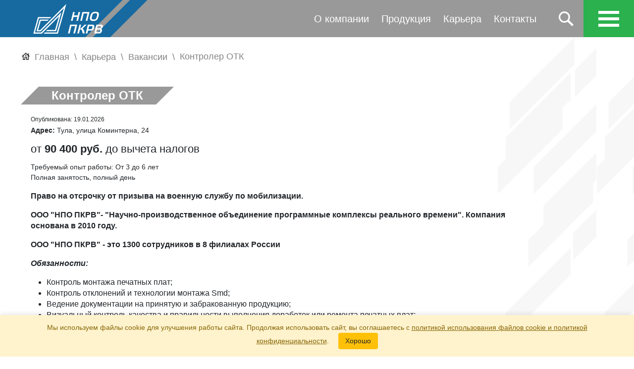

--- FILE ---
content_type: text/html; charset=UTF-8
request_url: https://npo-pkrv.ru/career/vacancies/kontroler-otk-95117973/
body_size: 10833
content:
<!DOCTYPE html>
<html lang="ru">
	<head>
		<meta name="viewport" content="width=device-width, initial-scale=1.0">
		<meta name="format-detection" content="telephone=no">
		<meta http-equiv="X-UA-Compatible" content="IE=edge,chrome=1" />
		<link rel="icon" href="/favicon.svg" type="image/svg+xml">
		<meta http-equiv="Content-Type" content="text/html; charset=UTF-8">
<meta name="robots" content="index, follow">
<meta name="description" content="Открытая вакансия Контролер ОТК в НПО ПКРВ.">
<script type="text/javascript" data-skip-moving="true">(function(w, d, n) {var cl = "bx-core";var ht = d.documentElement;var htc = ht ? ht.className : undefined;if (htc === undefined || htc.indexOf(cl) !== -1){return;}var ua = n.userAgent;if (/(iPad;)|(iPhone;)/i.test(ua)){cl += " bx-ios";}else if (/Windows/i.test(ua)){cl += ' bx-win';}else if (/Macintosh/i.test(ua)){cl += " bx-mac";}else if (/Linux/i.test(ua) && !/Android/i.test(ua)){cl += " bx-linux";}else if (/Android/i.test(ua)){cl += " bx-android";}cl += (/(ipad|iphone|android|mobile|touch)/i.test(ua) ? " bx-touch" : " bx-no-touch");cl += w.devicePixelRatio && w.devicePixelRatio >= 2? " bx-retina": " bx-no-retina";var ieVersion = -1;if (/AppleWebKit/.test(ua)){cl += " bx-chrome";}else if (/Opera/.test(ua)){cl += " bx-opera";}else if (/Firefox/.test(ua)){cl += " bx-firefox";}ht.className = htc ? htc + " " + cl : cl;})(window, document, navigator);</script>


<link href="/local/templates/main/components/bitrix/form.result.new/template_order.form/style.css?1751638891963" type="text/css"  rel="stylesheet" >
<link href="/local/templates/main/dist/assets/main-8b4f13a0.css?1752485677224974" type="text/css"  data-template-style="true"  rel="stylesheet" >
<link href="/local/templates/main/custom_src/custom.css?17109400481900" type="text/css"  data-template-style="true"  rel="stylesheet" >
<link href="/local/templates/main/components/bitrix/menu/template_menu.top/style.css?1695876574581" type="text/css"  data-template-style="true"  rel="stylesheet" >
<link href="/local/templates/main/components/bitrix/search.title/search_template/style.css?16965118782128" type="text/css"  data-template-style="true"  rel="stylesheet" >
<link href="/local/templates/main/components/bitrix/menu/template_menu.bottom/style.css?1695876968581" type="text/css"  data-template-style="true"  rel="stylesheet" >







<style>.grecaptcha-badge {display: none;}</style>



		<title>Контролер ОТК - НПО ПКРВ</title>
	</head>

	<body>
	<div id="panel"></div>

    <!-- Уведомление cookies -->

              <style>
        /* Стили для уведомления о куках */
        #cookie-notice {
            position: fixed;
            bottom: 0;
            left: 0;
            right: 0;
            background-color: #fff3cd;
            color: #856404;
            padding: 15px 20px;
            font-family: Arial, sans-serif;
            font-size: 14px;
            line-height: 1.5;
            text-align: center;
            z-index: 9999;
            box-shadow: 0 -2px 10px rgba(0,0,0,0.1);
            transition: all 0.3s ease;
        }

        #cookie-notice a {
            color: #856404;
            text-decoration: underline;
        }

        #cookie-notice button {
            margin-left: 15px;
            padding: 6px 14px;
            font-size: 14px;
            border: none;
            background-color: #ffc107;
            color: #212529;
            cursor: pointer;
            border-radius: 4px;
        }

        #cookie-notice button:hover {
            background-color: #e0a800;
        }


        @media (max-width: 600px) {
            #cookie-notice {
                font-size: 13px;
                padding: 12px 10px;
            }

            #cookie-notice button {
                display: block;
                margin: 10px auto 0 auto;
                width: 100%;
                max-width: 200px;
            }
        }
    </style>

    <div id="cookie-notice">
        Мы используем файлы cookie для улучшения работы сайта. Продолжая использовать сайт, вы соглашаетесь с 
        <a href="/politika-konfidentsialnosti">политикой использования файлов cookie и политикой конфиденциальности</a>.
        <button onclick="acceptCookies()">Хорошо</button>
    </div>

     
         <!-- Уведомление cookies -->

	<main class="m-header scene_element scene_element--fadein">
		<div class="page" >
			<div class="page__navbar navbar false" id="navbar" data-role="navbar" id="navbar" data-role="navbar">   
				<div class="navbar__logo-bg"></div>    
				<a href="/" class="navbar__logo" id="logo"><svg xmlns:xlink="http://www.w3.org/1999/xlink" xmlns="http://www.w3.org/2000/svg" xmlns:svg="http://www.w3.org/2000/svg" xml:space="preserve" version="1.1" viewBox="0 0 13478.897 5757.6401">
<defs>
<linearGradient id="id0" gradientUnits="userSpaceOnUse" x1="2286.8899" y1="9927.8701" x2="11596.96" y2="2892.02">
<stop offset="0" style="stop-opacity:1; stop-color:#33A93D" id="stop53"/>
<stop offset="0.160784" style="stop-opacity:1; stop-color:#33A93D" id="stop55"/>
<stop offset="0.478431" style="stop-opacity:1; stop-color:#1E806B" id="stop57"/>
<stop offset="0.721569" style="stop-opacity:1; stop-color:#085699" id="stop59"/>
<stop offset="1" style="stop-opacity:1; stop-color:#085699" id="stop61"/>
</linearGradient>
<linearGradient id="id1" gradientUnits="userSpaceOnUse" xlink:href="#id0" x1="1928.49" y1="9471.0098" x2="11252.58" y2="2424.0901"></linearGradient>
</defs>
<g transform="translate(-3450.2765,-7859.1565)">
<g transform="translate(36.486486,5436.4865)">
<polygon points="11282.24,4630.79 12013.26,4630.79 12175.81,3978.21 12494.45,3978.21 12071.94,5687.83 11753.08,5687.83 11938.87,4929.88 11208.12,4929.88 11022.11,5687.83 10698.55,5687.83 11121.06,3978.21 11444.83,3978.21 " />
<polygon points="13878.12,5687.83 13559.2,5687.83 13910.87,4258.04 13179.84,4258.04 12828.23,5687.83 12504.67,5687.83 12927.14,3978.21 14300.49,3978.21 " />
<path d="m 15721.66,4822.26 c 125.98,-517.76 52.68,-593.67 -322.55,-593.67 -375.23,0 -488.3,75.91 -614.29,593.67 -128.36,514.35 -58.12,608.39 317.11,608.39 375.35,0 491.36,-94.04 619.73,-608.39 z m 343.51,-4.54 c -174.14,705.83 -492.61,904.1 -1034.73,904.1 -544.37,0 -765.64,-198.27 -591.28,-904.1 171.3,-694.49 489.43,-881.43 1031.43,-881.43 541.89,0 765.88,186.94 594.58,881.43 z" />
<polygon points="11495.42,8141.79 11176.61,8141.79 11528.22,6712.01 10797.24,6712.01 10445.63,8141.79 10122.04,8141.79 10544.55,6432.17 11917.93,6432.17 " />
<path d="m 12970.47,8141.79 c -85.29,-652.58 -222.83,-785.13 -518.68,-812.32 l -200.08,812.32 h -323.55 l 422.47,-1709.62 h 323.77 l -205.21,823.66 c 179.01,-139.36 533.33,-455.45 874.88,-823.66 h 392.43 c -425,441.85 -713.5,696.77 -816.57,768.14 186.32,67.98 332.14,179.01 435.43,941.48 z" />
<path d="m 14562.54,7307.94 c 134.93,0 233.95,-98.56 282.33,-292.3 51.43,-208.46 5.78,-308.16 -126.44,-308.16 h -483.09 l -148.64,600.46 z m -1005.2,833.85 422.52,-1709.62 h 890.27 c 360.39,0 412.96,252.65 330.37,586.87 -74.21,293.43 -279.61,558.54 -608.16,558.54 h -574.07 l -137.31,564.21 z" />
<path d="m 15786.58,7114.21 h 524.89 c 107.86,0 164.62,-78.17 196.11,-206.2 34.22,-137.09 14.28,-200.53 -96.07,-200.53 h -524.67 z m 351.44,755.68 c 117.71,0 187.05,-86.11 224.09,-240.19 39.99,-162.01 6.46,-252.65 -111.25,-252.65 h -529.88 l -122.7,492.84 z m 561.15,-197.14 c -82.94,336.48 -281.43,469.04 -556.06,469.04 h -934.22 l 422.47,-1709.62 h 919.62 c 341.01,0 379.53,159.75 316.77,410.13 -54.38,225.46 -140.15,367.08 -452.73,394.27 323.35,14.72 346.91,181.27 284.15,436.18 z" />
<path d="m 6118.65,7469.95 h 1501.43 l 761.59,-2630.7 C 7076.71,6144.4 6357.38,6875.16 5052.45,8180.31 H 3413.79 L 4315.85,4975.2 h 2574.06 l -239.17,239.05 H 4498.58 L 3725.39,7943.53 H 4939.94 C 6244.92,6637.24 7549.85,5330.95 8854.81,4025.79 L 7816.22,7712.41 h -1939.9 z"/>
<polygon points="4860.15,7714.67 4021.6,7714.67 4667.82,5445.37 6420.62,5445.37 6183.36,5685.56 4869.71,5685.56 4860.15,5685.56 4847.14,5730.88 4847.06,5730.88 4847.06,5731.16 4346.91,7473.35 4744.3,7473.35 9668.94,2549.22 9802.27,2422.67 9766,2571.99 8172.03,8180.31 5410.21,8180.31 5645.52,7943.53 7983.55,7943.53 8585.78,5832.85 8585.78,5832.83 9322.15,3251.99 "/>
<path class="fixed-hidden" d="m 6118.65,7469.95 h 1501.43 l 761.59,-2630.7 C 7076.71,6144.4 6357.38,6875.16 5052.45,8180.31 H 3413.79 L 4315.85,4975.2 h 2574.06 l -239.17,239.05 H 4498.58 L 3725.39,7943.53 H 4939.94 C 6244.92,6637.24 7549.85,5330.95 8854.81,4025.79 L 7816.22,7712.41 h -1939.9 z" fill="url(#id1)"/>
<polygon class="fixed-hidden" points="4860.15,7714.67 4021.6,7714.67 4667.82,5445.37 6420.62,5445.37 6183.36,5685.56 4869.71,5685.56 4860.15,5685.56 4847.14,5730.88 4847.06,5730.88 4847.06,5731.16 4346.91,7473.35 4744.3,7473.35 9668.94,2549.22 9802.27,2422.67 9766,2571.99 8172.03,8180.31 5410.21,8180.31 5645.52,7943.53 7983.55,7943.53 8585.78,5832.85 8585.78,5832.83 9322.15,3251.99 " fill="url(#id0)"/>
<line x1="5876.3198" y1="7712.4102" x2="6118.6499" y2="7469.9502" fill="none"/>
</g>
</g>
</svg></a>
    			<div style="flex-grow: 1;"></div>
				<div class="navbar__collapse">
					

<nav class="navbar__menu navbar-menu">
			<a href="/about/" class="navbar-menu__item">О компании</a>
		
			<a href="/products/" class="navbar-menu__item">Продукция</a>
		
			<a href="/career/" class="navbar-menu__item selected">Карьера</a>
		
			<a href="/about/contacts/" class="navbar-menu__item">Контакты</a>
		

</nav>
				</div>
				<div class="navbar-search__wrapper">
					<div id="title-search">
	<form action="/search/index.php">
		<input id="title-search-input" type="text" name="q" value="" size="40" maxlength="50" autocomplete="off" placeholder="Поиск по сайту"/>
		<input name="s" type="submit" value="Поиск" />
	</form>
</div>
<a href="#" class="navbar__search-button">
	<svg xmlns="http://www.w3.org/2000/svg" width="512" height="510.031" viewBox="0 0 512 510.031">
		<path fill="white" d="M183,1C289.429-.507,353.267,59.81,381,137c17.807,49.563,5.681,116.505-16,152-3.021,4.946-4.034,10.152-8,14,2.078,5.789,8.008,9.008,12,13l31,31,76,76c11.455,11.455,22.434,27.018,36,36a2.834,2.834,0,0,1-1,1l-50,51h-1v-1c-13.837-9.2-27.08-27.08-39-39-24.667-24.667-50.333-48.334-75-73l-29-29c-4.157-4.157-7.231-10.572-14-12-6.185,7.882-19.184,11.734-29,16-36.334,15.791-89.5,24.746-135,10C73.026,361.617,36.27,320.559,11,258,0.718,232.546-4.915,187.37,4,155,22.335,88.431,59.979,41.52,119,16c12.3-5.32,26.391-8.676,40-12C166.278,2.223,177.1,4.667,183,1Zm11,55c-3.775,2.236-10.808-.2-16,1-9.679,2.234-21,3.328-30,7-37.926,15.469-67.168,41.588-83,79l-8,28c-4.728,18.728-1.758,44.447,3,60,14.7,48.041,40.529,76.884,85,95,11.991,4.885,39.579,14.3,59,10,15.717-3.483,30.677-4.358,44-10,42.341-17.931,68.113-50.04,82-97,5.3-17.935,7.154-46.688,1-66-4.95-15.534-10.651-31.455-19-44-19.366-29.1-49.69-49.8-88-60Z" transform="translate(0 -0.969)"/>
	</svg>
</a>
				</div>
				<div class="navbar__collapse-button-wrapper">
					<button
						type="button"
						class="navbar__collapse-button"
						id="navbar-collapse-button"
						data-role="navbar.collapse-button"
					>
						<span></span>
						<span></span>
						<span></span>
						<span></span>
					</button>
				</div>
								<div class="navbar__dropdown">
					<div id="title-search-mobile">
						<form action="/search/index.php">
							<input id="title-search-input-mobile" type="text" name="q" value="" size="40" maxlength="50" autocomplete="off" placeholder="Поиск по сайту">
							<input name="s" type="submit" value="Поиск">
						</form>
					</div>
					<div class="navbar__dropdown-inner">
						<div class="row">
							<div class="col-12 col-lg-5">
								<div class="navbar-dropdown">
									<a href="/about/" class="navbar-dropdown__item navbar-dropdown__section">О Компании</a>
									<a href="/about/news/" class="navbar-dropdown__item navbar-dropdown__subsection">Новости</a>
									<a href="/about/contacts/" class="navbar-dropdown__item navbar-dropdown__subsection">Контакты</a>
								</div>

								<div class="navbar-dropdown">
									<a href="/career/" class="navbar-dropdown__item navbar-dropdown__section">Карьера</a>
									<a href="/career/vacancies/" class="navbar-dropdown__item navbar-dropdown__subsection">Вакансии</a>
								</div>
							</div>

							<div class="col-12 col-lg-5">
								<div class="navbar-dropdown">
									<a href="/products/" class="navbar-dropdown__item navbar-dropdown__section">Продукция</a>
																			<a href="/products/resheniya/avtomaticheskaya-sistema-monitoringa/" class="navbar-dropdown__item navbar-dropdown__subsection _with-items">Решения</a>
																					<a href="/products/resheniya/avtomaticheskaya-sistema-monitoringa/" class="navbar-dropdown__item">Автоматическая система мониторинга</a>
																					<a href="/products/resheniya/pribor-kontrolya-sostoyaniya-dorozhnogo-polotna/" class="navbar-dropdown__item">Прибор контроля состояния дорожного покрытия</a>
																													<a href="/products/proizvodstvo/resheniya-v-oblasti-ii/" class="navbar-dropdown__item navbar-dropdown__subsection _with-items">Производство</a>
																					<a href="/products/proizvodstvo/resheniya-v-oblasti-ii/" class="navbar-dropdown__item">Решения в области ИИ</a>
																					<a href="/products/proizvodstvo/fdm-tekhnologii/" class="navbar-dropdown__item">FDM технологии</a>
																					<a href="/products/proizvodstvo/mekhanoobrabatyvayushchee-proizvodstvo/" class="navbar-dropdown__item">Механообрабатывающее производство</a>
																					<a href="/products/proizvodstvo/montazh-pechatnykh-uzlov/" class="navbar-dropdown__item">Монтаж печатных узлов</a>
																													<a href="/products/tekhnologii-i-po/razrabotka-i-soprovozhdenie-po/" class="navbar-dropdown__item navbar-dropdown__subsection _with-items">Технологии и ПО</a>
																					<a href="/products/tekhnologii-i-po/razrabotka-i-soprovozhdenie-po/" class="navbar-dropdown__item">Разработка и сопровождение ПО</a>
																											</div>
							</div>
						</div>
						<div class="row navbar__contacts">
							<div class="col-12 col-lg-5">
								<div class="navbar__contacts-wrapper">
									<span class="icon"><img src="/local/templates/main/dist/img/icons/svg/phone_white.svg" alt=""></span>
									<a href="tel:+7 (495) 921-01-27">+7 (495) 921-01-27</a>
								</div>
							</div>
							<div class="col-12 col-lg-5">
								<div class="navbar__contacts-wrapper">
									<span class="icon"><img src="/local/templates/main/dist/img/icons/svg/email_white.svg" alt=""></span>
									<a href="mailto:sales@npo-pkrv.ru">sales@npo-pkrv.ru</a>
								</div>
							</div>
						</div>
					</div>
					<div class="navbar__logo-decor">
						<img src="/local/templates/main/dist/img/icons/logo_menu.svg" alt="">
					</div>
				</div>
			</div>

			<div class="loader"></div>
			<div class="page__main transition-fade false scene_element scene_element--fadein _inner-page">

<div class="breadcrumbs">
    <div class="container-md">
        <div class="breadcrumbs__wrapper" itemscope="" itemtype="http://schema.org/BreadcrumbList">
            <a href="/"  class="breadcrumbs__item d-flex align-items-center" title="Главная" itemprop="itemListElement" itemscope="" itemtype="http://schema.org/ListItem">
                <svg xmlns="http://www.w3.org/2000/svg" height="20" width="20" class="me-2" viewBox="0 96 960 960">
                    <path d="M200 896V576H80l400-360 200 177V276h80v191l120 108.574H760V896H530V656H430v240H200Zm60-60h110V596h220v240h110V495L480 295 260 495v341Zm110-240h220-220Zm25-110h170q0-33-25.5-54.5T480 410q-34 0-59.5 21.342Q395 452.685 395 486Z"></path>
                </svg>
                <span itemprop="item">
                    <span itemprop="name">Главная</span>
                </span>
                <meta itemprop="position" content="0">
            </a>
            <a href="/career/"  class="breadcrumbs__item d-flex align-items-center" title="Карьера" itemprop="itemListElement" itemscope="" itemtype="http://schema.org/ListItem">
                <span itemprop="item">
                    <span itemprop="name">Карьера</span>
                </span>
                <meta itemprop="position" content="1">
            </a>
            <a href="/career/vacancies/"  class="breadcrumbs__item d-flex align-items-center" title="Вакансии" itemprop="itemListElement" itemscope="" itemtype="http://schema.org/ListItem">
                <span itemprop="item">
                    <span itemprop="name">Вакансии</span>
                </span>
                <meta itemprop="position" content="2">
            </a>
            <span class="breadcrumbs__item" itemprop="itemListElement" itemscope="" itemtype="http://schema.org/ListItem">  
                <span itemprop="item">
                    <span itemprop="name">Контролер ОТК</span>
                </span>
                <meta itemprop="position" content="3">
            </span>
        </div>
    </div>
</div>


<div class="vacancy-item">
    <div class="container-md">
        <div class="section__title vacancy-title _left">
            <span>Контролер ОТК</span>
        </div>
                                <div class="vacancy-item__description">
                <div class="vacancy__wrapper">
                    <span class="vacancy__date">Опубликована: 19.01.2026</span>
                    <div class="vacancy__address"><strong>Адрес: </strong><span>Тула, улица Коминтерна, 24</span></div>                                            <div class="vacancy__salary">
                            от <b>90 400 руб.</b>                                                        до вычета налогов                        </div>
                                        <p class="vacancy__experience">
                        <span>Требуемый опыт работы: От 3 до 6 лет</span>                        <span>Полная занятость, полный день</span>
                    </p>
                    <div class="vacancy__description"><p><strong>Право на отсрочку от призыва на военную службу по мобилизации.</strong></p> <p> </p> <p><strong>ООО &quot;НПО ПКРВ&quot;- &quot;Научно-производственное объединение программные комплексы реального времени&quot;. Компания основана в 2010 году.</strong></p> <p><strong>ООО &quot;НПО ПКРВ&quot; - это 1300 сотрудников в 8 филиалах России</strong></p> <p><em><strong>Обязанности:</strong></em></p> <ul> <li>Контроль монтажа печатных плат;</li> <li>Контроль отклонений и технологии монтажа Smd;</li> <li>Ведение документации на принятую и забракованную продукцию;</li> <li>Визуальный контроль качества и правильности выполнения доработок или ремонта печатных плат;</li> <li>Предъявление проверенной продукции представителю Заказчика.</li> </ul> <strong>Требования:</strong> <ul> <li>Знание стандарта IPC 610</li> <li>Знания в области микроэлектроники;</li> <li>Знания Dip и Smd компонентов, чтение номиналов;</li> <li>Умение работать с измерительным инструментом.</li> </ul> <strong>Условия:</strong> <ul> <li>Работа в стабильной компании на территории работодателя (г. Тула);</li> <li>Достойная заработная плата;</li> <li>Полный рабочий день с 7.30 до 16.00 ; с 15.30 до 24.00;</li> <li>Служебный транспорт в вечернее время по городу, 5/2;</li> <li>Оформление в соответствии с ТК РФ, ДМС.</li> </ul></div>
                                                            <div class="vacancy__button-wrapper">
                        <button class="btn-sep form__button" data-form="vacancy" data-vacancy-name="Контролер ОТК">
                            <div class="btn-sep__main">Откликнуться на нашем сайте</div>
                        </button>
                        <a href="https://hh.ru/vacancy/95117973" target="_blank" class="btn-sep btn-sep--black text-decoration-none" rel="nofollow noopener noreferrer">
                            <div class="btn-sep__main">Открыть эту вакансию на HH.ru</div>
                        </a>
                    </div>
                </div>
            </div>
            </div>
</div>

<div class="page-form__backdrop" id="vacancy" data-role="form.popup">
    <div class="page-form__backdrop-second"></div>
    <div class="page-form page-form__popup">
        <div class="page-form__close">
            <svg xmlns="http://www.w3.org/2000/svg" height="329pt" viewBox="0 0 329.26933 329" width="329pt">
                <path d="m194.800781 164.769531 128.210938-128.214843c8.34375-8.339844 8.34375-21.824219 0-30.164063-8.339844-8.339844-21.824219-8.339844-30.164063 0l-128.214844 128.214844-128.210937-128.214844c-8.34375-8.339844-21.824219-8.339844-30.164063 0-8.34375 8.339844-8.34375 21.824219 0 30.164063l128.210938 128.214843-128.210938 128.214844c-8.34375 8.339844-8.34375 21.824219 0 30.164063 4.15625 4.160156 9.621094 6.25 15.082032 6.25 5.460937 0 10.921875-2.089844 15.082031-6.25l128.210937-128.214844 128.214844 128.214844c4.160156 4.160156 9.621094 6.25 15.082032 6.25 5.460937 0 10.921874-2.089844 15.082031-6.25 8.34375-8.339844 8.34375-21.824219 0-30.164063zm0 0"/>
            </svg>
        </div>
        <div class="container-md">
            <div id="comp_5b6bc36a6356b113996bef56a97894e3">
<div class="page-form__wrapper _form-order">
				<div class="page-form__title"><span>Отклик на вакансию</span></div>
		<div class="page-form__container">
			<div class="page-form__container-decor"></div>
						
<form name="SIMPLE_FORM_1" action="/career/vacancies/kontroler-otk-95117973/?vakancyName=kontroler-otk-95117973" method="POST" enctype="multipart/form-data"><input type="hidden" name="bxajaxid" id="bxajaxid_5b6bc36a6356b113996bef56a97894e3_8BACKi" value="5b6bc36a6356b113996bef56a97894e3" /><input type="hidden" name="AJAX_CALL" value="Y" /><input type="hidden" name="sessid" id="sessid" value="8fa18e86c39680d980a12df9faf0abe1" /><input type="hidden" name="WEB_FORM_ID" value="1" />				<input type="hidden" name="recaptcha_token" value="">
				<div class="page-form__top">																<div class="page-form__input">
								<span>Ваше  имя</span>
								<div class="page-form__input-wrapper">
									<input 
										type="text" 
										name="form_text_1"
										required																			/>
								</div>
							</div>
																														<div class="page-form__input">
								<span>Ваш E-mail</span>
								<div class="page-form__input-wrapper">
									<input 
										type="email" 
										name="form_email_2"
										required																			/>
								</div>
							</div>
																														<div class="page-form__input">
								<span>Ваш телефон</span>
								<div class="page-form__input-wrapper">
									<input 
										type="text" 
										name="form_text_3"
																				data-role="phone.mask"									/>
								</div>
							</div>
							</div>																							<div class="page-form__bottom">
								<div class="page-form__input _textarea">
									<span>Сообщение</span>
									<div class="page-form__textarea-wrapper">
										<textarea 
											name="form_textarea_5"
																					></textarea>
									</div>
								</div>
							</div>
																															<input type="hidden" name="form_url_20" value="https://npo-pkrv.ru/career/vacancies/kontroler-otk-95117973/">
											
                  <p style="color:#ffffff">
                    <input type="checkbox" id="confid" name="confid" value="0" onclick="(this.value == 0) ? this.value = 1 : this.value = 0; if(this.value == 1){document.getElementById('order').disabled = false}else{document.getElementById('order').disabled = true}"> 
					  <a style="color:#ffffff" href="/politika-konfidentsialnosti">Я Ознакомлен(-а) с Политикой конфиденциальности</a> 
                  </p>
			    
				<input 
                    disabled='disabled'
					 
                    id = "order"
					type="submit" 
					name="web_form_submit"
					onclick="this.form.recaptcha_token.value = window.recaptcha.getToken()"
					value="Отправить" 
				/>
			</form>

		</div>
	</div></div>        </div>
    </div>
</div>
			</div>
			<div class="page__footer">
				<div class="footer" id="footer">
					<div class="container-fluid base-container footer__container">
						<div class="footer__cols row">
							<div class="footer__col col-12 col-lg-2 order-lg-1">
								

<div class="footer-menu">
			<div class="footer-menu__item">
			<a href="/about/" class="footer-menu__link ">О компании</a>
		</div>
		
			<div class="footer-menu__item">
			<a href="/products/" class="footer-menu__link ">Продукция</a>
		</div>
		
			<div class="footer-menu__item">
			<a href="/about/news/" class="footer-menu__link ">Новости</a>
		</div>
		
			<div class="footer-menu__item">
			<a href="/career/" class="footer-menu__link footer-menu__link--active">Карьера</a>
		</div>
		
			<div class="footer-menu__item">
			<a href="/about/contacts/" class="footer-menu__link ">Контакты</a>
		</div>
		
			<div class="footer-menu__item">
			<a href="/politika-konfidentsialnosti/" class="footer-menu__link ">Политика конфиденциальности</a>
		</div>
		

</div>
							</div>
							<div class="footer__col col-12 col-lg-6 order-lg-2 ">
								<div class="d-flex align-items-center justify-content-center footer__logos">
									<a href="https://prom.moscow/" target="_blank" class="me-5">
										<img class="object-fit-contain" src="/local/templates/main/dist/img/common/mosprom.png" />
									</a>
									<a href="https://soyuzmash.ru/" target="_blank" class="me-5">
										<img class="object-fit-contain" src="/local/templates/main/dist/img/common/union.png" />
									</a>
								</div>
							</div>
							<div class="footer__col col-12 col-lg-4 order-lg-3">
															</div>
						</div>
						<div class="footer__about footer-about">
							<div class="footer-about__logo"><svg xmlns:xlink="http://www.w3.org/1999/xlink" xmlns="http://www.w3.org/2000/svg" xmlns:svg="http://www.w3.org/2000/svg" xml:space="preserve" version="1.1" viewBox="0 0 13478.897 5757.6401">
<defs>
<linearGradient id="id0" gradientUnits="userSpaceOnUse" x1="2286.8899" y1="9927.8701" x2="11596.96" y2="2892.02">
<stop offset="0" style="stop-opacity:1; stop-color:#33A93D" id="stop53"/>
<stop offset="0.160784" style="stop-opacity:1; stop-color:#33A93D" id="stop55"/>
<stop offset="0.478431" style="stop-opacity:1; stop-color:#1E806B" id="stop57"/>
<stop offset="0.721569" style="stop-opacity:1; stop-color:#085699" id="stop59"/>
<stop offset="1" style="stop-opacity:1; stop-color:#085699" id="stop61"/>
</linearGradient>
<linearGradient id="id1" gradientUnits="userSpaceOnUse" xlink:href="#id0" x1="1928.49" y1="9471.0098" x2="11252.58" y2="2424.0901"></linearGradient>
</defs>
<g transform="translate(-3450.2765,-7859.1565)">
<g transform="translate(36.486486,5436.4865)">
<polygon points="11282.24,4630.79 12013.26,4630.79 12175.81,3978.21 12494.45,3978.21 12071.94,5687.83 11753.08,5687.83 11938.87,4929.88 11208.12,4929.88 11022.11,5687.83 10698.55,5687.83 11121.06,3978.21 11444.83,3978.21 " />
<polygon points="13878.12,5687.83 13559.2,5687.83 13910.87,4258.04 13179.84,4258.04 12828.23,5687.83 12504.67,5687.83 12927.14,3978.21 14300.49,3978.21 " />
<path d="m 15721.66,4822.26 c 125.98,-517.76 52.68,-593.67 -322.55,-593.67 -375.23,0 -488.3,75.91 -614.29,593.67 -128.36,514.35 -58.12,608.39 317.11,608.39 375.35,0 491.36,-94.04 619.73,-608.39 z m 343.51,-4.54 c -174.14,705.83 -492.61,904.1 -1034.73,904.1 -544.37,0 -765.64,-198.27 -591.28,-904.1 171.3,-694.49 489.43,-881.43 1031.43,-881.43 541.89,0 765.88,186.94 594.58,881.43 z" />
<polygon points="11495.42,8141.79 11176.61,8141.79 11528.22,6712.01 10797.24,6712.01 10445.63,8141.79 10122.04,8141.79 10544.55,6432.17 11917.93,6432.17 " />
<path d="m 12970.47,8141.79 c -85.29,-652.58 -222.83,-785.13 -518.68,-812.32 l -200.08,812.32 h -323.55 l 422.47,-1709.62 h 323.77 l -205.21,823.66 c 179.01,-139.36 533.33,-455.45 874.88,-823.66 h 392.43 c -425,441.85 -713.5,696.77 -816.57,768.14 186.32,67.98 332.14,179.01 435.43,941.48 z" />
<path d="m 14562.54,7307.94 c 134.93,0 233.95,-98.56 282.33,-292.3 51.43,-208.46 5.78,-308.16 -126.44,-308.16 h -483.09 l -148.64,600.46 z m -1005.2,833.85 422.52,-1709.62 h 890.27 c 360.39,0 412.96,252.65 330.37,586.87 -74.21,293.43 -279.61,558.54 -608.16,558.54 h -574.07 l -137.31,564.21 z" />
<path d="m 15786.58,7114.21 h 524.89 c 107.86,0 164.62,-78.17 196.11,-206.2 34.22,-137.09 14.28,-200.53 -96.07,-200.53 h -524.67 z m 351.44,755.68 c 117.71,0 187.05,-86.11 224.09,-240.19 39.99,-162.01 6.46,-252.65 -111.25,-252.65 h -529.88 l -122.7,492.84 z m 561.15,-197.14 c -82.94,336.48 -281.43,469.04 -556.06,469.04 h -934.22 l 422.47,-1709.62 h 919.62 c 341.01,0 379.53,159.75 316.77,410.13 -54.38,225.46 -140.15,367.08 -452.73,394.27 323.35,14.72 346.91,181.27 284.15,436.18 z" />
<path d="m 6118.65,7469.95 h 1501.43 l 761.59,-2630.7 C 7076.71,6144.4 6357.38,6875.16 5052.45,8180.31 H 3413.79 L 4315.85,4975.2 h 2574.06 l -239.17,239.05 H 4498.58 L 3725.39,7943.53 H 4939.94 C 6244.92,6637.24 7549.85,5330.95 8854.81,4025.79 L 7816.22,7712.41 h -1939.9 z"/>
<polygon points="4860.15,7714.67 4021.6,7714.67 4667.82,5445.37 6420.62,5445.37 6183.36,5685.56 4869.71,5685.56 4860.15,5685.56 4847.14,5730.88 4847.06,5730.88 4847.06,5731.16 4346.91,7473.35 4744.3,7473.35 9668.94,2549.22 9802.27,2422.67 9766,2571.99 8172.03,8180.31 5410.21,8180.31 5645.52,7943.53 7983.55,7943.53 8585.78,5832.85 8585.78,5832.83 9322.15,3251.99 "/>
<path class="fixed-hidden" d="m 6118.65,7469.95 h 1501.43 l 761.59,-2630.7 C 7076.71,6144.4 6357.38,6875.16 5052.45,8180.31 H 3413.79 L 4315.85,4975.2 h 2574.06 l -239.17,239.05 H 4498.58 L 3725.39,7943.53 H 4939.94 C 6244.92,6637.24 7549.85,5330.95 8854.81,4025.79 L 7816.22,7712.41 h -1939.9 z" fill="url(#id1)"/>
<polygon class="fixed-hidden" points="4860.15,7714.67 4021.6,7714.67 4667.82,5445.37 6420.62,5445.37 6183.36,5685.56 4869.71,5685.56 4860.15,5685.56 4847.14,5730.88 4847.06,5730.88 4847.06,5731.16 4346.91,7473.35 4744.3,7473.35 9668.94,2549.22 9802.27,2422.67 9766,2571.99 8172.03,8180.31 5410.21,8180.31 5645.52,7943.53 7983.55,7943.53 8585.78,5832.85 8585.78,5832.83 9322.15,3251.99 " fill="url(#id0)"/>
<line x1="5876.3198" y1="7712.4102" x2="6118.6499" y2="7469.9502" fill="none"/>
</g>
</g>
</svg></div>
														<div class="footer__copyright">© ООО «НПО ПКРВ» 2026 г.</div>
						</div>
					</div>
				</div>
				<button class="scroll-button">
					<span class="scroll-button__icon">
						<svg xmlns="http://www.w3.org/2000/svg" xmlns:xlink="http://www.w3.org/1999/xlink" fill="white" height="25px" width="30px" version="1.1" id="Layer_1" viewBox="0 0 330 330" xml:space="preserve">
							<path id="XMLID_224_" d="M325.606,229.393l-150.004-150C172.79,76.58,168.974,75,164.996,75c-3.979,0-7.794,1.581-10.607,4.394  l-149.996,150c-5.858,5.858-5.858,15.355,0,21.213c5.857,5.857,15.355,5.858,21.213,0l139.39-139.393l139.397,139.393  C307.322,253.536,311.161,255,315,255c3.839,0,7.678-1.464,10.607-4.394C331.464,244.748,331.464,235.251,325.606,229.393z"></path>
						</svg>
					</span>
				</button>
			</div>
		</main>
	<script type="text/javascript">if(!window.BX)window.BX={};if(!window.BX.message)window.BX.message=function(mess){if(typeof mess==='object'){for(let i in mess) {BX.message[i]=mess[i];} return true;}};</script>
<script type="text/javascript">(window.BX||top.BX).message({'JS_CORE_LOADING':'Загрузка...','JS_CORE_NO_DATA':'- Нет данных -','JS_CORE_WINDOW_CLOSE':'Закрыть','JS_CORE_WINDOW_EXPAND':'Развернуть','JS_CORE_WINDOW_NARROW':'Свернуть в окно','JS_CORE_WINDOW_SAVE':'Сохранить','JS_CORE_WINDOW_CANCEL':'Отменить','JS_CORE_WINDOW_CONTINUE':'Продолжить','JS_CORE_H':'ч','JS_CORE_M':'м','JS_CORE_S':'с','JSADM_AI_HIDE_EXTRA':'Скрыть лишние','JSADM_AI_ALL_NOTIF':'Показать все','JSADM_AUTH_REQ':'Требуется авторизация!','JS_CORE_WINDOW_AUTH':'Войти','JS_CORE_IMAGE_FULL':'Полный размер'});</script><script type="text/javascript" src="/bitrix/js/main/core/core.js?1697025897489969"></script><script>BX.setJSList(['/bitrix/js/main/core/core_ajax.js','/bitrix/js/main/core/core_promise.js','/bitrix/js/main/polyfill/promise/js/promise.js','/bitrix/js/main/loadext/loadext.js','/bitrix/js/main/loadext/extension.js','/bitrix/js/main/polyfill/promise/js/promise.js','/bitrix/js/main/polyfill/find/js/find.js','/bitrix/js/main/polyfill/includes/js/includes.js','/bitrix/js/main/polyfill/matches/js/matches.js','/bitrix/js/ui/polyfill/closest/js/closest.js','/bitrix/js/main/polyfill/fill/main.polyfill.fill.js','/bitrix/js/main/polyfill/find/js/find.js','/bitrix/js/main/polyfill/matches/js/matches.js','/bitrix/js/main/polyfill/core/dist/polyfill.bundle.js','/bitrix/js/main/core/core.js','/bitrix/js/main/polyfill/intersectionobserver/js/intersectionobserver.js','/bitrix/js/main/lazyload/dist/lazyload.bundle.js','/bitrix/js/main/polyfill/core/dist/polyfill.bundle.js','/bitrix/js/main/parambag/dist/parambag.bundle.js']);
</script>
<script type="text/javascript">(window.BX||top.BX).message({'LANGUAGE_ID':'ru','FORMAT_DATE':'DD.MM.YYYY','FORMAT_DATETIME':'DD.MM.YYYY HH:MI:SS','COOKIE_PREFIX':'BITRIX_SM','SERVER_TZ_OFFSET':'-10800','UTF_MODE':'Y','SITE_ID':'s1','SITE_DIR':'/','USER_ID':'','SERVER_TIME':'1769080466','USER_TZ_OFFSET':'0','USER_TZ_AUTO':'Y','bitrix_sessid':'8fa18e86c39680d980a12df9faf0abe1'});</script><script src="https://www.google.com/recaptcha/api.js?render=6LfoIrYoAAAAAPuxlCMbS7gxGdsrpso9X2Skl3da"></script>
<script>window.recaptcha = { siteKey: "6LfoIrYoAAAAAPuxlCMbS7gxGdsrpso9X2Skl3da", tokenLifeTime: 100 };</script>
<script src="/bitrix/js/b01110011.recaptcha/script.js"></script>
<script type="text/javascript" src="/local/templates/main/dist/main.js?1752485677153420"></script>
<script type="text/javascript" src="/local/templates/main/custom_src/custom.js?17109379652898"></script>
<script type="text/javascript" src="/bitrix/components/bitrix/search.title/script.js?16084747879847"></script>
<script type="text/javascript" src="/local/templates/main/components/bitrix/search.title/search_template/script.js?1696423846942"></script>
<script type="text/javascript">var _ba = _ba || []; _ba.push(["aid", "bf629a2df9e54c4dca23faadb0ad4cf8"]); _ba.push(["host", "npo-pkrv.ru"]); (function() {var ba = document.createElement("script"); ba.type = "text/javascript"; ba.async = true;ba.src = (document.location.protocol == "https:" ? "https://" : "http://") + "bitrix.info/ba.js";var s = document.getElementsByTagName("script")[0];s.parentNode.insertBefore(ba, s);})();</script>


<script>
        function acceptCookies() {
            var notice = document.getElementById('cookie-notice');
            notice.style.opacity = '0';
            setTimeout(function () {
                notice.style.display = 'none';
            }, 300);

            // Устанавливаем cookie на 21 день
            document.cookie = "cookie_policy_accepted=1; path=/; max-age=" + (21 * 24 * 60 * 60);
        }
    </script>
<script>
	BX.ready(function(){
		new JCTitleSearch({
			'AJAX_PAGE' : '/career/vacancies/kontroler-otk-95117973/?vakancyName=kontroler-otk-95117973',
			'CONTAINER_ID': 'title-search',
			'INPUT_ID': 'title-search-input',
			'MIN_QUERY_LEN': 2
		});
	});
</script>
<script type="text/javascript">
function _processform_8BACKi(){
	if (BX('bxajaxid_5b6bc36a6356b113996bef56a97894e3_8BACKi'))
	{
		var obForm = BX('bxajaxid_5b6bc36a6356b113996bef56a97894e3_8BACKi').form;
		BX.bind(obForm, 'submit', function() {BX.ajax.submitComponentForm(this, 'comp_5b6bc36a6356b113996bef56a97894e3', true)});
	}
	BX.removeCustomEvent('onAjaxSuccess', _processform_8BACKi);
}
if (BX('bxajaxid_5b6bc36a6356b113996bef56a97894e3_8BACKi'))
	_processform_8BACKi();
else
	BX.addCustomEvent('onAjaxSuccess', _processform_8BACKi);
</script></body>
</html>

--- FILE ---
content_type: text/html; charset=utf-8
request_url: https://www.google.com/recaptcha/api2/anchor?ar=1&k=6LfoIrYoAAAAAPuxlCMbS7gxGdsrpso9X2Skl3da&co=aHR0cHM6Ly9ucG8tcGtydi5ydTo0NDM.&hl=en&v=PoyoqOPhxBO7pBk68S4YbpHZ&size=invisible&anchor-ms=20000&execute-ms=30000&cb=dpvr6cckovxb
body_size: 48716
content:
<!DOCTYPE HTML><html dir="ltr" lang="en"><head><meta http-equiv="Content-Type" content="text/html; charset=UTF-8">
<meta http-equiv="X-UA-Compatible" content="IE=edge">
<title>reCAPTCHA</title>
<style type="text/css">
/* cyrillic-ext */
@font-face {
  font-family: 'Roboto';
  font-style: normal;
  font-weight: 400;
  font-stretch: 100%;
  src: url(//fonts.gstatic.com/s/roboto/v48/KFO7CnqEu92Fr1ME7kSn66aGLdTylUAMa3GUBHMdazTgWw.woff2) format('woff2');
  unicode-range: U+0460-052F, U+1C80-1C8A, U+20B4, U+2DE0-2DFF, U+A640-A69F, U+FE2E-FE2F;
}
/* cyrillic */
@font-face {
  font-family: 'Roboto';
  font-style: normal;
  font-weight: 400;
  font-stretch: 100%;
  src: url(//fonts.gstatic.com/s/roboto/v48/KFO7CnqEu92Fr1ME7kSn66aGLdTylUAMa3iUBHMdazTgWw.woff2) format('woff2');
  unicode-range: U+0301, U+0400-045F, U+0490-0491, U+04B0-04B1, U+2116;
}
/* greek-ext */
@font-face {
  font-family: 'Roboto';
  font-style: normal;
  font-weight: 400;
  font-stretch: 100%;
  src: url(//fonts.gstatic.com/s/roboto/v48/KFO7CnqEu92Fr1ME7kSn66aGLdTylUAMa3CUBHMdazTgWw.woff2) format('woff2');
  unicode-range: U+1F00-1FFF;
}
/* greek */
@font-face {
  font-family: 'Roboto';
  font-style: normal;
  font-weight: 400;
  font-stretch: 100%;
  src: url(//fonts.gstatic.com/s/roboto/v48/KFO7CnqEu92Fr1ME7kSn66aGLdTylUAMa3-UBHMdazTgWw.woff2) format('woff2');
  unicode-range: U+0370-0377, U+037A-037F, U+0384-038A, U+038C, U+038E-03A1, U+03A3-03FF;
}
/* math */
@font-face {
  font-family: 'Roboto';
  font-style: normal;
  font-weight: 400;
  font-stretch: 100%;
  src: url(//fonts.gstatic.com/s/roboto/v48/KFO7CnqEu92Fr1ME7kSn66aGLdTylUAMawCUBHMdazTgWw.woff2) format('woff2');
  unicode-range: U+0302-0303, U+0305, U+0307-0308, U+0310, U+0312, U+0315, U+031A, U+0326-0327, U+032C, U+032F-0330, U+0332-0333, U+0338, U+033A, U+0346, U+034D, U+0391-03A1, U+03A3-03A9, U+03B1-03C9, U+03D1, U+03D5-03D6, U+03F0-03F1, U+03F4-03F5, U+2016-2017, U+2034-2038, U+203C, U+2040, U+2043, U+2047, U+2050, U+2057, U+205F, U+2070-2071, U+2074-208E, U+2090-209C, U+20D0-20DC, U+20E1, U+20E5-20EF, U+2100-2112, U+2114-2115, U+2117-2121, U+2123-214F, U+2190, U+2192, U+2194-21AE, U+21B0-21E5, U+21F1-21F2, U+21F4-2211, U+2213-2214, U+2216-22FF, U+2308-230B, U+2310, U+2319, U+231C-2321, U+2336-237A, U+237C, U+2395, U+239B-23B7, U+23D0, U+23DC-23E1, U+2474-2475, U+25AF, U+25B3, U+25B7, U+25BD, U+25C1, U+25CA, U+25CC, U+25FB, U+266D-266F, U+27C0-27FF, U+2900-2AFF, U+2B0E-2B11, U+2B30-2B4C, U+2BFE, U+3030, U+FF5B, U+FF5D, U+1D400-1D7FF, U+1EE00-1EEFF;
}
/* symbols */
@font-face {
  font-family: 'Roboto';
  font-style: normal;
  font-weight: 400;
  font-stretch: 100%;
  src: url(//fonts.gstatic.com/s/roboto/v48/KFO7CnqEu92Fr1ME7kSn66aGLdTylUAMaxKUBHMdazTgWw.woff2) format('woff2');
  unicode-range: U+0001-000C, U+000E-001F, U+007F-009F, U+20DD-20E0, U+20E2-20E4, U+2150-218F, U+2190, U+2192, U+2194-2199, U+21AF, U+21E6-21F0, U+21F3, U+2218-2219, U+2299, U+22C4-22C6, U+2300-243F, U+2440-244A, U+2460-24FF, U+25A0-27BF, U+2800-28FF, U+2921-2922, U+2981, U+29BF, U+29EB, U+2B00-2BFF, U+4DC0-4DFF, U+FFF9-FFFB, U+10140-1018E, U+10190-1019C, U+101A0, U+101D0-101FD, U+102E0-102FB, U+10E60-10E7E, U+1D2C0-1D2D3, U+1D2E0-1D37F, U+1F000-1F0FF, U+1F100-1F1AD, U+1F1E6-1F1FF, U+1F30D-1F30F, U+1F315, U+1F31C, U+1F31E, U+1F320-1F32C, U+1F336, U+1F378, U+1F37D, U+1F382, U+1F393-1F39F, U+1F3A7-1F3A8, U+1F3AC-1F3AF, U+1F3C2, U+1F3C4-1F3C6, U+1F3CA-1F3CE, U+1F3D4-1F3E0, U+1F3ED, U+1F3F1-1F3F3, U+1F3F5-1F3F7, U+1F408, U+1F415, U+1F41F, U+1F426, U+1F43F, U+1F441-1F442, U+1F444, U+1F446-1F449, U+1F44C-1F44E, U+1F453, U+1F46A, U+1F47D, U+1F4A3, U+1F4B0, U+1F4B3, U+1F4B9, U+1F4BB, U+1F4BF, U+1F4C8-1F4CB, U+1F4D6, U+1F4DA, U+1F4DF, U+1F4E3-1F4E6, U+1F4EA-1F4ED, U+1F4F7, U+1F4F9-1F4FB, U+1F4FD-1F4FE, U+1F503, U+1F507-1F50B, U+1F50D, U+1F512-1F513, U+1F53E-1F54A, U+1F54F-1F5FA, U+1F610, U+1F650-1F67F, U+1F687, U+1F68D, U+1F691, U+1F694, U+1F698, U+1F6AD, U+1F6B2, U+1F6B9-1F6BA, U+1F6BC, U+1F6C6-1F6CF, U+1F6D3-1F6D7, U+1F6E0-1F6EA, U+1F6F0-1F6F3, U+1F6F7-1F6FC, U+1F700-1F7FF, U+1F800-1F80B, U+1F810-1F847, U+1F850-1F859, U+1F860-1F887, U+1F890-1F8AD, U+1F8B0-1F8BB, U+1F8C0-1F8C1, U+1F900-1F90B, U+1F93B, U+1F946, U+1F984, U+1F996, U+1F9E9, U+1FA00-1FA6F, U+1FA70-1FA7C, U+1FA80-1FA89, U+1FA8F-1FAC6, U+1FACE-1FADC, U+1FADF-1FAE9, U+1FAF0-1FAF8, U+1FB00-1FBFF;
}
/* vietnamese */
@font-face {
  font-family: 'Roboto';
  font-style: normal;
  font-weight: 400;
  font-stretch: 100%;
  src: url(//fonts.gstatic.com/s/roboto/v48/KFO7CnqEu92Fr1ME7kSn66aGLdTylUAMa3OUBHMdazTgWw.woff2) format('woff2');
  unicode-range: U+0102-0103, U+0110-0111, U+0128-0129, U+0168-0169, U+01A0-01A1, U+01AF-01B0, U+0300-0301, U+0303-0304, U+0308-0309, U+0323, U+0329, U+1EA0-1EF9, U+20AB;
}
/* latin-ext */
@font-face {
  font-family: 'Roboto';
  font-style: normal;
  font-weight: 400;
  font-stretch: 100%;
  src: url(//fonts.gstatic.com/s/roboto/v48/KFO7CnqEu92Fr1ME7kSn66aGLdTylUAMa3KUBHMdazTgWw.woff2) format('woff2');
  unicode-range: U+0100-02BA, U+02BD-02C5, U+02C7-02CC, U+02CE-02D7, U+02DD-02FF, U+0304, U+0308, U+0329, U+1D00-1DBF, U+1E00-1E9F, U+1EF2-1EFF, U+2020, U+20A0-20AB, U+20AD-20C0, U+2113, U+2C60-2C7F, U+A720-A7FF;
}
/* latin */
@font-face {
  font-family: 'Roboto';
  font-style: normal;
  font-weight: 400;
  font-stretch: 100%;
  src: url(//fonts.gstatic.com/s/roboto/v48/KFO7CnqEu92Fr1ME7kSn66aGLdTylUAMa3yUBHMdazQ.woff2) format('woff2');
  unicode-range: U+0000-00FF, U+0131, U+0152-0153, U+02BB-02BC, U+02C6, U+02DA, U+02DC, U+0304, U+0308, U+0329, U+2000-206F, U+20AC, U+2122, U+2191, U+2193, U+2212, U+2215, U+FEFF, U+FFFD;
}
/* cyrillic-ext */
@font-face {
  font-family: 'Roboto';
  font-style: normal;
  font-weight: 500;
  font-stretch: 100%;
  src: url(//fonts.gstatic.com/s/roboto/v48/KFO7CnqEu92Fr1ME7kSn66aGLdTylUAMa3GUBHMdazTgWw.woff2) format('woff2');
  unicode-range: U+0460-052F, U+1C80-1C8A, U+20B4, U+2DE0-2DFF, U+A640-A69F, U+FE2E-FE2F;
}
/* cyrillic */
@font-face {
  font-family: 'Roboto';
  font-style: normal;
  font-weight: 500;
  font-stretch: 100%;
  src: url(//fonts.gstatic.com/s/roboto/v48/KFO7CnqEu92Fr1ME7kSn66aGLdTylUAMa3iUBHMdazTgWw.woff2) format('woff2');
  unicode-range: U+0301, U+0400-045F, U+0490-0491, U+04B0-04B1, U+2116;
}
/* greek-ext */
@font-face {
  font-family: 'Roboto';
  font-style: normal;
  font-weight: 500;
  font-stretch: 100%;
  src: url(//fonts.gstatic.com/s/roboto/v48/KFO7CnqEu92Fr1ME7kSn66aGLdTylUAMa3CUBHMdazTgWw.woff2) format('woff2');
  unicode-range: U+1F00-1FFF;
}
/* greek */
@font-face {
  font-family: 'Roboto';
  font-style: normal;
  font-weight: 500;
  font-stretch: 100%;
  src: url(//fonts.gstatic.com/s/roboto/v48/KFO7CnqEu92Fr1ME7kSn66aGLdTylUAMa3-UBHMdazTgWw.woff2) format('woff2');
  unicode-range: U+0370-0377, U+037A-037F, U+0384-038A, U+038C, U+038E-03A1, U+03A3-03FF;
}
/* math */
@font-face {
  font-family: 'Roboto';
  font-style: normal;
  font-weight: 500;
  font-stretch: 100%;
  src: url(//fonts.gstatic.com/s/roboto/v48/KFO7CnqEu92Fr1ME7kSn66aGLdTylUAMawCUBHMdazTgWw.woff2) format('woff2');
  unicode-range: U+0302-0303, U+0305, U+0307-0308, U+0310, U+0312, U+0315, U+031A, U+0326-0327, U+032C, U+032F-0330, U+0332-0333, U+0338, U+033A, U+0346, U+034D, U+0391-03A1, U+03A3-03A9, U+03B1-03C9, U+03D1, U+03D5-03D6, U+03F0-03F1, U+03F4-03F5, U+2016-2017, U+2034-2038, U+203C, U+2040, U+2043, U+2047, U+2050, U+2057, U+205F, U+2070-2071, U+2074-208E, U+2090-209C, U+20D0-20DC, U+20E1, U+20E5-20EF, U+2100-2112, U+2114-2115, U+2117-2121, U+2123-214F, U+2190, U+2192, U+2194-21AE, U+21B0-21E5, U+21F1-21F2, U+21F4-2211, U+2213-2214, U+2216-22FF, U+2308-230B, U+2310, U+2319, U+231C-2321, U+2336-237A, U+237C, U+2395, U+239B-23B7, U+23D0, U+23DC-23E1, U+2474-2475, U+25AF, U+25B3, U+25B7, U+25BD, U+25C1, U+25CA, U+25CC, U+25FB, U+266D-266F, U+27C0-27FF, U+2900-2AFF, U+2B0E-2B11, U+2B30-2B4C, U+2BFE, U+3030, U+FF5B, U+FF5D, U+1D400-1D7FF, U+1EE00-1EEFF;
}
/* symbols */
@font-face {
  font-family: 'Roboto';
  font-style: normal;
  font-weight: 500;
  font-stretch: 100%;
  src: url(//fonts.gstatic.com/s/roboto/v48/KFO7CnqEu92Fr1ME7kSn66aGLdTylUAMaxKUBHMdazTgWw.woff2) format('woff2');
  unicode-range: U+0001-000C, U+000E-001F, U+007F-009F, U+20DD-20E0, U+20E2-20E4, U+2150-218F, U+2190, U+2192, U+2194-2199, U+21AF, U+21E6-21F0, U+21F3, U+2218-2219, U+2299, U+22C4-22C6, U+2300-243F, U+2440-244A, U+2460-24FF, U+25A0-27BF, U+2800-28FF, U+2921-2922, U+2981, U+29BF, U+29EB, U+2B00-2BFF, U+4DC0-4DFF, U+FFF9-FFFB, U+10140-1018E, U+10190-1019C, U+101A0, U+101D0-101FD, U+102E0-102FB, U+10E60-10E7E, U+1D2C0-1D2D3, U+1D2E0-1D37F, U+1F000-1F0FF, U+1F100-1F1AD, U+1F1E6-1F1FF, U+1F30D-1F30F, U+1F315, U+1F31C, U+1F31E, U+1F320-1F32C, U+1F336, U+1F378, U+1F37D, U+1F382, U+1F393-1F39F, U+1F3A7-1F3A8, U+1F3AC-1F3AF, U+1F3C2, U+1F3C4-1F3C6, U+1F3CA-1F3CE, U+1F3D4-1F3E0, U+1F3ED, U+1F3F1-1F3F3, U+1F3F5-1F3F7, U+1F408, U+1F415, U+1F41F, U+1F426, U+1F43F, U+1F441-1F442, U+1F444, U+1F446-1F449, U+1F44C-1F44E, U+1F453, U+1F46A, U+1F47D, U+1F4A3, U+1F4B0, U+1F4B3, U+1F4B9, U+1F4BB, U+1F4BF, U+1F4C8-1F4CB, U+1F4D6, U+1F4DA, U+1F4DF, U+1F4E3-1F4E6, U+1F4EA-1F4ED, U+1F4F7, U+1F4F9-1F4FB, U+1F4FD-1F4FE, U+1F503, U+1F507-1F50B, U+1F50D, U+1F512-1F513, U+1F53E-1F54A, U+1F54F-1F5FA, U+1F610, U+1F650-1F67F, U+1F687, U+1F68D, U+1F691, U+1F694, U+1F698, U+1F6AD, U+1F6B2, U+1F6B9-1F6BA, U+1F6BC, U+1F6C6-1F6CF, U+1F6D3-1F6D7, U+1F6E0-1F6EA, U+1F6F0-1F6F3, U+1F6F7-1F6FC, U+1F700-1F7FF, U+1F800-1F80B, U+1F810-1F847, U+1F850-1F859, U+1F860-1F887, U+1F890-1F8AD, U+1F8B0-1F8BB, U+1F8C0-1F8C1, U+1F900-1F90B, U+1F93B, U+1F946, U+1F984, U+1F996, U+1F9E9, U+1FA00-1FA6F, U+1FA70-1FA7C, U+1FA80-1FA89, U+1FA8F-1FAC6, U+1FACE-1FADC, U+1FADF-1FAE9, U+1FAF0-1FAF8, U+1FB00-1FBFF;
}
/* vietnamese */
@font-face {
  font-family: 'Roboto';
  font-style: normal;
  font-weight: 500;
  font-stretch: 100%;
  src: url(//fonts.gstatic.com/s/roboto/v48/KFO7CnqEu92Fr1ME7kSn66aGLdTylUAMa3OUBHMdazTgWw.woff2) format('woff2');
  unicode-range: U+0102-0103, U+0110-0111, U+0128-0129, U+0168-0169, U+01A0-01A1, U+01AF-01B0, U+0300-0301, U+0303-0304, U+0308-0309, U+0323, U+0329, U+1EA0-1EF9, U+20AB;
}
/* latin-ext */
@font-face {
  font-family: 'Roboto';
  font-style: normal;
  font-weight: 500;
  font-stretch: 100%;
  src: url(//fonts.gstatic.com/s/roboto/v48/KFO7CnqEu92Fr1ME7kSn66aGLdTylUAMa3KUBHMdazTgWw.woff2) format('woff2');
  unicode-range: U+0100-02BA, U+02BD-02C5, U+02C7-02CC, U+02CE-02D7, U+02DD-02FF, U+0304, U+0308, U+0329, U+1D00-1DBF, U+1E00-1E9F, U+1EF2-1EFF, U+2020, U+20A0-20AB, U+20AD-20C0, U+2113, U+2C60-2C7F, U+A720-A7FF;
}
/* latin */
@font-face {
  font-family: 'Roboto';
  font-style: normal;
  font-weight: 500;
  font-stretch: 100%;
  src: url(//fonts.gstatic.com/s/roboto/v48/KFO7CnqEu92Fr1ME7kSn66aGLdTylUAMa3yUBHMdazQ.woff2) format('woff2');
  unicode-range: U+0000-00FF, U+0131, U+0152-0153, U+02BB-02BC, U+02C6, U+02DA, U+02DC, U+0304, U+0308, U+0329, U+2000-206F, U+20AC, U+2122, U+2191, U+2193, U+2212, U+2215, U+FEFF, U+FFFD;
}
/* cyrillic-ext */
@font-face {
  font-family: 'Roboto';
  font-style: normal;
  font-weight: 900;
  font-stretch: 100%;
  src: url(//fonts.gstatic.com/s/roboto/v48/KFO7CnqEu92Fr1ME7kSn66aGLdTylUAMa3GUBHMdazTgWw.woff2) format('woff2');
  unicode-range: U+0460-052F, U+1C80-1C8A, U+20B4, U+2DE0-2DFF, U+A640-A69F, U+FE2E-FE2F;
}
/* cyrillic */
@font-face {
  font-family: 'Roboto';
  font-style: normal;
  font-weight: 900;
  font-stretch: 100%;
  src: url(//fonts.gstatic.com/s/roboto/v48/KFO7CnqEu92Fr1ME7kSn66aGLdTylUAMa3iUBHMdazTgWw.woff2) format('woff2');
  unicode-range: U+0301, U+0400-045F, U+0490-0491, U+04B0-04B1, U+2116;
}
/* greek-ext */
@font-face {
  font-family: 'Roboto';
  font-style: normal;
  font-weight: 900;
  font-stretch: 100%;
  src: url(//fonts.gstatic.com/s/roboto/v48/KFO7CnqEu92Fr1ME7kSn66aGLdTylUAMa3CUBHMdazTgWw.woff2) format('woff2');
  unicode-range: U+1F00-1FFF;
}
/* greek */
@font-face {
  font-family: 'Roboto';
  font-style: normal;
  font-weight: 900;
  font-stretch: 100%;
  src: url(//fonts.gstatic.com/s/roboto/v48/KFO7CnqEu92Fr1ME7kSn66aGLdTylUAMa3-UBHMdazTgWw.woff2) format('woff2');
  unicode-range: U+0370-0377, U+037A-037F, U+0384-038A, U+038C, U+038E-03A1, U+03A3-03FF;
}
/* math */
@font-face {
  font-family: 'Roboto';
  font-style: normal;
  font-weight: 900;
  font-stretch: 100%;
  src: url(//fonts.gstatic.com/s/roboto/v48/KFO7CnqEu92Fr1ME7kSn66aGLdTylUAMawCUBHMdazTgWw.woff2) format('woff2');
  unicode-range: U+0302-0303, U+0305, U+0307-0308, U+0310, U+0312, U+0315, U+031A, U+0326-0327, U+032C, U+032F-0330, U+0332-0333, U+0338, U+033A, U+0346, U+034D, U+0391-03A1, U+03A3-03A9, U+03B1-03C9, U+03D1, U+03D5-03D6, U+03F0-03F1, U+03F4-03F5, U+2016-2017, U+2034-2038, U+203C, U+2040, U+2043, U+2047, U+2050, U+2057, U+205F, U+2070-2071, U+2074-208E, U+2090-209C, U+20D0-20DC, U+20E1, U+20E5-20EF, U+2100-2112, U+2114-2115, U+2117-2121, U+2123-214F, U+2190, U+2192, U+2194-21AE, U+21B0-21E5, U+21F1-21F2, U+21F4-2211, U+2213-2214, U+2216-22FF, U+2308-230B, U+2310, U+2319, U+231C-2321, U+2336-237A, U+237C, U+2395, U+239B-23B7, U+23D0, U+23DC-23E1, U+2474-2475, U+25AF, U+25B3, U+25B7, U+25BD, U+25C1, U+25CA, U+25CC, U+25FB, U+266D-266F, U+27C0-27FF, U+2900-2AFF, U+2B0E-2B11, U+2B30-2B4C, U+2BFE, U+3030, U+FF5B, U+FF5D, U+1D400-1D7FF, U+1EE00-1EEFF;
}
/* symbols */
@font-face {
  font-family: 'Roboto';
  font-style: normal;
  font-weight: 900;
  font-stretch: 100%;
  src: url(//fonts.gstatic.com/s/roboto/v48/KFO7CnqEu92Fr1ME7kSn66aGLdTylUAMaxKUBHMdazTgWw.woff2) format('woff2');
  unicode-range: U+0001-000C, U+000E-001F, U+007F-009F, U+20DD-20E0, U+20E2-20E4, U+2150-218F, U+2190, U+2192, U+2194-2199, U+21AF, U+21E6-21F0, U+21F3, U+2218-2219, U+2299, U+22C4-22C6, U+2300-243F, U+2440-244A, U+2460-24FF, U+25A0-27BF, U+2800-28FF, U+2921-2922, U+2981, U+29BF, U+29EB, U+2B00-2BFF, U+4DC0-4DFF, U+FFF9-FFFB, U+10140-1018E, U+10190-1019C, U+101A0, U+101D0-101FD, U+102E0-102FB, U+10E60-10E7E, U+1D2C0-1D2D3, U+1D2E0-1D37F, U+1F000-1F0FF, U+1F100-1F1AD, U+1F1E6-1F1FF, U+1F30D-1F30F, U+1F315, U+1F31C, U+1F31E, U+1F320-1F32C, U+1F336, U+1F378, U+1F37D, U+1F382, U+1F393-1F39F, U+1F3A7-1F3A8, U+1F3AC-1F3AF, U+1F3C2, U+1F3C4-1F3C6, U+1F3CA-1F3CE, U+1F3D4-1F3E0, U+1F3ED, U+1F3F1-1F3F3, U+1F3F5-1F3F7, U+1F408, U+1F415, U+1F41F, U+1F426, U+1F43F, U+1F441-1F442, U+1F444, U+1F446-1F449, U+1F44C-1F44E, U+1F453, U+1F46A, U+1F47D, U+1F4A3, U+1F4B0, U+1F4B3, U+1F4B9, U+1F4BB, U+1F4BF, U+1F4C8-1F4CB, U+1F4D6, U+1F4DA, U+1F4DF, U+1F4E3-1F4E6, U+1F4EA-1F4ED, U+1F4F7, U+1F4F9-1F4FB, U+1F4FD-1F4FE, U+1F503, U+1F507-1F50B, U+1F50D, U+1F512-1F513, U+1F53E-1F54A, U+1F54F-1F5FA, U+1F610, U+1F650-1F67F, U+1F687, U+1F68D, U+1F691, U+1F694, U+1F698, U+1F6AD, U+1F6B2, U+1F6B9-1F6BA, U+1F6BC, U+1F6C6-1F6CF, U+1F6D3-1F6D7, U+1F6E0-1F6EA, U+1F6F0-1F6F3, U+1F6F7-1F6FC, U+1F700-1F7FF, U+1F800-1F80B, U+1F810-1F847, U+1F850-1F859, U+1F860-1F887, U+1F890-1F8AD, U+1F8B0-1F8BB, U+1F8C0-1F8C1, U+1F900-1F90B, U+1F93B, U+1F946, U+1F984, U+1F996, U+1F9E9, U+1FA00-1FA6F, U+1FA70-1FA7C, U+1FA80-1FA89, U+1FA8F-1FAC6, U+1FACE-1FADC, U+1FADF-1FAE9, U+1FAF0-1FAF8, U+1FB00-1FBFF;
}
/* vietnamese */
@font-face {
  font-family: 'Roboto';
  font-style: normal;
  font-weight: 900;
  font-stretch: 100%;
  src: url(//fonts.gstatic.com/s/roboto/v48/KFO7CnqEu92Fr1ME7kSn66aGLdTylUAMa3OUBHMdazTgWw.woff2) format('woff2');
  unicode-range: U+0102-0103, U+0110-0111, U+0128-0129, U+0168-0169, U+01A0-01A1, U+01AF-01B0, U+0300-0301, U+0303-0304, U+0308-0309, U+0323, U+0329, U+1EA0-1EF9, U+20AB;
}
/* latin-ext */
@font-face {
  font-family: 'Roboto';
  font-style: normal;
  font-weight: 900;
  font-stretch: 100%;
  src: url(//fonts.gstatic.com/s/roboto/v48/KFO7CnqEu92Fr1ME7kSn66aGLdTylUAMa3KUBHMdazTgWw.woff2) format('woff2');
  unicode-range: U+0100-02BA, U+02BD-02C5, U+02C7-02CC, U+02CE-02D7, U+02DD-02FF, U+0304, U+0308, U+0329, U+1D00-1DBF, U+1E00-1E9F, U+1EF2-1EFF, U+2020, U+20A0-20AB, U+20AD-20C0, U+2113, U+2C60-2C7F, U+A720-A7FF;
}
/* latin */
@font-face {
  font-family: 'Roboto';
  font-style: normal;
  font-weight: 900;
  font-stretch: 100%;
  src: url(//fonts.gstatic.com/s/roboto/v48/KFO7CnqEu92Fr1ME7kSn66aGLdTylUAMa3yUBHMdazQ.woff2) format('woff2');
  unicode-range: U+0000-00FF, U+0131, U+0152-0153, U+02BB-02BC, U+02C6, U+02DA, U+02DC, U+0304, U+0308, U+0329, U+2000-206F, U+20AC, U+2122, U+2191, U+2193, U+2212, U+2215, U+FEFF, U+FFFD;
}

</style>
<link rel="stylesheet" type="text/css" href="https://www.gstatic.com/recaptcha/releases/PoyoqOPhxBO7pBk68S4YbpHZ/styles__ltr.css">
<script nonce="Kctiar9bqHlhDH9FKgmWPw" type="text/javascript">window['__recaptcha_api'] = 'https://www.google.com/recaptcha/api2/';</script>
<script type="text/javascript" src="https://www.gstatic.com/recaptcha/releases/PoyoqOPhxBO7pBk68S4YbpHZ/recaptcha__en.js" nonce="Kctiar9bqHlhDH9FKgmWPw">
      
    </script></head>
<body><div id="rc-anchor-alert" class="rc-anchor-alert"></div>
<input type="hidden" id="recaptcha-token" value="[base64]">
<script type="text/javascript" nonce="Kctiar9bqHlhDH9FKgmWPw">
      recaptcha.anchor.Main.init("[\x22ainput\x22,[\x22bgdata\x22,\x22\x22,\[base64]/[base64]/MjU1Ong/[base64]/[base64]/[base64]/[base64]/[base64]/[base64]/[base64]/[base64]/[base64]/[base64]/[base64]/[base64]/[base64]/[base64]/[base64]\\u003d\x22,\[base64]\\u003d\\u003d\x22,\x22fcKsYRvCo1BbwoTDjy/CpVrDoiQnwqzDhsKgwo7DiE18XsOSw40bMwwmwoVJw6wPAcO2w7MXwp0WIEFvwo5JXcKew4bDksOjw6gyJsOvw5/DksOQwo4zDzXCpsKPVcKVTzHDny82wpPDqzHCjRhCwpzCtsKiFsKBOjPCmcKjwq8MMsOFw5fDizAqwosaI8OHccOBw6DDlcO/DMKawp5iIMObNMO+E3J8wq/DsxXDoh/DiivCi3DCtj5tdlAeUkdlwrrDrMOYwrNjWsKEcMKVw7bDlHLCocKHwokRAcKxR3tjw4kpw4YYO8OMDjMww5QGCsK9QcOTTAnCvnRgWMOPB3jDuBVUOcO4VsO7wo5CNMOuTMOyTcOHw509WDQOZBvCkFTCgBLCsWNlMV3DucKiwpXDvcOGMC/CkCDCncOjw7LDtCTDpsOFw49xWTvChllKJkLCp8KCZHp8w5rCusK+XHd+UcKhfX/DgcKGYV/[base64]/CvVJbHwPDucORwo3DkCrCvsOowpxCw6XCm1wew5TDtQkhcMKAV2LDuUvDuz3DmgLCr8K6w7kDU8K1acOpE8K1M8Olwr/CksKbw6x+w4h1w7hMTm3DvVbDhsKHX8OMw5kEw5/Dp07Dg8O4KHE5HsOwK8K8B3zCsMOPCgAfOsOGwqROHHHDgklHwogaa8K+CnQ3w4/DqHvDlsO1wrl4D8OZwo/[base64]/Y8K9GsORwo3DjWHCpjDClMOQRMO1QAvCucKqwr3CqXMSwoJrw4EBJsKPwrEgWijCuVYsXAdSQMKIwpHCtSlZeEQfwpTCkcKQXcOtwpDDvXHDs0bCtMOEwoAAWTtkw704GsKGC8OCw57Di3IqccKPwrdXYcOYwoXDvh/Dl1nCm1QnWcOuw4M5wqlHwrJZcEfCusOTVmchHcKfTG4LwrATGknCj8Kywr87ecOTwpAfwq/DmcK4w4oNw6PCpwbCocOrwrMmw7bDisKcwrRCwqEvbcKQIcKXJQRLwrPDncOZw6TDo1vDjAAhwqLCjj4RHMOhLX8dw5AHwrV5PirDj0Fhw4YHwpXCm8KVwrXCt1NMEcKaw4vCrMK6B8OuC8O/[base64]/Fz0CwoFBw6xmwozDh3Y7wqDCrjoiNcOCwpbCgsK3SH/CqcOyNMOoLMKLDjsedGPCgMK+fMKDwoQNw7bCiDkSwo89w7/CtsKybGFoRD84wo3CqArDo3vCu23DrsOxMcKCw4TDgALDi8KubTLDjD5bwpUgQ8Kiw67Dh8OtU8KFwoPCmMOkXH3CqkzDjRvCnGvCswEuw59fTMKhQMO8wpcrf8KzwoDChsKqw6kZIQLDp8O/NlNGJcO1VsOiXBvCijTCjsKTwq9aLn7Cj1ZQwpQhBMKwU2Vuwp3CjcOsLsOtwpjCpx1VL8KLUlExb8K1GBzDsMKBZVLDrMKIwqFHRcOGw4vDs8OMYnIRR2TDn0soOMK6MR/[base64]/eRvCqA8vwpQnwr5TN8KDw63DgsOyw4Uqw5ICfQo3Z0jCq8K1CyPDrcOId8KneTbCq8KQw47DnMO0O8Ojwo4sdyQtwrrDjsOMV3vCscOaw7HCqcOKwrQ/[base64]/Cni/Cv8KHR8O1U8Kzw4bDi3XCsSB6wr7CosOTw6E5wq9Hw43CjMO+M13DrFF7J2bCjDbCjhDCvRNIABLDq8OCbgolwpLCrWnCucOZXsKbT1pXWsKcdcKcw7DDo0HCqcKgS8OBw5vCvcOSw4hgHkbDssKfw79Jw7TDqsOZCMKnW8K/wrvDrsOawq4YZcK/YcK6X8Omw7sYw4NaZUFneQ3ClcKFL0/DpMKjwpZrwrLDj8OyTj/Dvldxw6TDtAxtb30FfcO4JsKLQkV6w4/DkH9lw7rCiAJyBsK1NVXDuMOlwogWwqJVwpMbw5TCmMKcw73DgEDChmt5w5ped8OvcUfDlsOlasOMDjXDgQdCw6DCsmXDl8Obw5fDvQFNNlPCn8KHw4FvacKGwolDwp/Diz/[base64]/CpsOMbMOce8O+cDrDvMKYw7bDrcKqw4ccwqRAMwzDvj7DkTFUwoXCkUc/LGfDrwE+DBEVwpXCj8K9wr4qw7LDkMOBUcOuF8K9IsOXME1QwqTDvjjCmTTDgwXCsmPCkcKQPMOAcisnD21TMcOGw6Nkw4p4d8K/wqPCskZ6BxMkw5bCuT5eVh/[base64]/HEkRCFTCo8OVwqXDrWjDln7DoCrCjGUcP2ZXWcOOwprDohQdYsOew5dFwrjDhsO7w45BwphsAMONA8KaPS/[base64]/CnnPDoMKsFnXCocOywqA5wo7DtDjDgB9jw4sJHsKTwrkpwp00AEvCkcKIw68mw6XDtAnCqSlQQ1jCtcK6OQUEwr8IwpdTfjzDijPDpcKMw6E/w7HDgkE/wrYNwoNDM0TCgcKKwrw3wocRwrl5w5BVwo5NwoYeYC9/[base64]/ClgEdfMO4wpkSwqfCicK9L0Uuw4fDtBdSwrDDo0ZnD3TDs1PDksOoVml5w4bDmMO6w5cGwqDDr2DCrGbCi0jDsDgHcg/ClcKIw7RQJ8KvPSh6w7Ecw5EgwobDtVI6FMOHwpbCnsKKwpbCu8KLMMKSbcOfGsO6dcKDQsKmw5fCh8ONRsKbfE9hw4jCsMOkLsOwTMK/YWLCsgXCvsK7wo3Dk8OxEBR7w5TDisOewqFEw7XChsOBwovDiMK7JVDDjBXCpWfDo0DCi8KgL2LDsGkGQsO0w70MG8Orb8ORw7FFw6jDpVPDkhgTw43Co8OSwpY5YsKSZDxFAsOkIHDChgHDgcOaUwEOSMKDXT8xwqNUQGjDmU0wL37CoMKRwqsKTT/Ck3/Cr3fDiQ4Sw4JOw5jDssK4wqLCuMKHw7HDmWXCmcK8KRbCuMK0AcK6wpA4P8KreMOrw5gvw6wjMBjDiCnDlVE/M8K8B2HCng3Dpm1YWAhww7sEw4tLwr8Kw5LDpC/DuMKSw7wRVsKWP2TCphEHwr3DrMKDR0N7QsOkP8OoRGnDuMKtMjYrw7UaP8KeScKgIEhPM8O4w5fDrnZ2wq8dwr/DkVzChUvDljgubi3CrcOuwoXDtMOINx7Dg8OuXwNqG3gcwo3DlcKeZcKyaB/CscOwOAJJRS8Ew6YTecK3wp/CnMKAwrhmRsObIWAMw4vDmytFf8Orwq/ChE89cCxvw4/[base64]/[base64]/[base64]/w7vDoU/DlXzCo0t8w6wXw7/Dpk0OO3nDtUPCkcKRw5Ndw75nO8KLw43Dv1PDtMOSw4V3w7/[base64]/[base64]/DucKPw5cbwpPCvmHCmS84DUHCiMKzQwLDnsK9Nh/[base64]/DjSw1wprDm8ONw4VSwofDgMK1w7ctdsOMw5jDmjkVRMK0MMO5Iy4Mw6B6bCbCn8KeRMKVw5U5QMKhdXvDh2TCu8KYwqzDgsKmwodLf8K3UcO1w5PDh8Kyw6hIw6XDii7DtMKawpkkaSVtJk0Cw43Cr8OabcKERsOyCz7DmH/Cs8KEw4Abwo0NMMOrET8ww6fChsKFSnNYXTnCksKZOFHDmwplZsO7EMKhWh0/wqbDrcOCwq3CoD9fasOcw7HDmMKJwrgnw7pRw4xqwpXDpsOIfMOCNMO8w78SwpgTAsKoMHMgw4vCrhAQw6PCsxI2wpnDsXvCgHkTwqnCrsORw4d9aS7DtsOuwq4Ac8O3YcKlw4IlZ8Ocdm4DcX/DjcOKQcKaEMKrLUl3bsOiPMK0eVJ4HgbDhsOLw6poZsOXYAtLGUJFwr/CpsOpcTjDuAPDs3LDly3CtMOyw5Q4dMKKwq/CuyXCjMOkXgvDoFodUhVFccKkZMKkbDXDuW16w7EfTwDCv8KzwpPCo8K7PlEAwoPCrEUIc3TDusKiwrPDtMKZw67Cm8OWwqPDl8OXw4YNU2LCn8KvGUMuMMOkwpUgw6DDpMOWw7jDvEPDhMK7wpfChMKPwoxfPsKCMFTCi8KofMOyfsOZw6/DjC1FwpVcwo4rUcOGLB7DlsKJw4DCmHrDucO5wpfCmcOWbTQtw6jCnsKywq3Dn0NGw6VRXcKTw6ZpCMOMwotXwpp+WHRWXHbDqBJhIGJ0w6tGwrHDmMOzw5bChSFAw4hUwr5DYQ0uw5HCj8OxR8O0AsK4b8OwKUwAwqclwozDhm/CjnvDqF1jP8KRwp8qEsOHwqQpwoLDj1LCu0E5wq/ChcK2wo7CjMOVUMOAwo3DkcOiwq1xY8KVcTd2w6/ClMOKwqjChXoIBgojN8KfHEvDksKjQzvDk8Kaw6PDnsKyw57Ct8OfRsKtw4vDhMO/MsKzXsKrw5AsBHPDvHphcMO7wrzDmMKXScOkQMO7w7kdKmjCiy3DsQVpCxR+VCEpPkc4wqwYw7NUwqLCisKmcMKuw5bDon13HHYuXsKXan7DhsKsw7PDosOidH/CqcOPLn7DjMOYDmvDthlrwp7Ci2w9wrPDlTtPOzfDgsO0d2wiaC0iwprDq19XKywnwr15OMOFw7U2VMKuwrUXw4A/R8OewozDomEiwpjDqHPCi8Ouc2/Du8K5f8OqQsKcwp/DvMOQJn4pw7HDgRFFQcKJwq8PaTrDg044w4BWGGFMw7vCo0NxwoHDusOqesKHwpvChAzDg3Yww5/DjH9pcDhGAFHDlwxuB8OJZy3DvcOWwrJ8SAdXwrUBwoAUA1TCpMO5CHVQNWwewonCvMODECnCpETDtHkqTcOJVMKowpYwwqXCusOSw5fChMO7w4Y2EcKHwqRNM8Kjw5bCqEXCucOmwoDCnlhiwrXChFDCmwHCr8OyTwzDgmkRw6/Cpwcew4/Dv8KJw7bDvTXCqsO0wpFDwrzDo3rCo8O/A1M/w4fDpG7Do8K0VcKxYMONFSrCsgBvc8OJbcOrGjjChMOsw7drPFDDuGcoZ8KbwrLDocKJFcK9ZMOTM8Ksw4vCvk/DvE/[base64]/CqEMgwp7Cti0vMHrDrCh9woDCsG3DkMOraTxpEcKkwrLDssK1w7ZYNsKYw4LDiBDCow7DjGYVw4BpUXAsw6t7wo4qwocPKsKoMh/DtcO0cjTDpGXCnT/DuMKhaiY0w7rCmsOsZznDm8KaHMKTwrlKdMOXw6Uxe39hQRAgwonCgsOgfcKjwrbDssOyYsOnwrZLK8KHN0zCrULDlWvCjMKIwqTChhUDwrJ/E8KQE8KgC8KGMsOscRbDh8O8wqY0dRDDh0NMwrfCkyZTw69HQFtPw6s3wp9Ow5jCpsKuWsKuSBwBw5oRNsKaw53CnsOPRj3Cv2wbw6Qxw6PDhcOcAlDDrsO5fHbDjcK1wprCiMOew7DCr8KhTcOQJnXDusK/LMOkwqUWSBHDl8OFwokCa8K0w4PDvRAOfMOMUcKSwp3CgMK+PyDCp8K0M8Kow43DoBLCkjPDtsOLHyIFwrrDkMO3aCcFw45PwrYBMsOuwq4MHMK3wofDlRnCrCIfI8Kjw4/CrBFJw47ChgNUw4lHw4gBw7NnBlDDlBbDgETChsOracOqTMOgw6/CpMOywo84wpDDh8KAO8Ovw553woBaFh01IgkCwrrCjsKDJCXDj8KdS8KEDsKZCVvCp8OowrvDl0Nvfi/CkMOJesOOwqY4HT/Dql9CwozDuS3DsCHDmcOLVsOvTVjDvhjCuhHDkMOaw4nCtsOpwqXDpDoUw5LDn8KcLMOuw7lKUcKVcsKvw689PMKWwqtKfMKYw6/CuSoJODLCqcOxchtvw6pxw7LDg8K/McK5w6ZYw6DCt8OhDl8tDsKXQcOEwrnCqFDCiMOWw7PDuMObJMOAwqXDtMKZSXXCicKJVsOWwq8/VDE9EMKMw7AnL8Ktwr3CqQLClMKYH1fCiXrCu8K1UsKew4bDncOxw65FwpJYw7Uiw6NSw4bDpwwVw6nDqsOnNlULw4cwwpttw403w4tdC8K5wr7CkiVQAcKEI8OXw6/DsMKVIlHDvVvCgcOIMsOdeFTClMK7worDuMO8YXvDqW8uwr4tw6fChFl0wrA2WEXDu8KDH8KQwqLCoiYLwogDIn7CqhDCtCsnIcOkITzDkjzDl3fDisO8eMKuIRvDp8OKAX1XZ8K3bU/CocKHTcOHc8OEw7Z1eBLCl8KaLsOWTMO4wqrDrsORwp7DvGjDhHkxGsKwU13DgsO/[base64]/Cv1ZkP8ObW8OGNWZ8LybDnVolw5cWwq/[base64]/CnsO2JAVXSMKAHcK0wpfCsMKiJwg4woMgwpHCpMOVWMOpfsKZwrN9TyvDqT9JR8O4wpJMw43DrcKwbsKkwoHDhBptZ37DjMK/w7DCmwfDu8OGOMOdcsO2Hi/DuMOww53Ds8Owwo/[base64]/Ci0rCjcKpw7/[base64]/[base64]/DgE7CuG/[base64]/[base64]/[base64]/wqTDiC99ci5rw4LDuMKcwrshJFHDpsO6woZ7ej1Kw6kqw5F0KcK3Yy/Ck8OxwqTCkwsHKsOPwqEAwqYTK8KVGsKBwrJmTkghMMKEw47CuAbCii4Dwq1Two3DusKQwq09TknCljYvw4A8w6rDgMKcahtswr/CmDBGAlxXw4HDiMOYNMOXw5jDrsK3wpbDl8K4w7klwrUXbgc9V8Ktw7nDmQ9uw5rDrsKXS8Khw6jDvcOewpLDgMO+wpLDqcKLwpnDkg3DqGfDqMKawolxIcKuwp8rNifDiAYeZBTDtMObcMKXS8OIwqHDjxhsQ8KcckXDrMK0esOawqF6woNlw7V/NMKZwp9Sd8OcDhBIwrVKw5vDlhfDvmxhAkLCl0PDkT1ew6YXwpfCpHsUw6jDmsKnwrkoAl/DpGDDgcOFBULDucKhwocoKMOvwrjDggc9w70awpzCoMOXw5wqw5NFPnHCuzVkw6txwrrDicO9PD7CnkM5ZRvCn8K8w4Q3w7nCoVvCh8O1w6/DnMOYCQFswrVKw454L8OZWsKyw4XCkcOiwqHCuMOnw6Yfa03CumQWE25Cw6FXJsKGw6Jawo9Ow4HDlMKsbsOhIB3Cn3bDqmLCu8KnQXE4w6jChsOzY0jDglE/wp7ClsKswqPDjQw3w6VnW0vDuMK4wrMMw7xqw58HwrLDnDrDoMOIYBfDkG0GFTPDi8Kqw7zChsKeW21Uw7LDl8Oew7lNw7Qbw7J5OxzDv0vDvcOQwrnDkcK+w7ksw6/CuErCpRNgw6DCmsKJCkZhw5oHw7LCuEgwW8O2e8OcUcONbsOuwpbDumfDicOAw7zDrwoZN8K5L8O8GmPDjQxxecOMb8KFwrrDqFBZRTPDr8KbwrLDm8KMwp0PYyzDmQrCjXVYP35Jwq16IcKiw4TDn8K7wq7CnMO1wp/ClsK+MMKKw7wWccKQCExFUl/Cv8KWw4Mmw55bw7INYsKzwpXDr14bw7wCSUkTwpBuwqNSLsOaYMOmw6XCusOCw695wobCmcOUwpbDvcOFahnDkRnDpDojaBBSJ0nCp8OtUsKeWsKiLMOkF8ONQcOzDcOZw4zDmA0JZMKfRE8tw5TCuSHCrsOZwr/DpT/Dj1ENw58iwobCokZZwq3CpsOgw6rDq2HCgVzDjxDCoE4Uw4HClGURFcKRBCvDrMK6X8Kfwq7CtGkmfcO7ZWLCm1vDoBcgw6kzw5HCrz/DiFvDlX/CqHdVYsOAKcKDLsOCWibDq8Oowqtlw7jDlMORwrPDocOww5HCoMOXwq3CusObw54Qc3JWSzfCgsK+DWlYwociw6wCwrDChFXChMOjIXPCgyfCr3PCnkRJaTXDliJNWB4Uwr0Dw4k9TQPDqcOyw5DDksOPHlVcw49HfsKAw6USw4l8W8O9woTCgAJnwp9dwq/DlBBBw6hxwovDjzjDv0XCkMOjwrvCrsKdacKqw7XDn055wpUQwqs6wqBRN8KGw6lwVhNXBT/CklfCt8OcwqHCn1jDmcK5IAbDjMK/[base64]/DvCJhMsOTwqRbw6TDlkDCocOMwrXDi8KaSE/CvsKlwpw7wozCpcK4wr8FWcK+csOVwqrCmcOewoxfw7g/PsKVwo7DncO5CsODwqwAMsOkw4hQSyPCshDCssOOM8OuZMOxw6nDkigEXMOQfMOywrw+w51Vw7Btw6tNLMKDVm/CnxtPwpkbWFF9BAPCrMK3woQ2ScOOw6bDucOww7RYRR19M8Ouw4p+w4BWBwBZWWbCgcOeEi7DqcOlwoQgBi/[base64]/Cjn9DLsKOw6UHw585wrXCokQxNmDDq8OpVCMdw6TCrsOLw5nCn3DDtsKYbmMBDUItwr9/w4bDqgnDjUhiwq5PUHPCmMKUN8OoecKGwrnDqMKXwovCoQPDnkJJw7nDgsOIwr5ZfMK+F0bCr8O+dFDDpjcOw7RQw6I5K1DDpntEwrnCu8OwwqVowqM8wp/[base64]/RFUUK8K6wrDDv8ODa8OCwoHCpxE3wr8Vw55Jw4LDlVPDnsKMRcOeXcKiUcOHAcOJN8Oiw6LDqFnDuMKdw6TCnEbCtQ3CgwzCgRfDk8KUwpFuPsO9NcKBDsOZw4lmw4MYwp5Ow6Q0w5hRwpQ2W2YZLMOHwpAVw4/DsFMWGHMYw7/Cqx9/w4U+w4sjwrTClcOMw6zCki9rw6kgJMK1JMOJRcK0fMKMY0bCkgQXKwhewpvDucOwU8KcCC/Dp8O2QMOkw4J4wpjCoV3Cn8O/wrnCljfCocOQwpLCikbDvkTCo8O6w73Dg8KzEsOYHsKFw5d/[base64]/wqJAw54Tw7AzeUfDn8K3U8OeUBbDksKXwqXCqFEfw786aktfwqrDk2rDpMKBw5sDw5RnDErDvMOta8KqRz0POMOJwpvCoW/[base64]/YcK1LsKawrHDncOoMMKHUWDDlipCFjtRB0Nfwo7ChcO/[base64]/w61+w5nDr8Onwo3DrMK7wpvDp8OKPV3CkHA5wptyw4HDscKAaDvCmwNDw7IJw4/DkcOBw5/Cvn4jw5nCtTd+wqt0EwHCkMKqw6PCgcO2PzpNTTRNwqnCp8OhGUfCuTdJw6/[base64]/[base64]/WsKSIH9QwpdrVsOfwoHDvsOZej1Bwotdw43CizHCk8KOw509YyLDpMOgw47CiRU3LcOXwoHCjUXDtcORwop7w6B8Z03CrsKwwo/[base64]/DmMOtwroVwrFZPyASGSwzD8K/w7g3Y3YKwpxqdcOzwrDDlsOZNyPDg8Kpwql1Nz7Dry0vwoImwr56E8OEwoPCuCxJQcOPw4duwqbDgwLCucOiO8KDDMO+M1nDkQ3CgsOnwq/CoTo1KsOzw7jCo8KlTnHCtMO2wrM+wqTDlsO4MMOmw73DlMKHwqbCrMKJw7zCrsOLW8O8w7/Dr0ZKF2PCnMKFw6zDgsOWJzgWd8KPeEMHwpkdw6XDucOvwqPCsXXCvk8Nw4FqEsKaO8OGdcKpwqkGw4bDkWIYw6dnw7rCosKywrk9wpdBwrnDvsO/[base64]/GDA3wpNqwrwdNVEPOX0gwrjCh8O5KMKTw5HDksO9LcKawqjCt2saJsKjwqY5w7VzannDsn3ClMKBw53CpcKEwovDkHN6w4fDu0RXw6g9UzhzTMKJKMKRKsOkw5/[base64]/[base64]/CgcK8AUTCqXxJwrbCkgUQOF/CgSglcsOGRlnCnC9vw5DCqcO3w4M6NlPClVELY8KnFcOpw5fDoSnCoRrDv8OnQsOCwpHCvcK4wqZzKFzDk8KkH8Oiw5pbc8Kew444wqXDmMKbJsKiwoZVw5cePMOQTh7DsMO2wp9cwo/ClMOww5LChMOGV1TCmMKBMBXCpA/CrkjCjsKTw4wtasO2XWVDGApmPlQFw5zCvXENw6/DsTjDqsO8wpksw5vCu2ozJAnDoFkwGVXDpBM7w4kZGDDCucObwrLCtC11w4JOw5bDosKtwrnCgX7CqsOuwoQPwq/Cq8OlYMKQKRMVw58xAMK2YMKVQ39kW8KSwqrChirDrlVSw5tvLMKzw67DhsKDw7lIXMOPw7HCi0fCjFhFXWY/w5x3EEnCqcK4w7NsPzhaWH0ewolkw7UES8KIGy1Bwppkw41UdwLCusOXw4Jnw7bDqmFSHcO+RSNxd8OQw5bDoMOTOMKdCcONeMKuw6pITl14wrdmH0fCkh/CvcKfw6AQwpw1w7svIEvDtcKSfRMbwrLDq8KYwqA0wr/CjcOQw7FkLjM+w4NBwoHCscKOKcOEwqtrNcKQw5JKI8Okw556MQvCtm7CiQfCksK8e8O2w6DDkRxkw6smw4sswrd/w6pew7xCwrkFwpzCqwHDiB7CuhnCjHQIwoliV8Kqw4FPLCMeLwQiw6VbwoQnw7TCqWpITsK6UsKyAMKGw4zDticdPMOBw7jCi8Onw6fDiMKRw4/CpCJuwrtmTTvCrcKdwrF3C8K/Ak5rw7N6ScKnwpXDlVYpwrXCkHvDvMOYw7ExMBHDh8O7wokxRSnDuMOhKMOtSMOFw7MEw7M9Ax/DscONPcKqHsOQNmzDg0o4w4bCmcOxPWfCsU7Coit1w7XCoQMQJ8OnYMOOwofCiRwOw47Dlk/DgT3CpW/[base64]/woTChH9tesKlwrjCjMO/AxNFC8OEw6VjwoPCtsK5LULCuWDCpsKkw7Jkw7PCnMKiAcKSYhjDtMOMOnXCu8Ojw6vCpcOQwrxpw5vCvMKgF8K1DsKhMnzDvcOjKcKqwroYJQlAw5bDtsOgDltnN8O7w6g9wrDCgcOjd8OlwrQxwodcemoWw6ppw6ZNNRxow5MKwrbClcKAwo/[base64]/DjsOEMcOaK8KRUGMUUH9KGMOcw68CMQzCl8KMYcKGfMKuwofDmcKIwoBdbMKLE8KFYEoIWMO6R8KkFMO/w4obDMKmwojDuMOcI0XCj3rCscKET8OGw5FBw7DDs8Khw6LCncK1VlHDpMOgXnjDksKgwoPCqMKSZzHCjsKTacO+wqwtwqfDgsOiaTHDu2J8ecOEw53CmifDpGYGRyHDi8O0WGHDoH3CpcOuWzEsTz/DvB/[base64]/ClwPDumHCpMOmVlXCmBnCk8KjESx0cTYtVcKsw5VHwpFUBS3Dv2JJw6HCmyZCwoDCvyvDiMOvZB5bwqI7L1N8w6FBdsKlXsKGw61KKMOQFgbDrFIUHB7DksKOJcKjT3IzHgbDvcO/FV/Dt1bClHjDukw9wqDDhcONXMO3w5zDvcOJw7TCmmwTw4TDswrDpy/DhS0kw4Y/w5TDgsOBwq/Dk8O2ecOkw5TDlcO8wrDDiwx4LDHCl8KdDsOhw5FmZl5Aw6hrL3vDv8Ogw5jDu8OWO3DDhzvDkETCi8OnwqwkFyzDgMOlw6pbw7vDp1slIsKJw6gPIzvDkn9Mwp/[base64]/CjTTCuhBNw6fDknvDssK9wqQoOW0tblsbdEQVb8O8w4k8V1DDpcOzw5TDlsOpw6TDuXXDgsK+wrLDn8Oaw6JRPW/DijQNw63DicKLUsOuw4rCsWPCnnhGwoEfwpk3SMOZwqnCtcOGZw1sKhjDixpowpfDhcO7wqR6QSTDqhVmwoFrZ8O/w4fCg2MtwrhDAMODwro9wrYSVD1rwoA3FzkeUBHCgsOPw40Vw6jCkVhBDcKlYsK/wpRKGzzCnDYdwqUOGsOww60NGkfDg8OEwp4/[base64]/CqWIZQDIeJRloGcKgKcKcCMO7wp3CssOUcMKHwo8fw5Z5w49rBS/Dr08tUR/CpirCn8K1w73CsHlBdsOpw4fCtsOPTcO1w53DuX9uw6TDmDJcw75PB8KLM0DChV9AbcOoAMKoWcKVw4kbw5gDaMK/wrzCgcO6WQXDtcOIw5fDhcKww7F/[base64]/Cu8KsGyFzDltEw6XDgcOUHMOgw6Mdw6ctFXYpIcKuG8Ozw6DDhsOaAMK1wqFJwrfCogLDjcOMw7rDikcbw50Tw73DtMKeK3MlOMOMP8KTXMOewpAmw6IvKwXDgXYmYMKWwoErw4LDqirCpS/DtBvCoMOmwrjCk8O7OgI0d8O9wrDDrcOnwo7CgMOrLVHCrVfDgsO5a8KMw5x1woXDjcKcw5xew6kOcRUUwqrCicOUHMKSw6Fdwo3DimDCuBXCvsO/[base64]/Ox0tw59/N8K5wr5dwrl0bzlwdsOuw6QcZnzCqcK3UcKRwrorQcOMw58tSWvDiX/CghnDtgLCg2pGw7cKQMOWwoICw6kDUG/CiMO/GMKUw6fDsVnDryZ4w63DiHPDu3bChsOkw7LCsxIjfF7DmsONwr14w4t8AsKvIkrCusOcwrnDrhM8OXbDmcOtw4lyEgDCjsOqwr5uwqjDpMOPZHBQbcKGw7lqwpnDnMOjPcKqw7/Cu8KZw5dmcXF3wqzCjinChsK9wo3CoMKnaMObwqjCt297w57CqWEZwpnCkygWwo8HwpLDi343wrcmw4LCiMKeVj/DrGDCpi7Cq10Zw7zDlXrDmRnDr3fChMKyw4vCgQIbaMKaw4vDpRZEwobDhwLCuA3DpsK4eMKrYm3CgMOrw4rDqXzDlx0uwoNbwqvCsMK9NsKEAcOkfcO3w6sBw5t6w54hwrgPwp/[base64]/w6bCucK/[base64]/YcO4ZsKkNRRUDUHDqcK9w47CgMO2wpBYwo/DvcO2aSEQwoDDp2fCnsKiwpcgN8KOw5DDqcKJBRvDqMKJDy/[base64]/[base64]/wrM+asOXwoBfw753wr3DrBLCpDHDkQY6OcKRUMK/dcK2wqkxHHIAAcOrNjrCjH1FDMO9wqhCAR0qwrrDrWPDs8KNSsO2woPDoFjDncOUw6rCuWMNw5HCqWPDqcOgw7NzQsONK8Oew7fCk2FfFcKJw41/F8O9w6FpwphEDVZuwobCrsOgwqwRccObw5vCmwhnRcKow4k/KcKuwpEMH8OzwrPCiXDCk8OoR8OOJXnDiDsbw5zCukbDvEgHw5NYdDZCdx5Qw7hEShh2w6LDoStTGcO2e8KiLS9ZKRDDhcKnwr9Rwr3DoHoCwo/CiygxNMOPSMKySGvCrUvDkcK8HsOBwpHDqcOeOcKKYcKdEBkPw4NzwqbCiQpTVcOlwrR2wqjCmMKXGwjCk8KXwq9FMifDhyVxw7XDhnXDlsKnF8ODfcKcLsObPmLDmWM+P8KRRsO7wqvDqxt/[base64]/wq1/wocgwqfDrMK2w4IRwpp1wpnDpsKlw5LCt03DtcO/dyk0A11wwqt7wrRzbcOpw4/DpGAvGzrDicKNw7xjwrE9bMKzwrhAfXDChi5ZwpsewrXCuSzCnA8yw4PCsHPCoyzCvMONw6o5awgBw7BQGsKhesOYwrfCi0fCtRTCkjXDoMO5w5nDhMKnTsOjFMOqw79uwpUTIXZTOMO1EsOYwp4yd0hqAVUiV8KaO2wmCQLDgsKvwr8Lwrg/JjPDicOVfMO5KsKpw6/DqsKMCTVpw6zDqSV9wrt6IMK9esK/wofCml3CsMONdMKlwrdLTA/CosOww6Zmw4cBw6PCksOeQsK0bjBOQcKnw7DCoMOWwoAnWcOrw4jChMKven5GVsKzw6JGwocvZ8ODw7YZw4FwccO2w4cfwq9CEMOZwoMLw4DDrgzDkEfCpsKFw4c1wp3DoR/DulVyT8KbwrVEwobCtsKow7bCoG3DkcKlwrp9WD3Cg8Ofw57DmkPCisKnwoPCn0LCvcKrasKhXGQeMWXDvSDDqsKzUcKJOcKQTE9rUQdiw4YFw5rCqsKRE8OUDcKcwrslXj5twrJdKR/[base64]/AnYKbBhsMMKwwpDCjMO7wqHClV7DlBPDqMKiwp3Dg0xhb8KyRcOIMw1/ScKmwr08wq9IVSzDlcKdUxpod8K+woDCnkVEw7dJOWITYhPCqVjCsMKNw7DDhcOSRDHDhsKiw73DhMKXOHRccGjCpMKUWVnCrVggwrpdwrJMF3DDs8O9w4NXRGJpG8K/w7tHE8Krw592LHFoAjXDvgMkQ8K2wo5gwpTCuFTCqMOBwodGTcK9PU52NA8pwqTDoMO0U8Kzw4HDiTpbUzDDm2kOwolYw7rCim1iaRA9wpHCtXhBfV9mUsKmLsKkw7IBw7PChQDDkEsWwqzCnBB0w67ClgtHb8OxwpMBw4jCnMOUwp/CnMOINMOqwpfDk1Ipw6R7w5xKEcKHD8K+wpABbcOVw4AXwqgYYcOuw5x7PBvDlcKNwrMGw70iHMK6CsO+wo/[base64]/CqcKFZ8OmZsOfJX9ew6l3wrDCnndtSsKsaHLDh1nCk8KqAU7Cq8OULcOSTDx/NcOzBcO+PF7Dui9gwq8RwrYmbcOOw6LCs8K7wrrCnsOhw5InwrVEw7/CpVnCncKUwoDCjUDDosOWw4ZVWcK3R2zDksOvA8OsSMKGwrLDoBLDtcKDN8KSLxd2w57DkcKrwo0aCMKBwoTCoADDrMKgBcKrw6Iuw4vDu8OUwo3CsQ8mwpc/w47DocK5McOsw7jDvMK7UsOiay5zw6Qawop/wqfCix/[base64]/DhMOLw6xLTGjCvsOsw4XDhMKPw7bCtykpwqhDw5rDu0/DkMOESCwXAmtGw75uJMOow45VfnfDjcOIwobDiXAAIsKsYsKjw7Ykw4BPK8KMCWzDrQI3fcOjw7pfwqMdbVtIw4UVK33Cjy/[base64]/CtGbDhQFqJADDm8O9ZcOiw4x7HcKIw5/CtsOnN8KbZMKEwqkGwphTw6Icwq3Cv1PDklUPVcK5w55+w5chK1J1w5gowqnCpsKKwrTDnWdKP8Kbw6HCmWhRwr/DtsO2VMOJX3rCvnPDug7CgMKwfV3DkMOjcMOVw6JESAI0YhDDoMOLGyPDn18eBA1BKXzCsXPCucKBMcOnOsKrbH7CuBDCqSLDintMwqEza8OjasOzw6/CsWcUaXbCgcKIHDpZwqxSwrs8w6kUUTUywpB3MFnCnhjCrAdzwr3Co8KDwr5cw7zDscOYbCkRd8K5K8O2wpsxEsOqw5JQI0cWw5TDlAQeTsO5YcKZM8KUwocAcsOzw6PCu3xRE0ZTBcOLBsKkwqJTM0rCq0o8dcK+wp/DsnXCiDEgworCiCPCuMKfw4DDvDwLD1AEHMO2wpszIsOXwrTDqcKMw4TDtTN7wotoblhjK8OCw5TCsXcCfMK4w6HCiV1nLmPCkD4NdMOSJ8KRZA/DrsOxa8K5wrIYwqvDkzLClzpbPwNEJWHDrcOJEE3DgMOiAsKWIFhEKsK/[base64]/DqH3DpsOowrHDlcOhPynCjsOibcKKwobDrh3Du8K6V8OoKUtqZxc7DcOcw7XCtV3CvsOTDMOkw5vCrRrDi8OcwpQ6woZ0w5wWIMKJdiPDsMKIwqfCjMOBw64bw7QmAyTCqGdET8OJw7fCt2HDg8ObKcOnacKVwotdw6PDgjLDgVhFE8KVQcOeV2x/BMK0IcO7wpgBGcOSXSHDvcKdw4vCpcKLamXDpnIPUMKiBlnDlsOuw7gBw7M9MDACYsKpBMKxw6vCi8O2w6fDl8OQworCkXbDjcKbw7pQPDjCjwvCkcKRd8OEw4DDhX5gw43DgDQWwqjCoQvDtk8wAsK+woxfwrdOw4XCocKow7HDoHEhIh7DnMK9fRwVJ8Kew6E/TGfDi8Kaw6PCiRNtwrY0b09Aw4EuwqHDusOTwo9Zw5fCpMKtwq8yw5MSwrEcCEnDgkl4Jhwew4clfyp7WMK0wrfDmVB2ZCscwq/DhMKiLgA1O1cHwq3DusKIw6vCrcORwos7w6PDg8OlwpRTXsKgw73DuMOfwobChUlbw6zCrMKAY8ODPMKfw7zDlcKGbMOlXB8cYDrDsBsiw4o7w5vCngjDg2jCvMOcw7vDsh7DjsOTQlnDlRtewqYEO8OVewDDqEHCrFhIGcOWUDnCrRdpw43CiltKw5/Cu1PDmlRxwqBucQMswowZwqZhWS/DqHdResOAw5cIwrLDocK2L8O9Z8ORw7nDlMOGWjBow6bDi8Kbw45jw4HCrn3ChcOuw7ZEwpNfw6zDr8OQw7gOTAbClS0mwqACwqrDtsOfwp8LHG5swqRWw6/[base64]/DtigjwpsTTcKHwpXDtcOhGMO/e8OBOQvCpMOFHMOzwpdvw4xaKmEdf8Knwo3Cu0XCrmPDjGrDo8OfwrNuwoJawoXCtV53ERp7w6tKfhDCkgM6SgjDmh/CsDUWHh4SWQ3CgcKpe8OZfsK/[base64]/Dg8Oyw5/DjXzCpk/Dj8Kgw6vCpAjDryHDjgPDs8KEwojCtcOMDMKVwqcYPMOiaMK9GsO+LcKTw44PwrtFw4PDlsKSwrxHDMOqw4zDozhyS8OQw7towqsfw4Ihw5AzUcKBJsKpGsOVCR8hTxNCJTvDiiLCgMKiAMOBw7BJZXlmKsOZwpzCozLDhUgSHcKqw6PDgMO/w6bDqcOYGcO6wpfCsD/[base64]\\u003d\\u003d\x22],null,[\x22conf\x22,null,\x226LfoIrYoAAAAAPuxlCMbS7gxGdsrpso9X2Skl3da\x22,0,null,null,null,1,[21,125,63,73,95,87,41,43,42,83,102,105,109,121],[1017145,710],0,null,null,null,null,0,null,0,null,700,1,null,0,\[base64]/76lBhnEnQkZnOKMAhmv8xEZ\x22,0,0,null,null,1,null,0,0,null,null,null,0],\x22https://npo-pkrv.ru:443\x22,null,[3,1,1],null,null,null,1,3600,[\x22https://www.google.com/intl/en/policies/privacy/\x22,\x22https://www.google.com/intl/en/policies/terms/\x22],\x22YS6a7MZ6lwj6L1a9nVx/NB6piY4iMxRsLyuoKuOfyw4\\u003d\x22,1,0,null,1,1769084068045,0,0,[8],null,[155,43,85],\x22RC-GNMjDMtlOFnK4A\x22,null,null,null,null,null,\x220dAFcWeA4EfHUxZG9ihfB_9IiMbonZ4cAPd72Ch5RAq9YXJac5kQhgpjPpwe6AE2DONrdUVFMBcNVrSloKGh53s0T-U0AkHuVGbg\x22,1769166868274]");
    </script></body></html>

--- FILE ---
content_type: text/css
request_url: https://npo-pkrv.ru/local/templates/main/dist/assets/main-8b4f13a0.css?1752485677224974
body_size: 35076
content:
@charset "UTF-8";:root{--bs-blue: #0d6efd;--bs-indigo: #6610f2;--bs-purple: #6f42c1;--bs-pink: #d63384;--bs-red: #dc3545;--bs-orange: #fd7e14;--bs-yellow: #ffc107;--bs-green: #198754;--bs-teal: #20c997;--bs-cyan: #0dcaf0;--bs-black: #000;--bs-white: #fff;--bs-gray: #6c757d;--bs-gray-dark: #343a40;--bs-gray-100: #f8f9fa;--bs-gray-200: #e9ecef;--bs-gray-300: #dee2e6;--bs-gray-400: #ced4da;--bs-gray-500: #adb5bd;--bs-gray-600: #6c757d;--bs-gray-700: #495057;--bs-gray-800: #343a40;--bs-gray-900: #212529;--bs-primary: #2bb14e;--bs-secondary: #6c757d;--bs-success: #198754;--bs-info: #0dcaf0;--bs-warning: #ffc107;--bs-danger: #dc3545;--bs-light: #f8f9fa;--bs-dark: #212529;--bs-primary-rgb: 43, 177, 78;--bs-secondary-rgb: 108, 117, 125;--bs-success-rgb: 25, 135, 84;--bs-info-rgb: 13, 202, 240;--bs-warning-rgb: 255, 193, 7;--bs-danger-rgb: 220, 53, 69;--bs-light-rgb: 248, 249, 250;--bs-dark-rgb: 33, 37, 41;--bs-white-rgb: 255, 255, 255;--bs-black-rgb: 0, 0, 0;--bs-body-color-rgb: 33, 37, 41;--bs-body-bg-rgb: 255, 255, 255;--bs-font-sans-serif: system-ui, -apple-system, "Segoe UI", Roboto, "Helvetica Neue", "Noto Sans", "Liberation Sans", Arial, sans-serif, "Apple Color Emoji", "Segoe UI Emoji", "Segoe UI Symbol", "Noto Color Emoji";--bs-font-monospace: SFMono-Regular, Menlo, Monaco, Consolas, "Liberation Mono", "Courier New", monospace;--bs-gradient: linear-gradient(180deg, rgba(255, 255, 255, .15), rgba(255, 255, 255, 0));--bs-body-font-family: var(--bs-font-sans-serif);--bs-body-font-size: 1.125rem;--bs-body-font-weight: 400;--bs-body-line-height: 1.5;--bs-body-color: #212529;--bs-body-bg: #fff;--bs-border-width: 1px;--bs-border-style: solid;--bs-border-color: #dee2e6;--bs-border-color-translucent: rgba(0, 0, 0, .175);--bs-border-radius: .375rem;--bs-border-radius-sm: .25rem;--bs-border-radius-lg: .5rem;--bs-border-radius-xl: 1rem;--bs-border-radius-2xl: 2rem;--bs-border-radius-pill: 50rem;--bs-link-color: #2bb14e;--bs-link-hover-color: #228e3e;--bs-code-color: #d63384;--bs-highlight-bg: #fff3cd}*,*:before,*:after{box-sizing:border-box}@media (prefers-reduced-motion: no-preference){:root{scroll-behavior:smooth}}body{margin:0;font-family:var(--bs-body-font-family);font-size:var(--bs-body-font-size);font-weight:var(--bs-body-font-weight);line-height:var(--bs-body-line-height);color:var(--bs-body-color);text-align:var(--bs-body-text-align);background-color:var(--bs-body-bg);-webkit-text-size-adjust:100%;-webkit-tap-highlight-color:rgba(0,0,0,0)}hr{margin:1rem 0;color:inherit;border:0;border-top:1px solid;opacity:.25}h6,.h6,h5,.h5,h4,.h4,h3,.h3,h2,.h2,h1,.h1{margin-top:0;margin-bottom:.5rem;font-weight:500;line-height:1.2}h1,.h1{font-size:calc(1.40625rem + 1.875vw)}@media (min-width: 1200px){h1,.h1{font-size:2.8125rem}}h2,.h2{font-size:calc(1.35rem + 1.2vw)}@media (min-width: 1200px){h2,.h2{font-size:2.25rem}}h3,.h3{font-size:calc(1.321875rem + .8625vw)}@media (min-width: 1200px){h3,.h3{font-size:1.96875rem}}h4,.h4{font-size:calc(1.29375rem + .525vw)}@media (min-width: 1200px){h4,.h4{font-size:1.6875rem}}h5,.h5{font-size:calc(1.265625rem + .1875vw)}@media (min-width: 1200px){h5,.h5{font-size:1.40625rem}}h6,.h6{font-size:1.125rem}p{margin-top:0;margin-bottom:1rem}abbr[title]{text-decoration:underline dotted;cursor:help;text-decoration-skip-ink:none}address{margin-bottom:1rem;font-style:normal;line-height:inherit}ol,ul{padding-left:2rem}ol,ul,dl{margin-top:0;margin-bottom:1rem}ol ol,ul ul,ol ul,ul ol{margin-bottom:0}dt{font-weight:700}dd{margin-bottom:.5rem;margin-left:0}blockquote{margin:0 0 1rem}b,strong{font-weight:bolder}small,.small{font-size:.875em}mark,.mark{padding:.1875em;background-color:var(--bs-highlight-bg)}sub,sup{position:relative;font-size:.75em;line-height:0;vertical-align:baseline}sub{bottom:-.25em}sup{top:-.5em}a{color:var(--bs-link-color);text-decoration:underline}a:hover{color:var(--bs-link-hover-color)}a:not([href]):not([class]),a:not([href]):not([class]):hover{color:inherit;text-decoration:none}pre,code,kbd,samp{font-family:var(--bs-font-monospace);font-size:1em}pre{display:block;margin-top:0;margin-bottom:1rem;overflow:auto;font-size:.875em}pre code{font-size:inherit;color:inherit;word-break:normal}code{font-size:.875em;color:var(--bs-code-color);word-wrap:break-word}a>code{color:inherit}kbd{padding:.1875rem .375rem;font-size:.875em;color:var(--bs-body-bg);background-color:var(--bs-body-color);border-radius:.25rem}kbd kbd{padding:0;font-size:1em}figure{margin:0 0 1rem}img,svg{vertical-align:middle}table{caption-side:bottom;border-collapse:collapse}caption{padding-top:.5rem;padding-bottom:.5rem;color:#6c757d;text-align:left}th{text-align:inherit;text-align:-webkit-match-parent}thead,tbody,tfoot,tr,td,th{border-color:inherit;border-style:solid;border-width:0}label{display:inline-block}button{border-radius:0}button:focus:not(:focus-visible){outline:0}input,button,select,optgroup,textarea{margin:0;font-family:inherit;font-size:inherit;line-height:inherit}button,select{text-transform:none}[role=button]{cursor:pointer}select{word-wrap:normal}select:disabled{opacity:1}[list]:not([type=date]):not([type=datetime-local]):not([type=month]):not([type=week]):not([type=time])::-webkit-calendar-picker-indicator{display:none!important}button,[type=button],[type=reset],[type=submit]{-webkit-appearance:button}button:not(:disabled),[type=button]:not(:disabled),[type=reset]:not(:disabled),[type=submit]:not(:disabled){cursor:pointer}::-moz-focus-inner{padding:0;border-style:none}textarea{resize:vertical}fieldset{min-width:0;padding:0;margin:0;border:0}legend{float:left;width:100%;padding:0;margin-bottom:.5rem;font-size:calc(1.275rem + .3vw);line-height:inherit}@media (min-width: 1200px){legend{font-size:1.5rem}}legend+*{clear:left}::-webkit-datetime-edit-fields-wrapper,::-webkit-datetime-edit-text,::-webkit-datetime-edit-minute,::-webkit-datetime-edit-hour-field,::-webkit-datetime-edit-day-field,::-webkit-datetime-edit-month-field,::-webkit-datetime-edit-year-field{padding:0}::-webkit-inner-spin-button{height:auto}[type=search]{outline-offset:-2px;-webkit-appearance:textfield}::-webkit-search-decoration{-webkit-appearance:none}::-webkit-color-swatch-wrapper{padding:0}::file-selector-button{font:inherit;-webkit-appearance:button}output{display:inline-block}iframe{border:0}summary{display:list-item;cursor:pointer}progress{vertical-align:baseline}[hidden]{display:none!important}.clearfix:after{display:block;clear:both;content:""}.text-bg-primary{color:#000!important;background-color:RGBA(43,177,78,var(--bs-bg-opacity, 1))!important}.text-bg-secondary{color:#fff!important;background-color:RGBA(108,117,125,var(--bs-bg-opacity, 1))!important}.text-bg-success{color:#fff!important;background-color:RGBA(25,135,84,var(--bs-bg-opacity, 1))!important}.text-bg-info{color:#000!important;background-color:RGBA(13,202,240,var(--bs-bg-opacity, 1))!important}.text-bg-warning{color:#000!important;background-color:RGBA(255,193,7,var(--bs-bg-opacity, 1))!important}.text-bg-danger{color:#fff!important;background-color:RGBA(220,53,69,var(--bs-bg-opacity, 1))!important}.text-bg-light{color:#000!important;background-color:RGBA(248,249,250,var(--bs-bg-opacity, 1))!important}.text-bg-dark{color:#fff!important;background-color:RGBA(33,37,41,var(--bs-bg-opacity, 1))!important}.link-primary{color:#2bb14e!important}.link-primary:hover,.link-primary:focus{color:#55c171!important}.link-secondary{color:#6c757d!important}.link-secondary:hover,.link-secondary:focus{color:#565e64!important}.link-success{color:#198754!important}.link-success:hover,.link-success:focus{color:#146c43!important}.link-info{color:#0dcaf0!important}.link-info:hover,.link-info:focus{color:#3dd5f3!important}.link-warning{color:#ffc107!important}.link-warning:hover,.link-warning:focus{color:#ffcd39!important}.link-danger{color:#dc3545!important}.link-danger:hover,.link-danger:focus{color:#b02a37!important}.link-light{color:#f8f9fa!important}.link-light:hover,.link-light:focus{color:#f9fafb!important}.link-dark{color:#212529!important}.link-dark:hover,.link-dark:focus{color:#1a1e21!important}.ratio{position:relative;width:100%}.ratio:before{display:block;padding-top:var(--bs-aspect-ratio);content:""}.ratio>*{position:absolute;top:0;left:0;width:100%;height:100%}.ratio-1x1{--bs-aspect-ratio: 100%}.ratio-4x3{--bs-aspect-ratio: 75%}.ratio-16x9{--bs-aspect-ratio: 56.25%}.ratio-21x9{--bs-aspect-ratio: 42.8571428571%}.fixed-top{position:fixed;top:0;right:0;left:0;z-index:1030}.fixed-bottom{position:fixed;right:0;bottom:0;left:0;z-index:1030}.sticky-top{position:sticky;top:0;z-index:1020}.sticky-bottom{position:sticky;bottom:0;z-index:1020}@media (min-width: 576px){.sticky-sm-top{position:sticky;top:0;z-index:1020}.sticky-sm-bottom{position:sticky;bottom:0;z-index:1020}}@media (min-width: 768px){.sticky-md-top{position:sticky;top:0;z-index:1020}.sticky-md-bottom{position:sticky;bottom:0;z-index:1020}}@media (min-width: 992px){.sticky-lg-top{position:sticky;top:0;z-index:1020}.sticky-lg-bottom{position:sticky;bottom:0;z-index:1020}}@media (min-width: 1200px){.sticky-xl-top{position:sticky;top:0;z-index:1020}.sticky-xl-bottom{position:sticky;bottom:0;z-index:1020}}@media (min-width: 1680px){.sticky-xxl-top{position:sticky;top:0;z-index:1020}.sticky-xxl-bottom{position:sticky;bottom:0;z-index:1020}}.hstack{display:flex;flex-direction:row;align-items:center;align-self:stretch}.vstack{display:flex;flex:1 1 auto;flex-direction:column;align-self:stretch}.visually-hidden,.visually-hidden-focusable:not(:focus):not(:focus-within){position:absolute!important;width:1px!important;height:1px!important;padding:0!important;margin:-1px!important;overflow:hidden!important;clip:rect(0,0,0,0)!important;white-space:nowrap!important;border:0!important}.stretched-link:after{position:absolute;inset:0;z-index:1;content:""}.text-truncate{overflow:hidden;text-overflow:ellipsis;white-space:nowrap}.vr{display:inline-block;align-self:stretch;width:1px;min-height:1em;background-color:currentcolor;opacity:.25}.lead{font-size:calc(1.265625rem + .1875vw);font-weight:300}@media (min-width: 1200px){.lead{font-size:1.40625rem}}.display-1{font-size:calc(1.625rem + 4.5vw);font-weight:300;line-height:1.2}@media (min-width: 1200px){.display-1{font-size:5rem}}.display-2{font-size:calc(1.575rem + 3.9vw);font-weight:300;line-height:1.2}@media (min-width: 1200px){.display-2{font-size:4.5rem}}.display-3{font-size:calc(1.525rem + 3.3vw);font-weight:300;line-height:1.2}@media (min-width: 1200px){.display-3{font-size:4rem}}.display-4{font-size:calc(1.475rem + 2.7vw);font-weight:300;line-height:1.2}@media (min-width: 1200px){.display-4{font-size:3.5rem}}.display-5{font-size:calc(1.425rem + 2.1vw);font-weight:300;line-height:1.2}@media (min-width: 1200px){.display-5{font-size:3rem}}.display-6{font-size:calc(1.375rem + 1.5vw);font-weight:300;line-height:1.2}@media (min-width: 1200px){.display-6{font-size:2.5rem}}.list-unstyled,.list-inline{padding-left:0;list-style:none}.list-inline-item{display:inline-block}.list-inline-item:not(:last-child){margin-right:.5rem}.initialism{font-size:.875em;text-transform:uppercase}.blockquote{margin-bottom:1rem;font-size:calc(1.265625rem + .1875vw)}@media (min-width: 1200px){.blockquote{font-size:1.40625rem}}.blockquote>:last-child{margin-bottom:0}.blockquote-footer{margin-top:-1rem;margin-bottom:1rem;font-size:.875em;color:#6c757d}.blockquote-footer:before{content:"— "}.container,.container-fluid,.navbar,.container-xxl,.container-xl,.container-lg,.container-md,.container-sm{--bs-gutter-x: 1.5rem;--bs-gutter-y: 0;width:100%;padding-right:calc(var(--bs-gutter-x) * .5);padding-left:calc(var(--bs-gutter-x) * .5);margin-right:auto;margin-left:auto}@media (min-width: 576px){.container-sm,.container{max-width:540px}}@media (min-width: 768px){.container-md,.container-sm,.container{max-width:720px}}@media (min-width: 992px){.container-lg,.container-md,.container-sm,.container{max-width:960px}}@media (min-width: 1200px){.container-xl,.container-lg,.container-md,.container-sm,.container{max-width:1140px}}@media (min-width: 1680px){.container-xxl,.container-xl,.container-lg,.container-md,.container-sm,.container{max-width:1320px}}.row{--bs-gutter-x: 1.5rem;--bs-gutter-y: 0;display:flex;flex-wrap:wrap;margin-top:calc(-1 * var(--bs-gutter-y));margin-right:calc(-.5 * var(--bs-gutter-x));margin-left:calc(-.5 * var(--bs-gutter-x))}.row>*{flex-shrink:0;width:100%;max-width:100%;padding-right:calc(var(--bs-gutter-x) * .5);padding-left:calc(var(--bs-gutter-x) * .5);margin-top:var(--bs-gutter-y)}.grid{display:grid;grid-template-rows:repeat(var(--bs-rows, 1),1fr);grid-template-columns:repeat(var(--bs-columns, 12),1fr);gap:var(--bs-gap, 1.5rem)}.grid .g-col-1{grid-column:auto/span 1}.grid .g-col-2{grid-column:auto/span 2}.grid .g-col-3{grid-column:auto/span 3}.grid .g-col-4{grid-column:auto/span 4}.grid .g-col-5{grid-column:auto/span 5}.grid .g-col-6{grid-column:auto/span 6}.grid .g-col-7{grid-column:auto/span 7}.grid .g-col-8{grid-column:auto/span 8}.grid .g-col-9{grid-column:auto/span 9}.grid .g-col-10{grid-column:auto/span 10}.grid .g-col-11{grid-column:auto/span 11}.grid .g-col-12{grid-column:auto/span 12}.grid .g-start-1{grid-column-start:1}.grid .g-start-2{grid-column-start:2}.grid .g-start-3{grid-column-start:3}.grid .g-start-4{grid-column-start:4}.grid .g-start-5{grid-column-start:5}.grid .g-start-6{grid-column-start:6}.grid .g-start-7{grid-column-start:7}.grid .g-start-8{grid-column-start:8}.grid .g-start-9{grid-column-start:9}.grid .g-start-10{grid-column-start:10}.grid .g-start-11{grid-column-start:11}@media (min-width: 576px){.grid .g-col-sm-1{grid-column:auto/span 1}.grid .g-col-sm-2{grid-column:auto/span 2}.grid .g-col-sm-3{grid-column:auto/span 3}.grid .g-col-sm-4{grid-column:auto/span 4}.grid .g-col-sm-5{grid-column:auto/span 5}.grid .g-col-sm-6{grid-column:auto/span 6}.grid .g-col-sm-7{grid-column:auto/span 7}.grid .g-col-sm-8{grid-column:auto/span 8}.grid .g-col-sm-9{grid-column:auto/span 9}.grid .g-col-sm-10{grid-column:auto/span 10}.grid .g-col-sm-11{grid-column:auto/span 11}.grid .g-col-sm-12{grid-column:auto/span 12}.grid .g-start-sm-1{grid-column-start:1}.grid .g-start-sm-2{grid-column-start:2}.grid .g-start-sm-3{grid-column-start:3}.grid .g-start-sm-4{grid-column-start:4}.grid .g-start-sm-5{grid-column-start:5}.grid .g-start-sm-6{grid-column-start:6}.grid .g-start-sm-7{grid-column-start:7}.grid .g-start-sm-8{grid-column-start:8}.grid .g-start-sm-9{grid-column-start:9}.grid .g-start-sm-10{grid-column-start:10}.grid .g-start-sm-11{grid-column-start:11}}@media (min-width: 768px){.grid .g-col-md-1{grid-column:auto/span 1}.grid .g-col-md-2{grid-column:auto/span 2}.grid .g-col-md-3{grid-column:auto/span 3}.grid .g-col-md-4{grid-column:auto/span 4}.grid .g-col-md-5{grid-column:auto/span 5}.grid .g-col-md-6{grid-column:auto/span 6}.grid .g-col-md-7{grid-column:auto/span 7}.grid .g-col-md-8{grid-column:auto/span 8}.grid .g-col-md-9{grid-column:auto/span 9}.grid .g-col-md-10{grid-column:auto/span 10}.grid .g-col-md-11{grid-column:auto/span 11}.grid .g-col-md-12{grid-column:auto/span 12}.grid .g-start-md-1{grid-column-start:1}.grid .g-start-md-2{grid-column-start:2}.grid .g-start-md-3{grid-column-start:3}.grid .g-start-md-4{grid-column-start:4}.grid .g-start-md-5{grid-column-start:5}.grid .g-start-md-6{grid-column-start:6}.grid .g-start-md-7{grid-column-start:7}.grid .g-start-md-8{grid-column-start:8}.grid .g-start-md-9{grid-column-start:9}.grid .g-start-md-10{grid-column-start:10}.grid .g-start-md-11{grid-column-start:11}}@media (min-width: 992px){.grid .g-col-lg-1{grid-column:auto/span 1}.grid .g-col-lg-2{grid-column:auto/span 2}.grid .g-col-lg-3{grid-column:auto/span 3}.grid .g-col-lg-4{grid-column:auto/span 4}.grid .g-col-lg-5{grid-column:auto/span 5}.grid .g-col-lg-6{grid-column:auto/span 6}.grid .g-col-lg-7{grid-column:auto/span 7}.grid .g-col-lg-8{grid-column:auto/span 8}.grid .g-col-lg-9{grid-column:auto/span 9}.grid .g-col-lg-10{grid-column:auto/span 10}.grid .g-col-lg-11{grid-column:auto/span 11}.grid .g-col-lg-12{grid-column:auto/span 12}.grid .g-start-lg-1{grid-column-start:1}.grid .g-start-lg-2{grid-column-start:2}.grid .g-start-lg-3{grid-column-start:3}.grid .g-start-lg-4{grid-column-start:4}.grid .g-start-lg-5{grid-column-start:5}.grid .g-start-lg-6{grid-column-start:6}.grid .g-start-lg-7{grid-column-start:7}.grid .g-start-lg-8{grid-column-start:8}.grid .g-start-lg-9{grid-column-start:9}.grid .g-start-lg-10{grid-column-start:10}.grid .g-start-lg-11{grid-column-start:11}}@media (min-width: 1200px){.grid .g-col-xl-1{grid-column:auto/span 1}.grid .g-col-xl-2{grid-column:auto/span 2}.grid .g-col-xl-3{grid-column:auto/span 3}.grid .g-col-xl-4{grid-column:auto/span 4}.grid .g-col-xl-5{grid-column:auto/span 5}.grid .g-col-xl-6{grid-column:auto/span 6}.grid .g-col-xl-7{grid-column:auto/span 7}.grid .g-col-xl-8{grid-column:auto/span 8}.grid .g-col-xl-9{grid-column:auto/span 9}.grid .g-col-xl-10{grid-column:auto/span 10}.grid .g-col-xl-11{grid-column:auto/span 11}.grid .g-col-xl-12{grid-column:auto/span 12}.grid .g-start-xl-1{grid-column-start:1}.grid .g-start-xl-2{grid-column-start:2}.grid .g-start-xl-3{grid-column-start:3}.grid .g-start-xl-4{grid-column-start:4}.grid .g-start-xl-5{grid-column-start:5}.grid .g-start-xl-6{grid-column-start:6}.grid .g-start-xl-7{grid-column-start:7}.grid .g-start-xl-8{grid-column-start:8}.grid .g-start-xl-9{grid-column-start:9}.grid .g-start-xl-10{grid-column-start:10}.grid .g-start-xl-11{grid-column-start:11}}@media (min-width: 1680px){.grid .g-col-xxl-1{grid-column:auto/span 1}.grid .g-col-xxl-2{grid-column:auto/span 2}.grid .g-col-xxl-3{grid-column:auto/span 3}.grid .g-col-xxl-4{grid-column:auto/span 4}.grid .g-col-xxl-5{grid-column:auto/span 5}.grid .g-col-xxl-6{grid-column:auto/span 6}.grid .g-col-xxl-7{grid-column:auto/span 7}.grid .g-col-xxl-8{grid-column:auto/span 8}.grid .g-col-xxl-9{grid-column:auto/span 9}.grid .g-col-xxl-10{grid-column:auto/span 10}.grid .g-col-xxl-11{grid-column:auto/span 11}.grid .g-col-xxl-12{grid-column:auto/span 12}.grid .g-start-xxl-1{grid-column-start:1}.grid .g-start-xxl-2{grid-column-start:2}.grid .g-start-xxl-3{grid-column-start:3}.grid .g-start-xxl-4{grid-column-start:4}.grid .g-start-xxl-5{grid-column-start:5}.grid .g-start-xxl-6{grid-column-start:6}.grid .g-start-xxl-7{grid-column-start:7}.grid .g-start-xxl-8{grid-column-start:8}.grid .g-start-xxl-9{grid-column-start:9}.grid .g-start-xxl-10{grid-column-start:10}.grid .g-start-xxl-11{grid-column-start:11}}.col{flex:1 0 0%}.row-cols-auto>*{flex:0 0 auto;width:auto}.row-cols-1>*{flex:0 0 auto;width:100%}.row-cols-2>*{flex:0 0 auto;width:50%}.row-cols-3>*{flex:0 0 auto;width:33.3333333333%}.row-cols-4>*{flex:0 0 auto;width:25%}.row-cols-5>*{flex:0 0 auto;width:20%}.row-cols-6>*{flex:0 0 auto;width:16.6666666667%}.col-auto{flex:0 0 auto;width:auto}.col-1{flex:0 0 auto;width:8.33333333%}.col-2{flex:0 0 auto;width:16.66666667%}.col-3{flex:0 0 auto;width:25%}.col-4{flex:0 0 auto;width:33.33333333%}.col-5{flex:0 0 auto;width:41.66666667%}.col-6{flex:0 0 auto;width:50%}.col-7{flex:0 0 auto;width:58.33333333%}.col-8{flex:0 0 auto;width:66.66666667%}.col-9{flex:0 0 auto;width:75%}.col-10{flex:0 0 auto;width:83.33333333%}.col-11{flex:0 0 auto;width:91.66666667%}.col-12{flex:0 0 auto;width:100%}.offset-1{margin-left:8.33333333%}.offset-2{margin-left:16.66666667%}.offset-3{margin-left:25%}.offset-4{margin-left:33.33333333%}.offset-5{margin-left:41.66666667%}.offset-6{margin-left:50%}.offset-7{margin-left:58.33333333%}.offset-8{margin-left:66.66666667%}.offset-9{margin-left:75%}.offset-10{margin-left:83.33333333%}.offset-11{margin-left:91.66666667%}.g-0,.gx-0{--bs-gutter-x: 0}.g-0,.gy-0{--bs-gutter-y: 0}.g-1,.gx-1{--bs-gutter-x: .25rem}.g-1,.gy-1{--bs-gutter-y: .25rem}.g-2,.gx-2{--bs-gutter-x: .5rem}.g-2,.gy-2{--bs-gutter-y: .5rem}.g-2-5,.gx-2-5{--bs-gutter-x: .75rem}.g-2-5,.gy-2-5{--bs-gutter-y: .75rem}.g-3,.gx-3{--bs-gutter-x: 1rem}.g-3,.gy-3{--bs-gutter-y: 1rem}.g-4,.gx-4{--bs-gutter-x: 1.5rem}.g-4,.gy-4{--bs-gutter-y: 1.5rem}.g-4-5,.gx-4-5{--bs-gutter-x: 2.25rem}.g-4-5,.gy-4-5{--bs-gutter-y: 2.25rem}.g-5,.gx-5{--bs-gutter-x: 3rem}.g-5,.gy-5{--bs-gutter-y: 3rem}.g-5-5,.gx-5-5{--bs-gutter-x: 4.5rem}.g-5-5,.gy-5-5{--bs-gutter-y: 4.5rem}.g-6,.gx-6{--bs-gutter-x: 6rem}.g-6,.gy-6{--bs-gutter-y: 6rem}@media (min-width: 576px){.col-sm{flex:1 0 0%}.row-cols-sm-auto>*{flex:0 0 auto;width:auto}.row-cols-sm-1>*{flex:0 0 auto;width:100%}.row-cols-sm-2>*{flex:0 0 auto;width:50%}.row-cols-sm-3>*{flex:0 0 auto;width:33.3333333333%}.row-cols-sm-4>*{flex:0 0 auto;width:25%}.row-cols-sm-5>*{flex:0 0 auto;width:20%}.row-cols-sm-6>*{flex:0 0 auto;width:16.6666666667%}.col-sm-auto{flex:0 0 auto;width:auto}.col-sm-1{flex:0 0 auto;width:8.33333333%}.col-sm-2{flex:0 0 auto;width:16.66666667%}.col-sm-3{flex:0 0 auto;width:25%}.col-sm-4{flex:0 0 auto;width:33.33333333%}.col-sm-5{flex:0 0 auto;width:41.66666667%}.col-sm-6{flex:0 0 auto;width:50%}.col-sm-7{flex:0 0 auto;width:58.33333333%}.col-sm-8{flex:0 0 auto;width:66.66666667%}.col-sm-9{flex:0 0 auto;width:75%}.col-sm-10{flex:0 0 auto;width:83.33333333%}.col-sm-11{flex:0 0 auto;width:91.66666667%}.col-sm-12{flex:0 0 auto;width:100%}.offset-sm-0{margin-left:0}.offset-sm-1{margin-left:8.33333333%}.offset-sm-2{margin-left:16.66666667%}.offset-sm-3{margin-left:25%}.offset-sm-4{margin-left:33.33333333%}.offset-sm-5{margin-left:41.66666667%}.offset-sm-6{margin-left:50%}.offset-sm-7{margin-left:58.33333333%}.offset-sm-8{margin-left:66.66666667%}.offset-sm-9{margin-left:75%}.offset-sm-10{margin-left:83.33333333%}.offset-sm-11{margin-left:91.66666667%}.g-sm-0,.gx-sm-0{--bs-gutter-x: 0}.g-sm-0,.gy-sm-0{--bs-gutter-y: 0}.g-sm-1,.gx-sm-1{--bs-gutter-x: .25rem}.g-sm-1,.gy-sm-1{--bs-gutter-y: .25rem}.g-sm-2,.gx-sm-2{--bs-gutter-x: .5rem}.g-sm-2,.gy-sm-2{--bs-gutter-y: .5rem}.g-sm-2-5,.gx-sm-2-5{--bs-gutter-x: .75rem}.g-sm-2-5,.gy-sm-2-5{--bs-gutter-y: .75rem}.g-sm-3,.gx-sm-3{--bs-gutter-x: 1rem}.g-sm-3,.gy-sm-3{--bs-gutter-y: 1rem}.g-sm-4,.gx-sm-4{--bs-gutter-x: 1.5rem}.g-sm-4,.gy-sm-4{--bs-gutter-y: 1.5rem}.g-sm-4-5,.gx-sm-4-5{--bs-gutter-x: 2.25rem}.g-sm-4-5,.gy-sm-4-5{--bs-gutter-y: 2.25rem}.g-sm-5,.gx-sm-5{--bs-gutter-x: 3rem}.g-sm-5,.gy-sm-5{--bs-gutter-y: 3rem}.g-sm-5-5,.gx-sm-5-5{--bs-gutter-x: 4.5rem}.g-sm-5-5,.gy-sm-5-5{--bs-gutter-y: 4.5rem}.g-sm-6,.gx-sm-6{--bs-gutter-x: 6rem}.g-sm-6,.gy-sm-6{--bs-gutter-y: 6rem}}@media (min-width: 768px){.col-md{flex:1 0 0%}.row-cols-md-auto>*{flex:0 0 auto;width:auto}.row-cols-md-1>*{flex:0 0 auto;width:100%}.row-cols-md-2>*{flex:0 0 auto;width:50%}.row-cols-md-3>*{flex:0 0 auto;width:33.3333333333%}.row-cols-md-4>*{flex:0 0 auto;width:25%}.row-cols-md-5>*{flex:0 0 auto;width:20%}.row-cols-md-6>*{flex:0 0 auto;width:16.6666666667%}.col-md-auto{flex:0 0 auto;width:auto}.col-md-1{flex:0 0 auto;width:8.33333333%}.col-md-2{flex:0 0 auto;width:16.66666667%}.col-md-3{flex:0 0 auto;width:25%}.col-md-4{flex:0 0 auto;width:33.33333333%}.col-md-5{flex:0 0 auto;width:41.66666667%}.col-md-6{flex:0 0 auto;width:50%}.col-md-7{flex:0 0 auto;width:58.33333333%}.col-md-8{flex:0 0 auto;width:66.66666667%}.col-md-9{flex:0 0 auto;width:75%}.col-md-10{flex:0 0 auto;width:83.33333333%}.col-md-11{flex:0 0 auto;width:91.66666667%}.col-md-12{flex:0 0 auto;width:100%}.offset-md-0{margin-left:0}.offset-md-1{margin-left:8.33333333%}.offset-md-2{margin-left:16.66666667%}.offset-md-3{margin-left:25%}.offset-md-4{margin-left:33.33333333%}.offset-md-5{margin-left:41.66666667%}.offset-md-6{margin-left:50%}.offset-md-7{margin-left:58.33333333%}.offset-md-8{margin-left:66.66666667%}.offset-md-9{margin-left:75%}.offset-md-10{margin-left:83.33333333%}.offset-md-11{margin-left:91.66666667%}.g-md-0,.gx-md-0{--bs-gutter-x: 0}.g-md-0,.gy-md-0{--bs-gutter-y: 0}.g-md-1,.gx-md-1{--bs-gutter-x: .25rem}.g-md-1,.gy-md-1{--bs-gutter-y: .25rem}.g-md-2,.gx-md-2{--bs-gutter-x: .5rem}.g-md-2,.gy-md-2{--bs-gutter-y: .5rem}.g-md-2-5,.gx-md-2-5{--bs-gutter-x: .75rem}.g-md-2-5,.gy-md-2-5{--bs-gutter-y: .75rem}.g-md-3,.gx-md-3{--bs-gutter-x: 1rem}.g-md-3,.gy-md-3{--bs-gutter-y: 1rem}.g-md-4,.gx-md-4{--bs-gutter-x: 1.5rem}.g-md-4,.gy-md-4{--bs-gutter-y: 1.5rem}.g-md-4-5,.gx-md-4-5{--bs-gutter-x: 2.25rem}.g-md-4-5,.gy-md-4-5{--bs-gutter-y: 2.25rem}.g-md-5,.gx-md-5{--bs-gutter-x: 3rem}.g-md-5,.gy-md-5{--bs-gutter-y: 3rem}.g-md-5-5,.gx-md-5-5{--bs-gutter-x: 4.5rem}.g-md-5-5,.gy-md-5-5{--bs-gutter-y: 4.5rem}.g-md-6,.gx-md-6{--bs-gutter-x: 6rem}.g-md-6,.gy-md-6{--bs-gutter-y: 6rem}}@media (min-width: 992px){.col-lg{flex:1 0 0%}.row-cols-lg-auto>*{flex:0 0 auto;width:auto}.row-cols-lg-1>*{flex:0 0 auto;width:100%}.row-cols-lg-2>*{flex:0 0 auto;width:50%}.row-cols-lg-3>*{flex:0 0 auto;width:33.3333333333%}.row-cols-lg-4>*{flex:0 0 auto;width:25%}.row-cols-lg-5>*{flex:0 0 auto;width:20%}.row-cols-lg-6>*{flex:0 0 auto;width:16.6666666667%}.col-lg-auto{flex:0 0 auto;width:auto}.col-lg-1{flex:0 0 auto;width:8.33333333%}.col-lg-2{flex:0 0 auto;width:16.66666667%}.col-lg-3{flex:0 0 auto;width:25%}.col-lg-4{flex:0 0 auto;width:33.33333333%}.col-lg-5{flex:0 0 auto;width:41.66666667%}.col-lg-6{flex:0 0 auto;width:50%}.col-lg-7{flex:0 0 auto;width:58.33333333%}.col-lg-8{flex:0 0 auto;width:66.66666667%}.col-lg-9{flex:0 0 auto;width:75%}.col-lg-10{flex:0 0 auto;width:83.33333333%}.col-lg-11{flex:0 0 auto;width:91.66666667%}.col-lg-12{flex:0 0 auto;width:100%}.offset-lg-0{margin-left:0}.offset-lg-1{margin-left:8.33333333%}.offset-lg-2{margin-left:16.66666667%}.offset-lg-3{margin-left:25%}.offset-lg-4{margin-left:33.33333333%}.offset-lg-5{margin-left:41.66666667%}.offset-lg-6{margin-left:50%}.offset-lg-7{margin-left:58.33333333%}.offset-lg-8{margin-left:66.66666667%}.offset-lg-9{margin-left:75%}.offset-lg-10{margin-left:83.33333333%}.offset-lg-11{margin-left:91.66666667%}.g-lg-0,.gx-lg-0{--bs-gutter-x: 0}.g-lg-0,.gy-lg-0{--bs-gutter-y: 0}.g-lg-1,.gx-lg-1{--bs-gutter-x: .25rem}.g-lg-1,.gy-lg-1{--bs-gutter-y: .25rem}.g-lg-2,.gx-lg-2{--bs-gutter-x: .5rem}.g-lg-2,.gy-lg-2{--bs-gutter-y: .5rem}.g-lg-2-5,.gx-lg-2-5{--bs-gutter-x: .75rem}.g-lg-2-5,.gy-lg-2-5{--bs-gutter-y: .75rem}.g-lg-3,.gx-lg-3{--bs-gutter-x: 1rem}.g-lg-3,.gy-lg-3{--bs-gutter-y: 1rem}.g-lg-4,.gx-lg-4{--bs-gutter-x: 1.5rem}.g-lg-4,.gy-lg-4{--bs-gutter-y: 1.5rem}.g-lg-4-5,.gx-lg-4-5{--bs-gutter-x: 2.25rem}.g-lg-4-5,.gy-lg-4-5{--bs-gutter-y: 2.25rem}.g-lg-5,.gx-lg-5{--bs-gutter-x: 3rem}.g-lg-5,.gy-lg-5{--bs-gutter-y: 3rem}.g-lg-5-5,.gx-lg-5-5{--bs-gutter-x: 4.5rem}.g-lg-5-5,.gy-lg-5-5{--bs-gutter-y: 4.5rem}.g-lg-6,.gx-lg-6{--bs-gutter-x: 6rem}.g-lg-6,.gy-lg-6{--bs-gutter-y: 6rem}}@media (min-width: 1200px){.col-xl{flex:1 0 0%}.row-cols-xl-auto>*{flex:0 0 auto;width:auto}.row-cols-xl-1>*{flex:0 0 auto;width:100%}.row-cols-xl-2>*{flex:0 0 auto;width:50%}.row-cols-xl-3>*{flex:0 0 auto;width:33.3333333333%}.row-cols-xl-4>*{flex:0 0 auto;width:25%}.row-cols-xl-5>*{flex:0 0 auto;width:20%}.row-cols-xl-6>*{flex:0 0 auto;width:16.6666666667%}.col-xl-auto{flex:0 0 auto;width:auto}.col-xl-1{flex:0 0 auto;width:8.33333333%}.col-xl-2{flex:0 0 auto;width:16.66666667%}.col-xl-3{flex:0 0 auto;width:25%}.col-xl-4{flex:0 0 auto;width:33.33333333%}.col-xl-5{flex:0 0 auto;width:41.66666667%}.col-xl-6{flex:0 0 auto;width:50%}.col-xl-7{flex:0 0 auto;width:58.33333333%}.col-xl-8{flex:0 0 auto;width:66.66666667%}.col-xl-9{flex:0 0 auto;width:75%}.col-xl-10{flex:0 0 auto;width:83.33333333%}.col-xl-11{flex:0 0 auto;width:91.66666667%}.col-xl-12{flex:0 0 auto;width:100%}.offset-xl-0{margin-left:0}.offset-xl-1{margin-left:8.33333333%}.offset-xl-2{margin-left:16.66666667%}.offset-xl-3{margin-left:25%}.offset-xl-4{margin-left:33.33333333%}.offset-xl-5{margin-left:41.66666667%}.offset-xl-6{margin-left:50%}.offset-xl-7{margin-left:58.33333333%}.offset-xl-8{margin-left:66.66666667%}.offset-xl-9{margin-left:75%}.offset-xl-10{margin-left:83.33333333%}.offset-xl-11{margin-left:91.66666667%}.g-xl-0,.gx-xl-0{--bs-gutter-x: 0}.g-xl-0,.gy-xl-0{--bs-gutter-y: 0}.g-xl-1,.gx-xl-1{--bs-gutter-x: .25rem}.g-xl-1,.gy-xl-1{--bs-gutter-y: .25rem}.g-xl-2,.gx-xl-2{--bs-gutter-x: .5rem}.g-xl-2,.gy-xl-2{--bs-gutter-y: .5rem}.g-xl-2-5,.gx-xl-2-5{--bs-gutter-x: .75rem}.g-xl-2-5,.gy-xl-2-5{--bs-gutter-y: .75rem}.g-xl-3,.gx-xl-3{--bs-gutter-x: 1rem}.g-xl-3,.gy-xl-3{--bs-gutter-y: 1rem}.g-xl-4,.gx-xl-4{--bs-gutter-x: 1.5rem}.g-xl-4,.gy-xl-4{--bs-gutter-y: 1.5rem}.g-xl-4-5,.gx-xl-4-5{--bs-gutter-x: 2.25rem}.g-xl-4-5,.gy-xl-4-5{--bs-gutter-y: 2.25rem}.g-xl-5,.gx-xl-5{--bs-gutter-x: 3rem}.g-xl-5,.gy-xl-5{--bs-gutter-y: 3rem}.g-xl-5-5,.gx-xl-5-5{--bs-gutter-x: 4.5rem}.g-xl-5-5,.gy-xl-5-5{--bs-gutter-y: 4.5rem}.g-xl-6,.gx-xl-6{--bs-gutter-x: 6rem}.g-xl-6,.gy-xl-6{--bs-gutter-y: 6rem}}@media (min-width: 1680px){.col-xxl{flex:1 0 0%}.row-cols-xxl-auto>*{flex:0 0 auto;width:auto}.row-cols-xxl-1>*{flex:0 0 auto;width:100%}.row-cols-xxl-2>*{flex:0 0 auto;width:50%}.row-cols-xxl-3>*{flex:0 0 auto;width:33.3333333333%}.row-cols-xxl-4>*{flex:0 0 auto;width:25%}.row-cols-xxl-5>*{flex:0 0 auto;width:20%}.row-cols-xxl-6>*{flex:0 0 auto;width:16.6666666667%}.col-xxl-auto{flex:0 0 auto;width:auto}.col-xxl-1{flex:0 0 auto;width:8.33333333%}.col-xxl-2{flex:0 0 auto;width:16.66666667%}.col-xxl-3{flex:0 0 auto;width:25%}.col-xxl-4{flex:0 0 auto;width:33.33333333%}.col-xxl-5{flex:0 0 auto;width:41.66666667%}.col-xxl-6{flex:0 0 auto;width:50%}.col-xxl-7{flex:0 0 auto;width:58.33333333%}.col-xxl-8{flex:0 0 auto;width:66.66666667%}.col-xxl-9{flex:0 0 auto;width:75%}.col-xxl-10{flex:0 0 auto;width:83.33333333%}.col-xxl-11{flex:0 0 auto;width:91.66666667%}.col-xxl-12{flex:0 0 auto;width:100%}.offset-xxl-0{margin-left:0}.offset-xxl-1{margin-left:8.33333333%}.offset-xxl-2{margin-left:16.66666667%}.offset-xxl-3{margin-left:25%}.offset-xxl-4{margin-left:33.33333333%}.offset-xxl-5{margin-left:41.66666667%}.offset-xxl-6{margin-left:50%}.offset-xxl-7{margin-left:58.33333333%}.offset-xxl-8{margin-left:66.66666667%}.offset-xxl-9{margin-left:75%}.offset-xxl-10{margin-left:83.33333333%}.offset-xxl-11{margin-left:91.66666667%}.g-xxl-0,.gx-xxl-0{--bs-gutter-x: 0}.g-xxl-0,.gy-xxl-0{--bs-gutter-y: 0}.g-xxl-1,.gx-xxl-1{--bs-gutter-x: .25rem}.g-xxl-1,.gy-xxl-1{--bs-gutter-y: .25rem}.g-xxl-2,.gx-xxl-2{--bs-gutter-x: .5rem}.g-xxl-2,.gy-xxl-2{--bs-gutter-y: .5rem}.g-xxl-2-5,.gx-xxl-2-5{--bs-gutter-x: .75rem}.g-xxl-2-5,.gy-xxl-2-5{--bs-gutter-y: .75rem}.g-xxl-3,.gx-xxl-3{--bs-gutter-x: 1rem}.g-xxl-3,.gy-xxl-3{--bs-gutter-y: 1rem}.g-xxl-4,.gx-xxl-4{--bs-gutter-x: 1.5rem}.g-xxl-4,.gy-xxl-4{--bs-gutter-y: 1.5rem}.g-xxl-4-5,.gx-xxl-4-5{--bs-gutter-x: 2.25rem}.g-xxl-4-5,.gy-xxl-4-5{--bs-gutter-y: 2.25rem}.g-xxl-5,.gx-xxl-5{--bs-gutter-x: 3rem}.g-xxl-5,.gy-xxl-5{--bs-gutter-y: 3rem}.g-xxl-5-5,.gx-xxl-5-5{--bs-gutter-x: 4.5rem}.g-xxl-5-5,.gy-xxl-5-5{--bs-gutter-y: 4.5rem}.g-xxl-6,.gx-xxl-6{--bs-gutter-x: 6rem}.g-xxl-6,.gy-xxl-6{--bs-gutter-y: 6rem}}.alert{--bs-alert-bg: transparent;--bs-alert-padding-x: 1rem;--bs-alert-padding-y: 1rem;--bs-alert-margin-bottom: 1rem;--bs-alert-color: inherit;--bs-alert-border-color: transparent;--bs-alert-border: 1px solid var(--bs-alert-border-color);--bs-alert-border-radius: 0;position:relative;padding:var(--bs-alert-padding-y) var(--bs-alert-padding-x);margin-bottom:var(--bs-alert-margin-bottom);color:var(--bs-alert-color);background-color:var(--bs-alert-bg);border:var(--bs-alert-border);border-radius:var(--bs-alert-border-radius)}.alert-heading{color:inherit}.alert-link{font-weight:700}.alert-dismissible{padding-right:3rem}.alert-dismissible .btn-close{position:absolute;top:0;right:0;z-index:2;padding:1.25rem 1rem}.alert-primary{--bs-alert-color: black;--bs-alert-bg: #2bb14e;--bs-alert-border-color: #2bb14e}.alert-primary .alert-link{color:#000}.alert-secondary{--bs-alert-color: white;--bs-alert-bg: #6c757d;--bs-alert-border-color: #6c757d}.alert-secondary .alert-link{color:#ccc}.alert-success{--bs-alert-color: white;--bs-alert-bg: #198754;--bs-alert-border-color: #198754}.alert-success .alert-link{color:#ccc}.alert-info{--bs-alert-color: black;--bs-alert-bg: #0dcaf0;--bs-alert-border-color: #0dcaf0}.alert-info .alert-link{color:#000}.alert-warning{--bs-alert-color: black;--bs-alert-bg: #ffc107;--bs-alert-border-color: #ffc107}.alert-warning .alert-link{color:#000}.alert-danger{--bs-alert-color: white;--bs-alert-bg: #dc3545;--bs-alert-border-color: #dc3545}.alert-danger .alert-link{color:#ccc}.alert-light{--bs-alert-color: black;--bs-alert-bg: #f8f9fa;--bs-alert-border-color: #f8f9fa}.alert-light .alert-link{color:#000}.alert-dark{--bs-alert-color: white;--bs-alert-bg: #212529;--bs-alert-border-color: #212529}.alert-dark .alert-link{color:#ccc}.btn{--bs-btn-padding-x: .75rem;--bs-btn-padding-y: .375rem;--bs-btn-font-family: ;--bs-btn-font-size: 1.125rem;--bs-btn-font-weight: 400;--bs-btn-line-height: 1.5;--bs-btn-color: #212529;--bs-btn-bg: transparent;--bs-btn-border-width: 1px;--bs-btn-border-color: transparent;--bs-btn-border-radius: 0;--bs-btn-hover-border-color: transparent;--bs-btn-box-shadow: inset 0 1px 0 rgba(255, 255, 255, .15), 0 1px 1px rgba(0, 0, 0, .075);--bs-btn-disabled-opacity: .65;--bs-btn-focus-box-shadow: 0 0 0 .25rem rgba(var(--bs-btn-focus-shadow-rgb), .5);display:inline-block;padding:var(--bs-btn-padding-y) var(--bs-btn-padding-x);font-family:var(--bs-btn-font-family);font-size:var(--bs-btn-font-size);font-weight:var(--bs-btn-font-weight);line-height:var(--bs-btn-line-height);color:var(--bs-btn-color);text-align:center;text-decoration:none;vertical-align:middle;cursor:pointer;user-select:none;border:var(--bs-btn-border-width) solid var(--bs-btn-border-color);border-radius:var(--bs-btn-border-radius);background-color:var(--bs-btn-bg);transition:color .15s ease-in-out,background-color .15s ease-in-out,border-color .15s ease-in-out,box-shadow .15s ease-in-out}@media (prefers-reduced-motion: reduce){.btn{transition:none}}.btn:hover{color:var(--bs-btn-hover-color);background-color:var(--bs-btn-hover-bg);border-color:var(--bs-btn-hover-border-color)}.btn-check+.btn:hover{color:var(--bs-btn-color);background-color:var(--bs-btn-bg);border-color:var(--bs-btn-border-color)}.btn:focus-visible{color:var(--bs-btn-hover-color);background-color:var(--bs-btn-hover-bg);border-color:var(--bs-btn-hover-border-color);outline:0;box-shadow:var(--bs-btn-focus-box-shadow)}.btn-check:focus-visible+.btn{border-color:var(--bs-btn-hover-border-color);outline:0;box-shadow:var(--bs-btn-focus-box-shadow)}.btn-check:checked+.btn,:not(.btn-check)+.btn:active,.btn:first-child:active,.btn.active,.btn.show{color:var(--bs-btn-active-color);background-color:var(--bs-btn-active-bg);border-color:var(--bs-btn-active-border-color)}.btn-check:checked+.btn:focus-visible,:not(.btn-check)+.btn:active:focus-visible,.btn:first-child:active:focus-visible,.btn.active:focus-visible,.btn.show:focus-visible{box-shadow:var(--bs-btn-focus-box-shadow)}.btn:disabled,.btn.disabled,fieldset:disabled .btn{color:var(--bs-btn-disabled-color);pointer-events:none;background-color:var(--bs-btn-disabled-bg);border-color:var(--bs-btn-disabled-border-color);opacity:var(--bs-btn-disabled-opacity)}.btn-primary{--bs-btn-color: #000;--bs-btn-bg: #2bb14e;--bs-btn-border-color: #2bb14e;--bs-btn-hover-color: #000;--bs-btn-hover-bg: #4bbd69;--bs-btn-hover-border-color: #40b960;--bs-btn-focus-shadow-rgb: 37, 150, 66;--bs-btn-active-color: #000;--bs-btn-active-bg: #55c171;--bs-btn-active-border-color: #40b960;--bs-btn-active-shadow: inset 0 3px 5px rgba(0, 0, 0, .125);--bs-btn-disabled-color: #000;--bs-btn-disabled-bg: #2bb14e;--bs-btn-disabled-border-color: #2bb14e}.btn-secondary{--bs-btn-color: #fff;--bs-btn-bg: #6c757d;--bs-btn-border-color: #6c757d;--bs-btn-hover-color: #fff;--bs-btn-hover-bg: #5c636a;--bs-btn-hover-border-color: #565e64;--bs-btn-focus-shadow-rgb: 130, 138, 145;--bs-btn-active-color: #fff;--bs-btn-active-bg: #565e64;--bs-btn-active-border-color: #51585e;--bs-btn-active-shadow: inset 0 3px 5px rgba(0, 0, 0, .125);--bs-btn-disabled-color: #fff;--bs-btn-disabled-bg: #6c757d;--bs-btn-disabled-border-color: #6c757d}.btn-success{--bs-btn-color: #fff;--bs-btn-bg: #198754;--bs-btn-border-color: #198754;--bs-btn-hover-color: #fff;--bs-btn-hover-bg: #157347;--bs-btn-hover-border-color: #146c43;--bs-btn-focus-shadow-rgb: 60, 153, 110;--bs-btn-active-color: #fff;--bs-btn-active-bg: #146c43;--bs-btn-active-border-color: #13653f;--bs-btn-active-shadow: inset 0 3px 5px rgba(0, 0, 0, .125);--bs-btn-disabled-color: #fff;--bs-btn-disabled-bg: #198754;--bs-btn-disabled-border-color: #198754}.btn-info{--bs-btn-color: #000;--bs-btn-bg: #0dcaf0;--bs-btn-border-color: #0dcaf0;--bs-btn-hover-color: #000;--bs-btn-hover-bg: #31d2f2;--bs-btn-hover-border-color: #25cff2;--bs-btn-focus-shadow-rgb: 11, 172, 204;--bs-btn-active-color: #000;--bs-btn-active-bg: #3dd5f3;--bs-btn-active-border-color: #25cff2;--bs-btn-active-shadow: inset 0 3px 5px rgba(0, 0, 0, .125);--bs-btn-disabled-color: #000;--bs-btn-disabled-bg: #0dcaf0;--bs-btn-disabled-border-color: #0dcaf0}.btn-warning{--bs-btn-color: #000;--bs-btn-bg: #ffc107;--bs-btn-border-color: #ffc107;--bs-btn-hover-color: #000;--bs-btn-hover-bg: #ffca2c;--bs-btn-hover-border-color: #ffc720;--bs-btn-focus-shadow-rgb: 217, 164, 6;--bs-btn-active-color: #000;--bs-btn-active-bg: #ffcd39;--bs-btn-active-border-color: #ffc720;--bs-btn-active-shadow: inset 0 3px 5px rgba(0, 0, 0, .125);--bs-btn-disabled-color: #000;--bs-btn-disabled-bg: #ffc107;--bs-btn-disabled-border-color: #ffc107}.btn-danger{--bs-btn-color: #fff;--bs-btn-bg: #dc3545;--bs-btn-border-color: #dc3545;--bs-btn-hover-color: #fff;--bs-btn-hover-bg: #bb2d3b;--bs-btn-hover-border-color: #b02a37;--bs-btn-focus-shadow-rgb: 225, 83, 97;--bs-btn-active-color: #fff;--bs-btn-active-bg: #b02a37;--bs-btn-active-border-color: #a52834;--bs-btn-active-shadow: inset 0 3px 5px rgba(0, 0, 0, .125);--bs-btn-disabled-color: #fff;--bs-btn-disabled-bg: #dc3545;--bs-btn-disabled-border-color: #dc3545}.btn-light{--bs-btn-color: #000;--bs-btn-bg: #f8f9fa;--bs-btn-border-color: #f8f9fa;--bs-btn-hover-color: #000;--bs-btn-hover-bg: #d3d4d5;--bs-btn-hover-border-color: #c6c7c8;--bs-btn-focus-shadow-rgb: 211, 212, 213;--bs-btn-active-color: #000;--bs-btn-active-bg: #c6c7c8;--bs-btn-active-border-color: #babbbc;--bs-btn-active-shadow: inset 0 3px 5px rgba(0, 0, 0, .125);--bs-btn-disabled-color: #000;--bs-btn-disabled-bg: #f8f9fa;--bs-btn-disabled-border-color: #f8f9fa}.btn-dark{--bs-btn-color: #fff;--bs-btn-bg: #212529;--bs-btn-border-color: #212529;--bs-btn-hover-color: #fff;--bs-btn-hover-bg: #424649;--bs-btn-hover-border-color: #373b3e;--bs-btn-focus-shadow-rgb: 66, 70, 73;--bs-btn-active-color: #fff;--bs-btn-active-bg: #4d5154;--bs-btn-active-border-color: #373b3e;--bs-btn-active-shadow: inset 0 3px 5px rgba(0, 0, 0, .125);--bs-btn-disabled-color: #fff;--bs-btn-disabled-bg: #212529;--bs-btn-disabled-border-color: #212529}.btn-outline-primary{--bs-btn-color: #2bb14e;--bs-btn-border-color: #2bb14e;--bs-btn-hover-color: #000;--bs-btn-hover-bg: #2bb14e;--bs-btn-hover-border-color: #2bb14e;--bs-btn-focus-shadow-rgb: 43, 177, 78;--bs-btn-active-color: #000;--bs-btn-active-bg: #2bb14e;--bs-btn-active-border-color: #2bb14e;--bs-btn-active-shadow: inset 0 3px 5px rgba(0, 0, 0, .125);--bs-btn-disabled-color: #2bb14e;--bs-btn-disabled-bg: transparent;--bs-btn-disabled-border-color: #2bb14e;--bs-gradient: none}.btn-outline-secondary{--bs-btn-color: #6c757d;--bs-btn-border-color: #6c757d;--bs-btn-hover-color: #fff;--bs-btn-hover-bg: #6c757d;--bs-btn-hover-border-color: #6c757d;--bs-btn-focus-shadow-rgb: 108, 117, 125;--bs-btn-active-color: #fff;--bs-btn-active-bg: #6c757d;--bs-btn-active-border-color: #6c757d;--bs-btn-active-shadow: inset 0 3px 5px rgba(0, 0, 0, .125);--bs-btn-disabled-color: #6c757d;--bs-btn-disabled-bg: transparent;--bs-btn-disabled-border-color: #6c757d;--bs-gradient: none}.btn-outline-success{--bs-btn-color: #198754;--bs-btn-border-color: #198754;--bs-btn-hover-color: #fff;--bs-btn-hover-bg: #198754;--bs-btn-hover-border-color: #198754;--bs-btn-focus-shadow-rgb: 25, 135, 84;--bs-btn-active-color: #fff;--bs-btn-active-bg: #198754;--bs-btn-active-border-color: #198754;--bs-btn-active-shadow: inset 0 3px 5px rgba(0, 0, 0, .125);--bs-btn-disabled-color: #198754;--bs-btn-disabled-bg: transparent;--bs-btn-disabled-border-color: #198754;--bs-gradient: none}.btn-outline-info{--bs-btn-color: #0dcaf0;--bs-btn-border-color: #0dcaf0;--bs-btn-hover-color: #000;--bs-btn-hover-bg: #0dcaf0;--bs-btn-hover-border-color: #0dcaf0;--bs-btn-focus-shadow-rgb: 13, 202, 240;--bs-btn-active-color: #000;--bs-btn-active-bg: #0dcaf0;--bs-btn-active-border-color: #0dcaf0;--bs-btn-active-shadow: inset 0 3px 5px rgba(0, 0, 0, .125);--bs-btn-disabled-color: #0dcaf0;--bs-btn-disabled-bg: transparent;--bs-btn-disabled-border-color: #0dcaf0;--bs-gradient: none}.btn-outline-warning{--bs-btn-color: #ffc107;--bs-btn-border-color: #ffc107;--bs-btn-hover-color: #000;--bs-btn-hover-bg: #ffc107;--bs-btn-hover-border-color: #ffc107;--bs-btn-focus-shadow-rgb: 255, 193, 7;--bs-btn-active-color: #000;--bs-btn-active-bg: #ffc107;--bs-btn-active-border-color: #ffc107;--bs-btn-active-shadow: inset 0 3px 5px rgba(0, 0, 0, .125);--bs-btn-disabled-color: #ffc107;--bs-btn-disabled-bg: transparent;--bs-btn-disabled-border-color: #ffc107;--bs-gradient: none}.btn-outline-danger{--bs-btn-color: #dc3545;--bs-btn-border-color: #dc3545;--bs-btn-hover-color: #fff;--bs-btn-hover-bg: #dc3545;--bs-btn-hover-border-color: #dc3545;--bs-btn-focus-shadow-rgb: 220, 53, 69;--bs-btn-active-color: #fff;--bs-btn-active-bg: #dc3545;--bs-btn-active-border-color: #dc3545;--bs-btn-active-shadow: inset 0 3px 5px rgba(0, 0, 0, .125);--bs-btn-disabled-color: #dc3545;--bs-btn-disabled-bg: transparent;--bs-btn-disabled-border-color: #dc3545;--bs-gradient: none}.btn-outline-light{--bs-btn-color: #f8f9fa;--bs-btn-border-color: #f8f9fa;--bs-btn-hover-color: #000;--bs-btn-hover-bg: #f8f9fa;--bs-btn-hover-border-color: #f8f9fa;--bs-btn-focus-shadow-rgb: 248, 249, 250;--bs-btn-active-color: #000;--bs-btn-active-bg: #f8f9fa;--bs-btn-active-border-color: #f8f9fa;--bs-btn-active-shadow: inset 0 3px 5px rgba(0, 0, 0, .125);--bs-btn-disabled-color: #f8f9fa;--bs-btn-disabled-bg: transparent;--bs-btn-disabled-border-color: #f8f9fa;--bs-gradient: none}.btn-outline-dark{--bs-btn-color: #212529;--bs-btn-border-color: #212529;--bs-btn-hover-color: #fff;--bs-btn-hover-bg: #212529;--bs-btn-hover-border-color: #212529;--bs-btn-focus-shadow-rgb: 33, 37, 41;--bs-btn-active-color: #fff;--bs-btn-active-bg: #212529;--bs-btn-active-border-color: #212529;--bs-btn-active-shadow: inset 0 3px 5px rgba(0, 0, 0, .125);--bs-btn-disabled-color: #212529;--bs-btn-disabled-bg: transparent;--bs-btn-disabled-border-color: #212529;--bs-gradient: none}.btn-link{--bs-btn-font-weight: 400;--bs-btn-color: var(--bs-link-color);--bs-btn-bg: transparent;--bs-btn-border-color: transparent;--bs-btn-hover-color: var(--bs-link-hover-color);--bs-btn-hover-border-color: transparent;--bs-btn-active-color: var(--bs-link-hover-color);--bs-btn-active-border-color: transparent;--bs-btn-disabled-color: #6c757d;--bs-btn-disabled-border-color: transparent;--bs-btn-box-shadow: none;--bs-btn-focus-shadow-rgb: 37, 150, 66;text-decoration:underline}.btn-link:focus-visible{color:var(--bs-btn-color)}.btn-link:hover{color:var(--bs-btn-hover-color)}.btn-lg{--bs-btn-padding-y: .5rem;--bs-btn-padding-x: 1rem;--bs-btn-font-size: 1.25rem;--bs-btn-border-radius: 0}.btn-sm{--bs-btn-padding-y: .25rem;--bs-btn-padding-x: .5rem;--bs-btn-font-size: 1rem;--bs-btn-border-radius: .25rem}.align-baseline{vertical-align:baseline!important}.align-top{vertical-align:top!important}.align-middle{vertical-align:middle!important}.align-bottom{vertical-align:bottom!important}.align-text-bottom{vertical-align:text-bottom!important}.align-text-top{vertical-align:text-top!important}.float-start{float:left!important}.float-end{float:right!important}.float-none{float:none!important}.opacity-0{opacity:0!important}.opacity-25{opacity:.25!important}.opacity-50{opacity:.5!important}.opacity-75{opacity:.75!important}.opacity-100{opacity:1!important}.overflow-auto{overflow:auto!important}.overflow-hidden{overflow:hidden!important}.overflow-visible{overflow:visible!important}.overflow-scroll{overflow:scroll!important}.d-inline{display:inline!important}.d-inline-block{display:inline-block!important}.d-block{display:block!important}.d-grid{display:grid!important}.d-table{display:table!important}.d-table-row{display:table-row!important}.d-table-cell{display:table-cell!important}.d-flex{display:flex!important}.d-inline-flex{display:inline-flex!important}.d-none{display:none!important}.shadow{box-shadow:0 .5rem 1rem #00000026!important}.shadow-sm{box-shadow:0 .125rem .25rem #00000013!important}.shadow-lg{box-shadow:0 1rem 3rem #0000002d!important}.shadow-none{box-shadow:none!important}.position-static{position:static!important}.position-relative{position:relative!important}.position-absolute{position:absolute!important}.position-fixed{position:fixed!important}.position-sticky{position:sticky!important}.top-0{top:0!important}.top-50{top:50%!important}.top-100{top:100%!important}.bottom-0{bottom:0!important}.bottom-50{bottom:50%!important}.bottom-100{bottom:100%!important}.start-0{left:0!important}.start-50{left:50%!important}.start-100{left:100%!important}.end-0{right:0!important}.end-50{right:50%!important}.end-100{right:100%!important}.translate-middle{transform:translate(-50%,-50%)!important}.translate-middle-x{transform:translate(-50%)!important}.translate-middle-y{transform:translateY(-50%)!important}.border{border:var(--bs-border-width) var(--bs-border-style) var(--bs-border-color)!important}.border-0{border:0!important}.border-top{border-top:var(--bs-border-width) var(--bs-border-style) var(--bs-border-color)!important}.border-top-0{border-top:0!important}.border-end{border-right:var(--bs-border-width) var(--bs-border-style) var(--bs-border-color)!important}.border-end-0{border-right:0!important}.border-bottom{border-bottom:var(--bs-border-width) var(--bs-border-style) var(--bs-border-color)!important}.border-bottom-0{border-bottom:0!important}.border-start{border-left:var(--bs-border-width) var(--bs-border-style) var(--bs-border-color)!important}.border-start-0{border-left:0!important}.border-primary{--bs-border-opacity: 1;border-color:rgba(var(--bs-primary-rgb),var(--bs-border-opacity))!important}.border-secondary{--bs-border-opacity: 1;border-color:rgba(var(--bs-secondary-rgb),var(--bs-border-opacity))!important}.border-success{--bs-border-opacity: 1;border-color:rgba(var(--bs-success-rgb),var(--bs-border-opacity))!important}.border-info{--bs-border-opacity: 1;border-color:rgba(var(--bs-info-rgb),var(--bs-border-opacity))!important}.border-warning{--bs-border-opacity: 1;border-color:rgba(var(--bs-warning-rgb),var(--bs-border-opacity))!important}.border-danger{--bs-border-opacity: 1;border-color:rgba(var(--bs-danger-rgb),var(--bs-border-opacity))!important}.border-light{--bs-border-opacity: 1;border-color:rgba(var(--bs-light-rgb),var(--bs-border-opacity))!important}.border-dark{--bs-border-opacity: 1;border-color:rgba(var(--bs-dark-rgb),var(--bs-border-opacity))!important}.border-white{--bs-border-opacity: 1;border-color:rgba(var(--bs-white-rgb),var(--bs-border-opacity))!important}.border-1{--bs-border-width: 1px}.border-2{--bs-border-width: 2px}.border-3{--bs-border-width: 3px}.border-4{--bs-border-width: 4px}.border-5{--bs-border-width: 5px}.border-opacity-10{--bs-border-opacity: .1}.border-opacity-25{--bs-border-opacity: .25}.border-opacity-50{--bs-border-opacity: .5}.border-opacity-75{--bs-border-opacity: .75}.border-opacity-100{--bs-border-opacity: 1}.w-25{width:25%!important}.w-50{width:50%!important}.w-75{width:75%!important}.w-100{width:100%!important}.w-auto{width:auto!important}.mw-100{max-width:100%!important}.vw-100{width:100vw!important}.min-vw-100{min-width:100vw!important}.h-25{height:25%!important}.h-50{height:50%!important}.h-75{height:75%!important}.h-100{height:100%!important}.h-auto{height:auto!important}.mh-100{max-height:100%!important}.vh-100{height:100vh!important}.min-vh-100{min-height:100vh!important}.flex-fill{flex:1 1 auto!important}.flex-row{flex-direction:row!important}.flex-column{flex-direction:column!important}.flex-row-reverse{flex-direction:row-reverse!important}.flex-column-reverse{flex-direction:column-reverse!important}.flex-grow-0{flex-grow:0!important}.flex-grow-1{flex-grow:1!important}.flex-shrink-0{flex-shrink:0!important}.flex-shrink-1{flex-shrink:1!important}.flex-wrap{flex-wrap:wrap!important}.flex-nowrap{flex-wrap:nowrap!important}.flex-wrap-reverse{flex-wrap:wrap-reverse!important}.justify-content-start{justify-content:flex-start!important}.justify-content-end{justify-content:flex-end!important}.justify-content-center{justify-content:center!important}.justify-content-between{justify-content:space-between!important}.justify-content-around{justify-content:space-around!important}.justify-content-evenly{justify-content:space-evenly!important}.align-items-start{align-items:flex-start!important}.align-items-end{align-items:flex-end!important}.align-items-center{align-items:center!important}.align-items-baseline{align-items:baseline!important}.align-items-stretch{align-items:stretch!important}.align-content-start{align-content:flex-start!important}.align-content-end{align-content:flex-end!important}.align-content-center{align-content:center!important}.align-content-between{align-content:space-between!important}.align-content-around{align-content:space-around!important}.align-content-stretch{align-content:stretch!important}.align-self-auto{align-self:auto!important}.align-self-start{align-self:flex-start!important}.align-self-end{align-self:flex-end!important}.align-self-center{align-self:center!important}.align-self-baseline{align-self:baseline!important}.align-self-stretch{align-self:stretch!important}.order-first{order:-1!important}.order-0{order:0!important}.order-1{order:1!important}.order-2{order:2!important}.order-3{order:3!important}.order-4{order:4!important}.order-5{order:5!important}.order-last{order:6!important}.m-0{margin:0!important}.m-1{margin:.25rem!important}.m-2{margin:.5rem!important}.m-2-5{margin:.75rem!important}.m-3{margin:1rem!important}.m-4{margin:1.5rem!important}.m-4-5{margin:2.25rem!important}.m-5{margin:3rem!important}.m-5-5{margin:4.5rem!important}.m-6{margin:6rem!important}.m-auto{margin:auto!important}.mx-0{margin-right:0!important;margin-left:0!important}.mx-1{margin-right:.25rem!important;margin-left:.25rem!important}.mx-2{margin-right:.5rem!important;margin-left:.5rem!important}.mx-2-5{margin-right:.75rem!important;margin-left:.75rem!important}.mx-3{margin-right:1rem!important;margin-left:1rem!important}.mx-4{margin-right:1.5rem!important;margin-left:1.5rem!important}.mx-4-5{margin-right:2.25rem!important;margin-left:2.25rem!important}.mx-5{margin-right:3rem!important;margin-left:3rem!important}.mx-5-5{margin-right:4.5rem!important;margin-left:4.5rem!important}.mx-6{margin-right:6rem!important;margin-left:6rem!important}.mx-auto{margin-right:auto!important;margin-left:auto!important}.my-0{margin-top:0!important;margin-bottom:0!important}.my-1{margin-top:.25rem!important;margin-bottom:.25rem!important}.my-2{margin-top:.5rem!important;margin-bottom:.5rem!important}.my-2-5{margin-top:.75rem!important;margin-bottom:.75rem!important}.my-3{margin-top:1rem!important;margin-bottom:1rem!important}.my-4{margin-top:1.5rem!important;margin-bottom:1.5rem!important}.my-4-5{margin-top:2.25rem!important;margin-bottom:2.25rem!important}.my-5{margin-top:3rem!important;margin-bottom:3rem!important}.my-5-5{margin-top:4.5rem!important;margin-bottom:4.5rem!important}.my-6{margin-top:6rem!important;margin-bottom:6rem!important}.my-auto{margin-top:auto!important;margin-bottom:auto!important}.mt-0{margin-top:0!important}.mt-1{margin-top:.25rem!important}.mt-2{margin-top:.5rem!important}.mt-2-5{margin-top:.75rem!important}.mt-3{margin-top:1rem!important}.mt-4{margin-top:1.5rem!important}.mt-4-5{margin-top:2.25rem!important}.mt-5{margin-top:3rem!important}.mt-5-5{margin-top:4.5rem!important}.mt-6{margin-top:6rem!important}.mt-auto{margin-top:auto!important}.me-0{margin-right:0!important}.me-1{margin-right:.25rem!important}.me-2{margin-right:.5rem!important}.me-2-5{margin-right:.75rem!important}.me-3{margin-right:1rem!important}.me-4{margin-right:1.5rem!important}.me-4-5{margin-right:2.25rem!important}.me-5{margin-right:3rem!important}.me-5-5{margin-right:4.5rem!important}.me-6{margin-right:6rem!important}.me-auto{margin-right:auto!important}.mb-0{margin-bottom:0!important}.mb-1{margin-bottom:.25rem!important}.mb-2{margin-bottom:.5rem!important}.mb-2-5{margin-bottom:.75rem!important}.mb-3{margin-bottom:1rem!important}.mb-4{margin-bottom:1.5rem!important}.mb-4-5{margin-bottom:2.25rem!important}.mb-5{margin-bottom:3rem!important}.mb-5-5{margin-bottom:4.5rem!important}.mb-6{margin-bottom:6rem!important}.mb-auto{margin-bottom:auto!important}.ms-0{margin-left:0!important}.ms-1{margin-left:.25rem!important}.ms-2{margin-left:.5rem!important}.ms-2-5{margin-left:.75rem!important}.ms-3{margin-left:1rem!important}.ms-4{margin-left:1.5rem!important}.ms-4-5{margin-left:2.25rem!important}.ms-5{margin-left:3rem!important}.ms-5-5{margin-left:4.5rem!important}.ms-6{margin-left:6rem!important}.ms-auto{margin-left:auto!important}.p-0{padding:0!important}.p-1{padding:.25rem!important}.p-2{padding:.5rem!important}.p-2-5{padding:.75rem!important}.p-3{padding:1rem!important}.p-4{padding:1.5rem!important}.p-4-5{padding:2.25rem!important}.p-5{padding:3rem!important}.p-5-5{padding:4.5rem!important}.p-6{padding:6rem!important}.px-0{padding-right:0!important;padding-left:0!important}.px-1{padding-right:.25rem!important;padding-left:.25rem!important}.px-2{padding-right:.5rem!important;padding-left:.5rem!important}.px-2-5{padding-right:.75rem!important;padding-left:.75rem!important}.px-3{padding-right:1rem!important;padding-left:1rem!important}.px-4{padding-right:1.5rem!important;padding-left:1.5rem!important}.px-4-5{padding-right:2.25rem!important;padding-left:2.25rem!important}.px-5{padding-right:3rem!important;padding-left:3rem!important}.px-5-5{padding-right:4.5rem!important;padding-left:4.5rem!important}.px-6{padding-right:6rem!important;padding-left:6rem!important}.py-0{padding-top:0!important;padding-bottom:0!important}.py-1{padding-top:.25rem!important;padding-bottom:.25rem!important}.py-2{padding-top:.5rem!important;padding-bottom:.5rem!important}.py-2-5{padding-top:.75rem!important;padding-bottom:.75rem!important}.py-3{padding-top:1rem!important;padding-bottom:1rem!important}.py-4{padding-top:1.5rem!important;padding-bottom:1.5rem!important}.py-4-5{padding-top:2.25rem!important;padding-bottom:2.25rem!important}.py-5{padding-top:3rem!important;padding-bottom:3rem!important}.py-5-5{padding-top:4.5rem!important;padding-bottom:4.5rem!important}.py-6{padding-top:6rem!important;padding-bottom:6rem!important}.pt-0{padding-top:0!important}.pt-1{padding-top:.25rem!important}.pt-2{padding-top:.5rem!important}.pt-2-5{padding-top:.75rem!important}.pt-3{padding-top:1rem!important}.pt-4{padding-top:1.5rem!important}.pt-4-5{padding-top:2.25rem!important}.pt-5{padding-top:3rem!important}.pt-5-5{padding-top:4.5rem!important}.pt-6{padding-top:6rem!important}.pe-0{padding-right:0!important}.pe-1{padding-right:.25rem!important}.pe-2{padding-right:.5rem!important}.pe-2-5{padding-right:.75rem!important}.pe-3{padding-right:1rem!important}.pe-4{padding-right:1.5rem!important}.pe-4-5{padding-right:2.25rem!important}.pe-5{padding-right:3rem!important}.pe-5-5{padding-right:4.5rem!important}.pe-6{padding-right:6rem!important}.pb-0{padding-bottom:0!important}.pb-1{padding-bottom:.25rem!important}.pb-2{padding-bottom:.5rem!important}.pb-2-5{padding-bottom:.75rem!important}.pb-3{padding-bottom:1rem!important}.pb-4{padding-bottom:1.5rem!important}.pb-4-5{padding-bottom:2.25rem!important}.pb-5{padding-bottom:3rem!important}.pb-5-5{padding-bottom:4.5rem!important}.pb-6{padding-bottom:6rem!important}.ps-0{padding-left:0!important}.ps-1{padding-left:.25rem!important}.ps-2{padding-left:.5rem!important}.ps-2-5{padding-left:.75rem!important}.ps-3{padding-left:1rem!important}.ps-4{padding-left:1.5rem!important}.ps-4-5{padding-left:2.25rem!important}.ps-5{padding-left:3rem!important}.ps-5-5{padding-left:4.5rem!important}.ps-6{padding-left:6rem!important}.gap-0{gap:0!important}.gap-1{gap:.25rem!important}.gap-2{gap:.5rem!important}.gap-2-5{gap:.75rem!important}.gap-3{gap:1rem!important}.gap-4{gap:1.5rem!important}.gap-4-5{gap:2.25rem!important}.gap-5{gap:3rem!important}.gap-5-5{gap:4.5rem!important}.gap-6{gap:6rem!important}.font-monospace{font-family:var(--bs-font-monospace)!important}.fs-1{font-size:calc(1.40625rem + 1.875vw)!important}.fs-2{font-size:calc(1.35rem + 1.2vw)!important}.fs-3{font-size:calc(1.321875rem + .8625vw)!important}.fs-4{font-size:calc(1.29375rem + .525vw)!important}.fs-5{font-size:calc(1.265625rem + .1875vw)!important}.fs-6{font-size:1.125rem!important}.fst-italic{font-style:italic!important}.fst-normal{font-style:normal!important}.fw-light{font-weight:300!important}.fw-lighter{font-weight:lighter!important}.fw-normal{font-weight:400!important}.fw-bold{font-weight:700!important}.fw-semibold{font-weight:600!important}.fw-bolder{font-weight:bolder!important}.lh-1{line-height:1!important}.lh-sm{line-height:1.25!important}.lh-base{line-height:1.5!important}.lh-lg{line-height:2!important}.text-start{text-align:left!important}.text-end{text-align:right!important}.text-center{text-align:center!important}.text-decoration-none{text-decoration:none!important}.text-decoration-underline{text-decoration:underline!important}.text-decoration-line-through{text-decoration:line-through!important}.text-lowercase{text-transform:lowercase!important}.text-uppercase{text-transform:uppercase!important}.text-capitalize{text-transform:capitalize!important}.text-wrap{white-space:normal!important}.text-nowrap{white-space:nowrap!important}.text-break{word-wrap:break-word!important;word-break:break-word!important}.text-primary{--bs-text-opacity: 1;color:rgba(var(--bs-primary-rgb),var(--bs-text-opacity))!important}.text-secondary{--bs-text-opacity: 1;color:rgba(var(--bs-secondary-rgb),var(--bs-text-opacity))!important}.text-success{--bs-text-opacity: 1;color:rgba(var(--bs-success-rgb),var(--bs-text-opacity))!important}.text-info{--bs-text-opacity: 1;color:rgba(var(--bs-info-rgb),var(--bs-text-opacity))!important}.text-warning{--bs-text-opacity: 1;color:rgba(var(--bs-warning-rgb),var(--bs-text-opacity))!important}.text-danger{--bs-text-opacity: 1;color:rgba(var(--bs-danger-rgb),var(--bs-text-opacity))!important}.text-light{--bs-text-opacity: 1;color:rgba(var(--bs-light-rgb),var(--bs-text-opacity))!important}.text-dark{--bs-text-opacity: 1;color:rgba(var(--bs-dark-rgb),var(--bs-text-opacity))!important}.text-black{--bs-text-opacity: 1;color:rgba(var(--bs-black-rgb),var(--bs-text-opacity))!important}.text-white{--bs-text-opacity: 1;color:rgba(var(--bs-white-rgb),var(--bs-text-opacity))!important}.text-body{--bs-text-opacity: 1;color:rgba(var(--bs-body-color-rgb),var(--bs-text-opacity))!important}.text-muted{--bs-text-opacity: 1;color:#6c757d!important}.text-black-50{--bs-text-opacity: 1;color:#00000080!important}.text-white-50{--bs-text-opacity: 1;color:#ffffff80!important}.text-reset{--bs-text-opacity: 1;color:inherit!important}.text-opacity-25{--bs-text-opacity: .25}.text-opacity-50{--bs-text-opacity: .5}.text-opacity-75{--bs-text-opacity: .75}.text-opacity-100{--bs-text-opacity: 1}.bg-primary{--bs-bg-opacity: 1;background-color:rgba(var(--bs-primary-rgb),var(--bs-bg-opacity))!important}.bg-secondary{--bs-bg-opacity: 1;background-color:rgba(var(--bs-secondary-rgb),var(--bs-bg-opacity))!important}.bg-success{--bs-bg-opacity: 1;background-color:rgba(var(--bs-success-rgb),var(--bs-bg-opacity))!important}.bg-info{--bs-bg-opacity: 1;background-color:rgba(var(--bs-info-rgb),var(--bs-bg-opacity))!important}.bg-warning{--bs-bg-opacity: 1;background-color:rgba(var(--bs-warning-rgb),var(--bs-bg-opacity))!important}.bg-danger{--bs-bg-opacity: 1;background-color:rgba(var(--bs-danger-rgb),var(--bs-bg-opacity))!important}.bg-light{--bs-bg-opacity: 1;background-color:rgba(var(--bs-light-rgb),var(--bs-bg-opacity))!important}.bg-dark{--bs-bg-opacity: 1;background-color:rgba(var(--bs-dark-rgb),var(--bs-bg-opacity))!important}.bg-black{--bs-bg-opacity: 1;background-color:rgba(var(--bs-black-rgb),var(--bs-bg-opacity))!important}.bg-white{--bs-bg-opacity: 1;background-color:rgba(var(--bs-white-rgb),var(--bs-bg-opacity))!important}.bg-body{--bs-bg-opacity: 1;background-color:rgba(var(--bs-body-bg-rgb),var(--bs-bg-opacity))!important}.bg-transparent{--bs-bg-opacity: 1;background-color:transparent!important}.bg-opacity-10{--bs-bg-opacity: .1}.bg-opacity-25{--bs-bg-opacity: .25}.bg-opacity-50{--bs-bg-opacity: .5}.bg-opacity-75{--bs-bg-opacity: .75}.bg-opacity-100{--bs-bg-opacity: 1}.bg-gradient{background-image:var(--bs-gradient)!important}.user-select-all{user-select:all!important}.user-select-auto{user-select:auto!important}.user-select-none{user-select:none!important}.pe-none{pointer-events:none!important}.pe-auto{pointer-events:auto!important}.rounded{border-radius:var(--bs-border-radius)!important}.rounded-0{border-radius:0!important}.rounded-1{border-radius:var(--bs-border-radius-sm)!important}.rounded-2{border-radius:var(--bs-border-radius)!important}.rounded-3{border-radius:var(--bs-border-radius-lg)!important}.rounded-4{border-radius:var(--bs-border-radius-xl)!important}.rounded-5{border-radius:var(--bs-border-radius-2xl)!important}.rounded-circle{border-radius:50%!important}.rounded-pill{border-radius:var(--bs-border-radius-pill)!important}.rounded-top{border-top-left-radius:var(--bs-border-radius)!important;border-top-right-radius:var(--bs-border-radius)!important}.rounded-end{border-top-right-radius:var(--bs-border-radius)!important;border-bottom-right-radius:var(--bs-border-radius)!important}.rounded-bottom{border-bottom-right-radius:var(--bs-border-radius)!important;border-bottom-left-radius:var(--bs-border-radius)!important}.rounded-start{border-bottom-left-radius:var(--bs-border-radius)!important;border-top-left-radius:var(--bs-border-radius)!important}.visible{visibility:visible!important}.invisible{visibility:hidden!important}@media (min-width: 576px){.float-sm-start{float:left!important}.float-sm-end{float:right!important}.float-sm-none{float:none!important}.d-sm-inline{display:inline!important}.d-sm-inline-block{display:inline-block!important}.d-sm-block{display:block!important}.d-sm-grid{display:grid!important}.d-sm-table{display:table!important}.d-sm-table-row{display:table-row!important}.d-sm-table-cell{display:table-cell!important}.d-sm-flex{display:flex!important}.d-sm-inline-flex{display:inline-flex!important}.d-sm-none{display:none!important}.flex-sm-fill{flex:1 1 auto!important}.flex-sm-row{flex-direction:row!important}.flex-sm-column{flex-direction:column!important}.flex-sm-row-reverse{flex-direction:row-reverse!important}.flex-sm-column-reverse{flex-direction:column-reverse!important}.flex-sm-grow-0{flex-grow:0!important}.flex-sm-grow-1{flex-grow:1!important}.flex-sm-shrink-0{flex-shrink:0!important}.flex-sm-shrink-1{flex-shrink:1!important}.flex-sm-wrap{flex-wrap:wrap!important}.flex-sm-nowrap{flex-wrap:nowrap!important}.flex-sm-wrap-reverse{flex-wrap:wrap-reverse!important}.justify-content-sm-start{justify-content:flex-start!important}.justify-content-sm-end{justify-content:flex-end!important}.justify-content-sm-center{justify-content:center!important}.justify-content-sm-between{justify-content:space-between!important}.justify-content-sm-around{justify-content:space-around!important}.justify-content-sm-evenly{justify-content:space-evenly!important}.align-items-sm-start{align-items:flex-start!important}.align-items-sm-end{align-items:flex-end!important}.align-items-sm-center{align-items:center!important}.align-items-sm-baseline{align-items:baseline!important}.align-items-sm-stretch{align-items:stretch!important}.align-content-sm-start{align-content:flex-start!important}.align-content-sm-end{align-content:flex-end!important}.align-content-sm-center{align-content:center!important}.align-content-sm-between{align-content:space-between!important}.align-content-sm-around{align-content:space-around!important}.align-content-sm-stretch{align-content:stretch!important}.align-self-sm-auto{align-self:auto!important}.align-self-sm-start{align-self:flex-start!important}.align-self-sm-end{align-self:flex-end!important}.align-self-sm-center{align-self:center!important}.align-self-sm-baseline{align-self:baseline!important}.align-self-sm-stretch{align-self:stretch!important}.order-sm-first{order:-1!important}.order-sm-0{order:0!important}.order-sm-1{order:1!important}.order-sm-2{order:2!important}.order-sm-3{order:3!important}.order-sm-4{order:4!important}.order-sm-5{order:5!important}.order-sm-last{order:6!important}.m-sm-0{margin:0!important}.m-sm-1{margin:.25rem!important}.m-sm-2{margin:.5rem!important}.m-sm-2-5{margin:.75rem!important}.m-sm-3{margin:1rem!important}.m-sm-4{margin:1.5rem!important}.m-sm-4-5{margin:2.25rem!important}.m-sm-5{margin:3rem!important}.m-sm-5-5{margin:4.5rem!important}.m-sm-6{margin:6rem!important}.m-sm-auto{margin:auto!important}.mx-sm-0{margin-right:0!important;margin-left:0!important}.mx-sm-1{margin-right:.25rem!important;margin-left:.25rem!important}.mx-sm-2{margin-right:.5rem!important;margin-left:.5rem!important}.mx-sm-2-5{margin-right:.75rem!important;margin-left:.75rem!important}.mx-sm-3{margin-right:1rem!important;margin-left:1rem!important}.mx-sm-4{margin-right:1.5rem!important;margin-left:1.5rem!important}.mx-sm-4-5{margin-right:2.25rem!important;margin-left:2.25rem!important}.mx-sm-5{margin-right:3rem!important;margin-left:3rem!important}.mx-sm-5-5{margin-right:4.5rem!important;margin-left:4.5rem!important}.mx-sm-6{margin-right:6rem!important;margin-left:6rem!important}.mx-sm-auto{margin-right:auto!important;margin-left:auto!important}.my-sm-0{margin-top:0!important;margin-bottom:0!important}.my-sm-1{margin-top:.25rem!important;margin-bottom:.25rem!important}.my-sm-2{margin-top:.5rem!important;margin-bottom:.5rem!important}.my-sm-2-5{margin-top:.75rem!important;margin-bottom:.75rem!important}.my-sm-3{margin-top:1rem!important;margin-bottom:1rem!important}.my-sm-4{margin-top:1.5rem!important;margin-bottom:1.5rem!important}.my-sm-4-5{margin-top:2.25rem!important;margin-bottom:2.25rem!important}.my-sm-5{margin-top:3rem!important;margin-bottom:3rem!important}.my-sm-5-5{margin-top:4.5rem!important;margin-bottom:4.5rem!important}.my-sm-6{margin-top:6rem!important;margin-bottom:6rem!important}.my-sm-auto{margin-top:auto!important;margin-bottom:auto!important}.mt-sm-0{margin-top:0!important}.mt-sm-1{margin-top:.25rem!important}.mt-sm-2{margin-top:.5rem!important}.mt-sm-2-5{margin-top:.75rem!important}.mt-sm-3{margin-top:1rem!important}.mt-sm-4{margin-top:1.5rem!important}.mt-sm-4-5{margin-top:2.25rem!important}.mt-sm-5{margin-top:3rem!important}.mt-sm-5-5{margin-top:4.5rem!important}.mt-sm-6{margin-top:6rem!important}.mt-sm-auto{margin-top:auto!important}.me-sm-0{margin-right:0!important}.me-sm-1{margin-right:.25rem!important}.me-sm-2{margin-right:.5rem!important}.me-sm-2-5{margin-right:.75rem!important}.me-sm-3{margin-right:1rem!important}.me-sm-4{margin-right:1.5rem!important}.me-sm-4-5{margin-right:2.25rem!important}.me-sm-5{margin-right:3rem!important}.me-sm-5-5{margin-right:4.5rem!important}.me-sm-6{margin-right:6rem!important}.me-sm-auto{margin-right:auto!important}.mb-sm-0{margin-bottom:0!important}.mb-sm-1{margin-bottom:.25rem!important}.mb-sm-2{margin-bottom:.5rem!important}.mb-sm-2-5{margin-bottom:.75rem!important}.mb-sm-3{margin-bottom:1rem!important}.mb-sm-4{margin-bottom:1.5rem!important}.mb-sm-4-5{margin-bottom:2.25rem!important}.mb-sm-5{margin-bottom:3rem!important}.mb-sm-5-5{margin-bottom:4.5rem!important}.mb-sm-6{margin-bottom:6rem!important}.mb-sm-auto{margin-bottom:auto!important}.ms-sm-0{margin-left:0!important}.ms-sm-1{margin-left:.25rem!important}.ms-sm-2{margin-left:.5rem!important}.ms-sm-2-5{margin-left:.75rem!important}.ms-sm-3{margin-left:1rem!important}.ms-sm-4{margin-left:1.5rem!important}.ms-sm-4-5{margin-left:2.25rem!important}.ms-sm-5{margin-left:3rem!important}.ms-sm-5-5{margin-left:4.5rem!important}.ms-sm-6{margin-left:6rem!important}.ms-sm-auto{margin-left:auto!important}.p-sm-0{padding:0!important}.p-sm-1{padding:.25rem!important}.p-sm-2{padding:.5rem!important}.p-sm-2-5{padding:.75rem!important}.p-sm-3{padding:1rem!important}.p-sm-4{padding:1.5rem!important}.p-sm-4-5{padding:2.25rem!important}.p-sm-5{padding:3rem!important}.p-sm-5-5{padding:4.5rem!important}.p-sm-6{padding:6rem!important}.px-sm-0{padding-right:0!important;padding-left:0!important}.px-sm-1{padding-right:.25rem!important;padding-left:.25rem!important}.px-sm-2{padding-right:.5rem!important;padding-left:.5rem!important}.px-sm-2-5{padding-right:.75rem!important;padding-left:.75rem!important}.px-sm-3{padding-right:1rem!important;padding-left:1rem!important}.px-sm-4{padding-right:1.5rem!important;padding-left:1.5rem!important}.px-sm-4-5{padding-right:2.25rem!important;padding-left:2.25rem!important}.px-sm-5{padding-right:3rem!important;padding-left:3rem!important}.px-sm-5-5{padding-right:4.5rem!important;padding-left:4.5rem!important}.px-sm-6{padding-right:6rem!important;padding-left:6rem!important}.py-sm-0{padding-top:0!important;padding-bottom:0!important}.py-sm-1{padding-top:.25rem!important;padding-bottom:.25rem!important}.py-sm-2{padding-top:.5rem!important;padding-bottom:.5rem!important}.py-sm-2-5{padding-top:.75rem!important;padding-bottom:.75rem!important}.py-sm-3{padding-top:1rem!important;padding-bottom:1rem!important}.py-sm-4{padding-top:1.5rem!important;padding-bottom:1.5rem!important}.py-sm-4-5{padding-top:2.25rem!important;padding-bottom:2.25rem!important}.py-sm-5{padding-top:3rem!important;padding-bottom:3rem!important}.py-sm-5-5{padding-top:4.5rem!important;padding-bottom:4.5rem!important}.py-sm-6{padding-top:6rem!important;padding-bottom:6rem!important}.pt-sm-0{padding-top:0!important}.pt-sm-1{padding-top:.25rem!important}.pt-sm-2{padding-top:.5rem!important}.pt-sm-2-5{padding-top:.75rem!important}.pt-sm-3{padding-top:1rem!important}.pt-sm-4{padding-top:1.5rem!important}.pt-sm-4-5{padding-top:2.25rem!important}.pt-sm-5{padding-top:3rem!important}.pt-sm-5-5{padding-top:4.5rem!important}.pt-sm-6{padding-top:6rem!important}.pe-sm-0{padding-right:0!important}.pe-sm-1{padding-right:.25rem!important}.pe-sm-2{padding-right:.5rem!important}.pe-sm-2-5{padding-right:.75rem!important}.pe-sm-3{padding-right:1rem!important}.pe-sm-4{padding-right:1.5rem!important}.pe-sm-4-5{padding-right:2.25rem!important}.pe-sm-5{padding-right:3rem!important}.pe-sm-5-5{padding-right:4.5rem!important}.pe-sm-6{padding-right:6rem!important}.pb-sm-0{padding-bottom:0!important}.pb-sm-1{padding-bottom:.25rem!important}.pb-sm-2{padding-bottom:.5rem!important}.pb-sm-2-5{padding-bottom:.75rem!important}.pb-sm-3{padding-bottom:1rem!important}.pb-sm-4{padding-bottom:1.5rem!important}.pb-sm-4-5{padding-bottom:2.25rem!important}.pb-sm-5{padding-bottom:3rem!important}.pb-sm-5-5{padding-bottom:4.5rem!important}.pb-sm-6{padding-bottom:6rem!important}.ps-sm-0{padding-left:0!important}.ps-sm-1{padding-left:.25rem!important}.ps-sm-2{padding-left:.5rem!important}.ps-sm-2-5{padding-left:.75rem!important}.ps-sm-3{padding-left:1rem!important}.ps-sm-4{padding-left:1.5rem!important}.ps-sm-4-5{padding-left:2.25rem!important}.ps-sm-5{padding-left:3rem!important}.ps-sm-5-5{padding-left:4.5rem!important}.ps-sm-6{padding-left:6rem!important}.gap-sm-0{gap:0!important}.gap-sm-1{gap:.25rem!important}.gap-sm-2{gap:.5rem!important}.gap-sm-2-5{gap:.75rem!important}.gap-sm-3{gap:1rem!important}.gap-sm-4{gap:1.5rem!important}.gap-sm-4-5{gap:2.25rem!important}.gap-sm-5{gap:3rem!important}.gap-sm-5-5{gap:4.5rem!important}.gap-sm-6{gap:6rem!important}.text-sm-start{text-align:left!important}.text-sm-end{text-align:right!important}.text-sm-center{text-align:center!important}}@media (min-width: 768px){.float-md-start{float:left!important}.float-md-end{float:right!important}.float-md-none{float:none!important}.d-md-inline{display:inline!important}.d-md-inline-block{display:inline-block!important}.d-md-block{display:block!important}.d-md-grid{display:grid!important}.d-md-table{display:table!important}.d-md-table-row{display:table-row!important}.d-md-table-cell{display:table-cell!important}.d-md-flex{display:flex!important}.d-md-inline-flex{display:inline-flex!important}.d-md-none{display:none!important}.flex-md-fill{flex:1 1 auto!important}.flex-md-row{flex-direction:row!important}.flex-md-column{flex-direction:column!important}.flex-md-row-reverse{flex-direction:row-reverse!important}.flex-md-column-reverse{flex-direction:column-reverse!important}.flex-md-grow-0{flex-grow:0!important}.flex-md-grow-1{flex-grow:1!important}.flex-md-shrink-0{flex-shrink:0!important}.flex-md-shrink-1{flex-shrink:1!important}.flex-md-wrap{flex-wrap:wrap!important}.flex-md-nowrap{flex-wrap:nowrap!important}.flex-md-wrap-reverse{flex-wrap:wrap-reverse!important}.justify-content-md-start{justify-content:flex-start!important}.justify-content-md-end{justify-content:flex-end!important}.justify-content-md-center{justify-content:center!important}.justify-content-md-between{justify-content:space-between!important}.justify-content-md-around{justify-content:space-around!important}.justify-content-md-evenly{justify-content:space-evenly!important}.align-items-md-start{align-items:flex-start!important}.align-items-md-end{align-items:flex-end!important}.align-items-md-center{align-items:center!important}.align-items-md-baseline{align-items:baseline!important}.align-items-md-stretch{align-items:stretch!important}.align-content-md-start{align-content:flex-start!important}.align-content-md-end{align-content:flex-end!important}.align-content-md-center{align-content:center!important}.align-content-md-between{align-content:space-between!important}.align-content-md-around{align-content:space-around!important}.align-content-md-stretch{align-content:stretch!important}.align-self-md-auto{align-self:auto!important}.align-self-md-start{align-self:flex-start!important}.align-self-md-end{align-self:flex-end!important}.align-self-md-center{align-self:center!important}.align-self-md-baseline{align-self:baseline!important}.align-self-md-stretch{align-self:stretch!important}.order-md-first{order:-1!important}.order-md-0{order:0!important}.order-md-1{order:1!important}.order-md-2{order:2!important}.order-md-3{order:3!important}.order-md-4{order:4!important}.order-md-5{order:5!important}.order-md-last{order:6!important}.m-md-0{margin:0!important}.m-md-1{margin:.25rem!important}.m-md-2{margin:.5rem!important}.m-md-2-5{margin:.75rem!important}.m-md-3{margin:1rem!important}.m-md-4{margin:1.5rem!important}.m-md-4-5{margin:2.25rem!important}.m-md-5{margin:3rem!important}.m-md-5-5{margin:4.5rem!important}.m-md-6{margin:6rem!important}.m-md-auto{margin:auto!important}.mx-md-0{margin-right:0!important;margin-left:0!important}.mx-md-1{margin-right:.25rem!important;margin-left:.25rem!important}.mx-md-2{margin-right:.5rem!important;margin-left:.5rem!important}.mx-md-2-5{margin-right:.75rem!important;margin-left:.75rem!important}.mx-md-3{margin-right:1rem!important;margin-left:1rem!important}.mx-md-4{margin-right:1.5rem!important;margin-left:1.5rem!important}.mx-md-4-5{margin-right:2.25rem!important;margin-left:2.25rem!important}.mx-md-5{margin-right:3rem!important;margin-left:3rem!important}.mx-md-5-5{margin-right:4.5rem!important;margin-left:4.5rem!important}.mx-md-6{margin-right:6rem!important;margin-left:6rem!important}.mx-md-auto{margin-right:auto!important;margin-left:auto!important}.my-md-0{margin-top:0!important;margin-bottom:0!important}.my-md-1{margin-top:.25rem!important;margin-bottom:.25rem!important}.my-md-2{margin-top:.5rem!important;margin-bottom:.5rem!important}.my-md-2-5{margin-top:.75rem!important;margin-bottom:.75rem!important}.my-md-3{margin-top:1rem!important;margin-bottom:1rem!important}.my-md-4{margin-top:1.5rem!important;margin-bottom:1.5rem!important}.my-md-4-5{margin-top:2.25rem!important;margin-bottom:2.25rem!important}.my-md-5{margin-top:3rem!important;margin-bottom:3rem!important}.my-md-5-5{margin-top:4.5rem!important;margin-bottom:4.5rem!important}.my-md-6{margin-top:6rem!important;margin-bottom:6rem!important}.my-md-auto{margin-top:auto!important;margin-bottom:auto!important}.mt-md-0{margin-top:0!important}.mt-md-1{margin-top:.25rem!important}.mt-md-2{margin-top:.5rem!important}.mt-md-2-5{margin-top:.75rem!important}.mt-md-3{margin-top:1rem!important}.mt-md-4{margin-top:1.5rem!important}.mt-md-4-5{margin-top:2.25rem!important}.mt-md-5{margin-top:3rem!important}.mt-md-5-5{margin-top:4.5rem!important}.mt-md-6{margin-top:6rem!important}.mt-md-auto{margin-top:auto!important}.me-md-0{margin-right:0!important}.me-md-1{margin-right:.25rem!important}.me-md-2{margin-right:.5rem!important}.me-md-2-5{margin-right:.75rem!important}.me-md-3{margin-right:1rem!important}.me-md-4{margin-right:1.5rem!important}.me-md-4-5{margin-right:2.25rem!important}.me-md-5{margin-right:3rem!important}.me-md-5-5{margin-right:4.5rem!important}.me-md-6{margin-right:6rem!important}.me-md-auto{margin-right:auto!important}.mb-md-0{margin-bottom:0!important}.mb-md-1{margin-bottom:.25rem!important}.mb-md-2{margin-bottom:.5rem!important}.mb-md-2-5{margin-bottom:.75rem!important}.mb-md-3{margin-bottom:1rem!important}.mb-md-4{margin-bottom:1.5rem!important}.mb-md-4-5{margin-bottom:2.25rem!important}.mb-md-5{margin-bottom:3rem!important}.mb-md-5-5{margin-bottom:4.5rem!important}.mb-md-6{margin-bottom:6rem!important}.mb-md-auto{margin-bottom:auto!important}.ms-md-0{margin-left:0!important}.ms-md-1{margin-left:.25rem!important}.ms-md-2{margin-left:.5rem!important}.ms-md-2-5{margin-left:.75rem!important}.ms-md-3{margin-left:1rem!important}.ms-md-4{margin-left:1.5rem!important}.ms-md-4-5{margin-left:2.25rem!important}.ms-md-5{margin-left:3rem!important}.ms-md-5-5{margin-left:4.5rem!important}.ms-md-6{margin-left:6rem!important}.ms-md-auto{margin-left:auto!important}.p-md-0{padding:0!important}.p-md-1{padding:.25rem!important}.p-md-2{padding:.5rem!important}.p-md-2-5{padding:.75rem!important}.p-md-3{padding:1rem!important}.p-md-4{padding:1.5rem!important}.p-md-4-5{padding:2.25rem!important}.p-md-5{padding:3rem!important}.p-md-5-5{padding:4.5rem!important}.p-md-6{padding:6rem!important}.px-md-0{padding-right:0!important;padding-left:0!important}.px-md-1{padding-right:.25rem!important;padding-left:.25rem!important}.px-md-2{padding-right:.5rem!important;padding-left:.5rem!important}.px-md-2-5{padding-right:.75rem!important;padding-left:.75rem!important}.px-md-3{padding-right:1rem!important;padding-left:1rem!important}.px-md-4{padding-right:1.5rem!important;padding-left:1.5rem!important}.px-md-4-5{padding-right:2.25rem!important;padding-left:2.25rem!important}.px-md-5{padding-right:3rem!important;padding-left:3rem!important}.px-md-5-5{padding-right:4.5rem!important;padding-left:4.5rem!important}.px-md-6{padding-right:6rem!important;padding-left:6rem!important}.py-md-0{padding-top:0!important;padding-bottom:0!important}.py-md-1{padding-top:.25rem!important;padding-bottom:.25rem!important}.py-md-2{padding-top:.5rem!important;padding-bottom:.5rem!important}.py-md-2-5{padding-top:.75rem!important;padding-bottom:.75rem!important}.py-md-3{padding-top:1rem!important;padding-bottom:1rem!important}.py-md-4{padding-top:1.5rem!important;padding-bottom:1.5rem!important}.py-md-4-5{padding-top:2.25rem!important;padding-bottom:2.25rem!important}.py-md-5{padding-top:3rem!important;padding-bottom:3rem!important}.py-md-5-5{padding-top:4.5rem!important;padding-bottom:4.5rem!important}.py-md-6{padding-top:6rem!important;padding-bottom:6rem!important}.pt-md-0{padding-top:0!important}.pt-md-1{padding-top:.25rem!important}.pt-md-2{padding-top:.5rem!important}.pt-md-2-5{padding-top:.75rem!important}.pt-md-3{padding-top:1rem!important}.pt-md-4{padding-top:1.5rem!important}.pt-md-4-5{padding-top:2.25rem!important}.pt-md-5{padding-top:3rem!important}.pt-md-5-5{padding-top:4.5rem!important}.pt-md-6{padding-top:6rem!important}.pe-md-0{padding-right:0!important}.pe-md-1{padding-right:.25rem!important}.pe-md-2{padding-right:.5rem!important}.pe-md-2-5{padding-right:.75rem!important}.pe-md-3{padding-right:1rem!important}.pe-md-4{padding-right:1.5rem!important}.pe-md-4-5{padding-right:2.25rem!important}.pe-md-5{padding-right:3rem!important}.pe-md-5-5{padding-right:4.5rem!important}.pe-md-6{padding-right:6rem!important}.pb-md-0{padding-bottom:0!important}.pb-md-1{padding-bottom:.25rem!important}.pb-md-2{padding-bottom:.5rem!important}.pb-md-2-5{padding-bottom:.75rem!important}.pb-md-3{padding-bottom:1rem!important}.pb-md-4{padding-bottom:1.5rem!important}.pb-md-4-5{padding-bottom:2.25rem!important}.pb-md-5{padding-bottom:3rem!important}.pb-md-5-5{padding-bottom:4.5rem!important}.pb-md-6{padding-bottom:6rem!important}.ps-md-0{padding-left:0!important}.ps-md-1{padding-left:.25rem!important}.ps-md-2{padding-left:.5rem!important}.ps-md-2-5{padding-left:.75rem!important}.ps-md-3{padding-left:1rem!important}.ps-md-4{padding-left:1.5rem!important}.ps-md-4-5{padding-left:2.25rem!important}.ps-md-5{padding-left:3rem!important}.ps-md-5-5{padding-left:4.5rem!important}.ps-md-6{padding-left:6rem!important}.gap-md-0{gap:0!important}.gap-md-1{gap:.25rem!important}.gap-md-2{gap:.5rem!important}.gap-md-2-5{gap:.75rem!important}.gap-md-3{gap:1rem!important}.gap-md-4{gap:1.5rem!important}.gap-md-4-5{gap:2.25rem!important}.gap-md-5{gap:3rem!important}.gap-md-5-5{gap:4.5rem!important}.gap-md-6{gap:6rem!important}.text-md-start{text-align:left!important}.text-md-end{text-align:right!important}.text-md-center{text-align:center!important}}@media (min-width: 992px){.float-lg-start{float:left!important}.float-lg-end{float:right!important}.float-lg-none{float:none!important}.d-lg-inline{display:inline!important}.d-lg-inline-block{display:inline-block!important}.d-lg-block{display:block!important}.d-lg-grid{display:grid!important}.d-lg-table{display:table!important}.d-lg-table-row{display:table-row!important}.d-lg-table-cell{display:table-cell!important}.d-lg-flex{display:flex!important}.d-lg-inline-flex{display:inline-flex!important}.d-lg-none{display:none!important}.flex-lg-fill{flex:1 1 auto!important}.flex-lg-row{flex-direction:row!important}.flex-lg-column{flex-direction:column!important}.flex-lg-row-reverse{flex-direction:row-reverse!important}.flex-lg-column-reverse{flex-direction:column-reverse!important}.flex-lg-grow-0{flex-grow:0!important}.flex-lg-grow-1{flex-grow:1!important}.flex-lg-shrink-0{flex-shrink:0!important}.flex-lg-shrink-1{flex-shrink:1!important}.flex-lg-wrap{flex-wrap:wrap!important}.flex-lg-nowrap{flex-wrap:nowrap!important}.flex-lg-wrap-reverse{flex-wrap:wrap-reverse!important}.justify-content-lg-start{justify-content:flex-start!important}.justify-content-lg-end{justify-content:flex-end!important}.justify-content-lg-center{justify-content:center!important}.justify-content-lg-between{justify-content:space-between!important}.justify-content-lg-around{justify-content:space-around!important}.justify-content-lg-evenly{justify-content:space-evenly!important}.align-items-lg-start{align-items:flex-start!important}.align-items-lg-end{align-items:flex-end!important}.align-items-lg-center{align-items:center!important}.align-items-lg-baseline{align-items:baseline!important}.align-items-lg-stretch{align-items:stretch!important}.align-content-lg-start{align-content:flex-start!important}.align-content-lg-end{align-content:flex-end!important}.align-content-lg-center{align-content:center!important}.align-content-lg-between{align-content:space-between!important}.align-content-lg-around{align-content:space-around!important}.align-content-lg-stretch{align-content:stretch!important}.align-self-lg-auto{align-self:auto!important}.align-self-lg-start{align-self:flex-start!important}.align-self-lg-end{align-self:flex-end!important}.align-self-lg-center{align-self:center!important}.align-self-lg-baseline{align-self:baseline!important}.align-self-lg-stretch{align-self:stretch!important}.order-lg-first{order:-1!important}.order-lg-0{order:0!important}.order-lg-1{order:1!important}.order-lg-2{order:2!important}.order-lg-3{order:3!important}.order-lg-4{order:4!important}.order-lg-5{order:5!important}.order-lg-last{order:6!important}.m-lg-0{margin:0!important}.m-lg-1{margin:.25rem!important}.m-lg-2{margin:.5rem!important}.m-lg-2-5{margin:.75rem!important}.m-lg-3{margin:1rem!important}.m-lg-4{margin:1.5rem!important}.m-lg-4-5{margin:2.25rem!important}.m-lg-5{margin:3rem!important}.m-lg-5-5{margin:4.5rem!important}.m-lg-6{margin:6rem!important}.m-lg-auto{margin:auto!important}.mx-lg-0{margin-right:0!important;margin-left:0!important}.mx-lg-1{margin-right:.25rem!important;margin-left:.25rem!important}.mx-lg-2{margin-right:.5rem!important;margin-left:.5rem!important}.mx-lg-2-5{margin-right:.75rem!important;margin-left:.75rem!important}.mx-lg-3{margin-right:1rem!important;margin-left:1rem!important}.mx-lg-4{margin-right:1.5rem!important;margin-left:1.5rem!important}.mx-lg-4-5{margin-right:2.25rem!important;margin-left:2.25rem!important}.mx-lg-5{margin-right:3rem!important;margin-left:3rem!important}.mx-lg-5-5{margin-right:4.5rem!important;margin-left:4.5rem!important}.mx-lg-6{margin-right:6rem!important;margin-left:6rem!important}.mx-lg-auto{margin-right:auto!important;margin-left:auto!important}.my-lg-0{margin-top:0!important;margin-bottom:0!important}.my-lg-1{margin-top:.25rem!important;margin-bottom:.25rem!important}.my-lg-2{margin-top:.5rem!important;margin-bottom:.5rem!important}.my-lg-2-5{margin-top:.75rem!important;margin-bottom:.75rem!important}.my-lg-3{margin-top:1rem!important;margin-bottom:1rem!important}.my-lg-4{margin-top:1.5rem!important;margin-bottom:1.5rem!important}.my-lg-4-5{margin-top:2.25rem!important;margin-bottom:2.25rem!important}.my-lg-5{margin-top:3rem!important;margin-bottom:3rem!important}.my-lg-5-5{margin-top:4.5rem!important;margin-bottom:4.5rem!important}.my-lg-6{margin-top:6rem!important;margin-bottom:6rem!important}.my-lg-auto{margin-top:auto!important;margin-bottom:auto!important}.mt-lg-0{margin-top:0!important}.mt-lg-1{margin-top:.25rem!important}.mt-lg-2{margin-top:.5rem!important}.mt-lg-2-5{margin-top:.75rem!important}.mt-lg-3{margin-top:1rem!important}.mt-lg-4{margin-top:1.5rem!important}.mt-lg-4-5{margin-top:2.25rem!important}.mt-lg-5{margin-top:3rem!important}.mt-lg-5-5{margin-top:4.5rem!important}.mt-lg-6{margin-top:6rem!important}.mt-lg-auto{margin-top:auto!important}.me-lg-0{margin-right:0!important}.me-lg-1{margin-right:.25rem!important}.me-lg-2{margin-right:.5rem!important}.me-lg-2-5{margin-right:.75rem!important}.me-lg-3{margin-right:1rem!important}.me-lg-4{margin-right:1.5rem!important}.me-lg-4-5{margin-right:2.25rem!important}.me-lg-5{margin-right:3rem!important}.me-lg-5-5{margin-right:4.5rem!important}.me-lg-6{margin-right:6rem!important}.me-lg-auto{margin-right:auto!important}.mb-lg-0{margin-bottom:0!important}.mb-lg-1{margin-bottom:.25rem!important}.mb-lg-2{margin-bottom:.5rem!important}.mb-lg-2-5{margin-bottom:.75rem!important}.mb-lg-3{margin-bottom:1rem!important}.mb-lg-4{margin-bottom:1.5rem!important}.mb-lg-4-5{margin-bottom:2.25rem!important}.mb-lg-5{margin-bottom:3rem!important}.mb-lg-5-5{margin-bottom:4.5rem!important}.mb-lg-6{margin-bottom:6rem!important}.mb-lg-auto{margin-bottom:auto!important}.ms-lg-0{margin-left:0!important}.ms-lg-1{margin-left:.25rem!important}.ms-lg-2{margin-left:.5rem!important}.ms-lg-2-5{margin-left:.75rem!important}.ms-lg-3{margin-left:1rem!important}.ms-lg-4{margin-left:1.5rem!important}.ms-lg-4-5{margin-left:2.25rem!important}.ms-lg-5{margin-left:3rem!important}.ms-lg-5-5{margin-left:4.5rem!important}.ms-lg-6{margin-left:6rem!important}.ms-lg-auto{margin-left:auto!important}.p-lg-0{padding:0!important}.p-lg-1{padding:.25rem!important}.p-lg-2{padding:.5rem!important}.p-lg-2-5{padding:.75rem!important}.p-lg-3{padding:1rem!important}.p-lg-4{padding:1.5rem!important}.p-lg-4-5{padding:2.25rem!important}.p-lg-5{padding:3rem!important}.p-lg-5-5{padding:4.5rem!important}.p-lg-6{padding:6rem!important}.px-lg-0{padding-right:0!important;padding-left:0!important}.px-lg-1{padding-right:.25rem!important;padding-left:.25rem!important}.px-lg-2{padding-right:.5rem!important;padding-left:.5rem!important}.px-lg-2-5{padding-right:.75rem!important;padding-left:.75rem!important}.px-lg-3{padding-right:1rem!important;padding-left:1rem!important}.px-lg-4{padding-right:1.5rem!important;padding-left:1.5rem!important}.px-lg-4-5{padding-right:2.25rem!important;padding-left:2.25rem!important}.px-lg-5{padding-right:3rem!important;padding-left:3rem!important}.px-lg-5-5{padding-right:4.5rem!important;padding-left:4.5rem!important}.px-lg-6{padding-right:6rem!important;padding-left:6rem!important}.py-lg-0{padding-top:0!important;padding-bottom:0!important}.py-lg-1{padding-top:.25rem!important;padding-bottom:.25rem!important}.py-lg-2{padding-top:.5rem!important;padding-bottom:.5rem!important}.py-lg-2-5{padding-top:.75rem!important;padding-bottom:.75rem!important}.py-lg-3{padding-top:1rem!important;padding-bottom:1rem!important}.py-lg-4{padding-top:1.5rem!important;padding-bottom:1.5rem!important}.py-lg-4-5{padding-top:2.25rem!important;padding-bottom:2.25rem!important}.py-lg-5{padding-top:3rem!important;padding-bottom:3rem!important}.py-lg-5-5{padding-top:4.5rem!important;padding-bottom:4.5rem!important}.py-lg-6{padding-top:6rem!important;padding-bottom:6rem!important}.pt-lg-0{padding-top:0!important}.pt-lg-1{padding-top:.25rem!important}.pt-lg-2{padding-top:.5rem!important}.pt-lg-2-5{padding-top:.75rem!important}.pt-lg-3{padding-top:1rem!important}.pt-lg-4{padding-top:1.5rem!important}.pt-lg-4-5{padding-top:2.25rem!important}.pt-lg-5{padding-top:3rem!important}.pt-lg-5-5{padding-top:4.5rem!important}.pt-lg-6{padding-top:6rem!important}.pe-lg-0{padding-right:0!important}.pe-lg-1{padding-right:.25rem!important}.pe-lg-2{padding-right:.5rem!important}.pe-lg-2-5{padding-right:.75rem!important}.pe-lg-3{padding-right:1rem!important}.pe-lg-4{padding-right:1.5rem!important}.pe-lg-4-5{padding-right:2.25rem!important}.pe-lg-5{padding-right:3rem!important}.pe-lg-5-5{padding-right:4.5rem!important}.pe-lg-6{padding-right:6rem!important}.pb-lg-0{padding-bottom:0!important}.pb-lg-1{padding-bottom:.25rem!important}.pb-lg-2{padding-bottom:.5rem!important}.pb-lg-2-5{padding-bottom:.75rem!important}.pb-lg-3{padding-bottom:1rem!important}.pb-lg-4{padding-bottom:1.5rem!important}.pb-lg-4-5{padding-bottom:2.25rem!important}.pb-lg-5{padding-bottom:3rem!important}.pb-lg-5-5{padding-bottom:4.5rem!important}.pb-lg-6{padding-bottom:6rem!important}.ps-lg-0{padding-left:0!important}.ps-lg-1{padding-left:.25rem!important}.ps-lg-2{padding-left:.5rem!important}.ps-lg-2-5{padding-left:.75rem!important}.ps-lg-3{padding-left:1rem!important}.ps-lg-4{padding-left:1.5rem!important}.ps-lg-4-5{padding-left:2.25rem!important}.ps-lg-5{padding-left:3rem!important}.ps-lg-5-5{padding-left:4.5rem!important}.ps-lg-6{padding-left:6rem!important}.gap-lg-0{gap:0!important}.gap-lg-1{gap:.25rem!important}.gap-lg-2{gap:.5rem!important}.gap-lg-2-5{gap:.75rem!important}.gap-lg-3{gap:1rem!important}.gap-lg-4{gap:1.5rem!important}.gap-lg-4-5{gap:2.25rem!important}.gap-lg-5{gap:3rem!important}.gap-lg-5-5{gap:4.5rem!important}.gap-lg-6{gap:6rem!important}.text-lg-start{text-align:left!important}.text-lg-end{text-align:right!important}.text-lg-center{text-align:center!important}}@media (min-width: 1200px){.float-xl-start{float:left!important}.float-xl-end{float:right!important}.float-xl-none{float:none!important}.d-xl-inline{display:inline!important}.d-xl-inline-block{display:inline-block!important}.d-xl-block{display:block!important}.d-xl-grid{display:grid!important}.d-xl-table{display:table!important}.d-xl-table-row{display:table-row!important}.d-xl-table-cell{display:table-cell!important}.d-xl-flex{display:flex!important}.d-xl-inline-flex{display:inline-flex!important}.d-xl-none{display:none!important}.flex-xl-fill{flex:1 1 auto!important}.flex-xl-row{flex-direction:row!important}.flex-xl-column{flex-direction:column!important}.flex-xl-row-reverse{flex-direction:row-reverse!important}.flex-xl-column-reverse{flex-direction:column-reverse!important}.flex-xl-grow-0{flex-grow:0!important}.flex-xl-grow-1{flex-grow:1!important}.flex-xl-shrink-0{flex-shrink:0!important}.flex-xl-shrink-1{flex-shrink:1!important}.flex-xl-wrap{flex-wrap:wrap!important}.flex-xl-nowrap{flex-wrap:nowrap!important}.flex-xl-wrap-reverse{flex-wrap:wrap-reverse!important}.justify-content-xl-start{justify-content:flex-start!important}.justify-content-xl-end{justify-content:flex-end!important}.justify-content-xl-center{justify-content:center!important}.justify-content-xl-between{justify-content:space-between!important}.justify-content-xl-around{justify-content:space-around!important}.justify-content-xl-evenly{justify-content:space-evenly!important}.align-items-xl-start{align-items:flex-start!important}.align-items-xl-end{align-items:flex-end!important}.align-items-xl-center{align-items:center!important}.align-items-xl-baseline{align-items:baseline!important}.align-items-xl-stretch{align-items:stretch!important}.align-content-xl-start{align-content:flex-start!important}.align-content-xl-end{align-content:flex-end!important}.align-content-xl-center{align-content:center!important}.align-content-xl-between{align-content:space-between!important}.align-content-xl-around{align-content:space-around!important}.align-content-xl-stretch{align-content:stretch!important}.align-self-xl-auto{align-self:auto!important}.align-self-xl-start{align-self:flex-start!important}.align-self-xl-end{align-self:flex-end!important}.align-self-xl-center{align-self:center!important}.align-self-xl-baseline{align-self:baseline!important}.align-self-xl-stretch{align-self:stretch!important}.order-xl-first{order:-1!important}.order-xl-0{order:0!important}.order-xl-1{order:1!important}.order-xl-2{order:2!important}.order-xl-3{order:3!important}.order-xl-4{order:4!important}.order-xl-5{order:5!important}.order-xl-last{order:6!important}.m-xl-0{margin:0!important}.m-xl-1{margin:.25rem!important}.m-xl-2{margin:.5rem!important}.m-xl-2-5{margin:.75rem!important}.m-xl-3{margin:1rem!important}.m-xl-4{margin:1.5rem!important}.m-xl-4-5{margin:2.25rem!important}.m-xl-5{margin:3rem!important}.m-xl-5-5{margin:4.5rem!important}.m-xl-6{margin:6rem!important}.m-xl-auto{margin:auto!important}.mx-xl-0{margin-right:0!important;margin-left:0!important}.mx-xl-1{margin-right:.25rem!important;margin-left:.25rem!important}.mx-xl-2{margin-right:.5rem!important;margin-left:.5rem!important}.mx-xl-2-5{margin-right:.75rem!important;margin-left:.75rem!important}.mx-xl-3{margin-right:1rem!important;margin-left:1rem!important}.mx-xl-4{margin-right:1.5rem!important;margin-left:1.5rem!important}.mx-xl-4-5{margin-right:2.25rem!important;margin-left:2.25rem!important}.mx-xl-5{margin-right:3rem!important;margin-left:3rem!important}.mx-xl-5-5{margin-right:4.5rem!important;margin-left:4.5rem!important}.mx-xl-6{margin-right:6rem!important;margin-left:6rem!important}.mx-xl-auto{margin-right:auto!important;margin-left:auto!important}.my-xl-0{margin-top:0!important;margin-bottom:0!important}.my-xl-1{margin-top:.25rem!important;margin-bottom:.25rem!important}.my-xl-2{margin-top:.5rem!important;margin-bottom:.5rem!important}.my-xl-2-5{margin-top:.75rem!important;margin-bottom:.75rem!important}.my-xl-3{margin-top:1rem!important;margin-bottom:1rem!important}.my-xl-4{margin-top:1.5rem!important;margin-bottom:1.5rem!important}.my-xl-4-5{margin-top:2.25rem!important;margin-bottom:2.25rem!important}.my-xl-5{margin-top:3rem!important;margin-bottom:3rem!important}.my-xl-5-5{margin-top:4.5rem!important;margin-bottom:4.5rem!important}.my-xl-6{margin-top:6rem!important;margin-bottom:6rem!important}.my-xl-auto{margin-top:auto!important;margin-bottom:auto!important}.mt-xl-0{margin-top:0!important}.mt-xl-1{margin-top:.25rem!important}.mt-xl-2{margin-top:.5rem!important}.mt-xl-2-5{margin-top:.75rem!important}.mt-xl-3{margin-top:1rem!important}.mt-xl-4{margin-top:1.5rem!important}.mt-xl-4-5{margin-top:2.25rem!important}.mt-xl-5{margin-top:3rem!important}.mt-xl-5-5{margin-top:4.5rem!important}.mt-xl-6{margin-top:6rem!important}.mt-xl-auto{margin-top:auto!important}.me-xl-0{margin-right:0!important}.me-xl-1{margin-right:.25rem!important}.me-xl-2{margin-right:.5rem!important}.me-xl-2-5{margin-right:.75rem!important}.me-xl-3{margin-right:1rem!important}.me-xl-4{margin-right:1.5rem!important}.me-xl-4-5{margin-right:2.25rem!important}.me-xl-5{margin-right:3rem!important}.me-xl-5-5{margin-right:4.5rem!important}.me-xl-6{margin-right:6rem!important}.me-xl-auto{margin-right:auto!important}.mb-xl-0{margin-bottom:0!important}.mb-xl-1{margin-bottom:.25rem!important}.mb-xl-2{margin-bottom:.5rem!important}.mb-xl-2-5{margin-bottom:.75rem!important}.mb-xl-3{margin-bottom:1rem!important}.mb-xl-4{margin-bottom:1.5rem!important}.mb-xl-4-5{margin-bottom:2.25rem!important}.mb-xl-5{margin-bottom:3rem!important}.mb-xl-5-5{margin-bottom:4.5rem!important}.mb-xl-6{margin-bottom:6rem!important}.mb-xl-auto{margin-bottom:auto!important}.ms-xl-0{margin-left:0!important}.ms-xl-1{margin-left:.25rem!important}.ms-xl-2{margin-left:.5rem!important}.ms-xl-2-5{margin-left:.75rem!important}.ms-xl-3{margin-left:1rem!important}.ms-xl-4{margin-left:1.5rem!important}.ms-xl-4-5{margin-left:2.25rem!important}.ms-xl-5{margin-left:3rem!important}.ms-xl-5-5{margin-left:4.5rem!important}.ms-xl-6{margin-left:6rem!important}.ms-xl-auto{margin-left:auto!important}.p-xl-0{padding:0!important}.p-xl-1{padding:.25rem!important}.p-xl-2{padding:.5rem!important}.p-xl-2-5{padding:.75rem!important}.p-xl-3{padding:1rem!important}.p-xl-4{padding:1.5rem!important}.p-xl-4-5{padding:2.25rem!important}.p-xl-5{padding:3rem!important}.p-xl-5-5{padding:4.5rem!important}.p-xl-6{padding:6rem!important}.px-xl-0{padding-right:0!important;padding-left:0!important}.px-xl-1{padding-right:.25rem!important;padding-left:.25rem!important}.px-xl-2{padding-right:.5rem!important;padding-left:.5rem!important}.px-xl-2-5{padding-right:.75rem!important;padding-left:.75rem!important}.px-xl-3{padding-right:1rem!important;padding-left:1rem!important}.px-xl-4{padding-right:1.5rem!important;padding-left:1.5rem!important}.px-xl-4-5{padding-right:2.25rem!important;padding-left:2.25rem!important}.px-xl-5{padding-right:3rem!important;padding-left:3rem!important}.px-xl-5-5{padding-right:4.5rem!important;padding-left:4.5rem!important}.px-xl-6{padding-right:6rem!important;padding-left:6rem!important}.py-xl-0{padding-top:0!important;padding-bottom:0!important}.py-xl-1{padding-top:.25rem!important;padding-bottom:.25rem!important}.py-xl-2{padding-top:.5rem!important;padding-bottom:.5rem!important}.py-xl-2-5{padding-top:.75rem!important;padding-bottom:.75rem!important}.py-xl-3{padding-top:1rem!important;padding-bottom:1rem!important}.py-xl-4{padding-top:1.5rem!important;padding-bottom:1.5rem!important}.py-xl-4-5{padding-top:2.25rem!important;padding-bottom:2.25rem!important}.py-xl-5{padding-top:3rem!important;padding-bottom:3rem!important}.py-xl-5-5{padding-top:4.5rem!important;padding-bottom:4.5rem!important}.py-xl-6{padding-top:6rem!important;padding-bottom:6rem!important}.pt-xl-0{padding-top:0!important}.pt-xl-1{padding-top:.25rem!important}.pt-xl-2{padding-top:.5rem!important}.pt-xl-2-5{padding-top:.75rem!important}.pt-xl-3{padding-top:1rem!important}.pt-xl-4{padding-top:1.5rem!important}.pt-xl-4-5{padding-top:2.25rem!important}.pt-xl-5{padding-top:3rem!important}.pt-xl-5-5{padding-top:4.5rem!important}.pt-xl-6{padding-top:6rem!important}.pe-xl-0{padding-right:0!important}.pe-xl-1{padding-right:.25rem!important}.pe-xl-2{padding-right:.5rem!important}.pe-xl-2-5{padding-right:.75rem!important}.pe-xl-3{padding-right:1rem!important}.pe-xl-4{padding-right:1.5rem!important}.pe-xl-4-5{padding-right:2.25rem!important}.pe-xl-5{padding-right:3rem!important}.pe-xl-5-5{padding-right:4.5rem!important}.pe-xl-6{padding-right:6rem!important}.pb-xl-0{padding-bottom:0!important}.pb-xl-1{padding-bottom:.25rem!important}.pb-xl-2{padding-bottom:.5rem!important}.pb-xl-2-5{padding-bottom:.75rem!important}.pb-xl-3{padding-bottom:1rem!important}.pb-xl-4{padding-bottom:1.5rem!important}.pb-xl-4-5{padding-bottom:2.25rem!important}.pb-xl-5{padding-bottom:3rem!important}.pb-xl-5-5{padding-bottom:4.5rem!important}.pb-xl-6{padding-bottom:6rem!important}.ps-xl-0{padding-left:0!important}.ps-xl-1{padding-left:.25rem!important}.ps-xl-2{padding-left:.5rem!important}.ps-xl-2-5{padding-left:.75rem!important}.ps-xl-3{padding-left:1rem!important}.ps-xl-4{padding-left:1.5rem!important}.ps-xl-4-5{padding-left:2.25rem!important}.ps-xl-5{padding-left:3rem!important}.ps-xl-5-5{padding-left:4.5rem!important}.ps-xl-6{padding-left:6rem!important}.gap-xl-0{gap:0!important}.gap-xl-1{gap:.25rem!important}.gap-xl-2{gap:.5rem!important}.gap-xl-2-5{gap:.75rem!important}.gap-xl-3{gap:1rem!important}.gap-xl-4{gap:1.5rem!important}.gap-xl-4-5{gap:2.25rem!important}.gap-xl-5{gap:3rem!important}.gap-xl-5-5{gap:4.5rem!important}.gap-xl-6{gap:6rem!important}.text-xl-start{text-align:left!important}.text-xl-end{text-align:right!important}.text-xl-center{text-align:center!important}}@media (min-width: 1680px){.float-xxl-start{float:left!important}.float-xxl-end{float:right!important}.float-xxl-none{float:none!important}.d-xxl-inline{display:inline!important}.d-xxl-inline-block{display:inline-block!important}.d-xxl-block{display:block!important}.d-xxl-grid{display:grid!important}.d-xxl-table{display:table!important}.d-xxl-table-row{display:table-row!important}.d-xxl-table-cell{display:table-cell!important}.d-xxl-flex{display:flex!important}.d-xxl-inline-flex{display:inline-flex!important}.d-xxl-none{display:none!important}.flex-xxl-fill{flex:1 1 auto!important}.flex-xxl-row{flex-direction:row!important}.flex-xxl-column{flex-direction:column!important}.flex-xxl-row-reverse{flex-direction:row-reverse!important}.flex-xxl-column-reverse{flex-direction:column-reverse!important}.flex-xxl-grow-0{flex-grow:0!important}.flex-xxl-grow-1{flex-grow:1!important}.flex-xxl-shrink-0{flex-shrink:0!important}.flex-xxl-shrink-1{flex-shrink:1!important}.flex-xxl-wrap{flex-wrap:wrap!important}.flex-xxl-nowrap{flex-wrap:nowrap!important}.flex-xxl-wrap-reverse{flex-wrap:wrap-reverse!important}.justify-content-xxl-start{justify-content:flex-start!important}.justify-content-xxl-end{justify-content:flex-end!important}.justify-content-xxl-center{justify-content:center!important}.justify-content-xxl-between{justify-content:space-between!important}.justify-content-xxl-around{justify-content:space-around!important}.justify-content-xxl-evenly{justify-content:space-evenly!important}.align-items-xxl-start{align-items:flex-start!important}.align-items-xxl-end{align-items:flex-end!important}.align-items-xxl-center{align-items:center!important}.align-items-xxl-baseline{align-items:baseline!important}.align-items-xxl-stretch{align-items:stretch!important}.align-content-xxl-start{align-content:flex-start!important}.align-content-xxl-end{align-content:flex-end!important}.align-content-xxl-center{align-content:center!important}.align-content-xxl-between{align-content:space-between!important}.align-content-xxl-around{align-content:space-around!important}.align-content-xxl-stretch{align-content:stretch!important}.align-self-xxl-auto{align-self:auto!important}.align-self-xxl-start{align-self:flex-start!important}.align-self-xxl-end{align-self:flex-end!important}.align-self-xxl-center{align-self:center!important}.align-self-xxl-baseline{align-self:baseline!important}.align-self-xxl-stretch{align-self:stretch!important}.order-xxl-first{order:-1!important}.order-xxl-0{order:0!important}.order-xxl-1{order:1!important}.order-xxl-2{order:2!important}.order-xxl-3{order:3!important}.order-xxl-4{order:4!important}.order-xxl-5{order:5!important}.order-xxl-last{order:6!important}.m-xxl-0{margin:0!important}.m-xxl-1{margin:.25rem!important}.m-xxl-2{margin:.5rem!important}.m-xxl-2-5{margin:.75rem!important}.m-xxl-3{margin:1rem!important}.m-xxl-4{margin:1.5rem!important}.m-xxl-4-5{margin:2.25rem!important}.m-xxl-5{margin:3rem!important}.m-xxl-5-5{margin:4.5rem!important}.m-xxl-6{margin:6rem!important}.m-xxl-auto{margin:auto!important}.mx-xxl-0{margin-right:0!important;margin-left:0!important}.mx-xxl-1{margin-right:.25rem!important;margin-left:.25rem!important}.mx-xxl-2{margin-right:.5rem!important;margin-left:.5rem!important}.mx-xxl-2-5{margin-right:.75rem!important;margin-left:.75rem!important}.mx-xxl-3{margin-right:1rem!important;margin-left:1rem!important}.mx-xxl-4{margin-right:1.5rem!important;margin-left:1.5rem!important}.mx-xxl-4-5{margin-right:2.25rem!important;margin-left:2.25rem!important}.mx-xxl-5{margin-right:3rem!important;margin-left:3rem!important}.mx-xxl-5-5{margin-right:4.5rem!important;margin-left:4.5rem!important}.mx-xxl-6{margin-right:6rem!important;margin-left:6rem!important}.mx-xxl-auto{margin-right:auto!important;margin-left:auto!important}.my-xxl-0{margin-top:0!important;margin-bottom:0!important}.my-xxl-1{margin-top:.25rem!important;margin-bottom:.25rem!important}.my-xxl-2{margin-top:.5rem!important;margin-bottom:.5rem!important}.my-xxl-2-5{margin-top:.75rem!important;margin-bottom:.75rem!important}.my-xxl-3{margin-top:1rem!important;margin-bottom:1rem!important}.my-xxl-4{margin-top:1.5rem!important;margin-bottom:1.5rem!important}.my-xxl-4-5{margin-top:2.25rem!important;margin-bottom:2.25rem!important}.my-xxl-5{margin-top:3rem!important;margin-bottom:3rem!important}.my-xxl-5-5{margin-top:4.5rem!important;margin-bottom:4.5rem!important}.my-xxl-6{margin-top:6rem!important;margin-bottom:6rem!important}.my-xxl-auto{margin-top:auto!important;margin-bottom:auto!important}.mt-xxl-0{margin-top:0!important}.mt-xxl-1{margin-top:.25rem!important}.mt-xxl-2{margin-top:.5rem!important}.mt-xxl-2-5{margin-top:.75rem!important}.mt-xxl-3{margin-top:1rem!important}.mt-xxl-4{margin-top:1.5rem!important}.mt-xxl-4-5{margin-top:2.25rem!important}.mt-xxl-5{margin-top:3rem!important}.mt-xxl-5-5{margin-top:4.5rem!important}.mt-xxl-6{margin-top:6rem!important}.mt-xxl-auto{margin-top:auto!important}.me-xxl-0{margin-right:0!important}.me-xxl-1{margin-right:.25rem!important}.me-xxl-2{margin-right:.5rem!important}.me-xxl-2-5{margin-right:.75rem!important}.me-xxl-3{margin-right:1rem!important}.me-xxl-4{margin-right:1.5rem!important}.me-xxl-4-5{margin-right:2.25rem!important}.me-xxl-5{margin-right:3rem!important}.me-xxl-5-5{margin-right:4.5rem!important}.me-xxl-6{margin-right:6rem!important}.me-xxl-auto{margin-right:auto!important}.mb-xxl-0{margin-bottom:0!important}.mb-xxl-1{margin-bottom:.25rem!important}.mb-xxl-2{margin-bottom:.5rem!important}.mb-xxl-2-5{margin-bottom:.75rem!important}.mb-xxl-3{margin-bottom:1rem!important}.mb-xxl-4{margin-bottom:1.5rem!important}.mb-xxl-4-5{margin-bottom:2.25rem!important}.mb-xxl-5{margin-bottom:3rem!important}.mb-xxl-5-5{margin-bottom:4.5rem!important}.mb-xxl-6{margin-bottom:6rem!important}.mb-xxl-auto{margin-bottom:auto!important}.ms-xxl-0{margin-left:0!important}.ms-xxl-1{margin-left:.25rem!important}.ms-xxl-2{margin-left:.5rem!important}.ms-xxl-2-5{margin-left:.75rem!important}.ms-xxl-3{margin-left:1rem!important}.ms-xxl-4{margin-left:1.5rem!important}.ms-xxl-4-5{margin-left:2.25rem!important}.ms-xxl-5{margin-left:3rem!important}.ms-xxl-5-5{margin-left:4.5rem!important}.ms-xxl-6{margin-left:6rem!important}.ms-xxl-auto{margin-left:auto!important}.p-xxl-0{padding:0!important}.p-xxl-1{padding:.25rem!important}.p-xxl-2{padding:.5rem!important}.p-xxl-2-5{padding:.75rem!important}.p-xxl-3{padding:1rem!important}.p-xxl-4{padding:1.5rem!important}.p-xxl-4-5{padding:2.25rem!important}.p-xxl-5{padding:3rem!important}.p-xxl-5-5{padding:4.5rem!important}.p-xxl-6{padding:6rem!important}.px-xxl-0{padding-right:0!important;padding-left:0!important}.px-xxl-1{padding-right:.25rem!important;padding-left:.25rem!important}.px-xxl-2{padding-right:.5rem!important;padding-left:.5rem!important}.px-xxl-2-5{padding-right:.75rem!important;padding-left:.75rem!important}.px-xxl-3{padding-right:1rem!important;padding-left:1rem!important}.px-xxl-4{padding-right:1.5rem!important;padding-left:1.5rem!important}.px-xxl-4-5{padding-right:2.25rem!important;padding-left:2.25rem!important}.px-xxl-5{padding-right:3rem!important;padding-left:3rem!important}.px-xxl-5-5{padding-right:4.5rem!important;padding-left:4.5rem!important}.px-xxl-6{padding-right:6rem!important;padding-left:6rem!important}.py-xxl-0{padding-top:0!important;padding-bottom:0!important}.py-xxl-1{padding-top:.25rem!important;padding-bottom:.25rem!important}.py-xxl-2{padding-top:.5rem!important;padding-bottom:.5rem!important}.py-xxl-2-5{padding-top:.75rem!important;padding-bottom:.75rem!important}.py-xxl-3{padding-top:1rem!important;padding-bottom:1rem!important}.py-xxl-4{padding-top:1.5rem!important;padding-bottom:1.5rem!important}.py-xxl-4-5{padding-top:2.25rem!important;padding-bottom:2.25rem!important}.py-xxl-5{padding-top:3rem!important;padding-bottom:3rem!important}.py-xxl-5-5{padding-top:4.5rem!important;padding-bottom:4.5rem!important}.py-xxl-6{padding-top:6rem!important;padding-bottom:6rem!important}.pt-xxl-0{padding-top:0!important}.pt-xxl-1{padding-top:.25rem!important}.pt-xxl-2{padding-top:.5rem!important}.pt-xxl-2-5{padding-top:.75rem!important}.pt-xxl-3{padding-top:1rem!important}.pt-xxl-4{padding-top:1.5rem!important}.pt-xxl-4-5{padding-top:2.25rem!important}.pt-xxl-5{padding-top:3rem!important}.pt-xxl-5-5{padding-top:4.5rem!important}.pt-xxl-6{padding-top:6rem!important}.pe-xxl-0{padding-right:0!important}.pe-xxl-1{padding-right:.25rem!important}.pe-xxl-2{padding-right:.5rem!important}.pe-xxl-2-5{padding-right:.75rem!important}.pe-xxl-3{padding-right:1rem!important}.pe-xxl-4{padding-right:1.5rem!important}.pe-xxl-4-5{padding-right:2.25rem!important}.pe-xxl-5{padding-right:3rem!important}.pe-xxl-5-5{padding-right:4.5rem!important}.pe-xxl-6{padding-right:6rem!important}.pb-xxl-0{padding-bottom:0!important}.pb-xxl-1{padding-bottom:.25rem!important}.pb-xxl-2{padding-bottom:.5rem!important}.pb-xxl-2-5{padding-bottom:.75rem!important}.pb-xxl-3{padding-bottom:1rem!important}.pb-xxl-4{padding-bottom:1.5rem!important}.pb-xxl-4-5{padding-bottom:2.25rem!important}.pb-xxl-5{padding-bottom:3rem!important}.pb-xxl-5-5{padding-bottom:4.5rem!important}.pb-xxl-6{padding-bottom:6rem!important}.ps-xxl-0{padding-left:0!important}.ps-xxl-1{padding-left:.25rem!important}.ps-xxl-2{padding-left:.5rem!important}.ps-xxl-2-5{padding-left:.75rem!important}.ps-xxl-3{padding-left:1rem!important}.ps-xxl-4{padding-left:1.5rem!important}.ps-xxl-4-5{padding-left:2.25rem!important}.ps-xxl-5{padding-left:3rem!important}.ps-xxl-5-5{padding-left:4.5rem!important}.ps-xxl-6{padding-left:6rem!important}.gap-xxl-0{gap:0!important}.gap-xxl-1{gap:.25rem!important}.gap-xxl-2{gap:.5rem!important}.gap-xxl-2-5{gap:.75rem!important}.gap-xxl-3{gap:1rem!important}.gap-xxl-4{gap:1.5rem!important}.gap-xxl-4-5{gap:2.25rem!important}.gap-xxl-5{gap:3rem!important}.gap-xxl-5-5{gap:4.5rem!important}.gap-xxl-6{gap:6rem!important}.text-xxl-start{text-align:left!important}.text-xxl-end{text-align:right!important}.text-xxl-center{text-align:center!important}}@media (min-width: 1200px){.fs-1{font-size:2.8125rem!important}.fs-2{font-size:2.25rem!important}.fs-3{font-size:1.96875rem!important}.fs-4{font-size:1.6875rem!important}.fs-5{font-size:1.40625rem!important}}@media print{.d-print-inline{display:inline!important}.d-print-inline-block{display:inline-block!important}.d-print-block{display:block!important}.d-print-grid{display:grid!important}.d-print-table{display:table!important}.d-print-table-row{display:table-row!important}.d-print-table-cell{display:table-cell!important}.d-print-flex{display:flex!important}.d-print-inline-flex{display:inline-flex!important}.d-print-none{display:none!important}}.fade{transition:opacity .15s linear}@media (prefers-reduced-motion: reduce){.fade{transition:none}}.fade:not(.show){opacity:0}.collapse:not(.show){display:none}.collapsing{height:0;overflow:hidden;transition:height .35s ease}@media (prefers-reduced-motion: reduce){.collapsing{transition:none}}.collapsing.collapse-horizontal{width:0;height:auto;transition:width .35s ease}@media (prefers-reduced-motion: reduce){.collapsing.collapse-horizontal{transition:none}}@font-face{font-display:swap;font-family:Roboto;font-style:normal;font-weight:400;src:url(/local/templates/main/dist/fonts/roboto-v30-cyrillic_latin-regular.eot);src:url(/local/templates/main/dist/fonts/roboto-v30-cyrillic_latin-regular.eot?#iefix) format("embedded-opentype"),url(/local/templates/main/dist/fonts/roboto-v30-cyrillic_latin-regular.woff2) format("woff2"),url(/local/templates/main/dist/fonts/roboto-v30-cyrillic_latin-regular.woff) format("woff"),url(/local/templates/main/dist/fonts/roboto-v30-cyrillic_latin-regular.ttf) format("truetype"),url(/local/templates/main/dist/fonts/roboto-v30-cyrillic_latin-regular.svg#Roboto) format("svg")}@font-face{font-display:swap;font-family:Roboto;font-style:italic;font-weight:400;src:url(/local/templates/main/dist/fonts/roboto-v30-cyrillic_latin-italic.eot);src:url(/local/templates/main/dist/fonts/roboto-v30-cyrillic_latin-italic.eot?#iefix) format("embedded-opentype"),url(/local/templates/main/dist/fonts/roboto-v30-cyrillic_latin-italic.woff2) format("woff2"),url(/local/templates/main/dist/fonts/roboto-v30-cyrillic_latin-italic.woff) format("woff"),url(/local/templates/main/dist/fonts/roboto-v30-cyrillic_latin-italic.ttf) format("truetype"),url(/local/templates/main/dist/fonts/roboto-v30-cyrillic_latin-italic.svg#Roboto) format("svg")}@font-face{font-display:swap;font-family:Roboto;font-style:normal;font-weight:700;src:url(/local/templates/main/dist/fonts/roboto-v30-cyrillic_latin-700.eot);src:url(/local/templates/main/dist/fonts/roboto-v30-cyrillic_latin-700.eot?#iefix) format("embedded-opentype"),url(/local/templates/main/dist/fonts/roboto-v30-cyrillic_latin-700.woff2) format("woff2"),url(/local/templates/main/dist/fonts/roboto-v30-cyrillic_latin-700.woff) format("woff"),url(/local/templates/main/dist/fonts/roboto-v30-cyrillic_latin-700.ttf) format("truetype"),url(/local/templates/main/dist/fonts/roboto-v30-cyrillic_latin-700.svg#Roboto) format("svg")}@font-face{font-display:swap;font-family:Roboto;font-style:italic;font-weight:700;src:url(/local/templates/main/dist/fonts/roboto-v30-cyrillic_latin-700italic.eot);src:url(/local/templates/main/dist/fonts/roboto-v30-cyrillic_latin-700italic.eot?#iefix) format("embedded-opentype"),url(/local/templates/main/dist/fonts/roboto-v30-cyrillic_latin-700italic.woff2) format("woff2"),url(/local/templates/main/dist/fonts/roboto-v30-cyrillic_latin-700italic.woff) format("woff"),url(/local/templates/main/dist/fonts/roboto-v30-cyrillic_latin-700italic.ttf) format("truetype"),url(/local/templates/main/dist/fonts/roboto-v30-cyrillic_latin-700italic.svg#Roboto) format("svg")}@font-face{font-display:swap;font-family:Roboto;font-style:normal;font-weight:900;src:url(/local/templates/main/dist/fonts/roboto-v30-cyrillic_latin-900.eot);src:url(/local/templates/main/dist/fonts/roboto-v30-cyrillic_latin-900.eot?#iefix) format("embedded-opentype"),url(/local/templates/main/dist/fonts/roboto-v30-cyrillic_latin-900.woff2) format("woff2"),url(/local/templates/main/dist/fonts/roboto-v30-cyrillic_latin-900.woff) format("woff"),url(/local/templates/main/dist/fonts/roboto-v30-cyrillic_latin-900.ttf) format("truetype"),url(/local/templates/main/dist/fonts/roboto-v30-cyrillic_latin-900.svg#Roboto) format("svg")}@font-face{font-display:swap;font-family:Roboto;font-style:italic;font-weight:900;src:url(/local/templates/main/dist/fonts/roboto-v30-cyrillic_latin-900italic.eot);src:url(/local/templates/main/dist/fonts/roboto-v30-cyrillic_latin-900italic.eot?#iefix) format("embedded-opentype"),url(/local/templates/main/dist/fonts/roboto-v30-cyrillic_latin-900italic.woff2) format("woff2"),url(/local/templates/main/dist/fonts/roboto-v30-cyrillic_latin-900italic.woff) format("woff"),url(/local/templates/main/dist/fonts/roboto-v30-cyrillic_latin-900italic.ttf) format("truetype"),url(/local/templates/main/dist/fonts/roboto-v30-cyrillic_latin-900italic.svg#Roboto) format("svg")}.page{z-index:1}.page__main{background-color:var(--bs-white)}@media (min-width: 992px){.page__footer--sticky{position:sticky;bottom:0;top:0;z-index:-1}}.navbar{position:fixed;top:0;left:0;right:0;display:flex;align-items:center;width:100%;height:75px;padding:0 0 0 25px;z-index:100;background:#999999}.navbar__logo-decor{position:fixed;bottom:0;right:0;width:700px;opacity:.04;pointer-events:none}@media screen and (max-width: 768px){.navbar__logo-decor{width:500px}}.navbar__logo-decor img{width:100%;height:100%;object-fit:contain}.navbar__collapse{display:none}.navbar__contacts a{color:#fff;font-size:1.4rem;text-decoration:none}.navbar__contacts-wrapper{display:flex;align-items:center;justify-content:flex-start;gap:20px}.navbar__contacts-wrapper .icon{width:30px;height:30px;display:flex}.navbar__logo{display:flex;align-items:center;height:60px;max-width:225px;transform-origin:top left;text-decoration:none;position:relative;top:0;fill:#fff}.navbar__logo>svg{width:100%;height:100%}.navbar__logo>img{max-width:100%;height:100%}.navbar__logo .fixed-hidden{opacity:0}.navbar--animation{background:transparent;animation:navbar-background 1s linear;animation-play-state:paused;animation-delay:calc(var(--scroll) * -1s);animation-iteration-count:1;animation-fill-mode:both}.navbar--animation .navbar__logo{animation:logo 1s linear;animation-play-state:paused;animation-delay:calc(var(--scroll) * -1s);animation-iteration-count:1;animation-fill-mode:both}.navbar--animation .navbar__search-button svg{animation:search-icon 1s linear;animation-play-state:paused;animation-delay:calc(var(--scroll) * -1s);animation-iteration-count:1;animation-fill-mode:both}.navbar--animation .navbar__search-button{animation:search-icon-wrap 1s linear;animation-play-state:paused;animation-delay:calc(var(--scroll) * -1s);animation-iteration-count:1;animation-fill-mode:both}.navbar--animation #title-search{animation:search-input-animation 1s linear;animation-play-state:paused;animation-delay:calc(var(--scroll) * -1s);animation-iteration-count:1;animation-fill-mode:both}.navbar__search-button{margin-left:35px;padding:0;color:#fff;line-height:1;transition:color .2s}.navbar__search-button:hover{color:#2bb14e}.navbar__search-button.active{pointer-events:none}.navbar__search-button svg{width:30px;height:30px;fill:#2f2f2f}@media screen and (max-width: 768px){.navbar__search-button{display:none}}.navbar__collapse-button-wrapper{display:flex;align-items:center;height:100%;margin-left:20px;padding:0 30px;background:#2bb14e;z-index:99}.navbar--animation .navbar__collapse-button-wrapper{background:transparent;animation:collapse-button-background 1s linear;animation-play-state:paused;animation-delay:calc(var(--scroll) * -1s);animation-iteration-count:1;animation-fill-mode:both}.navbar--animation .navbar-menu__item{background:transparent;animation:menu-item-fs 1s linear;animation-play-state:paused;animation-delay:calc(var(--scroll) * -1s);animation-iteration-count:1;animation-fill-mode:both}.navbar__collapse-button{display:block;width:42px;height:32px;position:relative;transform:rotate(0);transition:.5s ease-in-out;cursor:pointer;background:none;border:0}.navbar__collapse-button span{display:block;position:absolute;height:6px;width:100%;background:#fff;opacity:1;left:0;transform:rotate(0);transition:.25s ease-in-out}.navbar__collapse-button span:nth-child(1){top:0}.navbar__collapse-button span:nth-child(2),.navbar__collapse-button span:nth-child(3){top:50%;transform:translateY(-50%)}.navbar__collapse-button span:nth-child(4){top:calc(100% - 6px)}.navbar--animation .navbar__collapse-button{background:transparent;animation:collapse-button 1s linear;animation-play-state:paused;animation-delay:calc(var(--scroll) * -1s);animation-iteration-count:1;animation-fill-mode:both}.navbar--dropdown-open .navbar__collapse-button{z-index:101}.navbar--dropdown-open .navbar__collapse-button span:nth-child(1){top:14px;width:0%;left:50%}.navbar--dropdown-open .navbar__collapse-button span:nth-child(2){transform:rotate(45deg)}.navbar--dropdown-open .navbar__collapse-button span:nth-child(3){transform:rotate(-45deg)}.navbar--dropdown-open .navbar__collapse-button span:nth-child(4){top:14px;width:0;left:50%}.navbar__take-margin{margin-top:75px}.navbar__dropdown{position:fixed;inset:0;background:#323232;width:100%;overflow-y:scroll;transition:transform .5s;transform:translate3d(100%,0,0);will-change:transform}.navbar__dropdown:nth-of-type(2){margin-top:70px}.navbar--dropdown-open .navbar__dropdown{transform:translateZ(0)}.navbar__dropdown-inner{margin-top:75px;padding:15px;color:var(--bs-white);display:flex;flex-direction:column;justify-content:space-between;height:calc(100% - 75px);padding-bottom:80px!important}.navbar--animation .navbar__logo .fixed-hidden{background:transparent;animation:svg-gradient 1s linear;animation-play-state:paused;animation-delay:calc(var(--scroll) * -1s);animation-iteration-count:1;animation-fill-mode:both}.navbar .navbar__logo-bg{height:100%;width:320px;position:absolute;left:-110px;right:0;background-color:#166aa0;transform:skew(-45deg)}@media screen and (max-width: 640px){.navbar .navbar__logo-bg{display:none}}.navbar .navbar__logo-bg:before{content:"";position:absolute;top:0;right:-50px;background-color:#166aa0;width:35px;height:100%}.navbar--animation .navbar__logo-bg{background:transparent;animation:navbar-logo-background 1s linear;animation-play-state:paused;animation-delay:calc(var(--scroll) * -1s);animation-iteration-count:1;animation-fill-mode:both}.navbar--animation .navbar__logo-bg:before{background:transparent;animation:navbar-logo-background-before 1s linear;animation-play-state:paused;animation-delay:calc(var(--scroll) * -1s);animation-iteration-count:1;animation-fill-mode:both}@keyframes navbar-logo-background{0%{background:rgba(50,50,50,0);width:570px}to{background:#166aa0;width:320px}}@keyframes navbar-logo-background-before{0%{background:rgba(50,50,50,0);right:-100px}to{background:#166aa0;right:-50px}}@media screen and (max-width: 480px){@keyframes navbar-logo-background{0%{background:rgba(50,50,50,0);width:320px}to{background:#166aa0;width:270px}}}@keyframes svg-gradient{0%{opacity:1}to{opacity:0}}@keyframes logo{0%{transform:scale(var(--mobile-scale-factor)) translate(5px) translateY(20px);fill:#000}to{transform:scale(.8) translate(0) translateY(0);fill:#fff}}@keyframes search-input-animation{0%{right:260px}to{right:190px}}@media (min-width: 992px){.navbar__dropdown{left:auto;right:0;width:100%;max-width:1114px}.navbar__dropdown-inner{padding:15px 80px}.navbar--dropdown-open .navbar__dropdown{transform:translate3d(20px,0,0)}@keyframes logo{0%{transform:scale(2.7) translate(10px) translateY(23px);fill:#000;top:-55px}to{transform:scale(1) translate(0) translateY(0);top:0;fill:#fff}}}@media (min-width: 1200px){.navbar__collapse{display:flex}@keyframes logo{0%{transform:scale(2.7) translate(20px) translateY(11px);fill:#000;top:-55px}to{transform:scale(1) translate(0) translateY(0);top:0;fill:#fff}}}@media (min-width: 1680px){@keyframes logo{0%{transform:scale(3.22) translate(35px) translateY(11px);fill:#000;top:-55px}to{transform:scale(1) translate(0) translateY(0);top:0;fill:#fff}}}.cover{background-color:#166aa0;position:absolute;inset:0;z-index:1}.navbar-menu{display:flex}.navbar-menu__item{position:relative;display:inline-block;margin:0 10px 0 15px;font-size:1.25rem;line-height:1.3;color:#fff;text-decoration:none;transition:color .2s}.navbar-menu__item--active,.navbar-menu__item:hover,.navbar-menu__item:focus{color:#2bb14e}.navbar-menu__item--active:after,.navbar-menu__item:hover:after,.navbar-menu__item:focus:after{width:100%!important}.navbar-menu__item:after{content:"";position:absolute;bottom:-5px;left:0;right:0;height:3px;width:0;background:#2bb14e;transition:width .5s ease-in-out}@media (min-width: 992px){.navbar-menu__item{font-size:1.25rem}}@keyframes collapse-button-background{0%{background:rgba(189,32,47,0);margin-left:20px;padding:0 18px}to{background:#2bb14e;margin-left:35px;padding:0 31px}}@media screen and (max-width: 480px){@keyframes collapse-button-background{0%{background:rgba(189,32,47,0);margin-left:20px;padding:0 18px}to{background:#2bb14e;margin-left:35px;padding:0 15px}}}@keyframes menu-item-fs{0%{font-size:1.5rem;font-weight:600}to{font-size:1.25rem;font-weight:400}}@media (min-width: 1680px){@keyframes menu-item-fs{0%{font-size:1.6rem;font-weight:600}to{font-size:1.25rem;font-weight:400}}}@keyframes search-icon{0%{width:35px;height:35px}to{width:30px;height:30px}}@keyframes search-icon-wrap{0%{margin-left:30px}to{margin-left:50px}}@keyframes navbar-background{0%{top:35px;background:rgba(153,153,153,0);padding-right:20px}to{top:0;background:#999999;padding-right:0}}@media (min-width: 1680px){@keyframes navbar-background{0%{top:35px;background:rgba(153,153,153,0);padding-right:85px}to{top:0;background:#999999;padding-right:0}}}@keyframes collapse-button{0%{width:53px;height:37px}to{width:42px;height:32px}}.navbar-dropdown{margin-bottom:45px}.navbar-dropdown__item{display:block;font-size:1.25rem;color:#c2ccd7;text-decoration:none;transition:.2s}.navbar-dropdown__item:hover,.navbar-dropdown__item--active{color:var(--bs-primary);border-color:var(--bs-primary)}.navbar-dropdown__item-filler{min-height:27px;margin-bottom:15px}.navbar-dropdown__section{margin-bottom:20px;font-size:calc(1.275rem + .3vw);color:#fff}@media (min-width: 1200px){.navbar-dropdown__section{font-size:1.5rem}}@media (min-width: 992px){.navbar-dropdown__item{font-size:1.125rem}.navbar-dropdown__section{font-size:1.6rem;font-weight:500;margin-bottom:10px}.navbar-dropdown__subsection{font-size:1.5rem}.navbar-dropdown__subsection._with-items{margin-bottom:3px}.navbar-dropdown__subsection._with-items:not(:nth-child(2)){margin-top:20px}}@media screen and (max-width: 991px){.navbar-dropdown__subsection._with-items{color:#fff;font-size:1.3rem}}@media screen and (max-width: 420px){.navbar{padding:0 0 0 10px}}#title-search{width:0;overflow:hidden;will-change:width;transition:width .3s ease;position:absolute;top:50%;right:190px;transform:translateY(-50%)}#title-search input{border:unset;height:50px;padding-left:15px;width:100%;outline:none}#title-search input[type=submit]{display:none}#title-search.active{width:clamp(320px,20rem + (1vw - 6.8px) * 63.4615,650px)}#title-search-mobile{display:none;overflow:hidden;will-change:width;transition:width .3s ease;position:absolute;width:auto;top:16px;left:15px;right:140px}@media screen and (max-width: 768px){#title-search-mobile{display:inherit}}#title-search-mobile input{border:unset;height:50px;padding-left:15px;width:100%;outline:none}#title-search-mobile input[type=submit]{display:none}.footer{color:#fff;background:#f7f7f7}.footer__container{display:flex;flex-flow:column;padding-top:20px!important;padding-bottom:20px!important}.footer__underline{display:flex;flex-flow:column;background:#131313}.footer__copyright{margin-bottom:15px;color:#2f2f2f}.footer__cols{margin-bottom:25px;padding-bottom:25px;border-bottom:1px solid var(--bs-gray-600)}.footer__col+.footer__col{margin-top:25px}@media (min-width: 992px){.footer__container{padding-top:40px!important;padding-bottom:40px!important}.footer__col+.footer__col{margin-top:0}.footer__underline{flex-flow:row nowrap;align-items:center;justify-content:space-between}.footer__copyright{margin-bottom:0;margin-top:50px;font-size:1rem;text-align:right}}@media (min-width: 1200px){.footer__container{flex-flow:row nowrap}.footer__about{flex:0 0 400px;margin-left:30px;padding-left:30px}.footer__cols{flex:1 1 100%;border-bottom:none}}.footer-list{display:block}.footer-list__title{display:block;font-size:1rem;font-weight:800}.footer-list__title>span{display:inline-block;border-bottom:1px solid var(--bs-white)}.footer-list__item{font-size:1rem}.footer-list__item a{text-decoration:none}.footer-list__item a{text-decoration:none;color:#fff}@media (min-width: 992px){.footer-list__title{margin-bottom:15px}.footer-list__item+.footer-list__item{margin-top:10px}}.footer-menu{margin:0;padding:0;list-style:none}.footer-menu__item{margin-bottom:15px;font-size:1rem}.footer-menu__link{display:inline-block;color:#2f2f2f;text-decoration:none;transition:color .2s}.footer-menu__link:hover,.footer-menu__link--active{color:var(--bs-primary);text-decoration:underline;text-underline-offset:7px}@media (min-width: 992px){.footer-menu__item{margin-bottom:25px}}.footer-about{display:block;width:100%}.footer-about__logo{display:flex;justify-content:flex-end;width:30%;margin-bottom:15px}.footer-about__logo>img{width:100%;max-width:270px}.footer-about__logo svg{fill:#2f2f2f}.footer-about__description{display:block;margin-bottom:15px;font-size:1rem;line-height:1.2}.footer-about__more-link{color:var(--bs-primary);text-decoration:none}@media (min-width: 1200px){.footer-about .footer-about__logo{width:100%;margin-left:auto}}@media screen and (max-width: 520px){.footer__logos a{max-width:calc(50% - 20px);width:100%}.footer__logos a img{width:100%;height:100%}}.footer-list__item._social{margin-top:30px;display:flex;align-items:center;justify-content:flex-start;gap:20px}.footer-list__item._social a{height:48px;display:flex;align-items:center;justify-content:center}.footer-list__item._social a svg{width:100%;height:100%}.fullscreen-block{position:relative;width:100%;height:100vh;overflow:hidden}.fullscreen-block__background{position:absolute;inset:0;width:100%;height:100%}.fullscreen-block__background>img,.fullscreen-block__background>video{width:100%;height:100%;max-width:100%;object-fit:cover}.fullscreen-block__sections{position:absolute;bottom:108px;right:50%;transform:translate(50%);z-index:4;display:flex;align-items:center;justify-content:center;gap:110px;max-width:1600px;width:100%;padding:0 45px}.fullscreen-block__item{font-size:30px;color:#fff!important;text-decoration:none;font-weight:600;max-width:470px;width:100%;display:flex;align-items:center;justify-content:center;height:60px;position:relative}.fullscreen-block__item:hover:after{background-color:#2bb14e}.fullscreen-block__item:after{content:"";background-color:#167aa0;inset:0;position:absolute;transform:skew(-45deg);z-index:0;opacity:.5;will-change:background-color;transition:background-color .3s ease}.fullscreen-block__item span{z-index:1}@media screen and (max-width: 1200px){.fullscreen-block .fullscreen-block__item{font-size:22px}}@media screen and (max-width: 960px){.fullscreen-block .fullscreen-block__sections{display:none}}.fullscreen-block__content{position:absolute;height:100%;width:100%}.fullscreen-block__scroll-down-button{position:absolute;bottom:25px;left:50%;width:38px;padding-left:0;transform:translate(-50%);background:transparent;outline:none;border:none;z-index:10;animation:scroll-bounce 15s ease infinite}.fullscreen-block__scroll-down-button img{max-width:100%}@keyframes scroll-bounce{0%,87%{transform:translateY(0) translate(-50%)}90%{transform:translateY(-15px) translate(-50%)}93%{transform:translateY(0) translate(-50%)}96%{transform:translateY(-10px) translate(-50%)}to{transform:translateY(0) translate(-50%)}}.page-header{padding:15px 0;background:url(/img/itoz-min.jpg) no-repeat;background-position:center center;background-size:cover}.page-header__header{color:var(--bs-white);font-size:3rem;font-weight:700;-webkit-text-fill-color:transparent;-webkit-background-clip:text;background-color:transparent;background-image:linear-gradient(0deg,hsla(0,0%,100%,0),hsla(0,0%,100%,.8) 50%,hsla(0,0%,100%,.8) 90%)}@media (min-width: 1200px){.page-header__header{font-size:4rem}}.tabs{margin-bottom:70px;margin-top:108px}.tabs__header{margin-bottom:54px;font-size:0;display:flex;align-items:center;justify-content:space-between}.tabs__header--hide-line{border-bottom:none}.tabs__item{position:relative;top:1px;display:inline-block;min-width:250px;margin:0;padding:12px 60px 10px 10px;font-size:1.125rem;font-weight:700;line-height:1;cursor:pointer;transition:background-color .2s;display:flex;align-items:center;justify-content:flex-start;gap:20px}.tabs__item img{will-change:filter;transition:transform .3s ease}.tabs__item--active{background:#2b6285;color:#fff}.tabs__item--active img{filter:invert(1)}.tabs-content{height:100%}.tabs__pane{display:none;opacity:0;visibility:hidden;transition:opacity .2s,visibility .2s}.tabs__pane--active{display:block;opacity:1;visibility:visible}.tabs__item{min-width:unset;padding:12px 26px}.tabs__item .icon{width:54px;height:54px;display:flex;align-items:center;justify-content:center}.tabs__item .icon img{width:100%;height:100%;object-fit:contain}.tabs__slider-wrapper{display:flex;width:100%;gap:110px;align-items:stretch;height:100%;height:88px}.tabs__slider-container{display:flex;align-items:center;justify-content:center;width:100%;height:100%;max-width:100%;position:relative;min-width:0}.tabs__slider-container._number{font-size:72px;font-weight:900;color:#fff;background-color:#323232;max-width:148px}.tabs__slider-container._number:before{content:"";position:absolute;width:100%;height:100%;background-color:#323232;transform:skew(-45deg);z-index:0;right:-44px}.tabs__slider-container._text{background-color:#323232;color:#fff;font-size:17px;font-weight:600;letter-spacing:-.2px;padding:0 90px}.tabs__slider-container._text:before{content:"";position:absolute;width:94px;height:100%;background-color:#323232;top:0;left:-49px;transform:skew(-45deg);z-index:0}.tabs__slide-name{display:flex;align-items:center;justify-content:flex-end;height:40px;background-color:#469d5b;bottom:-13px;position:relative;z-index:1;max-width:max-content;margin-left:auto;color:#fff;padding-right:33px;font-size:21px;font-weight:600;letter-spacing:-.2px;padding-left:23px}.tabs__slide-name:before{content:"";position:absolute;height:100%;width:100px;transform:skew(-45deg);left:-20px;background-color:#469d5b;z-index:-1}.tabs__slide._number{width:100%;height:100%;display:flex;align-items:center;justify-content:center}.tabs__slide._text{display:flex;align-items:center;justify-content:center;height:100%;width:100%}.slider-arrow._slider-tabs{fill:#fff}.slider-arrow._slider-tabs:after{content:unset}.slider-arrow._prev._slider-tabs{right:57px;left:unset}.slider-arrow._next._slider-tabs{left:57px;right:unset}.index-news{margin-bottom:107px}.index-news._no-margin{margin-top:0;padding-top:0;margin-bottom:0;padding-bottom:0}.index-news._no-margin .container-fluid.base-container{padding-top:0}.index-news__wrapper{display:grid;grid-template-columns:repeat(3,1fr);align-items:stretch;gap:67px;width:100%;margin-top:57px;margin-bottom:45px}@media screen and (max-width: 1400px){.index-news__wrapper{grid-template-columns:repeat(2,1fr);grid-gap:20px}}@media screen and (max-width: 768px){.index-news__wrapper{grid-template-columns:1fr}}.index-news__item{height:443px;position:relative;display:flex;flex-direction:column;align-items:flex-start;justify-content:flex-end;overflow:hidden}.index-news__item img{position:absolute;inset:0;width:100%;height:100%;object-fit:cover}.index-news__top{width:100%;position:relative;display:flex;align-items:flex-start;justify-content:flex-start}.index-news__title{font-size:20px;color:#fff;position:relative;line-height:22px;z-index:1;padding:8px 0 8px 17px;height:100%;display:flex;align-items:center;justify-content:flex-start;margin-right:42px;max-width:480px;width:100%}.index-news__title:before{content:"";position:absolute;width:auto;height:100%;background-color:#d9dadb;left:-100%;right:-24px;z-index:-1;transform:skew(-45deg)}.index-news__title span{position:relative;font-size:20px;-ms-text-overflow:ellipsis;text-overflow:ellipsis;overflow:hidden;-ms-line-clamp:2;-webkit-line-clamp:2;line-clamp:2;display:-webkit-box;display:box;word-wrap:break-word;-webkit-box-orient:vertical;box-orient:vertical}.index-news__date{height:100%;position:relative;display:flex;align-items:center;justify-content:center;max-width:180px;width:100%;margin-right:35px}.index-news__date:before{content:"";position:absolute;background-color:#000;width:auto;height:100%;left:0;right:0;transform:skew(-45deg)}.index-news__date span{color:#fff;z-index:1;position:absolute;top:-12px;max-width:135px;width:100%;display:flex;align-items:center;justify-content:center;right:0;letter-spacing:-1px}.index-news__date span:before{content:"";position:absolute;background-color:#2bb14e;width:auto;height:100%;left:0;right:0;z-index:-1;transform:skew(-45deg)}.index-news__bottom{position:relative;background-color:#00000054;padding:6px 17px}.index-news__bottom p{display:-webkit-box;-webkit-line-clamp:2;-webkit-box-orient:vertical;overflow:hidden;color:#fff;margin:0 0 7px;font-size:20px;line-height:26px}.index-news__bottom a{display:flex;align-items:center;justify-content:flex-end;font-size:15px;color:#fff;text-decoration:none;position:relative;max-width:max-content;margin-left:auto;margin-bottom:5px;margin-right:-7px}.index-news__bottom a:before{content:"";position:absolute;background-color:#166aa0;width:auto;height:100%;right:-100%;left:-15px;transform:skew(-45deg)}.index-news__bottom a span{position:relative}.index-news__bottom a:after{content:"";height:100%;right:100px;width:20px;position:absolute;z-index:1;background-color:#166aa0;transform:skew(-45deg);will-change:right;transition:right .3s ease}.index-news__bottom a:hover:after{right:110px}.news-detail.section-decoration._no-margin{margin-top:0}.news-detail__date{font-size:14px;margin:-10px 0 20px;display:flex;justify-content:flex-start;max-width:1360px}.news-detail__description{max-width:1360px}.navigation-pages{display:flex;align-items:center;justify-content:center;gap:40px;font-size:20px}.navigation-pages a{text-decoration:none}.section-list__wrapper{display:grid;grid-template-columns:repeat(3,1fr);height:506px}@media screen and (max-width: 1300px){.section-list__wrapper{height:386px}}@media screen and (max-width: 1100px){.section-list__wrapper{height:auto;grid-template-columns:1fr}}.section-list__item{display:flex;flex-direction:column;align-items:flex-start;justify-content:flex-start;padding:30% 20px 20px}@media screen and (max-width: 1300px){.section-list__item{padding:20% 20px 20px}}@media screen and (max-width: 1100px){.section-list__item{padding:5% 20px 40px;background-size:cover!important}}.section-list__subsections{display:flex;flex-direction:column;align-items:flex-start;gap:10px;margin-top:20px}.section-list__subsections a{text-decoration:none;color:#fff;font-size:1.5rem;line-height:100%}.section-list__subsections a:hover{color:var(--bs-link-hover-color)}@media screen and (max-width: 1600px){.section-list__subsections a{font-size:1.3rem}}@media screen and (max-width: 1300px){.section-list__subsections a{font-size:1.2rem}}@media screen and (max-width: 480px){.section-list__subsections a{font-size:1.1rem}}@media screen and (max-width: 480px){.section-list__subsections{gap:15px}}.section-list__name{font-size:3rem;font-weight:800;color:#fff;text-decoration:none}@media screen and (max-width: 1600px){.section-list__name{font-size:2.5rem}}@media screen and (max-width: 1300px){.section-list__name{font-size:2rem}}.text-block__description{margin-top:28px;margin-bottom:92px}@media screen and (max-width: 480px){.text-block__description{text-align:center}}.text-block__description .selected{margin:0;text-align:left;font-weight:600;font-size:19px}.text-block__description span:not(.icon){display:flex}@media screen and (max-width: 480px){.text-block__description span:not(.icon){text-align:left}}.text-block__description h2{font-size:20px;font-weight:900;margin-top:35px;margin-bottom:15px}.text-block__description a{margin-right:10px}.text-block__description .icon:not(.text-block__banner .icon){display:flex;min-width:24px;max-width:24px;height:24px;margin-right:10px}.text-block__description .contacts h2{margin:0}.text-block__banner{display:flex;align-items:center;justify-content:space-between;width:100%;height:150px;position:relative;z-index:1;text-decoration:none;padding:0 45px;margin:45px 0}@media screen and (max-width: 620px){.text-block__banner{padding:20px}}.text-block__banner p{margin:0;font-size:2.6rem}.text-block__banner .icon{margin-right:30px;will-change:margin;transition:margin .3s ease}.text-block__banner .icon img{width:100%;height:100%;object-fit:contain}@media screen and (max-width: 620px){.text-block__banner .icon{width:20px;height:50px;display:flex;align-items:center;justify-content:center;margin:0}}.text-block__banner img:not(.icon img){position:absolute;inset:0;z-index:0;width:100%;height:100%;object-fit:cover}.text-block__banner p{color:#fff;z-index:1;font-size:3.7rem;font-weight:900}@media screen and (max-width: 620px){.text-block__banner p{font-size:2.4rem}}.text-block__banner .icon{z-index:1}.text-block__banner:hover .icon{margin-right:0}.text-block__icon{display:flex;align-items:center;justify-content:flex-start;margin-top:30px}.text-block__icon .icon{display:flex;align-items:center;justify-content:center}.text-block__icon .icon img{width:100%;height:100%;object-fit:contain}.text-block__icon p{margin:0}@media screen and (max-width: 480px){.text-block__icon p{text-align:left}}.elements__wrapper{margin-top:60px}.elements__item-head{background-color:#0e6a8d;color:#fff;display:flex;flex-direction:column;align-items:flex-start;padding:18px 10px 16px 77px;position:relative}.elements__item-head:before{content:"";position:absolute;top:50%;left:35px;transform:translateY(-50%);width:15px;height:15px;background-color:#fff}.elements__item-name{font-size:19px;line-height:100%}.elements__item-description{font-size:14.6px;margin-top:6px;line-height:100%}.elements__item-image{width:315px;height:135px;display:flex;align-items:flex-start;margin-top:52px;margin-left:41px;margin-bottom:50px;flex-direction:column;cursor:pointer}.elements__item-image img{height:100%;object-fit:fill}.elements__item-body{margin-top:41px;padding-left:76px;margin-bottom:66px;position:relative}.elements__item-body:before{content:"";position:absolute;height:100%;width:1px;left:41px;background-color:#0e6a8d}.elements__item-body span{font-size:17.5px;font-weight:600;margin-bottom:13px;display:block}.elements__item-body img{width:100%;margin-bottom:20px}.elements__item-body ul{padding-left:43px;max-width:800px;list-style:none}.elements__item-body ul li{font-size:14.6px;margin-bottom:21px;position:relative}.elements__item-body ul li:before{content:"";position:absolute;top:50%;transform:translateY(-50%);width:15px;left:-41px;height:15px;display:block;background-color:#8c8c8c}.elements__table{display:grid;grid-template-columns:1fr;max-width:1050px}.elements__row{display:grid;grid-template-columns:repeat(2,1fr);padding:15px 0;border-bottom:1px solid rgba(0,0,0,.0901960784)}.elements__row:not(:first-child) .elements__cell{font-size:14px}.elements__row:first-child .elements__cell{font-size:17.5px;font-weight:600;display:block}.elements__cell ul{padding-left:20px}.elements__cell li{font-size:13.6px!important;margin:0!important}.elements__cell li:before{width:5px!important;height:5px!important;border-radius:50%;left:-20px!important;font-size:16px!important}.location{background-color:#999;padding-top:40px;padding-bottom:66px;margin-bottom:63px}@media screen and (max-width: 768px){.location{display:none}}.location-container{padding:0 90px}@media screen and (max-width: 1600px){.location-container{padding:0}}.location__wrapper{display:flex;align-items:center;justify-content:center}.location__wrapper img{width:100%;height:100%}.location__title{font-size:24px;height:36px;display:flex;align-items:center;justify-content:center;color:#fff;font-weight:600;z-index:1;position:relative}.location__title:before{content:"";position:absolute;background-color:#1a7874;max-width:354px;width:100%;height:100%;transform:skew(-45deg);z-index:-1}.location svg{width:100%;height:100%}.location-mobile{background:#323232;background-blend-mode:normal;display:none}@media screen and (max-width: 768px){.location-mobile{display:block}}.location-mobile__map{position:absolute;inset:0;display:flex;align-items:center;justify-content:center}.location-mobile__map img{width:100%;height:100%;object-fit:cover}.location-mobile__title{display:flex;align-items:center;justify-content:center;padding:15px;font-size:18px;font-weight:600;color:#fff}.location-mobile__item{display:flex!important;flex-direction:column;height:557px!important}.location-mobile__city{color:#fff;display:flex;align-items:center;justify-content:center;font-size:24px;font-weight:700}.location-mobile__address{color:#fff;display:flex;align-items:center;justify-content:center;margin-top:auto;font-size:18px;font-weight:700;height:81.1px;background:rgba(4,87,156,.3);background-blend-mode:normal;text-align:center}.location-mobile__arrow{position:relative;bottom:unset;margin:0;top:unset;border:unset;right:0;left:0}.location-mobile__arrow:after{content:""!important}.location-mobile__arrow._next{transform:scale(-1)}.location-mobile__control{display:flex;align-items:center;justify-content:space-between;max-width:90%;width:100%;position:absolute;flex-direction:row-reverse;height:40px;bottom:unset;top:unset;left:50%;transform:translate(-50%);z-index:99}.map-item__default{opacity:1;transition:all .3s ease}.map-item__default._active{opacity:0}.map-item__point{pointer-events:unset}.map-item__point path{transition:all .3s ease}.map-item__point._active{pointer-events:none}.map-item__point._active path{d:path("m 74.386643,117.20356 c -0.74464,-0.69374 -0.739613,-1.68409 0.0121,-2.38443 0.996565,-0.92844 2.603746,0.19141 2.25707,1.57267 -0.269841,1.07513 -1.5102,1.51885 -2.269174,0.81176 z")}.map-item__point._active ellipse{display:block!important}.map-item__data{opacity:0;pointer-events:none}.map-item__data._active{opacity:1;display:block!important;pointer-events:unset}.page-form{overflow:hidden}.page-form__title{background-color:#2bb14e;max-width:404px;display:flex;align-items:center;justify-content:center;color:#fff;height:51px;margin-left:auto;margin-right:61px;transform:skew(-45deg);position:relative;margin-bottom:-25px;z-index:2}@media screen and (max-width: 810px){.page-form__title{margin-right:25px;max-width:max-content;padding:0 20px}}@media screen and (max-width: 620px){.page-form__title{height:auto;padding:5px 50px;line-height:120%}}.page-form__title:before{content:"";position:absolute;top:0;left:-49px;width:40px;height:100%;background-color:#2bb14e}@media screen and (max-width: 620px){.page-form__title:before{content:unset}}.page-form__title span{transform:skew(45deg);font-size:20px;font-weight:600}.page-form__container{background-color:#999;width:100%;position:relative;padding:78px 165px 35px 25px}@media screen and (max-width: 810px){.page-form__container{padding:78px 85px 35px 25px}}@media screen and (max-width: 580px){.page-form__container{padding:35px 25px}}.page-form__container:before{content:"";position:absolute;top:0;left:0;width:0;height:0;border-top:55px solid #ffffff;border-right:55px solid transparent}.page-form__container:after{content:"";position:absolute;bottom:0;right:0;width:0;height:0;border-bottom:55px solid #ffffff;border-left:55px solid transparent}.page-form__container-decor{position:absolute;inset:0;background-color:transparent;z-index:1;pointer-events:none}.page-form__container-decor:before{content:"";position:absolute;top:0;left:0;width:0;height:0;border-top:50px solid #999999;border-right:50px solid transparent}.page-form__container-decor:after{content:"";position:absolute;bottom:0;right:0;width:0;height:0;border-bottom:50px solid #999999;border-left:50px solid transparent}.page-form__container._thanks{font-size:24px;color:#fff}.page-form__input{display:flex;align-items:center;justify-content:flex-start;color:#fff;margin-bottom:20px}@media screen and (max-width: 580px){.page-form__input{flex-direction:column;align-items:flex-start}}.page-form__input._textarea{align-items:flex-start;margin-bottom:35px}.page-form__input span{white-space:nowrap}.page-form__input:first-child .page-form__input-wrapper{margin-left:130px}.page-form__input:nth-child(2) .page-form__input-wrapper{margin-left:70px}.page-form__input-wrapper{transform:skew(-45deg);background-color:#fff;padding:0 16px;outline:unset!important;height:33px;max-width:410px;width:100%;position:relative}@media screen and (max-width: 580px){.page-form__input-wrapper{transform:unset;margin:0!important;max-width:100%}}.page-form__input-wrapper:before{content:"";position:absolute;top:0;width:20px;height:100%;background-color:#fff;left:-27px}@media screen and (max-width: 580px){.page-form__input-wrapper:before{display:none!important}}.page-form__input-wrapper input{transform:skew(45deg);border:unset;background-color:transparent;height:100%;width:100%;outline:unset!important;margin-right:32px}@media screen and (max-width: 580px){.page-form__input-wrapper input{transform:unset;margin:0!important}}.page-form__textarea{align-items:flex-start;margin-bottom:35px}.page-form__textarea-wrapper{width:100%;height:100px;transform:skew(-45deg);margin-left:20px;background-color:#fff;max-width:795px;padding:0 50px}@media screen and (max-width: 580px){.page-form__textarea-wrapper{transform:unset;margin:0}}.page-form__textarea-wrapper textarea{width:100%;height:100%;transform:skew(45deg);border:unset;resize:unset;outline:unset;padding-top:19px;line-height:normal}.page-form__textarea-wrapper:before{content:"";position:absolute;top:0;left:-33px;width:0;height:0;border-top:45px solid #ffffff;border-right:45px solid transparent;z-index:1;transform:skew(45deg)}.page-form__textarea-wrapper:after{content:"";position:absolute;background-image:url(../img/common/line.png);transform:skew(45deg);width:341px;height:341px;top:-136%;right:-170px;background-repeat:no-repeat;pointer-events:none}@media screen and (max-width: 810px){.page-form__textarea-wrapper:after{display:none}}.page-form__textarea-wrapper input[type=submit]{background-color:#2b6285;color:#fff;border:unset;height:35px;width:139px}.page-form__top{position:relative;max-width:681px}.page-form__top:before{content:"";position:absolute;background-image:url(../img/common/line.png);width:171px;height:171px;top:-40px;right:0;pointer-events:none;background-repeat:no-repeat;background-size:contain}@media screen and (max-width: 968px){.page-form__top:before{display:none}}.page-form__bottom{margin-top:43px}@media screen and (max-width: 580px){.page-form__bottom{margin-top:20px}}.page-form__wrapper._form-order .page-form__title{max-width:540px}@media screen and (max-width: 810px){.page-form__wrapper._form-order .page-form__title{max-width:max-content}}@media screen and (max-width: 620px){.page-form__wrapper._form-order .page-form__title{height:auto;max-width:300px}}.page-form__wrapper._form-order .page-form__input:first-child .page-form__input-wrapper{margin-left:200px}@media screen and (max-width: 968px){.page-form__wrapper._form-order .page-form__input:first-child .page-form__input-wrapper{margin-left:97px}}.page-form__wrapper._form-order .page-form__input:nth-child(2) .page-form__input-wrapper{margin-left:140px}@media screen and (max-width: 968px){.page-form__wrapper._form-order .page-form__input:nth-child(2) .page-form__input-wrapper{margin-left:80px}}.page-form__wrapper._form-order .page-form__input-wrapper{margin-left:65px}.page-form__wrapper._form-order .page-form__input-wrapper:first-child{margin-left:140px}.page-form__wrapper._form-order .page-form__top{max-width:751px}.page-form__wrapper._form-order .page-form__top:before{width:230px;height:230px;right:0}.page-form input[type=submit]{margin-top:20px;background-color:#2b6285;color:#fff;border:unset;height:35px;width:139px}.page-form__backdrop{align-items:center;justify-content:center;background-color:#166aa042;position:fixed;z-index:9999;display:flex;opacity:0;pointer-events:none;transform:translate(-100%) rotate(0) skew(0) skewY(0) scaleX(1) scaleY(0);transform-origin:center;width:100%;height:100%;top:0;left:0}.page-form__backdrop._active-form{pointer-events:unset}.page-form__backdrop .page-form__popup{max-width:965px;width:100%;position:relative;transform:translate(0) rotate(0) skew(0) skewY(0) scaleX(1) scaleY(0)}.page-form__backdrop .page-form__popup .page-form__container-decor{box-shadow:0 3px 3px -2px #0003,0 3px 4px #00000024,0 1px 8px #0000001f}.page-form__backdrop .page-form__popup .page-form__container:before,.page-form__backdrop .page-form__popup .page-form__container:after{content:unset}@media screen and (max-width: 580px){.page-form__backdrop .page-form__textarea-wrapper:before{content:unset}.page-form__backdrop .page-form__title{margin:0 auto -20px;padding:10px}.page-form__backdrop .page-form__close{width:30px;height:30px;top:50px;right:30px}.page-form__backdrop .page-form__top{margin-top:30px}}.page-form__backdrop-second{align-items:center;justify-content:center;background-color:#166aa01a;position:fixed;z-index:9999;display:flex;pointer-events:none;transform:translate(0) rotate(0) skew(0) skewY(0) scaleX(1) scaleY(0);transform-origin:center;width:100%;height:100%;top:0;left:0;backdrop-filter:blur(3px);z-index:0}.page-form__close{position:absolute;width:40px;height:40px;z-index:2;display:flex;align-items:center;justify-content:center;top:60px;right:40px;cursor:pointer}.page-form__close svg{fill:#fff;width:100%;height:100%;pointer-events:none}.icons{margin:40px 0}.icons._main{display:block}.icons__wrapper{display:flex;align-items:center;justify-content:space-between;margin-top:60px}@media screen and (max-width: 860px){.icons__wrapper{flex-direction:column;align-items:flex-start;gap:30px}}.icons__item{display:flex;align-items:center;justify-content:flex-start;gap:10px;display:grid;grid-template-columns:60px 1fr}.icons__item .icon{height:60px;width:auto;display:flex;align-items:center;justify-content:center}.icons__item .icon img{width:100%;height:100%}.icons__item p{grid-column:2;grid-row:1;color:#2bb14e;margin:-13px 0 0;font-size:2.3rem;font-weight:800}.icons-mobile{display:none;position:absolute;bottom:100px;right:50%;transform:translate(50%);width:100%;background-image:linear-gradient(0deg,hsla(0,0%,0%,0) 0%,hsla(0,0%,0%,.1) 20%,hsla(0,0%,0%,.15) 40%,hsla(0,0%,0%,.15) 60%,hsla(0,0%,0%,.1) 80%,hsla(0,0%,0%,0) 100%)}.icons-mobile__wrapper{display:flex;align-items:center;justify-content:space-between}.icons-mobile__info{color:#fff;display:flex;flex-direction:column;align-items:center;justify-content:center}.icons-mobile__info p{font-size:2rem;font-weight:600;margin-bottom:0}.icons-mobile__item{width:100%;display:flex;align-items:center;justify-content:center}.icons-mobile__item:not(:last-child){border-right:2px solid white}@media screen and (max-width: 960px){.icons._main{display:none}.icons-mobile{display:block}}.accordion{margin:60px 0}.accordion__wrapper{display:flex;flex-direction:column;gap:10px}.accordion__button{padding:0 23px 0 30px!important;display:flex;align-items:center;justify-content:space-between;height:51px;background-color:#999;border-color:#999;margin:0}.accordion__button svg{width:23px;height:26px;display:flex;align-items:center;justify-content:center;fill:#fff;transform:rotate(90deg);will-change:transform;transition:transform .3s ease}.accordion__button[aria-expanded=true]{background-color:#166aa0;border-color:#166aa0}.accordion__button[aria-expanded=true] svg{transform:rotate(180deg)}.accordion__content{padding:0 31px}.accordion__content a{display:inherit;align-items:center;text-decoration:none;color:#000;margin:15px 0;position:relative}.accordion__content a:hover:before{content:"";position:absolute;height:6px;width:12px;display:flex;align-items:center;justify-content:center;left:-28px;top:50%;background-color:#166aa0;transform:skew(-45deg) translateY(-65%)}.accordion__title{font-size:22px;margin-bottom:10px;font-weight:800}.accordion__description{margin:50px 0}.accordion__descriptor{display:grid;grid-template-columns:159px 1fr;align-items:center;grid-gap:113px;margin:60px 0}@media screen and (max-width: 768px){.accordion__descriptor{grid-template-columns:1fr;grid-gap:30px}}.accordion__text p{font-size:17px;margin:0}.ui-abstergo{--primary: #fff;--secondary: rgba(255, 255, 255, .3);--shadow-blur: 3px;--text-shadow-blur: 3px;--animation-duration: 1s;--size: 1.5}.abstergo-loader *{-webkit-box-sizing:content-box;box-sizing:content-box}.ui-abstergo{display:-webkit-box;display:-ms-flexbox;display:flex;-webkit-box-orient:vertical;-webkit-box-direction:normal;-ms-flex-direction:column;flex-direction:column;-webkit-box-align:center;-ms-flex-align:center;align-items:center;row-gap:30px;scale:var(--size);margin:20px auto}.abstergo-loader{width:103px;height:90px;position:relative}.abstergo-loader div{width:50px;border-right:12px solid transparent;border-left:12px solid transparent;border-top:21px solid rgba(66,66,66,.4196078431);position:absolute}.abstergo-loader div:nth-child(1){top:27px;left:7px;rotate:-60deg;-webkit-animation:line1 var(--animation-duration) linear infinite alternate;animation:line1 var(--animation-duration) linear infinite alternate}.abstergo-loader div:nth-child(2){bottom:2px;left:0;rotate:180deg;-webkit-animation:line2 var(--animation-duration) linear infinite alternate;animation:line2 var(--animation-duration) linear infinite alternate}.abstergo-loader div:nth-child(3){bottom:16px;right:-9px;rotate:60deg;-webkit-animation:line3 var(--animation-duration) linear infinite alternate;animation:line3 var(--animation-duration) linear infinite alternate}.abstergo-loader:hover div:nth-child(1){top:21px;left:14px;rotate:60deg}.abstergo-loader:hover div:nth-child(2){bottom:5px;left:-8px;rotate:300deg}.abstergo-loader:hover div:nth-child(3){bottom:7px;right:-11px;rotate:180deg}@-webkit-keyframes line1{0%,40%{top:27px;left:7px;rotate:-60deg}60%,to{top:22px;left:14px;rotate:60deg}}@keyframes line1{0%,40%{top:27px;left:7px;rotate:-60deg}60%,to{top:22px;left:14px;rotate:60deg}}@-webkit-keyframes line2{0%,40%{bottom:2px;left:0;rotate:180deg}60%,to{bottom:5px;left:-8px;rotate:300deg}}@keyframes line2{0%,40%{bottom:2px;left:0;rotate:180deg}60%,to{bottom:5px;left:-8px;rotate:300deg}}@-webkit-keyframes line3{0%,40%{bottom:16px;right:-9px;rotate:60deg}60%,to{bottom:7px;right:-11px;rotate:180deg}}@keyframes line3{0%,40%{bottom:16px;right:-9px;rotate:60deg}60%,to{bottom:7px;right:-11px;rotate:180deg}}@-webkit-keyframes dots{0%{background-color:var(--secondary)}30%{background-color:var(--primary)}70%,to{background-color:var(--secondary)}}@keyframes dots{0%{background-color:var(--secondary)}30%{background-color:var(--primary)}70%,to{background-color:var(--secondary)}}.index-about{padding-top:105px;padding-bottom:174px}.index-about__title{font-size:24px;height:36px;display:flex;align-items:center;justify-content:center;color:#fff;position:relative;font-weight:600}.index-about__title:before{content:"";position:absolute;background-color:#999;max-width:354px;width:100%;height:100%;transform:skew(-45deg);z-index:0}@media screen and (max-width: 480px){.index-about__title:before{max-width:270px}}.index-about__title span{z-index:1}.index-about__description{text-align:center;font-size:16px;display:flex;align-items:center;justify-content:center;max-width:1140px;margin:11px auto 0}.steps{margin-top:103px;overscroll-behavior:none;overflow:hidden}.steps-slider__container{will-change:height;transition:all .6s ease;background-color:#d9dadb}.steps__title{font-size:24px;height:36px;display:flex;align-items:center;justify-content:center;color:#fff;position:relative;font-weight:600;text-align:center;max-width:310px}.steps__title:before{content:"";position:absolute;background-color:#000;max-width:354px;width:100%;height:100%;transform:skew(-45deg);z-index:0}.steps__title span{z-index:1;display:flex;align-items:center;justify-content:center}.steps__subtitle{color:#000;font-size:19px;font-weight:600;text-align:center}.steps__tasks{background-color:#fff;padding-top:23px;padding-bottom:82px}.steps__tasks-wrapper{display:grid!important;grid-template-columns:repeat(2,1fr);margin-top:60px}@media screen and (max-width: 840px){.steps__tasks-wrapper{display:flex!important;flex-direction:column;gap:30px}}.steps__tasks-column{display:grid!important;grid-column-gap:60px;grid-row-gap:70px;background-color:#999}@media screen and (max-width: 768px){.steps__tasks-column{display:block!important;transition:.5s all ease}}.steps__tasks-item{color:#fff;display:flex;justify-content:flex-start}.steps__tasks-item span{font-size:24px;display:flex;justify-content:center;height:35px;max-width:88px;width:100%;position:relative;z-index:1;font-weight:800;margin-right:20px}@media screen and (max-width: 768px){.steps__tasks-item span{margin-right:0}}.steps__tasks-item span:before{content:"";position:absolute;width:50%;height:100%;transform:skew(-45deg);background-color:#166aa0;z-index:-1}.steps__tasks-item p{line-height:19px;margin:0}@media screen and (max-width: 768px){.steps__tasks-item{flex-direction:column;text-align:center}.steps__tasks-item:not(:last-child){margin-bottom:30px}}.inner-banner{height:70vh}@media screen and (max-width: 520px){.inner-banner{height:calc(100vh - 75px)}}.inner-banner__slider{margin-top:67px;margin-left:-100%!important;padding-left:100%!important}.inner-banner__info{background-color:#166aa080;font-size:19px;padding:22px 13px 63px;color:#fff;max-width:652px;line-height:22px;letter-spacing:-.1px;position:relative}@media screen and (max-width: 690px){.inner-banner__info{max-width:100%}}@media screen and (max-width: 520px){.inner-banner__info{padding-left:5px}}.inner-banner__info:before{content:"";position:absolute;width:100%;height:100%;left:-100%;background-color:#166aa080;top:0}.inner-banner__title{color:#fff;font-size:4.5rem;font-weight:800;line-height:108%;letter-spacing:1px}@media screen and (max-width: 680px){.inner-banner__title{font-size:3.5rem}}@media screen and (max-width: 520px){.inner-banner__title{font-size:2.8rem;margin-bottom:20px}}@media screen and (max-width: 520px){.inner-banner__title{font-size:2.3rem}}.inner-banner__slide{opacity:0!important}.inner-banner__slide img{width:100%;height:100%;object-fit:cover}.inner-banner__slide.swiper-slide-active{opacity:1!important}.inner-banner__slide__content{position:relative}.inner-banner__container{max-width:655px;position:relative}@media screen and (max-width: 690px){.inner-banner__container{max-width:100%}}.inner-banner__container._no-slider{margin-top:60px}.inner-banner__container._no-slider .inner-banner__slide{opacity:1!important;z-index:1;position:relative}.inner-banner__container._no-slider .inner-banner__title{display:flex;flex-direction:column;align-items:flex-start;font-size:4rem;white-space:nowrap}@media screen and (max-width: 670px){.inner-banner__container._no-slider .inner-banner__title{white-space:inherit;font-size:3.7rem}}@media screen and (max-width: 670px){.inner-banner__container._no-slider .inner-banner__title{font-size:2.8rem}}.inner-banner__container._no-slider .inner-banner__text{font-size:22px;line-height:140%}.inner-banner__container._no-slider .inner-banner__info{padding-bottom:30px}.inner-banner__image{width:100%;height:100%;object-fit:contain}.inner-banner__images{position:absolute;inset:0;width:100%;height:100%}.inner-banner__images img{width:100%;height:100%;object-fit:cover}.slider__control{position:absolute;width:100%;height:auto;display:flex;align-items:center;justify-content:space-between;bottom:9px;padding-left:12px;padding-right:23px}@media screen and (max-width: 520px){.slider__control{padding-left:0}}.slider-pagination._inner-banner{position:relative;margin-left:auto;width:max-content!important}.slider-pagination._inner-banner span{height:13px;border-radius:unset;width:38px;transform:skew(-45deg);background-color:#fff}.slider-arrow._inner-banner{position:relative;bottom:unset;right:unset;left:unset}.slider-arrow._next._inner-banner{transform:scale(-1);margin-right:8px}.slider-pagination._single-slider{position:absolute;right:20px;max-width:max-content;left:auto!important;bottom:10px!important;display:flex;align-items:center}.slider-arrow:after{content:""!important}.slider-arrow{fill:#fff}.single-slider{height:309px;margin-top:80px;margin-bottom:60px}.single-slider._set-margin{margin:0 0 80px}.single-slider__wrapper{height:100%}.single-slider__title{font-size:22px;font-weight:600;text-align:right;margin-bottom:10px}.single-slider__control{display:flex!important;align-items:center;justify-content:flex-start;position:absolute;top:12px;left:30px;gap:15px}.single-slider__control *{position:relative!important;margin:0!important;left:unset!important;right:unset!important}.single-slider .swiper-slide{width:100%;height:100%;display:flex;align-items:center;justify-content:center;position:relative}.single-slider .swiper-slide:hover:before{background-color:#0000;cursor:pointer}.single-slider .swiper-slide:before{content:"";background-color:#0000002b;position:absolute;inset:0;will-change:background-color;transition:background-color .3s ease}.single-slider .swiper-slide img{width:100%;height:100%;object-fit:cover}._single-slider span{height:13px;border-radius:unset;width:38px;transform:skew(-45deg);background-color:#fff}._next._single-slider{transform:scale(-1);margin-right:8px}.single-slider__wrapper{max-height:309px}.sections__wrapper{display:grid;grid-template-columns:repeat(3,1fr);align-items:stretch;grid-column-gap:30px}@media screen and (max-width: 768px){.sections__wrapper{grid-template-columns:1fr;align-items:center}}.sections__item{position:relative;padding-bottom:10px}.sections__item:hover .sections__item-bottom{padding:10px 20px;opacity:1;pointer-events:all}.sections__item-top{display:flex;align-items:center;justify-content:flex-start;gap:20px;text-decoration:none;color:#323232;font-weight:600}.sections__item-top .icon{width:55px;height:55px;display:flex;align-items:center;justify-content:center}.sections__item-top .icon img{width:100%;height:100%;object-fit:contain}.sections__item-bottom{font-size:16px;position:absolute;gap:10px;z-index:4;background-color:#fff;color:#585858;padding:0 20px;min-height:0%;opacity:0;pointer-events:none;will-change:padding,min-height,opacity,top;transition:min-height .2s cubic-bezier(.2,-.09,.7,.86),opacity .2s cubic-bezier(.26,-.06,.69,.89),padding .2s cubic-bezier(.16,-.61,.68,.82);border-radius:8px;transform:translateY(10px);transform-origin:top;box-shadow:0 2px 1px -1px #0003,0 1px 1px #00000024,0 1px 3px #0000001f;display:flex;flex-direction:column}.sections__item-bottom span{display:flex;align-items:flex-start;justify-content:flex-start;gap:5px}.sections__item-bottom span:before{content:"";min-width:5px;width:5px;height:5px;display:flex;align-items:center;justify-content:center;background-color:#585858;border-radius:50%;margin-top:9px}@media screen and (max-width: 768px){.sections__item-bottom{position:relative;opacity:1;box-shadow:unset;min-height:auto;padding:10px 20px;min-height:100%;background-color:unset}}@media screen and (max-width: 768px){.sections__item{margin-bottom:10px}}.subsection{position:relative;height:170px}.subsection__background-slider{position:absolute!important;top:0;z-index:0!important;width:100%;height:100%}.subsection__background-slide img{width:100%;height:100%;object-fit:cover;object-position:center}.subsection__background-slide:before{content:"";position:absolute;inset:0;background-color:#000000c9}.subsection__slider{height:100%}.subsection__slider-control{position:absolute;height:100%;top:0;left:28.5714285714%;right:28.5714285714%}@media screen and (max-width: 768px){.subsection__slider-control{left:0;right:0}}.subsection__slider-arrow{color:#fff!important}@media screen and (max-width: 1474px){.subsection__slider-arrow._next{right:10px}.subsection__slider-arrow._prev{left:10px}}.subsection__item{display:flex!important;align-items:center;justify-content:center;width:100%;height:100%;font-size:18px;color:#fff;text-decoration:none;text-align:center;will-change:font-size,padding;transition:font-size .3s ease,padding .3s ease;padding:0 70px}@media screen and (max-width: 1260px){.subsection__item{padding:0 50px;font-size:16px}}.subsection__item.swiper-slide-active{color:#2bb14e;font-size:27px;font-weight:600}@media screen and (max-width: 1260px){.subsection__item.swiper-slide-active{font-size:20px;padding:0 10px}}@media screen and (max-width: 768px){.subsection__item.swiper-slide-active{padding:0 60px}}@media screen and (max-width: 520px){.subsection__item.swiper-slide-active{line-height:100%}}.breadcrumbs__wrapper{display:flex;flex-flow:row wrap;justify-content:flex-start;width:100%;margin-top:30px}.breadcrumbs__item{display:block;margin-right:10px;color:#838383;text-decoration:none;line-height:1.1}.breadcrumbs__item:after{display:inline-block;margin-left:10px;content:"\\";color:#838383;pointer-events:none}.breadcrumbs__item:last-child:after{display:none}.breadcrumbs__item svg{position:relative;top:-1px}.small-form{overflow:hidden}.small-form__container{background-color:#999;position:relative;padding:60px 120px 30px}@media screen and (max-width: 860px){.small-form__container{padding:60px 100px 30px 70px}}@media screen and (max-width: 768px){.small-form__container{padding:60px 110px 40px 30px}}@media screen and (max-width: 580px){.small-form__container{padding:60px 30px 40px}}.small-form__container:before{content:"";width:0;height:0;border-top:97px solid #ffffff;border-right:97px solid transparent;position:absolute;top:0;left:0}@media screen and (max-width: 768px){.small-form__container:before{border-top:67px solid #ffffff;border-right:67px solid transparent}}.small-form__container:after{content:"";width:0;height:0;border-bottom:97px solid #ffffff;border-left:97px solid transparent;position:absolute;bottom:0;right:0}@media screen and (max-width: 768px){.small-form__container:after{border-bottom:67px solid #ffffff;border-left:67px solid transparent}}.small-form__container input[type=submit]{margin-top:20px;background-color:#2b6285;color:#fff;border:unset;height:35px;width:139px}.small-form__container._thanks{color:#fff;font-size:22px}.small-form__decoration{position:absolute;inset:0;pointer-events:none;z-index:1}.small-form__decoration:before{content:"";width:0;height:0;border-top:90px solid #999999;border-right:90px solid transparent;position:absolute;top:0;left:0}@media screen and (max-width: 768px){.small-form__decoration:before{border-top:60px solid #d9dadb;border-right:60px solid transparent}}.small-form__decoration:after{content:"";width:0;height:0;border-bottom:90px solid #999999;border-left:90px solid transparent;position:absolute;bottom:0;right:0}@media screen and (max-width: 768px){.small-form__decoration:after{border-bottom:60px solid #d9dadb;border-left:60px solid transparent}}.small-form__input{display:flex;align-items:flex-start;color:#fff;font-weight:600}@media screen and (max-width: 580px){.small-form__input{flex-direction:column}}.small-form__input>span{white-space:nowrap}.small-form__input-wrapper{height:30px;background-color:#fff;transform:skew(-45deg);margin-left:70px;max-width:228px;width:100%;position:relative;padding:0 15px;display:flex;align-items:center;justify-content:flex-start}@media screen and (max-width: 580px){.small-form__input-wrapper{margin:0;transform:skew(0);max-width:100%}}.small-form__input-wrapper:after{content:"";position:absolute;background-image:url(../img/common/line.png);transform:skew(45deg);width:62px;height:62px;top:-53%;right:-31px;background-repeat:no-repeat;pointer-events:none;background-size:cover}@media screen and (max-width: 580px){.small-form__input-wrapper:after{content:unset}}.small-form__input-wrapper:before{content:"";width:5px;height:100%;position:absolute;top:0;left:-15px;background-color:#fff}@media screen and (max-width: 580px){.small-form__input-wrapper:before{content:unset}}.small-form__input-wrapper input{width:100%;height:100%;background-color:unset;border:unset;transform:skew(45deg);outline:none;padding:0}@media screen and (max-width: 580px){.small-form__input-wrapper input{transform:skew(0)}}.small-form__input._textarea{margin-top:20px;width:100%}.small-form__input._textarea textarea{width:100%;height:100%;resize:unset;border:unset;transform:skew(45deg);outline:unset;padding:10px 0 0;line-height:100%}@media screen and (max-width: 580px){.small-form__input._textarea textarea{transform:skew(0)}}.small-form__input._textarea textarea::-webkit-scrollbar{width:0px;height:0px}.small-form__textarea-wrapper{height:65px;background-color:#fff;transform:skew(-45deg);max-width:100%;width:100%;position:relative;padding:0 35px;margin-left:55px}@media screen and (max-width: 580px){.small-form__textarea-wrapper{margin:0;transform:skew(0);padding:0 15px}}.small-form__textarea-wrapper:before{content:"";width:5px;height:100%;position:absolute;top:0;left:-15px;background-color:#fff}@media screen and (max-width: 580px){.small-form__textarea-wrapper:before{content:unset}}.small-form__textarea-wrapper:after{content:"";position:absolute;background-image:url(../img/common/line.png);transform:skew(45deg);width:191px;height:191px;top:-91%;right:-95px;background-repeat:no-repeat;pointer-events:none;background-size:cover}@media screen and (max-width: 580px){.small-form__textarea-wrapper:after{content:unset}}.small-form__title{background-color:#2bb14e;max-width:404px;display:flex;align-items:center;justify-content:center;color:#fff;height:38px;margin-left:auto;margin-right:61px;transform:skew(-45deg);position:relative;margin-bottom:-22px;z-index:1}@media screen and (max-width: 580px){.small-form__title{margin-right:20px;max-width:max-content;padding:0 20px}}.small-form__title span{transform:skew(45deg)}.small-form__title:before{content:"";position:absolute;top:0;left:-49px;width:40px;height:100%;background-color:#2bb14e}.products-info{margin-bottom:85px;margin-top:50px}.products-info p{letter-spacing:-.6px}.products-info__title{font-size:24px;font-weight:600;margin-bottom:32px}.products-info__subtitle{font-weight:600}.products-info__description{font-size:16px;max-width:1046px;line-height:135%}.products-info__description img{width:100%;margin:40px 0;max-width:680px;object-fit:contain;display:block}.products-info__description ul{list-style:none;padding-left:20px}.products-info__description ul.numeric{list-style:none;margin-top:23px;padding-left:35px}.products-info__description li{margin-bottom:15px;position:relative}.products-info__description li:before{content:"-";position:absolute;color:#2bb14e;top:-2px;left:-8px;font-weight:600}.products-info__description:has(.products-info__footnote) p{margin-bottom:0}.products-info__minigallery{display:grid;grid-template-columns:repeat(5,1fr);width:100%;grid-gap:45px;max-width:1095px;margin:40px 0}@media screen and (max-width: 768px){.products-info__minigallery{grid-template-columns:repeat(3,1fr)}}@media screen and (max-width: 580px){.products-info__minigallery{grid-template-columns:repeat(2,1fr)}}.products-info__picture{display:flex;align-items:center;justify-content:center;width:100%;height:185px;cursor:pointer}.products-info__picture img{width:100%;height:100%;object-fit:contain}.products-info__lists-title{font-weight:600;margin:31px 0 20px}.products-info__lists ul{list-style:none;padding:0}.products-info__lists ul li{font-size:16px;letter-spacing:-.4px;margin-bottom:5px}.products-info__lists ul li:before{content:"-";margin-right:5px}.products-info__lists-wrapper{display:flex;flex-direction:row-reverse}.products-info__lists-wrapper img{height:290px}@media screen and (max-width: 680px){.products-info__lists-wrapper img{height:auto}}@media screen and (max-width: 680px){.products-info__lists-wrapper{flex-direction:column-reverse}}.products-info__advantages{margin-top:48px;margin-bottom:40px}.products-info__advantages ol{list-style:none;margin-top:23px;padding-left:35px;counter-reset:number}.products-info__advantages ol .number{position:absolute;left:-34px;color:#2bb14e;font-weight:600;font-size:17px;top:-1px}.products-info__advantages ol li{font-size:16px;letter-spacing:-.6px;margin-bottom:15px;position:relative}.products-info__advantages ol li:before{counter-increment:number;position:absolute;left:-34px;color:#2bb14e;font-weight:600;font-size:17px;top:-1px}.products-info__footnote{font-size:11px;line-height:100%;font-weight:300;display:inherit;margin-bottom:30px;margin-top:15px}.products-info__video{margin-top:34px;height:546px}@media screen and (max-width: 768px){.products-info__video{height:auto}}.products-info__video video{width:100%;height:100%}@media screen and (max-width: 620px){.products-info__scroller{overflow-x:scroll}}.products-info__table{margin-top:52px;padding-right:86px}@media screen and (max-width: 768px){.products-info__table{padding-right:0}}@media screen and (max-width: 620px){.products-info__table{width:620px;padding-bottom:40px}}.products-info__wrapper{display:flex;align-items:center;gap:clamp(28px,8rem + -100 * (100vw - 1000px) / -140,128px);margin:40px 0}.products-info__wrapper img{min-width:260px;max-width:412px}@media screen and (max-width: 640px){.products-info__wrapper{flex-direction:column}}.products-info__row._header{display:grid;grid-template-columns:1fr 44%;max-width:1010px;width:100%;height:46px;align-items:center;color:#fff;background-color:#999;position:relative;margin-bottom:42px}@media screen and (max-width: 1100px){.products-info__row._header{grid-template-columns:1fr calc(35% - 27px);max-width:830px}}@media screen and (max-width: 768px){.products-info__row._header{height:auto;padding:10px 25px;grid-template-columns:1fr 60%;line-height:100%}}.products-info__row._header .products-info__cell{padding-left:26px;font-size:18px;font-weight:600}@media screen and (max-width: 768px){.products-info__row._header .products-info__cell{padding:0}}.products-info__row._header .products-info__cell:nth-child(2){padding-left:25px}.products-info__row._header:before{content:"";position:absolute;top:0;right:-23px;width:50px;background-color:inherit;height:100%;transform:skew(-45deg)}@media screen and (max-width: 768px){.products-info__row._header:before{content:unset}}.products-info__row._header:after{content:"";position:absolute;top:0;right:-63px;width:18px;background-color:inherit;height:100%;transform:skew(-45deg)}@media screen and (max-width: 768px){.products-info__row._header:after{content:unset}}.products-info__row:not(._header){display:grid;align-items:flex-start;grid-template-columns:1fr 35%;max-width:830px;width:100%;border-bottom:1px solid #a1a1a1;margin-left:27px;font-size:16px;line-height:100%;letter-spacing:-.6px;padding-bottom:2px}@media screen and (max-width: 768px){.products-info__row:not(._header){grid-template-columns:1fr 60%;padding:0 25px;margin-left:0}}.products-info__row:not(._header) .products-info__cell:nth-child(2){display:flex;align-items:flex-start;justify-content:flex-start;padding-left:30px}.products-info__row:not(._header,:nth-child(2)){padding-top:39px}.products-info__cell ul{padding-left:0;list-style:none}.products-info__cell ul li{position:relative;line-height:140%}.products-info__cell ul li:not(:last-child){margin-bottom:20px}.products-info__cell ul li:before{content:"";position:absolute;top:10px;left:-8px;width:4px;height:4px;border-radius:50%;background-color:#000}.products-info__image._detail{margin:50px 0}.products-info__image._detail img{margin:30px 0;width:100%}.products-info__image._detail p{font-size:16px;letter-spacing:-.6px;margin:20px 0}.products-info__stages{margin-top:125px}.products-info__stages-title{height:45px;max-width:1011px;width:100%;display:flex;align-items:center;padding-left:25px;font-weight:600;color:#fff;background-color:#323232;position:relative}.products-info__stages-title:before{content:"";position:absolute;top:0;height:100%;transform:skew(-45deg);width:60px;right:-22px;background-color:inherit}.products-info__stages-title:after{content:"";position:absolute;top:0;height:100%;transform:skew(-45deg);width:20px;right:-62px;background-color:inherit}.products-info__stages-side._info{display:grid;grid-template-columns:87px 521px;align-items:center;justify-content:center;grid-template-rows:96px max-content;position:relative}.products-info__stages-side._info:before{content:"";position:absolute;top:102px;left:43.5px;width:1px;background-color:#454034;height:calc(100% - 87px)}.products-info__stages-side:not(._info){width:100%;display:flex;align-items:center;justify-content:flex-end;padding-left:170px;text-align:right;padding-top:25px;line-height:125%;font-weight:600;margin-right:38px}.products-info__stages-lists{grid-column:2;font-size:16px;display:flex;flex-direction:column;letter-spacing:-.6px;margin-top:17px;padding-bottom:40px}.products-info__stages-middle{width:100%;height:87px;display:flex;align-items:center;justify-content:center;background-color:#323232;border-radius:50%;z-index:1;font-size:50px;font-weight:900;color:#fff}.products-info__stages-wrap{max-width:1167px;margin-top:180px}.products-info__stages-image{height:96px;display:flex;align-items:center;justify-content:center;position:relative;background-color:#424531}.products-info__stages-image:before{content:"";position:absolute;top:-4px;left:-74px;background:white;width:105px;height:105px;border-radius:50%}.products-info__stages-image:after{content:"";position:absolute;top:0;right:0;width:0;height:0;border-top:96px solid rgba(91,192,222,0);border-right:96px solid #ffffff}.products-info__stages-item{display:flex;align-items:flex-start;justify-content:space-between;margin-top:15px;margin-bottom:27px;position:relative}.products-info__stages-item:nth-child(2n){flex-direction:row-reverse}.products-info__stages-item:nth-child(2n) .products-info__stages-side._info{grid-template-columns:521px 87px}.products-info__stages-item:nth-child(2n) .products-info__stages-side._info .products-info__stages-middle{grid-column:2;grid-row:1}.products-info__stages-item:nth-child(2n) .products-info__stages-side._info .products-info__stages-lists{grid-column:1;text-align:right}.products-info__stages-item:nth-child(2n) .products-info__stages-side{text-align:left;padding-left:0;justify-content:flex-start;margin-left:38px}.products-info__stages-item:nth-child(2n) .products-info__stages-side._info:before{left:unset;right:43.5px}.products-info__stages-item:nth-child(2n) .products-info__stages-side._info .products-info__stages-image:before{right:-74px;left:unset}.products-info__stages-item:nth-child(2n) .products-info__stages-side._info .products-info__stages-image:after{border-left:96px solid #ffffff;right:unset;left:0;border-right:unset}.products-info__stages-item:last-child .products-info__stages-side._info:before{content:unset}.products-info__stages-item:first-child:before{content:"";position:absolute;top:-125px;left:calc(50% + 19px);width:1px;background-color:#454034;height:calc(100% - 87px)}.products-info__possibilities{margin-bottom:30px;max-width:1097px;padding-right:87px}@media screen and (max-width: 520px){.products-info__possibilities{padding-right:0}}.products-info__possibilities p{font-size:16px;line-height:135%}.products-info__possibilities-info p{margin-left:0}.products-info__possibilities-info ul.default{margin:40px 0}.products-info__possibilities-info ul.default li:before{content:unset}.products-info__possibilities-wrapper{display:grid;grid-template-columns:300px 1fr;justify-items:center;grid-gap:90px}.products-info__possibilities-wrapper img{height:262px;width:auto;max-width:278px;object-fit:contain}.products-info__possibilities-wrapper ul{padding:0}@media screen and (max-width: 860px){.products-info__possibilities-wrapper{grid-template-columns:1fr;grid-gap:20px}}.products-info__possibilities-subtitle{font-size:20px!important;font-weight:600;margin-bottom:20px;margin-top:30px}.products-info__possibilities img{width:100%}.products-info__possibilities:first-of-type{margin-top:60px}.products-info__possibilities ul{list-style:none;padding-left:10px;font-size:16px;max-width:1120px;line-height:204%}.products-info__possibilities ul li{margin-bottom:10px;position:relative;line-height:140%}.products-info__possibilities ul li:before{content:"-";position:absolute;color:#2bb14e;top:-2px;left:-8px;font-weight:600}.products-info__possibilities-title{max-width:1010px;width:100%;height:46px;align-items:center;color:#fff;background-color:#999;position:relative;margin-bottom:33px;display:flex;padding-left:27px;letter-spacing:.7px;line-height:100%}@media screen and (max-width: 520px){.products-info__possibilities-title{height:auto;padding:10px 27px}}.products-info__possibilities-title:before{content:"";position:absolute;top:0;right:-23px;width:50px;background-color:inherit;height:100%;transform:skew(-45deg)}@media screen and (max-width: 520px){.products-info__possibilities-title:before{content:unset}}.products-info__possibilities-title:after{content:"";position:absolute;top:0;right:-63px;width:18px;background-color:inherit;height:100%;transform:skew(-45deg)}@media screen and (max-width: 520px){.products-info__possibilities-title:after{content:unset}}.products-info__possibilities-gallery{display:grid;grid-template-columns:repeat(3,1fr);align-items:stretch;justify-content:space-between;grid-gap:50px;margin-top:50px}@media screen and (max-width: 768px){.products-info__possibilities-gallery{grid-template-columns:repeat(2,1fr)}}@media screen and (max-width: 520px){.products-info__possibilities-gallery{grid-template-columns:1fr}}.products-info__possibilities-item{display:flex;flex-direction:column;align-items:center;justify-content:space-between;text-align:center}.products-info__possibilities-item p{margin-bottom:5px}.products-info__possibilities-picture{max-height:250px;display:flex;align-items:center;justify-content:center;cursor:pointer}.products-info__possibilities-picture img{width:100%;height:100%}.downloads-button{width:250px;height:50px;display:flex;align-items:center;justify-content:center;margin:0 auto;background-color:#2b6285;text-decoration:none;color:#fff;position:relative;will-change:transform;transition:transform .3s ease}.downloads-button:hover{color:#fff}.downloads-button:before{content:"";position:absolute;top:0;height:100%;width:50px;transform:skew(-45deg);left:-25px;z-index:1;background-color:#2b6285;will-change:transform;transition:transform .3s ease}.downloads-button:after{content:"";position:absolute;top:0;height:100%;width:50px;transform:skew(-45deg);right:-25px;z-index:1;background-color:#2b6285;will-change:transform;transition:transform .3s ease}@media screen and (max-width: 1200px){.products-info__stages{padding-right:85px}}@media screen and (max-width: 1200px) and (max-width: 520px){.products-info__stages{padding-right:0}}@media screen and (max-width: 1200px) and (max-width: 520px){.products-info__stages-title{height:auto;padding:10px 27px;max-width:100%}}@media screen and (max-width: 1200px) and (max-width: 520px){.products-info__stages-title:before,.products-info__stages-title:after{content:unset}}@media screen and (max-width: 1200px){.products-info__stages-item{display:grid;grid-row-gap:20px;margin:0}.products-info__stages-item:first-child:before{content:unset}.products-info__stages-item:nth-child(2n) .products-info__stages-side{text-align:left;padding-left:0;justify-content:flex-start;margin-left:38px;display:grid;grid-template-columns:87px 1fr;grid-column-gap:20px;grid-row:1;grid-column:1/2;height:87px}}@media screen and (max-width: 1200px) and (max-width: 580px){.products-info__stages-item:nth-child(2n) .products-info__stages-side{grid-template-columns:60px 1fr;height:60px}}@media screen and (max-width: 1200px){.products-info__stages-item:nth-child(2n) .products-info__stages-side._info .products-info__stages-middle{grid-column:unset;grid-row:span 2}}@media screen and (max-width: 1200px){.products-info__stages-item:nth-child(2n) .products-info__stages-side._info{grid-template-columns:87px 1fr;margin:0;grid-column-gap:20px;height:100%}}@media screen and (max-width: 1200px) and (max-width: 580px){.products-info__stages-item:nth-child(2n) .products-info__stages-side._info{grid-template-columns:60px 1fr}}@media screen and (max-width: 1200px){.products-info__stages-item:nth-child(2n) .products-info__stages-side._info .products-info__stages-lists{grid-column:2;text-align:left;margin-top:0;padding-bottom:0}}@media screen and (max-width: 1200px){.products-info__stages-item:nth-child(2n) .products-info__stages-lists{margin:20px 0 0;padding:0;grid-row:3;grid-column:1/3}}@media screen and (max-width: 1200px){.products-info__stages-side:not(._info){margin:0!important;justify-content:flex-start!important;margin-bottom:20px;text-align:left;min-height:45px;align-items:flex-start;padding:0;justify-content:flex-start;margin-left:38px;display:grid;grid-template-columns:87px 1fr;grid-column-gap:20px;grid-row:1;grid-column:1/2;height:87px}}@media screen and (max-width: 1200px) and (max-width: 580px){.products-info__stages-side:not(._info){grid-template-columns:60px 1fr;height:60px}}@media screen and (max-width: 1200px){.products-info__stages-side:not(._info) span{height:100%;grid-column:2;align-items:center;display:flex}}@media screen and (max-width: 1200px){.products-info__stages-side._info{grid-template-rows:unset;grid-column-gap:20px;grid-template-columns:87px 1fr;align-items:flex-start;grid-row:1;grid-column:1}}@media screen and (max-width: 1200px) and (max-width: 580px){.products-info__stages-side._info{grid-template-columns:60px 1fr}}@media screen and (max-width: 1200px){.products-info__stages-side._info:before{content:unset}}@media screen and (max-width: 1200px){.products-info__stages-wrap{display:grid;grid-template-columns:repeat(2,1fr);max-width:100%;grid-column-gap:70px;margin-top:40px;align-items:flex-start;grid-row-gap:30px}}@media screen and (max-width: 1200px) and (max-width: 800px){.products-info__stages-wrap{grid-template-columns:1fr}}@media screen and (max-width: 1200px){.products-info__stages-image{display:none}}@media screen and (max-width: 1200px){.products-info__stages-lists{margin:0;padding:0;grid-row:3;grid-column:1/3!important;margin-top:20px!important}}@media screen and (max-width: 1200px) and (max-width: 800px){.products-info__stages-lists{grid-column:2/3!important;margin-top:10px!important}}@media screen and (max-width: 1200px){.products-info__stages-lists span{display:flex;align-items:flex-start}.products-info__stages-lists span:before{content:"●";margin-right:5px;font-size:.8rem}}@media screen and (max-width: 1200px){.products-info__stages-middle{grid-row:1/3}}@media screen and (max-width: 1200px) and (max-width: 580px){.products-info__stages-middle{height:60px;width:60px;font-size:2.3rem}}.vacancy__wrapper{margin-left:20px}.vacancy-item{margin-top:50px}.vacancy__date{font-size:12px}.vacancy__salary{font-size:22px;margin:10px 0}.vacancy__experience{font-size:14px;display:flex;flex-direction:column;align-items:flex-start}.vacancy__description{font-size:16px;line-height:140%;max-width:968px}.vacancy__description ul p{margin:0}.vacancy__skills strong{font-size:16px}.vacancy__skills-wrapper{display:flex;align-items:center;justify-content:flex-start;flex-wrap:wrap;gap:15px;margin:10px 0}.vacancy__skills-wrapper span{display:inline-block;background:#edeff0;color:#303233;border-radius:16px;padding:6px 16px;line-height:1.43;font-size:14px}.vacancy-list__wrapper a{gap:5px}.vacancy-list__wrapper a span,.vacancy__address{font-size:14px}.vacancy__button-wrapper{display:flex;align-items:center;justify-content:flex-start;flex-wrap:wrap;gap:30px;margin-bottom:80px}@media screen and (max-width: 635px){.vacancy__button-wrapper{flex-direction:column;align-items:flex-start;gap:15px}}.vacancy__button-wrapper button{margin-top:20px;background-color:#2b6285;color:#fff;height:45px;width:max-content;display:flex;align-items:center;justify-content:center;padding:0 10px;border:unset}@media screen and (max-width: 635px){.vacancy__button-wrapper button{max-width:300px;width:100%}}.vacancy__button-wrapper button div,.vacancy__button-wrapper button._clicked{pointer-events:none}.vacancy__button-wrapper a{margin-top:20px;background-color:#fff;color:#2b6285;height:45px;width:max-content;display:flex;align-items:center;justify-content:center;padding:0 10px;border:2px solid #2b6285}@media screen and (max-width: 635px){.vacancy__button-wrapper a{margin-top:0;max-width:300px;width:100%}}@media (min-width: 992px){.career-large-button{min-height:400px}}.choices{display:flex;flex-flow:row nowrap;width:100%;position:relative;outline:none}.choices__inner{width:100%;outline:none}.choices:after{content:"";flex:0 0 120px;height:auto;margin-left:10px;background:var(--bs-gray-300)}.choices:hover:after{background:var(--bs-gray-400)}.choices:hover .choices__inner .choices__item{background:var(--bs-gray-400)}.choices:before{content:url('data:image/svg+xml;utf8,<svg xmlns="http://www.w3.org/2000/svg" width="26" height="26" viewBox="0 0 50 50"><polygon points="0,50 25,0 50,50" fill="--currentColor" /></svg>');position:absolute;right:50px;top:53%;transform:translateY(-53%) rotate(90deg);transition:transform .2s}.choices.is-open:before{transform:translateY(-57%) rotate(180deg)}.choices__item{padding:15px;font-size:1.375rem;line-height:1;background:var(--bs-gray-300);transition:background-color .2s;cursor:pointer}.choices__item:hover,.choices__item.is-selected{background:var(--bs-gray-400)}.choices__list--dropdown{position:absolute;top:calc(100% + 10px);left:0;right:0;display:none;width:100%;background:var(--bs-gray-300);z-index:10}.choices__list--dropdown.is-active{display:block}input:-webkit-autofill,input:-webkit-autofill:hover,input:-webkit-autofill:focus,textarea:-webkit-autofill,textarea:-webkit-autofill:hover,textarea:-webkit-autofill:focus,select:-webkit-autofill,select:-webkit-autofill:hover,select:-webkit-autofill:focus{border:1px solid transparent;-webkit-text-fill-color:transparent;-webkit-box-shadow:0 0 0px 1000px transparent inset;transition:background-color 5000s ease-in-out 0s}body{scrollbar-width:thin;scrollbar-color:#166aa0 #f7f7f7}body::-webkit-scrollbar{width:3px}body::-webkit-scrollbar-track{background:#f7f7f7}body::-webkit-scrollbar-thumb{background-color:#166aa0}.navbar__search-button svg{pointer-events:none}body{font-family:Arial,sans-serif}html,body{height:100%}section:not(:first-child){margin:72px 0}html.is-changing .transition-fade{transition:opacity .25s;opacity:1}html.is-animating .transition-fade{opacity:0}.base-container{padding:25px calc(var(--bs-gutter-x) * .5)}@media (min-width: 992px){.base-container{padding:40px}}@media (min-width: 1680px){.base-container{padding:30px 120px}}.base-container-x{padding-left:calc(var(--bs-gutter-x) * .5);padding-right:calc(var(--bs-gutter-x) * .5)}@media (min-width: 992px){.base-container-x{padding-left:40px;padding-right:40px}}@media (min-width: 1680px){.base-container-x{padding-left:90px;padding-right:90px}}.base-container-y,.base-container-p{padding-top:25px;padding-bottom:25px}@media (min-width: 992px){.base-container-y,.base-container-p{padding-top:40px;padding-bottom:40px}}@media (min-width: 1200px){.base-container-y,.base-container-p{padding-top:30px;padding-bottom:30px}}.base-container-b{padding-bottom:25px}@media (min-width: 992px){.base-container-b{padding-bottom:40px}}@media (min-width: 1200px){.base-container-b{padding-bottom:80px}}.container-md{max-width:1221px;height:100%}.contacts-map{width:100%;height:100%}.contacts-map ymaps[class$=ground-pane]{-ms-filter:grayscale(1);-webkit-filter:grayscale(1);-moz-filter:grayscale(1);-o-filter:grayscale(1);filter:grayscale(1)}.section__title{display:flex;align-items:center;justify-content:center;height:36px;margin:15px 0}@media screen and (max-width: 810px){.section__title{height:auto}}.section__title span{font-size:24px;color:#fff;font-weight:600;background-color:#999;max-width:max-content;position:relative;z-index:1;padding:10px 25px;margin:0 37px;display:flex;align-items:center;line-height:100%;height:100%}@media screen and (max-width: 960px){.section__title span{font-size:20px}}@media screen and (max-width: 810px){.section__title span{font-size:20px;margin:0}}.section__title span:before{content:"";position:absolute;width:auto;height:100%;top:0;left:-19px;right:-19px;z-index:-1;transform:skew(-45deg);background-color:#999}@media screen and (max-width: 810px){.section__title span:before{content:unset}}.section__title._left{justify-content:flex-start}.section__title._right{justify-content:flex-end}.site-link{margin-left:auto;display:flex;align-items:center;justify-content:center;font-size:16px;text-decoration:none;color:#fff;height:30px;z-index:1;position:relative;max-width:160px;width:100%}.site-link._list-all{max-width:max-content;padding:0 45px}.site-link:before{content:"";position:absolute;width:auto;height:100%;left:0;right:0;background-color:#166aa0;z-index:-1;transform:skew(-45deg);margin-right:15px}.site-link:after{content:"";position:absolute;left:-48px;width:35px;height:100%;background-color:#166aa0;transform:skew(-45deg);will-change:left;transition:left .3s ease}.site-link:hover{color:#fff!important}.site-link:hover:after{left:-58px}.anchor-button{background-color:#166aa0;color:#fff;text-decoration:none;padding:5px 10px;transform:skew(-45deg);position:relative;display:flex;max-width:200px;width:100%;align-items:center;justify-content:center;margin:30px 20px}.anchor-button span{transform:skew(45deg)}.anchor-button:hover{color:#fff}.anchor-button:hover:after{right:-50px}.anchor-button:after{content:"";width:30px;height:100%;background-color:#166aa0;position:absolute;right:-40px;will-change:right;transition:right .3s ease}.page{position:relative;width:100%;display:flex;flex-direction:column;height:100%}.page__main{flex:1 0 auto;position:relative}.page__main:before{content:"";position:absolute;top:0;bottom:0;width:276px;right:0;background-image:url(../img/common/background.png);background-size:200px auto;height:100%;pointer-events:none}.page__main._inner-page{margin-top:75px}.page__footer{flex:0 0 auto}a{transition:color .2s}.has-new-window-icon{position:relative}.has-new-window-icon:after{content:"";position:relative;top:-16px;right:0;display:inline-block;width:8px;height:8px;background:url(/icons/open-new-window.png) no-repeat}.has-new-window-icon--red:after{background:url(/icons/open-new-window--red.png) no-repeat}.icon-16{width:16px;height:16px;object-fit:contain}.dividends-table{width:100%}.dividends-table__wrapper{overflow-x:auto}.dividends-table tr th{text-align:center;font-weight:400}.dividends-table tr td{width:50%;padding:25px 5px 0;text-align:center;border-bottom:1px solid #8b8b8b}.download-logo-btn{display:flex}.download-logo-btn__picture{flex:1 1 310px;max-width:310px;aspect-ratio:155/198}.download-logo-btn__picture img{width:100%;height:100%;object-fit:cover}.download-logo-btn__button{position:relative;min-width:250px;height:auto;min-height:250px;padding:15px;color:#fff;background-color:#2bb14e;overflow:hidden;cursor:pointer}.download-logo-btn__text{display:inline-block;padding-right:25px;font-size:26px;font-weight:900;line-height:1.1;transform-origin:left top;will-change:transform;transition:transform .4s}.download-logo-btn__subtext{position:absolute;bottom:15px;left:15px;transform-origin:left bottom;transition:transform .4s}.download-logo-btn:hover .download-logo-btn__text,.download-logo-btn:hover .download-logo-btn__subtext{transform:scale(1.1)}.brand-colors-btn{display:flex;width:100%;height:100%}.brand-colors-btn__colors{display:flex;flex:1 1 30%}.brand-colors-btn__color{width:25%;height:100%}.brand-colors-btn__color--milk{background-color:#fef5f0}.brand-colors-btn__color--gold{background-color:#fdd38f}.brand-colors-btn__color--red{background-color:#a23942}.brand-colors-btn__color--dark-red{background-color:#780516}.brand-colors-btn__button{position:relative;min-width:250px;height:auto;min-height:250px;padding:15px;color:#fff;background-color:#2bb14e;overflow:hidden;cursor:pointer}.brand-colors-btn__text{display:inline-block;padding-right:25px;font-size:26px;font-weight:900;line-height:1.1;transform-origin:left top;will-change:transform;transition:transform .4s}.brand-colors-btn__subtext{position:absolute;bottom:15px;left:15px;transform-origin:left bottom;transition:transform .4s}.brand-colors-btn:hover .brand-colors-btn__text,.brand-colors-btn:hover .brand-colors-btn__subtext{transform:scale(1.1)}.scroll-button{border:unset;background:#166aa0;padding:0;width:50px;height:50px;box-shadow:0 3px 5px -1px #0003,0 6px 10px #00000024,0 1px 18px #0000001f;box-sizing:border-box;min-height:50px;display:-webkit-box;display:-ms-flexbox;display:flex;align-items:center;justify-content:center;position:fixed;bottom:60px;right:60px;cursor:pointer;z-index:9;transition:.3s}.scene_element{animation-duration:1.3s;transition-timing-function:ease-in;animation-fill-mode:both}.scene_element--fadein{animation-name:fadeIn}@keyframes fadeIn{0%{opacity:0}to{opacity:1}}.site-map{margin:40px 0;font-size:20px;list-style:none}.site-map li{margin:5px 0}.site-map li a{text-decoration:none;color:#000}.site-map li a:hover{color:#2bb14e}:root{--f-spinner-width: 36px;--f-spinner-height: 36px;--f-spinner-color-1: rgba(0, 0, 0, .1);--f-spinner-color-2: rgba(17, 24, 28, .8);--f-spinner-stroke: 2.75}.f-spinner{margin:auto;padding:0;width:var(--f-spinner-width);height:var(--f-spinner-height)}.f-spinner svg{width:100%;height:100%;vertical-align:top;animation:f-spinner-rotate 2s linear infinite}.f-spinner svg *{stroke-width:var(--f-spinner-stroke);fill:none}.f-spinner svg *:first-child{stroke:var(--f-spinner-color-1)}.f-spinner svg *:last-child{stroke:var(--f-spinner-color-2);animation:f-spinner-dash 2s ease-in-out infinite}@keyframes f-spinner-rotate{to{transform:rotate(360deg)}}@keyframes f-spinner-dash{0%{stroke-dasharray:1,150;stroke-dashoffset:0}50%{stroke-dasharray:90,150;stroke-dashoffset:-35}to{stroke-dasharray:90,150;stroke-dashoffset:-124}}.f-zoomInUp{animation:.2s ease-out .1s both f-zoomInUp}.f-zoomOutDown{animation:.2s ease-out both f-zoomOutDown}@keyframes f-zoomInUp{0%{transform:scale(.975) translate3d(0,16px,0);opacity:0}to{transform:scale(1) translateZ(0);opacity:1}}@keyframes f-zoomOutDown{to{transform:scale(.975) translate3d(0,16px,0);opacity:0}}.f-throwOutUp{animation:.175s ease-out both f-throwOutUp}.f-throwOutDown{animation:.175s ease-out both f-throwOutDown}@keyframes f-throwOutUp{to{transform:translate3d(0,-150px,0);opacity:0}}@keyframes f-throwOutDown{to{transform:translate3d(0,150px,0);opacity:0}}.f-fadeIn{animation:.2s ease both f-fadeIn;z-index:2}.f-fadeOut{animation:.2s ease both f-fadeOut;z-index:1}@keyframes f-fadeIn{0%{opacity:0}to{opacity:1}}@keyframes f-fadeOut{to{opacity:0}}.f-fadeSlowIn{animation:.5s ease both f-fadeSlowIn;z-index:2}.f-fadeSlowOut{animation:.5s ease both f-fadeSlowOut;z-index:1}@keyframes f-fadeSlowIn{0%{opacity:0}to{opacity:1}}@keyframes f-fadeSlowOut{to{opacity:0}}.f-fadeFastIn{animation:.2s ease-out both f-fadeFastIn;z-index:2}.f-fadeFastOut{animation:.2s ease-out both f-fadeFastOut;z-index:2}@keyframes f-fadeFastIn{0%{opacity:.75}to{opacity:1}}@keyframes f-fadeFastOut{to{opacity:0}}.f-crossfadeIn{animation:.2s ease-out both f-crossfadeIn;z-index:2}.f-crossfadeOut{animation:.1s linear .1s both f-crossfadeOut;z-index:1}@keyframes f-crossfadeIn{0%{opacity:0}to{opacity:1}}@keyframes f-crossfadeOut{to{opacity:0}}.f-slideIn.from-next{animation:.85s cubic-bezier(.16,1,.3,1) f-slideInNext}.f-slideIn.from-prev{animation:.85s cubic-bezier(.16,1,.3,1) f-slideInPrev}.f-slideOut.to-next{animation:.85s cubic-bezier(.16,1,.3,1) f-slideOutNext}.f-slideOut.to-prev{animation:.85s cubic-bezier(.16,1,.3,1) f-slideOutPrev}@keyframes f-slideInPrev{0%{transform:translate(100%)}to{transform:translateZ(0)}}@keyframes f-slideInNext{0%{transform:translate(-100%)}to{transform:translateZ(0)}}@keyframes f-slideOutNext{to{transform:translate(-100%)}}@keyframes f-slideOutPrev{to{transform:translate(100%)}}.f-classicIn.from-next{animation:.85s cubic-bezier(.16,1,.3,1) f-classicInNext;z-index:2}.f-classicIn.from-prev{animation:.85s cubic-bezier(.16,1,.3,1) f-classicInPrev;z-index:2}.f-classicOut.to-next{animation:.85s cubic-bezier(.16,1,.3,1) f-classicOutNext;z-index:1}.f-classicOut.to-prev{animation:.85s cubic-bezier(.16,1,.3,1) f-classicOutPrev;z-index:1}@keyframes f-classicInNext{0%{transform:translate(-75px);opacity:0}to{transform:translateZ(0);opacity:1}}@keyframes f-classicInPrev{0%{transform:translate(75px);opacity:0}to{transform:translateZ(0);opacity:1}}@keyframes f-classicOutNext{to{transform:translate(-75px);opacity:0}}@keyframes f-classicOutPrev{to{transform:translate(75px);opacity:0}}:root{--f-button-width: 40px;--f-button-height: 40px;--f-button-border: 0;--f-button-border-radius: 0;--f-button-color: #374151;--f-button-bg: #f8f8f8;--f-button-hover-bg: #e0e0e0;--f-button-active-bg: #d0d0d0;--f-button-shadow: none;--f-button-transition: all .15s ease;--f-button-transform: none;--f-button-svg-width: 20px;--f-button-svg-height: 20px;--f-button-svg-stroke-width: 1.5;--f-button-svg-fill: none;--f-button-svg-filter: none;--f-button-svg-disabled-opacity: .65}.f-button{display:flex;justify-content:center;align-items:center;box-sizing:content-box;position:relative;margin:0;padding:0;width:var(--f-button-width);height:var(--f-button-height);border:var(--f-button-border);border-radius:var(--f-button-border-radius);color:var(--f-button-color);background:var(--f-button-bg);box-shadow:var(--f-button-shadow);pointer-events:all;cursor:pointer;transition:var(--f-button-transition)}@media (hover: hover){.f-button:hover:not([disabled]){color:var(--f-button-hover-color);background-color:var(--f-button-hover-bg)}}.f-button:active:not([disabled]){background-color:var(--f-button-active-bg)}.f-button:focus:not(:focus-visible){outline:none}.f-button:focus-visible{outline:none;box-shadow:inset 0 0 0 var(--f-button-outline, 2px) var(--f-button-outline-color, var(--f-button-color))}.f-button svg{width:var(--f-button-svg-width);height:var(--f-button-svg-height);fill:var(--f-button-svg-fill);stroke:currentColor;stroke-width:var(--f-button-svg-stroke-width);stroke-linecap:round;stroke-linejoin:round;transition:opacity .15s ease;transform:var(--f-button-transform);filter:var(--f-button-svg-filter);pointer-events:none}.f-button[disabled]{cursor:default}.f-button[disabled] svg{opacity:var(--f-button-svg-disabled-opacity)}.f-carousel__nav .f-button.is-prev,.f-carousel__nav .f-button.is-next,.fancybox__nav .f-button.is-prev,.fancybox__nav .f-button.is-next{position:absolute;z-index:1}.is-horizontal .f-carousel__nav .f-button.is-prev,.is-horizontal .f-carousel__nav .f-button.is-next,.is-horizontal .fancybox__nav .f-button.is-prev,.is-horizontal .fancybox__nav .f-button.is-next{top:50%;transform:translateY(-50%)}.is-horizontal .f-carousel__nav .f-button.is-prev,.is-horizontal .fancybox__nav .f-button.is-prev{left:var(--f-button-prev-pos)}.is-horizontal .f-carousel__nav .f-button.is-next,.is-horizontal .fancybox__nav .f-button.is-next{right:var(--f-button-next-pos)}.is-horizontal.is-rtl .f-carousel__nav .f-button.is-prev,.is-horizontal.is-rtl .fancybox__nav .f-button.is-prev{left:auto;right:var(--f-button-next-pos)}.is-horizontal.is-rtl .f-carousel__nav .f-button.is-next,.is-horizontal.is-rtl .fancybox__nav .f-button.is-next{right:auto;left:var(--f-button-prev-pos)}.is-vertical .f-carousel__nav .f-button.is-prev,.is-vertical .f-carousel__nav .f-button.is-next,.is-vertical .fancybox__nav .f-button.is-prev,.is-vertical .fancybox__nav .f-button.is-next{top:auto;left:50%;transform:translate(-50%)}.is-vertical .f-carousel__nav .f-button.is-prev,.is-vertical .fancybox__nav .f-button.is-prev{top:var(--f-button-next-pos)}.is-vertical .f-carousel__nav .f-button.is-next,.is-vertical .fancybox__nav .f-button.is-next{bottom:var(--f-button-next-pos)}.is-vertical .f-carousel__nav .f-button.is-prev svg,.is-vertical .f-carousel__nav .f-button.is-next svg,.is-vertical .fancybox__nav .f-button.is-prev svg,.is-vertical .fancybox__nav .f-button.is-next svg{transform:rotate(90deg)}html.with-fancybox{width:auto;overflow:visible;scroll-behavior:auto}html.with-fancybox body{touch-action:none}html.with-fancybox body.hide-scrollbar{width:auto;margin-right:calc(var(--fancybox-body-margin, 0px) + var(--fancybox-scrollbar-compensate, 0px));overflow:hidden!important;overscroll-behavior-y:none}.fancybox__container{--fancybox-color: #dbdbdb;--fancybox-hover-color: #fff;--fancybox-bg: rgba(24, 24, 27, .98);--fancybox-slide-gap: 10px;--f-spinner-width: 50px;--f-spinner-height: 50px;--f-spinner-color-1: rgba(255, 255, 255, .1);--f-spinner-color-2: #bbb;--f-spinner-stroke: 3.65;position:fixed;inset:0;direction:ltr;display:flex;flex-direction:column;box-sizing:border-box;margin:0;padding:0;color:#f8f8f8;-webkit-tap-highlight-color:rgba(0,0,0,0);overflow:visible;z-index:1050;outline:none;transform-origin:top left;-webkit-text-size-adjust:100%;-moz-text-size-adjust:none;-ms-text-size-adjust:100%;text-size-adjust:100%;overscroll-behavior-y:contain}.fancybox__container *,.fancybox__container *:before,.fancybox__container *:after{box-sizing:inherit}.fancybox__backdrop{position:fixed;inset:0;z-index:-1;background:var(--fancybox-bg);opacity:var(--fancybox-opacity, 1);will-change:opacity}.fancybox__carousel{position:relative;box-sizing:border-box;flex:1;min-height:0;z-index:10;overflow-y:visible;overflow-x:clip}.fancybox__viewport{width:100%;height:100%}.fancybox__track{display:flex;margin:0 auto;height:100%}.fancybox__slide{flex:0 0 auto;position:relative;display:flex;flex-direction:column;align-items:center;width:100%;height:100%;margin:0 var(--fancybox-slide-gap) 0 0;padding:4px;overflow:auto;transform:translateZ(0);backface-visibility:hidden}.fancybox__container:not(.is-compact) .fancybox__slide.has-close-btn{padding-top:40px}.fancybox__slide.has-iframe,.fancybox__slide.has-video,.fancybox__slide.has-html5video,.fancybox__slide.has-image{overflow:hidden}.fancybox__slide.has-image.is-animating,.fancybox__slide.has-image.is-selected{overflow:visible}.fancybox__slide:before,.fancybox__slide:after{content:"";flex:0 0 0;margin:auto}.fancybox__content{align-self:center;display:flex;flex-direction:column;position:relative;margin:0;padding:2rem;max-width:100%;color:var(--fancybox-content-color, #374151);background:var(--fancybox-content-bg, #fff);cursor:default;border-radius:0;z-index:20}.is-loading .fancybox__content{opacity:0}.is-draggable .fancybox__content{cursor:move;cursor:grab}.can-zoom_in .fancybox__content{cursor:zoom-in}.can-zoom_out .fancybox__content{cursor:zoom-out}.is-dragging .fancybox__content{cursor:move;cursor:grabbing}.fancybox__content [data-selectable],.fancybox__content [contenteditable]{cursor:auto}.fancybox__slide.has-image>.fancybox__content{padding:0;background:rgba(0,0,0,0);min-height:1px;background-repeat:no-repeat;background-size:contain;background-position:center center;transition:none;transform:translateZ(0);backface-visibility:hidden}.fancybox__slide.has-image>.fancybox__content>picture>img{width:100%;height:auto;max-height:100%}.is-zooming-in .fancybox__viewport:not(.is-dragging) .fancybox__slide:not(.is-selected) .fancybox__content,.is-zooming-out .fancybox__slide:not(.is-selected) .fancybox__content{visibility:hidden}.is-animating .fancybox__content,.is-dragging .fancybox__content{filter:blur(0px);will-change:transform,width,height}.fancybox-image{margin:auto;display:block;width:100%;height:100%;min-height:0;object-fit:contain;user-select:none}.fancybox__caption{align-self:center;max-width:100%;flex-shrink:0;margin:0;padding:14px 0 4px;overflow-wrap:anywhere;line-height:1.375;color:var(--fancybox-color, currentColor);opacity:var(--fancybox-opacity, 1);cursor:auto;visibility:visible}.is-loading .fancybox__caption,.is-closing .fancybox__caption{opacity:0;visibility:hidden}.is-compact .fancybox__caption{padding-bottom:0}.f-button.is-close-btn{--f-button-svg-stroke-width: 2;position:absolute;top:0;right:8px;z-index:40}.fancybox__content>.f-button.is-close-btn{--f-button-width: 34px;--f-button-height: 34px;--f-button-border-radius: 4px;--f-button-color: var(--fancybox-color, #fff);--f-button-hover-color: var(--fancybox-color, #fff);--f-button-bg: transparent;--f-button-hover-bg: transparent;--f-button-active-bg: transparent;--f-button-svg-width: 22px;--f-button-svg-height: 22px;position:absolute;top:-38px;right:0;opacity:.75}.is-loading .fancybox__content>.f-button.is-close-btn{visibility:hidden}.is-zooming-out .fancybox__content>.f-button.is-close-btn{visibility:hidden}.fancybox__content>.f-button.is-close-btn:hover{opacity:1}.fancybox__footer{padding:0;margin:0;position:relative}.fancybox__footer .fancybox__caption{width:100%;padding:24px;opacity:var(--fancybox-opacity, 1);transition:all .25s ease}.is-compact .fancybox__footer{position:absolute;bottom:0;left:0;right:0;z-index:20;background:rgba(24,24,27,.5)}.is-compact .fancybox__footer .fancybox__caption{padding:12px}.is-compact .fancybox__content>.f-button.is-close-btn{--f-button-border-radius: 50%;--f-button-color: #fff;--f-button-hover-color: #fff;--f-button-outline-color: #000;--f-button-bg: rgba(0, 0, 0, .6);--f-button-active-bg: rgba(0, 0, 0, .6);--f-button-hover-bg: rgba(0, 0, 0, .6);--f-button-svg-width: 18px;--f-button-svg-height: 18px;--f-button-svg-filter: none;top:5px;right:5px}.fancybox__nav{--f-button-width: 50px;--f-button-height: 50px;--f-button-border: 0;--f-button-border-radius: 50%;--f-button-color: var(--fancybox-color);--f-button-hover-color: var(--fancybox-hover-color);--f-button-bg: transparent;--f-button-hover-bg: rgba(24, 24, 27, .3);--f-button-active-bg: rgba(24, 24, 27, .5);--f-button-shadow: none;--f-button-transition: all .15s ease;--f-button-transform: none;--f-button-svg-width: 26px;--f-button-svg-height: 26px;--f-button-svg-stroke-width: 2.5;--f-button-svg-fill: none;--f-button-svg-filter: drop-shadow(1px 1px 1px rgba(24, 24, 27, .5));--f-button-svg-disabled-opacity: .65;--f-button-next-pos: 1rem;--f-button-prev-pos: 1rem;opacity:var(--fancybox-opacity, 1)}.fancybox__nav .f-button:before{position:absolute;content:"";inset:-30px -20px;z-index:1}.is-idle .fancybox__nav{animation:.15s ease-out both f-fadeOut}.is-idle.is-compact .fancybox__footer{pointer-events:none;animation:.15s ease-out both f-fadeOut}.fancybox__slide>.f-spinner{position:absolute;top:50%;left:50%;margin:var(--f-spinner-top, calc(var(--f-spinner-width) * -.5)) 0 0 var(--f-spinner-left, calc(var(--f-spinner-height) * -.5));z-index:30;cursor:pointer}.fancybox-protected{position:absolute;inset:0;z-index:40;user-select:none}.fancybox-ghost{position:absolute;top:0;left:0;width:100%;height:100%;min-height:0;object-fit:contain;z-index:40;user-select:none;pointer-events:none}.fancybox-focus-guard{outline:none;opacity:0;position:fixed;pointer-events:none}.fancybox__container:not([aria-hidden]){opacity:0}.fancybox__container.is-animated[aria-hidden=false]>*:not(.fancybox__backdrop,.fancybox__carousel),.fancybox__container.is-animated[aria-hidden=false] .fancybox__carousel>*:not(.fancybox__viewport),.fancybox__container.is-animated[aria-hidden=false] .fancybox__slide>*:not(.fancybox__content){animation:.25s ease .1s backwards f-fadeIn}.fancybox__container.is-animated[aria-hidden=false] .fancybox__backdrop{animation:.35s ease backwards f-fadeIn}.fancybox__container.is-animated[aria-hidden=true]>*:not(.fancybox__backdrop,.fancybox__carousel),.fancybox__container.is-animated[aria-hidden=true] .fancybox__carousel>*:not(.fancybox__viewport),.fancybox__container.is-animated[aria-hidden=true] .fancybox__slide>*:not(.fancybox__content){animation:.15s ease forwards f-fadeOut}.fancybox__container.is-animated[aria-hidden=true] .fancybox__backdrop{animation:.35s ease forwards f-fadeOut}.has-iframe .fancybox__content,.has-map .fancybox__content,.has-pdf .fancybox__content,.has-youtube .fancybox__content,.has-vimeo .fancybox__content,.has-html5video .fancybox__content{max-width:100%;flex-shrink:1;min-height:1px;overflow:visible}.has-iframe .fancybox__content,.has-map .fancybox__content,.has-pdf .fancybox__content{width:100%;height:100%}.fancybox__container:not(.is-compact) .has-iframe .fancybox__content,.fancybox__container:not(.is-compact) .has-map .fancybox__content,.fancybox__container:not(.is-compact) .has-pdf .fancybox__content{width:calc(100% - 120px);height:90%}.has-youtube .fancybox__content,.has-vimeo .fancybox__content,.has-html5video .fancybox__content{width:960px;height:540px;max-width:100%;max-height:100%}.has-map .fancybox__content,.has-pdf .fancybox__content,.has-youtube .fancybox__content,.has-vimeo .fancybox__content,.has-html5video .fancybox__content{padding:0;background:rgba(24,24,27,.9);color:#fff}.has-map .fancybox__content{background:#e5e3df}.fancybox__html5video,.fancybox__iframe{border:0;display:block;height:100%;width:100%;background:rgba(0,0,0,0)}.fancybox-placeholder{border:0!important;clip:rect(1px,1px,1px,1px)!important;-webkit-clip-path:inset(50%)!important;clip-path:inset(50%)!important;height:1px!important;margin:-1px!important;overflow:hidden!important;padding:0!important;position:absolute!important;width:1px!important;white-space:nowrap!important}.f-carousel__thumbs{--f-thumb-width: 96px;--f-thumb-height: 72px;--f-thumb-outline: 0;--f-thumb-outline-color: #5eb0ef;--f-thumb-opacity: 1;--f-thumb-hover-opacity: 1;--f-thumb-selected-opacity: 1;--f-thumb-border-radius: 2px;--f-thumb-offset: 0px;--f-button-next-pos: 0;--f-button-prev-pos: 0}.f-carousel__thumbs.is-classic{--f-thumb-gap: 8px;--f-thumb-opacity: .5;--f-thumb-hover-opacity: 1;--f-thumb-selected-opacity: 1}.f-carousel__thumbs.is-modern{--f-thumb-gap: 4px;--f-thumb-extra-gap: 20px;--f-thumb-clip-width: 46px}.f-thumbs{position:relative;flex:0 0 auto;margin:0;overflow:hidden;-webkit-tap-highlight-color:rgba(0,0,0,0);user-select:none;perspective:1000px;transform:translateZ(0)}.f-thumbs .f-spinner{position:absolute;top:0;left:0;width:100%;height:100%;border-radius:2px;background-image:linear-gradient(#ebeff2,#e2e8f0);z-index:-1}.f-thumbs .f-spinner svg{display:none}.f-thumbs.is-vertical{height:100%}.f-thumbs__viewport{width:100%;height:auto;overflow:hidden}.f-thumbs__track{display:flex;will-change:transform}.f-thumbs__slide{position:relative;flex:0 0 auto;box-sizing:content-box;display:flex;align-items:center;justify-content:center;padding:0;margin:0;width:var(--f-thumb-width);min-width:var(--f-thumb-width);height:var(--f-thumb-height);overflow:visible;cursor:pointer}.f-thumbs__slide.is-loading img{opacity:0}.is-classic .f-thumbs__viewport{height:100%}.is-modern .f-thumbs__track{width:max-content}.is-modern .f-thumbs__track:before{content:"";position:absolute;top:0;bottom:0;left:calc(var(--left, 0)*1px);width:calc(100% - var(--width, 0)*1px);cursor:pointer}.is-modern .f-thumbs__slide{--clip-path: inset( 0 calc( (var(--f-thumb-width, 0) - var(--f-thumb-clip-width, 0)) * .5 * (1 - var(--progress, 0)) ) round var(--f-thumb-border-radius, 0) );transform:translate3d(calc(var(--shift, 0) * -1px),0,0);transition:none;pointer-events:none}.is-modern .f-thumbs__slide:focus-within:not(.is-selected){filter:drop-shadow(-1px 0px 0px var(--f-thumb-outline-color)) drop-shadow(2px 0px 0px var(--f-thumb-outline-color)) drop-shadow(0px -1px 0px var(--f-thumb-outline-color)) drop-shadow(0px 2px 0px var(--f-thumb-outline-color))}.is-modern .f-thumbs__slide>*{clip-path:var(--clip-path)}.is-modern.in-touch .f-thumbs__slide{filter:none}.is-modern.is-resting .f-thumbs__slide{transition:all .33s ease}.is-modern.is-resting .f-thumbs__slide>*{transition:all .33s ease}.f-thumbs__slide__button{appearance:none;width:100%;height:100%;margin:0;padding:0;border:0;position:relative;border-radius:var(--f-thumb-border-radius);overflow:hidden;background:rgba(0,0,0,0);outline:none;cursor:pointer;pointer-events:auto;touch-action:manipulation;opacity:var(--f-thumb-opacity);transition:opacity .2s ease}.f-thumbs__slide__button:hover{opacity:var(--f-thumb-hover-opacity)}.f-thumbs__slide__button:focus:not(:focus-visible){outline:none}.f-thumbs__slide__button:focus-visible{outline:none;opacity:var(--f-thumb-selected-opacity)}.is-nav-selected .f-thumbs__slide__button{opacity:var(--f-thumb-selected-opacity)}.is-nav-selected .f-thumbs__slide__button:after{content:"";position:absolute;inset:0;height:auto;border:var(--f-thumb-outline, 0) solid var(--f-thumb-outline-color, transparent);border-radius:var(--f-thumb-border-radius);animation:f-fadeIn .2s ease-out;z-index:10}.f-thumbs__slide__img{position:absolute;overflow:hidden;inset:0;width:100%;height:100%;padding:var(--f-thumb-offset);box-sizing:border-box;pointer-events:none;object-fit:cover}.f-thumbs.is-horizontal .f-thumbs__track{margin:0 auto;padding:8px 0 12px}.f-thumbs.is-horizontal .f-thumbs__slide{margin:0 var(--f-thumb-gap) 0 0}.f-thumbs.is-vertical .f-thumbs__track{flex-wrap:wrap;margin:auto 0;padding:0 8px}.f-thumbs.is-vertical .f-thumbs__slide{margin:0 0 var(--f-thumb-gap) 0}.fancybox__thumbs{--f-thumb-width: 96px;--f-thumb-height: 72px;--f-thumb-border-radius: 2px;--f-thumb-outline: 2px;--f-thumb-outline-color: #ededed;position:relative;opacity:var(--fancybox-opacity, 1);transition:max-height .35s cubic-bezier(.23,1,.32,1)}.fancybox__thumbs.is-classic{--f-thumb-gap: 8px;--f-thumb-opacity: .5;--f-thumb-hover-opacity: 1}.fancybox__thumbs.is-classic .f-spinner{background-image:linear-gradient(rgba(255,255,255,.1),rgba(255,255,255,.05))}.fancybox__thumbs.is-modern{--f-thumb-gap: 4px;--f-thumb-extra-gap: 20px;--f-thumb-clip-width: 46px;--f-thumb-opacity: 1;--f-thumb-hover-opacity: 1}.fancybox__thumbs.is-modern .f-spinner{background-image:linear-gradient(rgba(255,255,255,.1),rgba(255,255,255,.05))}.fancybox__thumbs.is-horizontal{padding:0 var(--f-thumb-gap)}.fancybox__thumbs.is-vertical{padding:var(--f-thumb-gap) 0}.is-compact .fancybox__thumbs{--f-thumb-width: 64px;--f-thumb-clip-width: 32px;--f-thumb-height: 48px;--f-thumb-extra-gap: 10px}.fancybox__thumbs.is-hidden{max-height:0px!important}.is-closing .fancybox__thumbs{transition:none!important}.fancybox__toolbar{--f-progress-color: var(--fancybox-color, rgba(255, 255, 255, .94));--f-button-width: 46px;--f-button-height: 46px;--f-button-color: var(--fancybox-color);--f-button-hover-color: var(--fancybox-hover-color);--f-button-bg: rgba(24, 24, 27, .65);--f-button-hover-bg: rgba(70, 70, 73, .65);--f-button-active-bg: rgba(90, 90, 93, .65);--f-button-border-radius: 0;--f-button-svg-width: 24px;--f-button-svg-height: 24px;--f-button-svg-stroke-width: 1.5;--f-button-svg-filter: drop-shadow(1px 1px 1px rgba(24, 24, 27, .15));--f-button-svg-fill: none;--f-button-svg-disabled-opacity: .65;display:flex;flex-direction:row;justify-content:space-between;margin:0;padding:0;font-family:-apple-system,BlinkMacSystemFont,Segoe UI Adjusted,Segoe UI,Liberation Sans,sans-serif;color:var(--fancybox-color, currentColor);opacity:var(--fancybox-opacity, 1);text-shadow:var(--fancybox-toolbar-text-shadow, 1px 1px 1px rgba(0, 0, 0, .5));pointer-events:none;z-index:20}.fancybox__toolbar :focus-visible{z-index:1}.fancybox__toolbar.is-absolute,.is-compact .fancybox__toolbar{position:absolute;top:0;left:0;right:0}.is-idle .fancybox__toolbar{pointer-events:none;animation:.15s ease-out both f-fadeOut}.fancybox__toolbar__column{display:flex;flex-direction:row;flex-wrap:wrap;align-content:flex-start}.fancybox__toolbar__column.is-left,.fancybox__toolbar__column.is-right{flex-grow:1;flex-basis:0}.fancybox__toolbar__column.is-right{display:flex;justify-content:flex-end;flex-wrap:nowrap}.fancybox__infobar{padding:0 5px;line-height:var(--f-button-height);text-align:center;font-size:17px;font-variant-numeric:tabular-nums;-webkit-font-smoothing:subpixel-antialiased;cursor:default;user-select:none}.fancybox__infobar span{padding:0 5px}.fancybox__infobar:not(:first-child):not(:last-child){background:var(--f-button-bg)}[data-fancybox-toggle-slideshow]{position:relative}[data-fancybox-toggle-slideshow] .f-progress{height:100%;opacity:.3}[data-fancybox-toggle-slideshow] svg g:first-child{display:flex}[data-fancybox-toggle-slideshow] svg g:last-child{display:none}.has-slideshow [data-fancybox-toggle-slideshow] svg g:first-child{display:none}.has-slideshow [data-fancybox-toggle-slideshow] svg g:last-child{display:flex}[data-fancybox-toggle-fullscreen] svg g:first-child{display:flex}[data-fancybox-toggle-fullscreen] svg g:last-child{display:none}:fullscreen [data-fancybox-toggle-fullscreen] svg g:first-child{display:none}:fullscreen [data-fancybox-toggle-fullscreen] svg g:last-child{display:flex}.f-progress{position:absolute;top:0;left:0;right:0;height:3px;transform:scaleX(0);transform-origin:0;transition-property:transform;transition-timing-function:linear;background:var(--f-progress-color, var(--f-carousel-theme-color, #0091ff));z-index:30;user-select:none;pointer-events:none}


--- FILE ---
content_type: text/css
request_url: https://npo-pkrv.ru/local/templates/main/custom_src/custom.css?17109400481900
body_size: 599
content:
/* custom css */

.about-video__button * {
	pointer-events: none;
}

.about-video__button {
	border: unset;
}

.video-about {
    position: fixed;
    top: 0;
    left: 0;
    z-index: 9999;
    width: 100%;
    height: 100%;
}

.video-about__backdrop-second {
    width: 100%;
    height: 100%;
    background-color: hsl(203.48deg 75.82% 35.69% / 10%);
    position: absolute;
}

.video-about__backdrop-third {
    width: 100%;
    height: 100%;
    position: absolute;
    backdrop-filter: blur(5px);
    top: 0;
	background-color: hsl(203.48deg 75.82% 35.69% / 20%);
}


.video-about__popup-wrapper {
    position: absolute;
    display: flex;
    align-items: center;
    justify-content: center;
    width: 100%;
    height: 100%;
    padding-top: 70px;
	background-color: #0000002e;
}

.video-about__close * {
	pointer-events: none;
}

.video-about__close {
    position: absolute;
    right: 70px;
    top: 90px;
    width: 30px;
    height: 30px;
    display: flex;
    align-items: center;
    justify-content: center;
	cursor: pointer;
}

@media screen and (max-width: 710px) {
	.video-about__close {
		right: 30px;
		top: 110px;
		z-index: 9999;
	}
}

.player__wrapper {
    width: calc((768px* 16) / 9);
    height: 768px;
	background-color: black;
	pointer-events: none;
	box-shadow: 0px 3px 3px -2px rgba(0,0,0,0.2), 0px 3px 4px 0px rgba(0,0,0,0.14), 0px 1px 8px 0px rgba(0,0,0,0.12);
}

@media screen and (max-width: 1376px) {
	.player__wrapper {
		width: calc((620px* 16) / 9);
		height: 620px;
	}
}

@media screen and (max-width: 1102px) {
	.player__wrapper {
		width: calc((480px* 16) / 9);
		height: 480px;
	}
}

@media screen and (max-width: 856px) {
	.player__wrapper {
		width: calc((400px* 16) / 9);
		height: 400px;
	}
}


@media screen and (max-width: 710px) {
	.player__wrapper {
		width: 100%;
		height: 100%;
	}
}

.player__wrapper iframe {
	width: 100%;
	height: 100%;
}


--- FILE ---
content_type: application/javascript
request_url: https://npo-pkrv.ru/local/templates/main/dist/assets/MotionPathPlugin-843c571b.js
body_size: 9285
content:
/*!
 * paths 3.12.2
 * https://greensock.com
 *
 * Copyright 2008-2023, GreenSock. All rights reserved.
 * Subject to the terms at https://greensock.com/standard-license or for
 * Club GreenSock members, the agreement issued with that membership.
 * @author: Jack Doyle, jack@greensock.com
*/var Jt=/[achlmqstvz]|(-?\d*\.?\d*(?:e[\-+]?\d+)?)[0-9]/ig,Kt=/(?:(-)?\d*\.?\d*(?:e[\-+]?\d+)?)[0-9]/ig,Qt=/[\+\-]?\d*\.?\d+e[\+\-]?\d+/ig,te=/(^[#\.][a-z]|[a-y][a-z])/i,ee=Math.PI/180,ie=180/Math.PI,nt=Math.sin,ot=Math.cos,O=Math.abs,j=Math.sqrt,ne=Math.atan2,gt=1e8,Tt=function(t){return typeof t=="string"},Dt=function(t){return typeof t=="number"},oe=function(t){return typeof t=="undefined"},re={},le={},ft=1e5,Et=function(t){return Math.round((t+gt)%1*ft)/ft||(t<0?0:1)},S=function(t){return Math.round(t*ft)/ft||0},Pt=function(t){return Math.round(t*1e10)/1e10||0},mt=function(t,e,i,n){var r=t[e],f=n===1?6:dt(r,i,n);if(f&&f+i+2<r.length)return t.splice(e,0,r.slice(0,i+f+2)),r.splice(0,i+f),1},kt=function(t,e,i){var n=t.length,r=~~(i*n);if(t[r]>e){for(;--r&&t[r]>e;);r<0&&(r=0)}else for(;t[++r]<e&&r<n;);return r<n?r:n-1},fe=function(t,e){var i=t.length;for(e||t.reverse();i--;)t[i].reversed||he(t[i])},Nt=function(t,e){return e.totalLength=t.totalLength,t.samples?(e.samples=t.samples.slice(0),e.lookup=t.lookup.slice(0),e.minLength=t.minLength,e.resolution=t.resolution):t.totalPoints&&(e.totalPoints=t.totalPoints),e},se=function(t,e){var i=t.length,n=t[i-1]||[],r=n.length;i&&e[0]===n[r-2]&&e[1]===n[r-1]&&(e=n.concat(e.slice(2)),i--),t[i]=e};function rt(o){o=Tt(o)&&te.test(o)&&document.querySelector(o)||o;var t=o.getAttribute?o:0,e;return t&&(o=o.getAttribute("d"))?(t._gsPath||(t._gsPath={}),e=t._gsPath[o],e&&!e._dirty?e:t._gsPath[o]=st(o)):o?Tt(o)?st(o):Dt(o[0])?[o]:o:console.warn("Expecting a <path> element or an SVG path data string")}function ae(o){for(var t=[],e=0;e<o.length;e++)t[e]=Nt(o[e],o[e].slice(0));return Nt(o,t)}function he(o){var t=0,e;for(o.reverse();t<o.length;t+=2)e=o[t],o[t]=o[t+1],o[t+1]=e;o.reversed=!o.reversed}var ue=function(t,e){var i=document.createElementNS("http://www.w3.org/2000/svg","path"),n=[].slice.call(t.attributes),r=n.length,f;for(e=","+e+",";--r>-1;)f=n[r].nodeName.toLowerCase(),e.indexOf(","+f+",")<0&&i.setAttributeNS(null,f,n[r].nodeValue);return i},ce={rect:"rx,ry,x,y,width,height",circle:"r,cx,cy",ellipse:"rx,ry,cx,cy",line:"x1,x2,y1,y2"},pe=function(t,e){for(var i=e?e.split(","):[],n={},r=i.length;--r>-1;)n[i[r]]=+t.getAttribute(i[r])||0;return n};function ge(o,t){var e=o.tagName.toLowerCase(),i=.552284749831,n,r,f,h,s,l,u,a,c,g,d,p,y,_,v,x,M,L,b,T,P,w;return e==="path"||!o.getBBox?o:(l=ue(o,"x,y,width,height,cx,cy,rx,ry,r,x1,x2,y1,y2,points"),w=pe(o,ce[e]),e==="rect"?(h=w.rx,s=w.ry||h,r=w.x,f=w.y,g=w.width-h*2,d=w.height-s*2,h||s?(p=r+h*(1-i),y=r+h,_=y+g,v=_+h*i,x=_+h,M=f+s*(1-i),L=f+s,b=L+d,T=b+s*i,P=b+s,n="M"+x+","+L+" V"+b+" C"+[x,T,v,P,_,P,_-(_-y)/3,P,y+(_-y)/3,P,y,P,p,P,r,T,r,b,r,b-(b-L)/3,r,L+(b-L)/3,r,L,r,M,p,f,y,f,y+(_-y)/3,f,_-(_-y)/3,f,_,f,v,f,x,M,x,L].join(",")+"z"):n="M"+(r+g)+","+f+" v"+d+" h"+-g+" v"+-d+" h"+g+"z"):e==="circle"||e==="ellipse"?(e==="circle"?(h=s=w.r,a=h*i):(h=w.rx,s=w.ry,a=s*i),r=w.cx,f=w.cy,u=h*i,n="M"+(r+h)+","+f+" C"+[r+h,f+a,r+u,f+s,r,f+s,r-u,f+s,r-h,f+a,r-h,f,r-h,f-a,r-u,f-s,r,f-s,r+u,f-s,r+h,f-a,r+h,f].join(",")+"z"):e==="line"?n="M"+w.x1+","+w.y1+" L"+w.x2+","+w.y2:(e==="polyline"||e==="polygon")&&(c=(o.getAttribute("points")+"").match(Kt)||[],r=c.shift(),f=c.shift(),n="M"+r+","+f+" L"+c.join(","),e==="polygon"&&(n+=","+r+","+f+"z")),l.setAttribute("d",jt(l._gsRawPath=st(n))),t&&o.parentNode&&(o.parentNode.insertBefore(l,o),o.parentNode.removeChild(o)),l)}function Xt(o,t,e){var i=o[t],n=o[t+2],r=o[t+4],f;return i+=(n-i)*e,n+=(r-n)*e,i+=(n-i)*e,f=n+(r+(o[t+6]-r)*e-n)*e-i,i=o[t+1],n=o[t+3],r=o[t+5],i+=(n-i)*e,n+=(r-n)*e,i+=(n-i)*e,S(ne(n+(r+(o[t+7]-r)*e-n)*e-i,f)*ie)}function Yt(o,t,e){e=oe(e)?1:Pt(e)||0,t=Pt(t)||0;var i=Math.max(0,~~(O(e-t)-1e-8)),n=ae(o);if(t>e&&(t=1-t,e=1-e,fe(n),n.totalLength=0),t<0||e<0){var r=Math.abs(~~Math.min(t,e))+1;t+=r,e+=r}n.totalLength||q(n);var f=e>1,h=Ct(n,t,re,!0),s=Ct(n,e,le),l=s.segment,u=h.segment,a=s.segIndex,c=h.segIndex,g=s.i,d=h.i,p=c===a,y=g===d&&p,_,v,x,M,L,b,T,P;if(f||i){for(_=a<c||p&&g<d||y&&s.t<h.t,mt(n,c,d,h.t)&&(c++,_||(a++,y?(s.t=(s.t-h.t)/(1-h.t),g=0):p&&(g-=d))),Math.abs(1-(e-t))<1e-5?a=c-1:!s.t&&a?a--:mt(n,a,g,s.t)&&_&&c++,h.t===1&&(c=(c+1)%n.length),L=[],b=n.length,T=1+b*i,P=c,T+=(b-c+a)%b,M=0;M<T;M++)se(L,n[P++%b]);n=L}else if(x=s.t===1?6:dt(l,g,s.t),t!==e)for(v=dt(u,d,y?h.t/s.t:h.t),p&&(x+=v),l.splice(g+x+2),(v||d)&&u.splice(0,d+v),M=n.length;M--;)(M<c||M>a)&&n.splice(M,1);else l.angle=Xt(l,g+x,0),g+=x,h=l[g],s=l[g+1],l.length=l.totalLength=0,l.totalPoints=n.totalPoints=8,l.push(h,s,h,s,h,s,h,s);return n.totalLength=0,n}function de(o,t,e){t=t||0,o.samples||(o.samples=[],o.lookup=[]);var i=~~o.resolution||12,n=1/i,r=e?t+e*6+1:o.length,f=o[t],h=o[t+1],s=t?t/6*i:0,l=o.samples,u=o.lookup,a=(t?o.minLength:gt)||gt,c=l[s+e*i-1],g=t?l[s-1]:0,d,p,y,_,v,x,M,L,b,T,P,w,m,N,D,A,Z;for(l.length=u.length=0,p=t+2;p<r;p+=6){if(y=o[p+4]-f,_=o[p+2]-f,v=o[p]-f,L=o[p+5]-h,b=o[p+3]-h,T=o[p+1]-h,x=M=P=w=0,O(y)<.01&&O(L)<.01&&O(v)+O(T)<.01)o.length>8&&(o.splice(p,6),p-=6,r-=6);else for(d=1;d<=i;d++)N=n*d,m=1-N,x=M-(M=(N*N*y+3*m*(N*_+m*v))*N),P=w-(w=(N*N*L+3*m*(N*b+m*T))*N),A=j(P*P+x*x),A<a&&(a=A),g+=A,l[s++]=g;f+=y,h+=L}if(c)for(c-=g;s<l.length;s++)l[s]+=c;if(l.length&&a){if(o.totalLength=Z=l[l.length-1]||0,o.minLength=a,Z/a<9999)for(A=D=0,d=0;d<Z;d+=a)u[A++]=l[D]<d?++D:D}else o.totalLength=l[0]=0;return t?g-l[t/2-1]:g}function q(o,t){var e,i,n;for(n=e=i=0;n<o.length;n++)o[n].resolution=~~t||12,i+=o[n].length,e+=de(o[n]);return o.totalPoints=i,o.totalLength=e,o}function dt(o,t,e){if(e<=0||e>=1)return 0;var i=o[t],n=o[t+1],r=o[t+2],f=o[t+3],h=o[t+4],s=o[t+5],l=o[t+6],u=o[t+7],a=i+(r-i)*e,c=r+(h-r)*e,g=n+(f-n)*e,d=f+(s-f)*e,p=a+(c-a)*e,y=g+(d-g)*e,_=h+(l-h)*e,v=s+(u-s)*e;return c+=(_-c)*e,d+=(v-d)*e,o.splice(t+2,4,S(a),S(g),S(p),S(y),S(p+(c-p)*e),S(y+(d-y)*e),S(c),S(d),S(_),S(v)),o.samples&&o.samples.splice(t/6*o.resolution|0,0,0,0,0,0,0,0),6}function Ct(o,t,e,i){e=e||{},o.totalLength||q(o),(t<0||t>1)&&(t=Et(t));var n=0,r=o[0],f,h,s,l,u,a,c;if(!t)c=a=n=0,r=o[0];else if(t===1)c=1,n=o.length-1,r=o[n],a=r.length-8;else{if(o.length>1){for(s=o.totalLength*t,u=a=0;(u+=o[a++].totalLength)<s;)n=a;r=o[n],l=u-r.totalLength,t=(s-l)/(u-l)||0}f=r.samples,h=r.resolution,s=r.totalLength*t,a=r.lookup.length?r.lookup[~~(s/r.minLength)]||0:kt(f,s,t),l=a?f[a-1]:0,u=f[a],u<s&&(l=u,u=f[++a]),c=1/h*((s-l)/(u-l)+a%h),a=~~(a/h)*6,i&&c===1&&(a+6<r.length?(a+=6,c=0):n+1<o.length&&(a=c=0,r=o[++n]))}return e.t=c,e.i=a,e.path=o,e.segment=r,e.segIndex=n,e}function At(o,t,e,i){var n=o[0],r=i||{},f,h,s,l,u,a,c,g,d;if((t<0||t>1)&&(t=Et(t)),n.lookup||q(o),o.length>1){for(s=o.totalLength*t,u=a=0;(u+=o[a++].totalLength)<s;)n=o[a];l=u-n.totalLength,t=(s-l)/(u-l)||0}return f=n.samples,h=n.resolution,s=n.totalLength*t,a=n.lookup.length?n.lookup[t<1?~~(s/n.minLength):n.lookup.length-1]||0:kt(f,s,t),l=a?f[a-1]:0,u=f[a],u<s&&(l=u,u=f[++a]),c=1/h*((s-l)/(u-l)+a%h)||0,d=1-c,a=~~(a/h)*6,g=n[a],r.x=S((c*c*(n[a+6]-g)+3*d*(c*(n[a+4]-g)+d*(n[a+2]-g)))*c+g),r.y=S((c*c*(n[a+7]-(g=n[a+1]))+3*d*(c*(n[a+5]-g)+d*(n[a+3]-g)))*c+g),e&&(r.angle=n.totalLength?Xt(n,a,c>=1?1-1e-9:c||1e-9):n.angle||0),r}function H(o,t,e,i,n,r,f){for(var h=o.length,s,l,u,a,c;--h>-1;)for(s=o[h],l=s.length,u=0;u<l;u+=2)a=s[u],c=s[u+1],s[u]=a*t+c*i+r,s[u+1]=a*e+c*n+f;return o._dirty=1,o}function ye(o,t,e,i,n,r,f,h,s){if(!(o===h&&t===s)){e=O(e),i=O(i);var l=n%360*ee,u=ot(l),a=nt(l),c=Math.PI,g=c*2,d=(o-h)/2,p=(t-s)/2,y=u*d+a*p,_=-a*d+u*p,v=y*y,x=_*_,M=v/(e*e)+x/(i*i);M>1&&(e=j(M)*e,i=j(M)*i);var L=e*e,b=i*i,T=(L*b-L*x-b*v)/(L*x+b*v);T<0&&(T=0);var P=(r===f?-1:1)*j(T),w=P*(e*_/i),m=P*-(i*y/e),N=(o+h)/2,D=(t+s)/2,A=N+(u*w-a*m),Z=D+(a*w+u*m),E=(y-w)/e,k=(_-m)/i,Q=(-y-w)/e,tt=(-_-m)/i,St=E*E+k*k,Mt=(k<0?-1:1)*Math.acos(E/j(St)),X=(E*tt-k*Q<0?-1:1)*Math.acos((E*Q+k*tt)/j(St*(Q*Q+tt*tt)));isNaN(X)&&(X=c),!f&&X>0?X-=g:f&&X<0&&(X+=g),Mt%=g,X%=g;var Lt=Math.ceil(O(X)/(g/4)),Y=[],et=X/Lt,it=4/3*nt(et/2)/(1+ot(et/2)),Zt=u*e,$t=a*e,Ht=a*-i,Wt=u*i,C;for(C=0;C<Lt;C++)n=Mt+C*et,y=ot(n),_=nt(n),E=ot(n+=et),k=nt(n),Y.push(y-it*_,_+it*y,E+it*k,k-it*E,E,k);for(C=0;C<Y.length;C+=2)y=Y[C],_=Y[C+1],Y[C]=y*Zt+_*Ht+A,Y[C+1]=y*$t+_*Wt+Z;return Y[C-2]=h,Y[C-1]=s,Y}}function st(o){var t=(o+"").replace(Qt,function(w){var m=+w;return m<1e-4&&m>-1e-4?0:m}).match(Jt)||[],e=[],i=0,n=0,r=2/3,f=t.length,h=0,s="ERROR: malformed path: "+o,l,u,a,c,g,d,p,y,_,v,x,M,L,b,T,P=function(m,N,D,A){v=(D-m)/3,x=(A-N)/3,p.push(m+v,N+x,D-v,A-x,D,A)};if(!o||!isNaN(t[0])||isNaN(t[1]))return console.log(s),e;for(l=0;l<f;l++)if(L=g,isNaN(t[l])?(g=t[l].toUpperCase(),d=g!==t[l]):l--,a=+t[l+1],c=+t[l+2],d&&(a+=i,c+=n),l||(y=a,_=c),g==="M")p&&(p.length<8?e.length-=1:h+=p.length),i=y=a,n=_=c,p=[a,c],e.push(p),l+=2,g="L";else if(g==="C")p||(p=[0,0]),d||(i=n=0),p.push(a,c,i+t[l+3]*1,n+t[l+4]*1,i+=t[l+5]*1,n+=t[l+6]*1),l+=6;else if(g==="S")v=i,x=n,(L==="C"||L==="S")&&(v+=i-p[p.length-4],x+=n-p[p.length-3]),d||(i=n=0),p.push(v,x,a,c,i+=t[l+3]*1,n+=t[l+4]*1),l+=4;else if(g==="Q")v=i+(a-i)*r,x=n+(c-n)*r,d||(i=n=0),i+=t[l+3]*1,n+=t[l+4]*1,p.push(v,x,i+(a-i)*r,n+(c-n)*r,i,n),l+=4;else if(g==="T")v=i-p[p.length-4],x=n-p[p.length-3],p.push(i+v,n+x,a+(i+v*1.5-a)*r,c+(n+x*1.5-c)*r,i=a,n=c),l+=2;else if(g==="H")P(i,n,i=a,n),l+=1;else if(g==="V")P(i,n,i,n=a+(d?n-i:0)),l+=1;else if(g==="L"||g==="Z")g==="Z"&&(a=y,c=_,p.closed=!0),(g==="L"||O(i-a)>.5||O(n-c)>.5)&&(P(i,n,a,c),g==="L"&&(l+=2)),i=a,n=c;else if(g==="A"){if(b=t[l+4],T=t[l+5],v=t[l+6],x=t[l+7],u=7,b.length>1&&(b.length<3?(x=v,v=T,u--):(x=T,v=b.substr(2),u-=2),T=b.charAt(1),b=b.charAt(0)),M=ye(i,n,+t[l+1],+t[l+2],+t[l+3],+b,+T,(d?i:0)+v*1,(d?n:0)+x*1),l+=u,M)for(u=0;u<M.length;u++)p.push(M[u]);i=p[p.length-2],n=p[p.length-1]}else console.log(s);return l=p.length,l<6?(e.pop(),l=0):p[0]===p[l-2]&&p[1]===p[l-1]&&(p.closed=!0),e.totalPoints=h+l,e}function _e(o,t){t===void 0&&(t=1);for(var e=o[0],i=0,n=[e,i],r=2;r<o.length;r+=2)n.push(e,i,o[r],i=(o[r]-e)*t/2,e=o[r],-i);return n}function yt(o,t){O(o[0]-o[2])<1e-4&&O(o[1]-o[3])<1e-4&&(o=o.slice(2));var e=o.length-2,i=+o[0],n=+o[1],r=+o[2],f=+o[3],h=[i,n,i,n],s=r-i,l=f-n,u=Math.abs(o[e]-i)<.001&&Math.abs(o[e+1]-n)<.001,a,c,g,d,p,y,_,v,x,M,L,b,T,P,w;for(u&&(o.push(r,f),r=i,f=n,i=o[e-2],n=o[e-1],o.unshift(i,n),e+=4),t=t||t===0?+t:1,g=2;g<e;g+=2)a=i,c=n,i=r,n=f,r=+o[g+2],f=+o[g+3],!(i===r&&n===f)&&(d=s,p=l,s=r-i,l=f-n,y=j(d*d+p*p),_=j(s*s+l*l),v=j(Math.pow(s/_+d/y,2)+Math.pow(l/_+p/y,2)),x=(y+_)*t*.25/v,M=i-(i-a)*(y?x/y:0),L=i+(r-i)*(_?x/_:0),b=i-(M+((L-M)*(y*3/(y+_)+.5)/4||0)),T=n-(n-c)*(y?x/y:0),P=n+(f-n)*(_?x/_:0),w=n-(T+((P-T)*(y*3/(y+_)+.5)/4||0)),(i!==a||n!==c)&&h.push(S(M+b),S(T+w),S(i),S(n),S(L+b),S(P+w)));return i!==r||n!==f||h.length<4?h.push(S(r),S(f),S(r),S(f)):h.length-=2,h.length===2?h.push(i,n,i,n,i,n):u&&(h.splice(0,6),h.length=h.length-6),h}function jt(o){Dt(o[0])&&(o=[o]);var t="",e=o.length,i,n,r,f;for(n=0;n<e;n++){for(f=o[n],t+="M"+S(f[0])+","+S(f[1])+" C",i=f.length,r=2;r<i;r++)t+=S(f[r++])+","+S(f[r++])+" "+S(f[r++])+","+S(f[r++])+" "+S(f[r++])+","+S(f[r])+" ";f.closed&&(t+="z")}return t}/*!
 * matrix 3.12.2
 * https://greensock.com
 *
 * Copyright 2008-2023, GreenSock. All rights reserved.
 * Subject to the terms at https://greensock.com/standard-license or for
 * Club GreenSock members, the agreement issued with that membership.
 * @author: Jack Doyle, jack@greensock.com
*/var z,I,bt,V,W,lt,at,J,B="transform",_t=B+"Origin",zt,qt=function(t){var e=t.ownerDocument||t;for(!(B in t.style)&&("msTransform"in t.style)&&(B="msTransform",_t=B+"Origin");e.parentNode&&(e=e.parentNode););if(I=window,at=new K,e){z=e,bt=e.documentElement,V=e.body,J=z.createElementNS("http://www.w3.org/2000/svg","g"),J.style.transform="none";var i=e.createElement("div"),n=e.createElement("div");V.appendChild(i),i.appendChild(n),i.style.position="static",i.style[B]="translate3d(0,0,1px)",zt=n.offsetParent!==i,V.removeChild(i)}return e},xe=function(t){for(var e,i;t&&t!==V;)i=t._gsap,i&&i.uncache&&i.get(t,"x"),i&&!i.scaleX&&!i.scaleY&&i.renderTransform&&(i.scaleX=i.scaleY=1e-4,i.renderTransform(1,i),e?e.push(i):e=[i]),t=t.parentNode;return e},It=[],Gt=[],ve=function(){return I.pageYOffset||z.scrollTop||bt.scrollTop||V.scrollTop||0},be=function(){return I.pageXOffset||z.scrollLeft||bt.scrollLeft||V.scrollLeft||0},wt=function(t){return t.ownerSVGElement||((t.tagName+"").toLowerCase()==="svg"?t:null)},we=function o(t){if(I.getComputedStyle(t).position==="fixed")return!0;if(t=t.parentNode,t&&t.nodeType===1)return o(t)},ut=function o(t,e){if(t.parentNode&&(z||qt(t))){var i=wt(t),n=i?i.getAttribute("xmlns")||"http://www.w3.org/2000/svg":"http://www.w3.org/1999/xhtml",r=i?e?"rect":"g":"div",f=e!==2?0:100,h=e===3?100:0,s="position:absolute;display:block;pointer-events:none;margin:0;padding:0;",l=z.createElementNS?z.createElementNS(n.replace(/^https/,"http"),r):z.createElement(r);return e&&(i?(lt||(lt=o(t)),l.setAttribute("width",.01),l.setAttribute("height",.01),l.setAttribute("transform","translate("+f+","+h+")"),lt.appendChild(l)):(W||(W=o(t),W.style.cssText=s),l.style.cssText=s+"width:0.1px;height:0.1px;top:"+h+"px;left:"+f+"px",W.appendChild(l))),l}throw"Need document and parent."},Se=function(t){for(var e=new K,i=0;i<t.numberOfItems;i++)e.multiply(t.getItem(i).matrix);return e},Me=function(t){var e=t.getCTM(),i;return e||(i=t.style[B],t.style[B]="none",t.appendChild(J),e=J.getCTM(),t.removeChild(J),i?t.style[B]=i:t.style.removeProperty(B.replace(/([A-Z])/g,"-$1").toLowerCase())),e||at.clone()},Le=function(t,e){var i=wt(t),n=t===i,r=i?It:Gt,f=t.parentNode,h,s,l,u,a,c;if(t===I)return t;if(r.length||r.push(ut(t,1),ut(t,2),ut(t,3)),h=i?lt:W,i)n?(l=Me(t),u=-l.e/l.a,a=-l.f/l.d,s=at):t.getBBox?(l=t.getBBox(),s=t.transform?t.transform.baseVal:{},s=s.numberOfItems?s.numberOfItems>1?Se(s):s.getItem(0).matrix:at,u=s.a*l.x+s.c*l.y,a=s.b*l.x+s.d*l.y):(s=new K,u=a=0),e&&t.tagName.toLowerCase()==="g"&&(u=a=0),(n?i:f).appendChild(h),h.setAttribute("transform","matrix("+s.a+","+s.b+","+s.c+","+s.d+","+(s.e+u)+","+(s.f+a)+")");else{if(u=a=0,zt)for(s=t.offsetParent,l=t;l&&(l=l.parentNode)&&l!==s&&l.parentNode;)(I.getComputedStyle(l)[B]+"").length>4&&(u=l.offsetLeft,a=l.offsetTop,l=0);if(c=I.getComputedStyle(t),c.position!=="absolute"&&c.position!=="fixed")for(s=t.offsetParent;f&&f!==s;)u+=f.scrollLeft||0,a+=f.scrollTop||0,f=f.parentNode;l=h.style,l.top=t.offsetTop-a+"px",l.left=t.offsetLeft-u+"px",l[B]=c[B],l[_t]=c[_t],l.position=c.position==="fixed"?"fixed":"absolute",t.parentNode.appendChild(h)}return h},ct=function(t,e,i,n,r,f,h){return t.a=e,t.b=i,t.c=n,t.d=r,t.e=f,t.f=h,t},K=function(){function o(e,i,n,r,f,h){e===void 0&&(e=1),i===void 0&&(i=0),n===void 0&&(n=0),r===void 0&&(r=1),f===void 0&&(f=0),h===void 0&&(h=0),ct(this,e,i,n,r,f,h)}var t=o.prototype;return t.inverse=function(){var i=this.a,n=this.b,r=this.c,f=this.d,h=this.e,s=this.f,l=i*f-n*r||1e-10;return ct(this,f/l,-n/l,-r/l,i/l,(r*s-f*h)/l,-(i*s-n*h)/l)},t.multiply=function(i){var n=this.a,r=this.b,f=this.c,h=this.d,s=this.e,l=this.f,u=i.a,a=i.c,c=i.b,g=i.d,d=i.e,p=i.f;return ct(this,u*n+c*f,u*r+c*h,a*n+g*f,a*r+g*h,s+d*n+p*f,l+d*r+p*h)},t.clone=function(){return new o(this.a,this.b,this.c,this.d,this.e,this.f)},t.equals=function(i){var n=this.a,r=this.b,f=this.c,h=this.d,s=this.e,l=this.f;return n===i.a&&r===i.b&&f===i.c&&h===i.d&&s===i.e&&l===i.f},t.apply=function(i,n){n===void 0&&(n={});var r=i.x,f=i.y,h=this.a,s=this.b,l=this.c,u=this.d,a=this.e,c=this.f;return n.x=r*h+f*l+a||0,n.y=r*s+f*u+c||0,n},o}();function U(o,t,e,i){if(!o||!o.parentNode||(z||qt(o)).documentElement===o)return new K;var n=xe(o),r=wt(o),f=r?It:Gt,h=Le(o,e),s=f[0].getBoundingClientRect(),l=f[1].getBoundingClientRect(),u=f[2].getBoundingClientRect(),a=h.parentNode,c=!i&&we(o),g=new K((l.left-s.left)/100,(l.top-s.top)/100,(u.left-s.left)/100,(u.top-s.top)/100,s.left+(c?0:be()),s.top+(c?0:ve()));if(a.removeChild(h),n)for(s=n.length;s--;)l=n[s],l.scaleX=l.scaleY=0,l.renderTransform(1,l);return t?g.inverse():g}/*!
 * MotionPathPlugin 3.12.2
 * https://greensock.com
 *
 * @license Copyright 2008-2023, GreenSock. All rights reserved.
 * Subject to the terms at https://greensock.com/standard-license or for
 * Club GreenSock members, the agreement issued with that membership.
 * @author: Jack Doyle, jack@greensock.com
*/var Te="x,translateX,left,marginLeft,xPercent".split(","),Pe="y,translateY,top,marginTop,yPercent".split(","),me=Math.PI/180,R,Ft,G,xt,pt,Rt,Ne=function(){return R||typeof window!="undefined"&&(R=window.gsap)&&R.registerPlugin&&R},$=function(t,e,i,n){for(var r=e.length,f=n===2?0:n,h=0;h<r;h++)t[f]=parseFloat(e[h][i]),n===2&&(t[f+1]=0),f+=2;return t},F=function(t,e,i){return parseFloat(t._gsap.get(t,e,i||"px"))||0},Vt=function(t){var e=t[0],i=t[1],n;for(n=2;n<t.length;n+=2)e=t[n]+=e,i=t[n+1]+=i},Ot=function(t,e,i,n,r,f,h,s,l){if(h.type==="cubic")e=[e];else{h.fromCurrent!==!1&&e.unshift(F(i,n,s),r?F(i,r,l):0),h.relative&&Vt(e);var u=r?yt:_e;e=[u(e,h.curviness)]}return e=f(Ut(e,i,h)),ht(t,i,n,e,"x",s),r&&ht(t,i,r,e,"y",l),q(e,h.resolution||(h.curviness===0?20:12))},Ce=function(t){return t},Ae=/[-+\.]*\d+\.?(?:e-|e\+)?\d*/g,Bt=function(t,e,i){var n=U(t),r=0,f=0,h;return(t.tagName+"").toLowerCase()==="svg"?(h=t.viewBox.baseVal,h.width||(h={width:+t.getAttribute("width"),height:+t.getAttribute("height")})):h=e&&t.getBBox&&t.getBBox(),e&&e!=="auto"&&(r=e.push?e[0]*(h?h.width:t.offsetWidth||0):e.x,f=e.push?e[1]*(h?h.height:t.offsetHeight||0):e.y),i.apply(r||f?n.apply({x:r,y:f}):{x:n.e,y:n.f})},vt=function(t,e,i,n){var r=U(t.parentNode,!0,!0),f=r.clone().multiply(U(e)),h=Bt(t,i,r),s=Bt(e,n,r),l=s.x,u=s.y,a;return f.e=f.f=0,n==="auto"&&e.getTotalLength&&e.tagName.toLowerCase()==="path"&&(a=e.getAttribute("d").match(Ae)||[],a=f.apply({x:+a[0],y:+a[1]}),l+=a.x,u+=a.y),a&&(a=f.apply(e.getBBox()),l-=a.x,u-=a.y),f.e=l-h.x,f.f=u-h.y,f},Ut=function(t,e,i){var n=i.align,r=i.matrix,f=i.offsetX,h=i.offsetY,s=i.alignOrigin,l=t[0][0],u=t[0][1],a=F(e,"x"),c=F(e,"y"),g,d,p;return!t||!t.length?rt("M0,0L0,0"):(n&&(n==="self"||(g=xt(n)[0]||e)===e?H(t,1,0,0,1,a-l,c-u):(s&&s[2]!==!1?R.set(e,{transformOrigin:s[0]*100+"% "+s[1]*100+"%"}):s=[F(e,"xPercent")/-100,F(e,"yPercent")/-100],d=vt(e,g,s,"auto"),p=d.apply({x:l,y:u}),H(t,d.a,d.b,d.c,d.d,a+d.e-(p.x-d.e),c+d.f-(p.y-d.f)))),r?H(t,r.a,r.b,r.c,r.d,r.e,r.f):(f||h)&&H(t,1,0,0,1,f||0,h||0),t)},ht=function(t,e,i,n,r,f){var h=e._gsap,s=h.harness,l=s&&s.aliases&&s.aliases[i],u=l&&l.indexOf(",")<0?l:i,a=t._pt=new Ft(t._pt,e,u,0,0,Ce,0,h.set(e,u,t));a.u=G(h.get(e,u,f))||0,a.path=n,a.pp=r,t._props.push(u)},Re=function(t,e){return function(i){return t||e!==1?Yt(i,t,e):i}},Oe={version:"3.12.2",name:"motionPath",register:function(t,e,i){R=t,G=R.utils.getUnit,xt=R.utils.toArray,pt=R.core.getStyleSaver,Rt=R.core.reverting||function(){},Ft=i},init:function(t,e,i){if(!R)return console.warn("Please gsap.registerPlugin(MotionPathPlugin)"),!1;(!(typeof e=="object"&&!e.style)||!e.path)&&(e={path:e});var n=[],r=e,f=r.path,h=r.autoRotate,s=r.unitX,l=r.unitY,u=r.x,a=r.y,c=f[0],g=Re(e.start,"end"in e?e.end:1),d,p;if(this.rawPaths=n,this.target=t,this.tween=i,this.styles=pt&&pt(t,"transform"),(this.rotate=h||h===0)&&(this.rOffset=parseFloat(h)||0,this.radians=!!e.useRadians,this.rProp=e.rotation||"rotation",this.rSet=t._gsap.set(t,this.rProp,this),this.ru=G(t._gsap.get(t,this.rProp))||0),Array.isArray(f)&&!("closed"in f)&&typeof c!="number"){for(p in c)!u&&~Te.indexOf(p)?u=p:!a&&~Pe.indexOf(p)&&(a=p);u&&a?n.push(Ot(this,$($([],f,u,0),f,a,1),t,u,a,g,e,s||G(f[0][u]),l||G(f[0][a]))):u=a=0;for(p in c)p!==u&&p!==a&&n.push(Ot(this,$([],f,p,2),t,p,0,g,e,G(f[0][p])))}else d=g(Ut(rt(e.path),t,e)),q(d,e.resolution),n.push(d),ht(this,t,e.x||"x",d,"x",e.unitX||"px"),ht(this,t,e.y||"y",d,"y",e.unitY||"px")},render:function(t,e){var i=e.rawPaths,n=i.length,r=e._pt;if(e.tween._time||!Rt()){for(t>1?t=1:t<0&&(t=0);n--;)At(i[n],t,!n&&e.rotate,i[n]);for(;r;)r.set(r.t,r.p,r.path[r.pp]+r.u,r.d,t),r=r._next;e.rotate&&e.rSet(e.target,e.rProp,i[0].angle*(e.radians?me:1)+e.rOffset+e.ru,e,t)}else e.styles.revert()},getLength:function(t){return q(rt(t)).totalLength},sliceRawPath:Yt,getRawPath:rt,pointsToSegment:yt,stringToRawPath:st,rawPathToString:jt,transformRawPath:H,getGlobalMatrix:U,getPositionOnPath:At,cacheRawPathMeasurements:q,convertToPath:function(t,e){return xt(t).map(function(i){return ge(i,e!==!1)})},convertCoordinates:function(t,e,i){var n=U(e,!0,!0).multiply(U(t));return i?n.apply(i):n},getAlignMatrix:vt,getRelativePosition:function(t,e,i,n){var r=vt(t,e,i,n);return{x:r.e,y:r.f}},arrayToRawPath:function(t,e){e=e||{};var i=$($([],t,e.x||"x",0),t,e.y||"y",1);return e.relative&&Vt(i),[e.type==="cubic"?i:yt(i,e.curviness)]}};Ne()&&R.registerPlugin(Oe);export{Oe as M};


--- FILE ---
content_type: application/javascript
request_url: https://npo-pkrv.ru/local/templates/main/dist/main.js?1752485677153420
body_size: 43702
content:
var T=(c,e,t)=>new Promise((i,n)=>{var s=l=>{try{a(t.next(l))}catch(r){n(r)}},o=l=>{try{a(t.throw(l))}catch(r){n(r)}},a=l=>l.done?i(l.value):Promise.resolve(l.value).then(s,o);a((t=t.apply(c,e)).next())});const b=(c,e=1e4)=>(c=parseFloat(c+"")||0,Math.round((c+Number.EPSILON)*e)/e),pe=function(c){if(!(c&&c instanceof Element&&c.offsetParent))return!1;const e=c.scrollHeight>c.clientHeight,t=window.getComputedStyle(c).overflowY,i=t.indexOf("hidden")!==-1,n=t.indexOf("visible")!==-1;return e&&!i&&!n},me=function(c,e){return!(!c||c===document.body||e&&c===e)&&(pe(c)?c:me(c.parentElement,e))},F=function(c){var e=new DOMParser().parseFromString(c,"text/html").body;if(e.childElementCount>1){for(var t=document.createElement("div");e.firstChild;)t.appendChild(e.firstChild);return t}return e.firstChild},be=c=>`${c||""}`.split(" ").filter(e=>!!e),_=(c,e,t)=>{be(e).forEach(i=>{c&&c.classList.toggle(i,t||!1)})};class G{constructor(e){Object.defineProperty(this,"pageX",{enumerable:!0,configurable:!0,writable:!0,value:void 0}),Object.defineProperty(this,"pageY",{enumerable:!0,configurable:!0,writable:!0,value:void 0}),Object.defineProperty(this,"clientX",{enumerable:!0,configurable:!0,writable:!0,value:void 0}),Object.defineProperty(this,"clientY",{enumerable:!0,configurable:!0,writable:!0,value:void 0}),Object.defineProperty(this,"id",{enumerable:!0,configurable:!0,writable:!0,value:void 0}),Object.defineProperty(this,"time",{enumerable:!0,configurable:!0,writable:!0,value:void 0}),Object.defineProperty(this,"nativePointer",{enumerable:!0,configurable:!0,writable:!0,value:void 0}),this.nativePointer=e,this.pageX=e.pageX,this.pageY=e.pageY,this.clientX=e.clientX,this.clientY=e.clientY,this.id=self.Touch&&e instanceof Touch?e.identifier:-1,this.time=Date.now()}}const U={passive:!1};class We{constructor(e,{start:t=()=>!0,move:i=()=>{},end:n=()=>{}}){Object.defineProperty(this,"element",{enumerable:!0,configurable:!0,writable:!0,value:void 0}),Object.defineProperty(this,"startCallback",{enumerable:!0,configurable:!0,writable:!0,value:void 0}),Object.defineProperty(this,"moveCallback",{enumerable:!0,configurable:!0,writable:!0,value:void 0}),Object.defineProperty(this,"endCallback",{enumerable:!0,configurable:!0,writable:!0,value:void 0}),Object.defineProperty(this,"currentPointers",{enumerable:!0,configurable:!0,writable:!0,value:[]}),Object.defineProperty(this,"startPointers",{enumerable:!0,configurable:!0,writable:!0,value:[]}),this.element=e,this.startCallback=t,this.moveCallback=i,this.endCallback=n;for(const s of["onPointerStart","onTouchStart","onMove","onTouchEnd","onPointerEnd","onWindowBlur"])this[s]=this[s].bind(this);this.element.addEventListener("mousedown",this.onPointerStart,U),this.element.addEventListener("touchstart",this.onTouchStart,U),this.element.addEventListener("touchmove",this.onMove,U),this.element.addEventListener("touchend",this.onTouchEnd),this.element.addEventListener("touchcancel",this.onTouchEnd)}onPointerStart(e){if(!e.buttons||e.button!==0)return;const t=new G(e);this.currentPointers.some(i=>i.id===t.id)||this.triggerPointerStart(t,e)&&(window.addEventListener("mousemove",this.onMove),window.addEventListener("mouseup",this.onPointerEnd),window.addEventListener("blur",this.onWindowBlur))}onTouchStart(e){for(const t of Array.from(e.changedTouches||[]))this.triggerPointerStart(new G(t),e);window.addEventListener("blur",this.onWindowBlur)}onMove(e){const t=this.currentPointers.slice(),i="changedTouches"in e?Array.from(e.changedTouches||[]).map(s=>new G(s)):[new G(e)],n=[];for(const s of i){const o=this.currentPointers.findIndex(a=>a.id===s.id);o<0||(n.push(s),this.currentPointers[o]=s)}n.length&&this.moveCallback(e,this.currentPointers.slice(),t)}onPointerEnd(e){e.buttons>0&&e.button!==0||(this.triggerPointerEnd(e,new G(e)),window.removeEventListener("mousemove",this.onMove),window.removeEventListener("mouseup",this.onPointerEnd),window.removeEventListener("blur",this.onWindowBlur))}onTouchEnd(e){for(const t of Array.from(e.changedTouches||[]))this.triggerPointerEnd(e,new G(t))}triggerPointerStart(e,t){return!!this.startCallback(t,e,this.currentPointers.slice())&&(this.currentPointers.push(e),this.startPointers.push(e),!0)}triggerPointerEnd(e,t){const i=this.currentPointers.findIndex(n=>n.id===t.id);i<0||(this.currentPointers.splice(i,1),this.startPointers.splice(i,1),this.endCallback(e,t,this.currentPointers.slice()))}onWindowBlur(){this.clear()}clear(){for(;this.currentPointers.length;){const e=this.currentPointers[this.currentPointers.length-1];this.currentPointers.splice(this.currentPointers.length-1,1),this.startPointers.splice(this.currentPointers.length-1,1),this.endCallback(new Event("touchend",{bubbles:!0,cancelable:!0,clientX:e.clientX,clientY:e.clientY}),e,this.currentPointers.slice())}}stop(){this.element.removeEventListener("mousedown",this.onPointerStart,U),this.element.removeEventListener("touchstart",this.onTouchStart,U),this.element.removeEventListener("touchmove",this.onMove,U),this.element.removeEventListener("touchend",this.onTouchEnd),this.element.removeEventListener("touchcancel",this.onTouchEnd),window.removeEventListener("mousemove",this.onMove),window.removeEventListener("mouseup",this.onPointerEnd),window.removeEventListener("blur",this.onWindowBlur)}}function ye(c,e){return e?Math.sqrt(Math.pow(e.clientX-c.clientX,2)+Math.pow(e.clientY-c.clientY,2)):0}function we(c,e){return e?{clientX:(c.clientX+e.clientX)/2,clientY:(c.clientY+e.clientY)/2}:c}const fe=c=>typeof c=="object"&&c!==null&&c.constructor===Object&&Object.prototype.toString.call(c)==="[object Object]",j=(c,...e)=>{const t=e.length;for(let i=0;i<t;i++){const n=e[i]||{};Object.entries(n).forEach(([s,o])=>{const a=Array.isArray(o)?[]:{};c[s]||Object.assign(c,{[s]:a}),fe(o)?Object.assign(c[s],j(a,o)):Array.isArray(o)?Object.assign(c,{[s]:[...o]}):Object.assign(c,{[s]:o})})}return c},re=function(c,e){return c.split(".").reduce((t,i)=>typeof t=="object"?t[i]:void 0,e)};class se{constructor(e={}){Object.defineProperty(this,"options",{enumerable:!0,configurable:!0,writable:!0,value:e}),Object.defineProperty(this,"events",{enumerable:!0,configurable:!0,writable:!0,value:new Map}),this.setOptions(e);for(const t of Object.getOwnPropertyNames(Object.getPrototypeOf(this)))t.startsWith("on")&&typeof this[t]=="function"&&(this[t]=this[t].bind(this))}setOptions(e){this.options=e?j({},this.constructor.defaults,e):{};for(const[t,i]of Object.entries(this.option("on")||{}))this.on(t,i)}option(e,...t){let i=re(e,this.options);return i&&typeof i=="function"&&(i=i.call(this,this,...t)),i}optionFor(e,t,i,...n){let s=re(t,e);var o;typeof(o=s)!="string"||isNaN(o)||isNaN(parseFloat(o))||(s=parseFloat(s)),s==="true"&&(s=!0),s==="false"&&(s=!1),s&&typeof s=="function"&&(s=s.call(this,this,e,...n));let a=re(t,this.options);return a&&typeof a=="function"?s=a.call(this,this,e,...n,s):s===void 0&&(s=a),s===void 0?i:s}cn(e){const t=this.options.classes;return t&&t[e]||""}localize(e,t=[]){e=String(e).replace(/\{\{(\w+).?(\w+)?\}\}/g,(i,n,s)=>{let o="";return s?o=this.option(`${n[0]+n.toLowerCase().substring(1)}.l10n.${s}`):n&&(o=this.option(`l10n.${n}`)),o||(o=i),o});for(let i=0;i<t.length;i++)e=e.split(t[i][0]).join(t[i][1]);return e=e.replace(/\{\{(.*?)\}\}/g,(i,n)=>n)}on(e,t){let i=[];typeof e=="string"?i=e.split(" "):Array.isArray(e)&&(i=e),this.events||(this.events=new Map),i.forEach(n=>{let s=this.events.get(n);s||(this.events.set(n,[]),s=[]),s.includes(t)||s.push(t),this.events.set(n,s)})}off(e,t){let i=[];typeof e=="string"?i=e.split(" "):Array.isArray(e)&&(i=e),i.forEach(n=>{const s=this.events.get(n);if(Array.isArray(s)){const o=s.indexOf(t);o>-1&&s.splice(o,1)}})}emit(e,...t){[...this.events.get(e)||[]].forEach(i=>i(this,...t)),e!=="*"&&this.emit("*",e,...t)}}Object.defineProperty(se,"version",{enumerable:!0,configurable:!0,writable:!0,value:"5.0.17"}),Object.defineProperty(se,"defaults",{enumerable:!0,configurable:!0,writable:!0,value:{}});class ve extends se{constructor(e={}){super(e),Object.defineProperty(this,"plugins",{enumerable:!0,configurable:!0,writable:!0,value:{}})}attachPlugins(e={}){const t=new Map;for(const[i,n]of Object.entries(e)){const s=this.option(i),o=this.plugins[i];o||s===!1?o&&s===!1&&(o.detach(),delete this.plugins[i]):t.set(i,new n(this,s||{}))}for(const[i,n]of t)this.plugins[i]=n,n.attach();this.emit("attachPlugins")}detachPlugins(e){e=e||Object.keys(this.plugins);for(const t of e){const i=this.plugins[t];i&&i.detach(),delete this.plugins[t]}return this.emit("detachPlugins"),this}}var C;(function(c){c[c.Init=0]="Init",c[c.Error=1]="Error",c[c.Ready=2]="Ready",c[c.Panning=3]="Panning",c[c.Mousemove=4]="Mousemove",c[c.Destroy=5]="Destroy"})(C||(C={}));const $=["a","b","c","d","e","f"],Oe={PANUP:"Move up",PANDOWN:"Move down",PANLEFT:"Move left",PANRIGHT:"Move right",ZOOMIN:"Zoom in",ZOOMOUT:"Zoom out",TOGGLEZOOM:"Toggle zoom level",TOGGLE1TO1:"Toggle zoom level",ITERATEZOOM:"Toggle zoom level",ROTATECCW:"Rotate counterclockwise",ROTATECW:"Rotate clockwise",FLIPX:"Flip horizontally",FLIPY:"Flip vertically",FITX:"Fit horizontally",FITY:"Fit vertically",RESET:"Reset",TOGGLEFS:"Toggle fullscreen"},$e={content:null,width:"auto",height:"auto",panMode:"drag",touch:!0,dragMinThreshold:3,lockAxis:!1,mouseMoveFactor:1,mouseMoveFriction:.12,zoom:!0,pinchToZoom:!0,panOnlyZoomed:"auto",minScale:1,maxScale:2,friction:.25,dragFriction:.35,decelFriction:.05,click:"toggleZoom",dblClick:!1,wheel:"zoom",wheelLimit:7,spinner:!0,bounds:"auto",infinite:!1,rubberband:!0,bounce:!0,maxVelocity:75,transformParent:!1,classes:{content:"f-panzoom__content",isLoading:"is-loading",canZoomIn:"can-zoom_in",canZoomOut:"can-zoom_out",isDraggable:"is-draggable",isDragging:"is-dragging",inFullscreen:"in-fullscreen",htmlHasFullscreen:"with-panzoom-in-fullscreen"},l10n:Oe},oe='<div class="f-spinner"><svg viewBox="0 0 50 50"><circle cx="25" cy="25" r="20"></circle><circle cx="25" cy="25" r="20"></circle></svg></div>',k=c=>c&&c!==null&&c instanceof Element&&"nodeType"in c,M=(c,e)=>{c&&be(e).forEach(t=>{c.classList.remove(t)})},y=(c,e)=>{c&&be(e).forEach(t=>{c.classList.add(t)})},ie={a:1,b:0,c:0,d:1,e:0,f:0};let le=null,ce=null;class Z extends ve{get isTouchDevice(){return ce===null&&(ce=window.matchMedia("(hover: none)").matches),ce}get isMobile(){return le===null&&(le=/iPhone|iPad|iPod|Android/i.test(navigator.userAgent)),le}get panMode(){return this.options.panMode!=="mousemove"||this.isTouchDevice?"drag":"mousemove"}get panOnlyZoomed(){const e=this.options.panOnlyZoomed;return e==="auto"?this.isTouchDevice:e}get isInfinite(){return this.option("infinite")}get angle(){return 180*Math.atan2(this.current.b,this.current.a)/Math.PI||0}get targetAngle(){return 180*Math.atan2(this.target.b,this.target.a)/Math.PI||0}get scale(){const{a:e,b:t}=this.current;return Math.sqrt(e*e+t*t)||1}get targetScale(){const{a:e,b:t}=this.target;return Math.sqrt(e*e+t*t)||1}get minScale(){return this.option("minScale")||1}get fullScale(){const{contentRect:e}=this;return e.fullWidth/e.fitWidth||1}get maxScale(){return this.fullScale*(this.option("maxScale")||1)||1}get coverScale(){const{containerRect:e,contentRect:t}=this,i=Math.max(e.height/t.fitHeight,e.width/t.fitWidth)||1;return Math.min(this.fullScale,i)}get isScaling(){return Math.abs(this.targetScale-this.scale)>1e-5&&!this.isResting}get isContentLoading(){const e=this.content;return!!(e&&e instanceof HTMLImageElement)&&!e.complete}get isResting(){if(this.isBouncingX||this.isBouncingY)return!1;for(const e of $){const t=e=="e"||e==="f"?.001:1e-5;if(Math.abs(this.target[e]-this.current[e])>t)return!1}return!(!this.ignoreBounds&&!this.checkBounds().inBounds)}constructor(e,t={},i={}){var n;if(super(t),Object.defineProperty(this,"pointerTracker",{enumerable:!0,configurable:!0,writable:!0,value:null}),Object.defineProperty(this,"resizeObserver",{enumerable:!0,configurable:!0,writable:!0,value:null}),Object.defineProperty(this,"updateTimer",{enumerable:!0,configurable:!0,writable:!0,value:null}),Object.defineProperty(this,"clickTimer",{enumerable:!0,configurable:!0,writable:!0,value:null}),Object.defineProperty(this,"rAF",{enumerable:!0,configurable:!0,writable:!0,value:null}),Object.defineProperty(this,"isTicking",{enumerable:!0,configurable:!0,writable:!0,value:!1}),Object.defineProperty(this,"friction",{enumerable:!0,configurable:!0,writable:!0,value:0}),Object.defineProperty(this,"ignoreBounds",{enumerable:!0,configurable:!0,writable:!0,value:!1}),Object.defineProperty(this,"isBouncingX",{enumerable:!0,configurable:!0,writable:!0,value:!1}),Object.defineProperty(this,"isBouncingY",{enumerable:!0,configurable:!0,writable:!0,value:!1}),Object.defineProperty(this,"clicks",{enumerable:!0,configurable:!0,writable:!0,value:0}),Object.defineProperty(this,"trackingPoints",{enumerable:!0,configurable:!0,writable:!0,value:[]}),Object.defineProperty(this,"pwt",{enumerable:!0,configurable:!0,writable:!0,value:0}),Object.defineProperty(this,"cwd",{enumerable:!0,configurable:!0,writable:!0,value:0}),Object.defineProperty(this,"pmme",{enumerable:!0,configurable:!0,writable:!0,value:void 0}),Object.defineProperty(this,"state",{enumerable:!0,configurable:!0,writable:!0,value:C.Init}),Object.defineProperty(this,"isDragging",{enumerable:!0,configurable:!0,writable:!0,value:!1}),Object.defineProperty(this,"container",{enumerable:!0,configurable:!0,writable:!0,value:void 0}),Object.defineProperty(this,"content",{enumerable:!0,configurable:!0,writable:!0,value:void 0}),Object.defineProperty(this,"spinner",{enumerable:!0,configurable:!0,writable:!0,value:null}),Object.defineProperty(this,"containerRect",{enumerable:!0,configurable:!0,writable:!0,value:{width:0,height:0,innerWidth:0,innerHeight:0}}),Object.defineProperty(this,"contentRect",{enumerable:!0,configurable:!0,writable:!0,value:{top:0,right:0,bottom:0,left:0,fullWidth:0,fullHeight:0,fitWidth:0,fitHeight:0,width:0,height:0}}),Object.defineProperty(this,"dragStart",{enumerable:!0,configurable:!0,writable:!0,value:{x:0,y:0,top:0,left:0,time:0}}),Object.defineProperty(this,"dragOffset",{enumerable:!0,configurable:!0,writable:!0,value:{x:0,y:0,time:0}}),Object.defineProperty(this,"current",{enumerable:!0,configurable:!0,writable:!0,value:Object.assign({},ie)}),Object.defineProperty(this,"target",{enumerable:!0,configurable:!0,writable:!0,value:Object.assign({},ie)}),Object.defineProperty(this,"velocity",{enumerable:!0,configurable:!0,writable:!0,value:{a:0,b:0,c:0,d:0,e:0,f:0}}),Object.defineProperty(this,"lockedAxis",{enumerable:!0,configurable:!0,writable:!0,value:!1}),!e)throw new Error("Container Element Not Found");this.container=e,this.initContent(),this.attachPlugins(Object.assign(Object.assign({},Z.Plugins),i)),this.emit("init");const s=this.content;if(s.addEventListener("load",this.onLoad),s.addEventListener("error",this.onError),this.isContentLoading){if(this.option("spinner")){e.classList.add(this.cn("isLoading"));const o=F(oe);!e.contains(s)||s.parentElement instanceof HTMLPictureElement?this.spinner=e.appendChild(o):this.spinner=((n=s.parentElement)===null||n===void 0?void 0:n.insertBefore(o,s))||null}this.emit("beforeLoad")}else queueMicrotask(()=>{this.enable()})}initContent(){const{container:e}=this,t=this.cn("content");let i=this.option("content")||e.querySelector(`.${t}`);if(i||(i=e.querySelector("img,picture")||e.firstElementChild,i&&y(i,t)),i instanceof HTMLPictureElement&&(i=i.querySelector("img")),!i)throw new Error("No content found");this.content=i}onLoad(){this.spinner&&(this.spinner.remove(),this.spinner=null),this.option("spinner")&&this.container.classList.remove(this.cn("isLoading")),this.emit("afterLoad"),this.state===C.Init?this.enable():this.updateMetrics()}onError(){this.state!==C.Destroy&&(this.spinner&&(this.spinner.remove(),this.spinner=null),this.stop(),this.detachEvents(),this.state=C.Error,this.emit("error"))}attachObserver(){var e;const t=()=>Math.abs(this.containerRect.width-this.container.getBoundingClientRect().width)>.1||Math.abs(this.containerRect.height-this.container.getBoundingClientRect().height)>.1;this.resizeObserver||window.ResizeObserver===void 0||(this.resizeObserver=new ResizeObserver(()=>{this.updateTimer||(t()?(this.onResize(),this.isMobile&&(this.updateTimer=setTimeout(()=>{t()&&this.onResize(),this.updateTimer=null},500))):this.updateTimer&&(clearTimeout(this.updateTimer),this.updateTimer=null))})),(e=this.resizeObserver)===null||e===void 0||e.observe(this.container)}detachObserver(){var e;(e=this.resizeObserver)===null||e===void 0||e.disconnect()}attachEvents(){const{container:e}=this;e.addEventListener("click",this.onClick,{passive:!1,capture:!1}),e.addEventListener("wheel",this.onWheel,{passive:!1}),this.pointerTracker=new We(e,{start:this.onPointerDown,move:this.onPointerMove,end:this.onPointerUp}),document.addEventListener("mousemove",this.onMouseMove)}detachEvents(){var e;const{container:t}=this;t.removeEventListener("click",this.onClick,{passive:!1,capture:!1}),t.removeEventListener("wheel",this.onWheel,{passive:!1}),(e=this.pointerTracker)===null||e===void 0||e.stop(),this.pointerTracker=null,document.removeEventListener("mousemove",this.onMouseMove),document.removeEventListener("keydown",this.onKeydown,!0),this.clickTimer&&(clearTimeout(this.clickTimer),this.clickTimer=null),this.updateTimer&&(clearTimeout(this.updateTimer),this.updateTimer=null)}animate(){const e=this.friction;this.setTargetForce();const t=this.option("maxVelocity");for(const i of $)e?(this.velocity[i]*=1-e,t&&!this.isScaling&&(this.velocity[i]=Math.max(Math.min(this.velocity[i],t),-1*t)),this.current[i]+=this.velocity[i]):this.current[i]=this.target[i];this.setTransform(),this.setEdgeForce(),!this.isResting||this.isDragging?this.rAF=requestAnimationFrame(()=>this.animate()):this.stop("current")}setTargetForce(){for(const e of $)e==="e"&&this.isBouncingX||e==="f"&&this.isBouncingY||(this.velocity[e]=(1/(1-this.friction)-1)*(this.target[e]-this.current[e]))}checkBounds(e=0,t=0){const{current:i}=this,n=i.e+e,s=i.f+t,o=this.getBounds(),{x:a,y:l}=o,r=a.min,d=a.max,u=l.min,h=l.max;let p=0,m=0;return r!==1/0&&n<r?p=r-n:d!==1/0&&n>d&&(p=d-n),u!==1/0&&s<u?m=u-s:h!==1/0&&s>h&&(m=h-s),Math.abs(p)<.001&&(p=0),Math.abs(m)<.001&&(m=0),Object.assign(Object.assign({},o),{xDiff:p,yDiff:m,inBounds:!p&&!m})}clampTargetBounds(){const{target:e}=this,{x:t,y:i}=this.getBounds();t.min!==1/0&&(e.e=Math.max(e.e,t.min)),t.max!==1/0&&(e.e=Math.min(e.e,t.max)),i.min!==1/0&&(e.f=Math.max(e.f,i.min)),i.max!==1/0&&(e.f=Math.min(e.f,i.max))}calculateContentDim(e=this.current){const{content:t,contentRect:i}=this,{fitWidth:n,fitHeight:s,fullWidth:o,fullHeight:a}=i;let l=o,r=a;if(this.option("zoom")||this.angle!==0){const d=!(t instanceof HTMLImageElement)&&(window.getComputedStyle(t).maxWidth==="none"||window.getComputedStyle(t).maxHeight==="none"),u=d?o:n,h=d?a:s,p=this.getMatrix(e),m=new DOMPoint(0,0).matrixTransform(p),g=new DOMPoint(0+u,0).matrixTransform(p),f=new DOMPoint(0+u,0+h).matrixTransform(p),v=new DOMPoint(0,0+h).matrixTransform(p),x=Math.abs(f.x-m.x),w=Math.abs(f.y-m.y),P=Math.abs(v.x-g.x),W=Math.abs(v.y-g.y);l=Math.max(x,P),r=Math.max(w,W)}return{contentWidth:l,contentHeight:r}}setEdgeForce(){if(this.ignoreBounds||this.isDragging||this.panMode==="mousemove"||this.targetScale<this.scale)return this.isBouncingX=!1,void(this.isBouncingY=!1);const{target:e}=this,{x:t,y:i,xDiff:n,yDiff:s}=this.checkBounds(),o=this.option("maxVelocity");let a=this.velocity.e,l=this.velocity.f;n!==0?(this.isBouncingX=!0,n*a<=0?a+=.14*n:(a=.14*n,t.min!==1/0&&(this.target.e=Math.max(e.e,t.min)),t.max!==1/0&&(this.target.e=Math.min(e.e,t.max))),o&&(a=Math.max(Math.min(a,o),-1*o))):this.isBouncingX=!1,s!==0?(this.isBouncingY=!0,s*l<=0?l+=.14*s:(l=.14*s,i.min!==1/0&&(this.target.f=Math.max(e.f,i.min)),i.max!==1/0&&(this.target.f=Math.min(e.f,i.max))),o&&(l=Math.max(Math.min(l,o),-1*o))):this.isBouncingY=!1,this.isBouncingX&&(this.velocity.e=a),this.isBouncingY&&(this.velocity.f=l)}enable(){const{content:e}=this,t=new DOMMatrixReadOnly(window.getComputedStyle(e).transform);for(const i of $)this.current[i]=this.target[i]=t[i];this.updateMetrics(),this.attachObserver(),this.attachEvents(),this.state=C.Ready,this.emit("ready")}onClick(e){var t;this.isDragging&&((t=this.pointerTracker)===null||t===void 0||t.clear(),this.trackingPoints=[],this.startDecelAnim());const i=e.target;if(!i||e.defaultPrevented)return;if(i&&i.hasAttribute("disabled"))return e.preventDefault(),void e.stopPropagation();if((()=>{const h=window.getSelection();return h&&h.type==="Range"})()&&!i.closest("button"))return;const n=i.closest("[data-panzoom-action]"),s=i.closest("[data-panzoom-change]"),o=n||s,a=o&&k(o)?o.dataset:null;if(a){const h=a.panzoomChange,p=a.panzoomAction;if((h||p)&&e.preventDefault(),h){let m={};try{m=JSON.parse(h)}catch(g){console&&console.warn("The given data was not valid JSON")}return void this.applyChange(m)}if(p)return void(this[p]&&this[p]())}if(Math.abs(this.dragOffset.x)>3||Math.abs(this.dragOffset.y)>3)return e.preventDefault(),void e.stopPropagation();const l=this.content.getBoundingClientRect();if(this.dragStart.time&&!this.canZoomOut()&&(Math.abs(l.x-this.dragStart.x)>2||Math.abs(l.y-this.dragStart.y)>2))return;this.dragStart.time=0;const r=h=>{this.option("zoom")&&h&&typeof h=="string"&&/(iterateZoom)|(toggle(Zoom|Full|Cover|Max)|(zoomTo(Fit|Cover|Max)))/.test(h)&&typeof this[h]=="function"&&(e.preventDefault(),this[h]({event:e}))},d=this.option("click",e),u=this.option("dblClick",e);u?(this.clicks++,this.clicks==1&&(this.clickTimer=setTimeout(()=>{this.clicks===1?(this.emit("click",e),!e.defaultPrevented&&d&&r(d)):(this.emit("dblClick",e),e.defaultPrevented||r(u)),this.clicks=0,this.clickTimer=null},350))):(this.emit("click",e),!e.defaultPrevented&&d&&r(d))}addTrackingPoint(e){const t=this.trackingPoints.filter(i=>i.time>Date.now()-100);t.push(e),this.trackingPoints=t}onPointerDown(e,t,i){var n;this.pwt=0,this.dragOffset={x:0,y:0,time:0},this.trackingPoints=[];const s=this.content.getBoundingClientRect();if(this.dragStart={x:s.x,y:s.y,top:s.top,left:s.left,time:Date.now()},this.clickTimer)return!1;if(this.panMode==="mousemove"&&this.targetScale>1)return e.preventDefault(),e.stopPropagation(),!1;if(!i.length){const o=e.composedPath()[0];if(["A","TEXTAREA","OPTION","INPUT","SELECT","VIDEO"].includes(o.nodeName)||o.closest("[contenteditable]")||o.closest("[data-selectable]")||o.closest("[data-panzoom-change]")||o.closest("[data-panzoom-action]"))return!1;(n=window.getSelection())===null||n===void 0||n.removeAllRanges()}if(e.type==="mousedown")e.preventDefault();else if(Math.abs(this.velocity.a)>.3)return!1;return this.target.e=this.current.e,this.target.f=this.current.f,this.stop(),this.isDragging||(this.isDragging=!0,this.addTrackingPoint(t),this.emit("touchStart",e)),!0}onPointerMove(e,t,i){if(this.option("touch",e)===!1||!this.isDragging||t.length<2&&this.panOnlyZoomed&&b(this.targetScale)<=b(this.minScale)||(this.emit("touchMove",e),e.defaultPrevented))return;this.addTrackingPoint(t[0]);const{content:n}=this,s=we(i[0],i[1]),o=we(t[0],t[1]);let a=0,l=0;if(t.length>1){const w=n.getBoundingClientRect();a=s.clientX-w.left-.5*w.width,l=s.clientY-w.top-.5*w.height}const r=ye(i[0],i[1]),d=ye(t[0],t[1]);let u=r?d/r:1,h=o.clientX-s.clientX,p=o.clientY-s.clientY;this.dragOffset.x+=h,this.dragOffset.y+=p,this.dragOffset.time=Date.now()-this.dragStart.time;let m=b(this.targetScale)===b(this.minScale)&&this.option("lockAxis");if(m&&!this.lockedAxis)if(m==="xy"||m==="y"||e.type==="touchmove"){if(Math.abs(this.dragOffset.x)<6&&Math.abs(this.dragOffset.y)<6)return void e.preventDefault();const w=Math.abs(180*Math.atan2(this.dragOffset.y,this.dragOffset.x)/Math.PI);this.lockedAxis=w>45&&w<135?"y":"x",this.dragOffset.x=0,this.dragOffset.y=0,h=0,p=0}else this.lockedAxis=m;if(me(e.target,this.content)&&(m="x",this.dragOffset.y=0),m&&m!=="xy"&&this.lockedAxis!==m&&b(this.targetScale)===b(this.minScale))return;e.cancelable&&e.preventDefault(),this.container.classList.add(this.cn("isDragging"));const g=this.checkBounds(h,p);this.option("rubberband")?(this.isInfinite!=="x"&&(g.xDiff>0&&h<0||g.xDiff<0&&h>0)&&(h*=Math.max(0,.5-Math.abs(.75/this.contentRect.fitWidth*g.xDiff))),this.isInfinite!=="y"&&(g.yDiff>0&&p<0||g.yDiff<0&&p>0)&&(p*=Math.max(0,.5-Math.abs(.75/this.contentRect.fitHeight*g.yDiff)))):(g.xDiff&&(h=0),g.yDiff&&(p=0));const f=this.targetScale,v=this.minScale,x=this.maxScale;f<.5*v&&(u=Math.max(u,v)),f>1.5*x&&(u=Math.min(u,x)),this.lockedAxis==="y"&&b(f)===b(v)&&(h=0),this.lockedAxis==="x"&&b(f)===b(v)&&(p=0),this.applyChange({originX:a,originY:l,panX:h,panY:p,scale:u,friction:this.option("dragFriction"),ignoreBounds:!0})}onPointerUp(e,t,i){if(i.length)return this.dragOffset.x=0,this.dragOffset.y=0,void(this.trackingPoints=[]);this.container.classList.remove(this.cn("isDragging")),this.isDragging&&(this.addTrackingPoint(t),this.panOnlyZoomed&&this.contentRect.width-this.contentRect.fitWidth<1&&this.contentRect.height-this.contentRect.fitHeight<1&&(this.trackingPoints=[]),me(e.target,this.content)&&this.lockedAxis==="y"&&(this.trackingPoints=[]),this.emit("touchEnd",e),this.isDragging=!1,this.lockedAxis=!1,this.state!==C.Destroy&&(e.defaultPrevented||this.startDecelAnim()))}startDecelAnim(){var e;const t=this.isScaling;this.rAF&&(cancelAnimationFrame(this.rAF),this.rAF=null),this.isBouncingX=!1,this.isBouncingY=!1;for(const w of $)this.velocity[w]=0;this.target.e=this.current.e,this.target.f=this.current.f,M(this.container,"is-scaling"),M(this.container,"is-animating"),this.isTicking=!1;const{trackingPoints:i}=this,n=i[0],s=i[i.length-1];let o=0,a=0,l=0;s&&n&&(o=s.clientX-n.clientX,a=s.clientY-n.clientY,l=s.time-n.time);const r=((e=window.visualViewport)===null||e===void 0?void 0:e.scale)||1;r!==1&&(o*=r,a*=r);let d=0,u=0,h=0,p=0,m=this.option("decelFriction");const g=this.targetScale;if(l>0){h=Math.abs(o)>3?o/(l/30):0,p=Math.abs(a)>3?a/(l/30):0;const w=this.option("maxVelocity");w&&(h=Math.max(Math.min(h,w),-1*w),p=Math.max(Math.min(p,w),-1*w))}h&&(d=h/(1/(1-m)-1)),p&&(u=p/(1/(1-m)-1)),(this.option("lockAxis")==="y"||this.option("lockAxis")==="xy"&&this.lockedAxis==="y"&&b(g)===this.minScale)&&(d=h=0),(this.option("lockAxis")==="x"||this.option("lockAxis")==="xy"&&this.lockedAxis==="x"&&b(g)===this.minScale)&&(u=p=0);const f=this.dragOffset.x,v=this.dragOffset.y,x=this.option("dragMinThreshold")||0;Math.abs(f)<x&&Math.abs(v)<x&&(d=u=0,h=p=0),(g<this.minScale-1e-5||g>this.maxScale+1e-5||t&&!d&&!u)&&(m=.35),this.applyChange({panX:d,panY:u,friction:m}),this.emit("decel",h,p,f,v)}onWheel(e){var t=[-e.deltaX||0,-e.deltaY||0,-e.detail||0].reduce(function(s,o){return Math.abs(o)>Math.abs(s)?o:s});const i=Math.max(-1,Math.min(1,t));if(this.emit("wheel",e,i),this.panMode==="mousemove"||e.defaultPrevented)return;const n=this.option("wheel");n==="pan"?(e.preventDefault(),this.panOnlyZoomed&&!this.canZoomOut()||this.applyChange({panX:2*-e.deltaX,panY:2*-e.deltaY,bounce:!1})):n==="zoom"&&this.option("zoom")!==!1&&this.zoomWithWheel(e)}onMouseMove(e){this.panWithMouse(e)}onKeydown(e){e.key==="Escape"&&this.toggleFS()}onResize(){this.updateMetrics(),this.checkBounds().inBounds||this.requestTick()}setTransform(){this.emit("beforeTransform");const{current:e,target:t,content:i,contentRect:n}=this,s=Object.assign({},ie);for(const f of $){const v=f=="e"||f==="f"?1e3:1e5;s[f]=b(e[f],v),Math.abs(t[f]-e[f])<(f=="e"||f==="f"?.51:.001)&&(e[f]=t[f])}let{a:o,b:a,c:l,d:r,e:d,f:u}=s,h=`matrix(${o}, ${a}, ${l}, ${r}, ${d}, ${u})`,p=i.parentElement instanceof HTMLPictureElement?i.parentElement:i;if(this.option("transformParent")&&(p=p.parentElement||p),p.style.transform===h)return;p.style.transform=h;const{contentWidth:m,contentHeight:g}=this.calculateContentDim();n.width=m,n.height=g,this.emit("afterTransform")}updateMetrics(e=!1){var t;if(!this||this.state===C.Destroy||this.isContentLoading)return;const i=Math.max(1,((t=window.visualViewport)===null||t===void 0?void 0:t.scale)||1),{container:n,content:s}=this,o=s instanceof HTMLImageElement,a=n.getBoundingClientRect(),l=getComputedStyle(this.container);let r=a.width*i,d=a.height*i;const u=parseFloat(l.paddingTop)+parseFloat(l.paddingBottom),h=r-(parseFloat(l.paddingLeft)+parseFloat(l.paddingRight)),p=d-u;this.containerRect={width:r,height:d,innerWidth:h,innerHeight:p};let m=this.option("width")||"auto",g=this.option("height")||"auto";m==="auto"&&(m=parseFloat(s.dataset.width||"")||(S=>{let H=0;return H=S instanceof HTMLImageElement?S.naturalWidth:S instanceof SVGElement?S.width.baseVal.value:Math.max(S.offsetWidth,S.scrollWidth),H||0})(s)),g==="auto"&&(g=parseFloat(s.dataset.height||"")||(S=>{let H=0;return H=S instanceof HTMLImageElement?S.naturalHeight:S instanceof SVGElement?S.height.baseVal.value:Math.max(S.offsetHeight,S.scrollHeight),H||0})(s));let f=s.parentElement instanceof HTMLPictureElement?s.parentElement:s;this.option("transformParent")&&(f=f.parentElement||f);const v=f.getAttribute("style")||"";f.style.setProperty("transform","none","important"),o&&(f.style.width="",f.style.height=""),f.offsetHeight;const x=s.getBoundingClientRect();let w=x.width*i,P=x.height*i,W=0,q=0;o&&(Math.abs(m-w)>1||Math.abs(g-P)>1)&&({width:w,height:P,top:W,left:q}=((S,H,K,J)=>{const ae=K/J;return ae>S/H?(K=S,J=S/ae):(K=H*ae,J=H),{width:K,height:J,top:.5*(H-J),left:.5*(S-K)}})(w,P,m,g)),this.contentRect=Object.assign(Object.assign({},this.contentRect),{top:x.top-a.top+W,bottom:a.bottom-x.bottom+W,left:x.left-a.left+q,right:a.right-x.right+q,fitWidth:w,fitHeight:P,width:w,height:P,fullWidth:m,fullHeight:g}),f.style.cssText=v,o&&(f.style.width=`${w}px`,f.style.height=`${P}px`),this.setTransform(),e!==!0&&this.emit("refresh"),this.ignoreBounds||(b(this.targetScale)<b(this.minScale)?this.zoomTo(this.minScale,{friction:0}):this.targetScale>this.maxScale?this.zoomTo(this.maxScale,{friction:0}):this.state===C.Init||this.checkBounds().inBounds||this.requestTick()),this.updateControls()}getBounds(){const e=this.option("bounds");if(e!=="auto")return e;const{contentWidth:t,contentHeight:i}=this.calculateContentDim(this.target);let n=0,s=0,o=0,a=0;const l=this.option("infinite");if(l===!0||this.lockedAxis&&l===this.lockedAxis)n=-1/0,o=1/0,s=-1/0,a=1/0;else{let{containerRect:r,contentRect:d}=this,u=b(this.contentRect.fitWidth*this.targetScale,1e3),h=b(this.contentRect.fitHeight*this.targetScale,1e3),{innerWidth:p,innerHeight:m}=r;if(this.containerRect.width===u&&(p=r.width),this.containerRect.width===h&&(m=r.height),t>p){o=.5*(t-p),n=-1*o;let g=.5*(d.right-d.left);n+=g,o+=g}if(this.contentRect.fitWidth>p&&t<p&&(n-=.5*(this.contentRect.fitWidth-p),o-=.5*(this.contentRect.fitWidth-p)),i>m){a=.5*(i-m),s=-1*a;let g=.5*(d.bottom-d.top);s+=g,a+=g}this.contentRect.fitHeight>m&&i<m&&(n-=.5*(this.contentRect.fitHeight-m),o-=.5*(this.contentRect.fitHeight-m))}return{x:{min:n,max:o},y:{min:s,max:a}}}updateControls(){const e=this,t=e.container,{panMode:i,contentRect:n,fullScale:s,targetScale:o,coverScale:a,maxScale:l,minScale:r}=e;let d={toggleMax:o-r<.5*(l-r)?l:r,toggleCover:o-r<.5*(a-r)?a:r,toggleZoom:o-r<.5*(s-r)?s:r}[e.option("click")||""]||r,u=e.canZoomIn(),h=e.canZoomOut(),p=h&&i==="drag";b(o)<b(r)&&!this.panOnlyZoomed&&(p=!0),(b(n.width,1)>b(n.fitWidth,1)||b(n.height,1)>b(n.fitHeight,1))&&(p=!0),b(n.width*o,1)<b(n.fitWidth,1)&&(p=!1),i==="mousemove"&&(p=!1);let m=u&&b(d)>b(o),g=!m&&!p&&h&&b(d)<b(o);_(t,this.cn("canZoomIn"),m),_(t,this.cn("canZoomOut"),g),_(t,this.cn("isDraggable"),p);for(const f of t.querySelectorAll('[data-panzoom-action="zoomIn"]'))u?(f.removeAttribute("disabled"),f.removeAttribute("tabindex")):(f.setAttribute("disabled",""),f.setAttribute("tabindex","-1"));for(const f of t.querySelectorAll('[data-panzoom-action="zoomOut"]'))h?(f.removeAttribute("disabled"),f.removeAttribute("tabindex")):(f.setAttribute("disabled",""),f.setAttribute("tabindex","-1"));for(const f of t.querySelectorAll('[data-panzoom-action="toggleZoom"],[data-panzoom-action="iterateZoom"]')){u||h?(f.removeAttribute("disabled"),f.removeAttribute("tabindex")):(f.setAttribute("disabled",""),f.setAttribute("tabindex","-1"));const v=f.querySelector("g");v&&(v.style.display=u?"":"none")}}panTo({x:e=this.target.e,y:t=this.target.f,scale:i=this.targetScale,friction:n=this.option("friction"),angle:s=0,originX:o=0,originY:a=0,flipX:l=!1,flipY:r=!1,ignoreBounds:d=!1}){this.state!==C.Destroy&&this.applyChange({panX:e-this.target.e,panY:t-this.target.f,scale:i/this.targetScale,angle:s,originX:o,originY:a,friction:n,flipX:l,flipY:r,ignoreBounds:d})}applyChange({panX:e=0,panY:t=0,scale:i=1,angle:n=0,originX:s=-this.current.e,originY:o=-this.current.f,friction:a=this.option("friction"),flipX:l=!1,flipY:r=!1,ignoreBounds:d=!1,bounce:u=this.option("bounce")}){if(this.state===C.Destroy)return;this.rAF&&(cancelAnimationFrame(this.rAF),this.rAF=null),this.friction=a||0,this.ignoreBounds=d;const{current:h}=this,p=h.e,m=h.f,g=this.getMatrix(this.target);let f=new DOMMatrix().translate(p,m).translate(s,o).translate(e,t);if(this.option("zoom")){if(!d){const v=this.targetScale,x=this.minScale,w=this.maxScale;v*i<x&&(i=x/v),v*i>w&&(i=w/v)}f=f.scale(i)}f=f.translate(-s,-o).translate(-p,-m).multiply(g),n&&(f=f.rotate(n)),l&&(f=f.scale(-1,1)),r&&(f=f.scale(1,-1));for(const v of $)v!=="e"&&v!=="f"&&(f[v]>this.minScale+1e-5||f[v]<this.minScale-1e-5)?this.target[v]=f[v]:this.target[v]=b(f[v],1e3);(this.targetScale<this.scale||Math.abs(i-1)>.1||this.panMode==="mousemove"||u===!1)&&!d&&this.clampTargetBounds(),this.isResting||(this.state=C.Panning,this.requestTick())}stop(e=!1){if(this.state===C.Init||this.state===C.Destroy)return;const t=this.isTicking;this.rAF&&(cancelAnimationFrame(this.rAF),this.rAF=null),this.isBouncingX=!1,this.isBouncingY=!1;for(const i of $)this.velocity[i]=0,e==="current"?this.current[i]=this.target[i]:e==="target"&&(this.target[i]=this.current[i]);this.setTransform(),M(this.container,"is-scaling"),M(this.container,"is-animating"),this.isTicking=!1,this.state=C.Ready,t&&(this.emit("endAnimation"),this.updateControls())}requestTick(){this.isTicking||(this.emit("startAnimation"),this.updateControls(),y(this.container,"is-animating"),this.isScaling&&y(this.container,"is-scaling")),this.isTicking=!0,this.rAF||(this.rAF=requestAnimationFrame(()=>this.animate()))}panWithMouse(e,t=this.option("mouseMoveFriction")){if(this.pmme=e,this.panMode!=="mousemove"||!e||b(this.targetScale)<=b(this.minScale))return;this.emit("mouseMove",e);const{container:i,containerRect:n,contentRect:s}=this,o=n.width,a=n.height,l=i.getBoundingClientRect(),r=(e.clientX||0)-l.left,d=(e.clientY||0)-l.top;let{contentWidth:u,contentHeight:h}=this.calculateContentDim(this.target);const p=this.option("mouseMoveFactor");p>1&&(u!==o&&(u*=p),h!==a&&(h*=p));let m=.5*(u-o)-r/o*100/100*(u-o);m+=.5*(s.right-s.left);let g=.5*(h-a)-d/a*100/100*(h-a);g+=.5*(s.bottom-s.top),this.applyChange({panX:m-this.target.e,panY:g-this.target.f,friction:t})}zoomWithWheel(e){if(this.state===C.Destroy||this.state===C.Init)return;const t=Date.now();if(t-this.pwt<45)return void e.preventDefault();this.pwt=t;var i=[-e.deltaX||0,-e.deltaY||0,-e.detail||0].reduce(function(r,d){return Math.abs(d)>Math.abs(r)?d:r});const n=Math.max(-1,Math.min(1,i)),{targetScale:s,maxScale:o,minScale:a}=this;let l=s*(100+45*n)/100;b(l)<b(a)&&b(s)<=b(a)?(this.cwd+=Math.abs(n),l=a):b(l)>b(o)&&b(s)>=b(o)?(this.cwd+=Math.abs(n),l=o):(this.cwd=0,l=Math.max(Math.min(l,o),a)),this.cwd>this.option("wheelLimit")||(e.preventDefault(),b(l)!==b(s)&&this.zoomTo(l,{event:e}))}canZoomIn(){return this.option("zoom")&&(b(this.contentRect.width,1)<b(this.contentRect.fitWidth,1)||b(this.targetScale)<b(this.maxScale))}canZoomOut(){return this.option("zoom")&&b(this.targetScale)>b(this.minScale)}zoomIn(e=1.25,t){this.zoomTo(this.targetScale*e,t)}zoomOut(e=.8,t){this.zoomTo(this.targetScale*e,t)}zoomToFit(e){this.zoomTo("fit",e)}zoomToCover(e){this.zoomTo("cover",e)}zoomToFull(e){this.zoomTo("full",e)}zoomToMax(e){this.zoomTo("max",e)}toggleZoom(e){this.zoomTo(this.targetScale-this.minScale<.5*(this.fullScale-this.minScale)?"full":"fit",e)}toggleMax(e){this.zoomTo(this.targetScale-this.minScale<.5*(this.maxScale-this.minScale)?"max":"fit",e)}toggleCover(e){this.zoomTo(this.targetScale-this.minScale<.5*(this.coverScale-this.minScale)?"cover":"fit",e)}iterateZoom(e){this.zoomTo("next",e)}zoomTo(e=1,{friction:t="auto",originX:i=0,originY:n=0,event:s}={}){if(this.isContentLoading||this.state===C.Destroy)return;const{targetScale:o}=this;this.stop();let a=1;if(this.panMode==="mousemove"&&(s=this.pmme||s),s){const u=this.content.getBoundingClientRect(),h=s.clientX||0,p=s.clientY||0;i=h-u.left-.5*u.width,n=p-u.top-.5*u.height}const l=this.fullScale,r=this.maxScale;let d=this.coverScale;typeof e=="number"?a=e/o:(e==="next"&&(l-d<.2&&(d=l),e=o<l-1e-5?"full":o<r-1e-5?"max":"fit"),a=e==="full"?l/o||1:e==="cover"?d/o||1:e==="max"?r/o||1:1/o||1),t=t==="auto"?a>1?.15:.25:t,this.applyChange({scale:a,originX:i,originY:n,friction:t}),s&&this.panMode==="mousemove"&&this.panWithMouse(s,t)}rotateCCW(){this.applyChange({angle:-90})}rotateCW(){this.applyChange({angle:90})}flipX(){this.applyChange({flipX:!0})}flipY(){this.applyChange({flipY:!0})}fitX(){this.stop("target");const{containerRect:e,contentRect:t,target:i}=this;this.applyChange({panX:.5*e.width-(t.left+.5*t.fitWidth)-i.e,panY:.5*e.height-(t.top+.5*t.fitHeight)-i.f,scale:e.width/t.fitWidth/this.targetScale,originX:0,originY:0,ignoreBounds:!0})}fitY(){this.stop("target");const{containerRect:e,contentRect:t,target:i}=this;this.applyChange({panX:.5*e.width-(t.left+.5*t.fitWidth)-i.e,panY:.5*e.innerHeight-(t.top+.5*t.fitHeight)-i.f,scale:e.height/t.fitHeight/this.targetScale,originX:0,originY:0,ignoreBounds:!0})}toggleFS(){const{container:e}=this,t=this.cn("inFullscreen"),i=this.cn("htmlHasFullscreen");e.classList.toggle(t);const n=e.classList.contains(t);n?(document.documentElement.classList.add(i),document.addEventListener("keydown",this.onKeydown,!0)):(document.documentElement.classList.remove(i),document.removeEventListener("keydown",this.onKeydown,!0)),this.updateMetrics(),this.emit(n?"enterFS":"exitFS")}getMatrix(e=this.current){const{a:t,b:i,c:n,d:s,e:o,f:a}=e;return new DOMMatrix([t,i,n,s,o,a])}reset(e){if(this.state!==C.Init&&this.state!==C.Destroy){this.stop("current");for(const t of $)this.target[t]=ie[t];this.target.a=this.minScale,this.target.d=this.minScale,this.clampTargetBounds(),this.isResting||(this.friction=e===void 0?this.option("friction"):e,this.state=C.Panning,this.requestTick())}}destroy(){this.stop(),this.state=C.Destroy,this.detachEvents(),this.detachObserver();const{container:e,content:t}=this,i=this.option("classes")||{};for(const n of Object.values(i))e.classList.remove(n+"");t&&(t.removeEventListener("load",this.onLoad),t.removeEventListener("error",this.onError)),this.detachPlugins()}}Object.defineProperty(Z,"defaults",{enumerable:!0,configurable:!0,writable:!0,value:$e}),Object.defineProperty(Z,"Plugins",{enumerable:!0,configurable:!0,writable:!0,value:{}});const xe=function(c,e){let t=!0;return(...i)=>{t&&(t=!1,c(...i),setTimeout(()=>{t=!0},e))}},Ee=(c,e)=>{let t=[];return c.childNodes.forEach(i=>{i.nodeType!==Node.ELEMENT_NODE||e&&!i.matches(e)||t.push(i)}),t},qe={viewport:null,track:null,enabled:!0,slides:[],axis:"x",transition:"fade",preload:1,slidesPerPage:"auto",initialPage:0,friction:.12,Panzoom:{decelFriction:.12},center:!0,infinite:!0,fill:!0,dragFree:!1,adaptiveHeight:!1,direction:"ltr",classes:{container:"f-carousel",viewport:"f-carousel__viewport",track:"f-carousel__track",slide:"f-carousel__slide",isLTR:"is-ltr",isRTL:"is-rtl",isHorizontal:"is-horizontal",isVertical:"is-vertical",inTransition:"in-transition",isSelected:"is-selected"},l10n:{NEXT:"Next slide",PREV:"Previous slide",GOTO:"Go to slide #%d"}};var O;(function(c){c[c.Init=0]="Init",c[c.Ready=1]="Ready",c[c.Destroy=2]="Destroy"})(O||(O={}));const ne=c=>{if(typeof c=="string"&&(c={html:c}),!(c instanceof String||c instanceof HTMLElement)){const e=c.thumb;e!==void 0&&(typeof e=="string"&&(c.thumbSrc=e),e instanceof HTMLImageElement&&(c.thumbEl=e,c.thumbElSrc=e.src,c.thumbSrc=e.src),delete c.thumb)}return Object.assign({html:"",el:null,isDom:!1,class:"",index:-1,dim:0,gap:0,pos:0,transition:!1},c)},Xe=(c={})=>Object.assign({index:-1,slides:[],dim:0,pos:-1},c);class B extends se{constructor(e,t){super(t),Object.defineProperty(this,"instance",{enumerable:!0,configurable:!0,writable:!0,value:e})}attach(){}detach(){}}const Ye={classes:{list:"f-carousel__dots",isDynamic:"is-dynamic",hasDots:"has-dots",dot:"f-carousel__dot",isBeforePrev:"is-before-prev",isPrev:"is-prev",isCurrent:"is-current",isNext:"is-next",isAfterNext:"is-after-next"},dotTpl:'<button type="button" data-carousel-page="%i" aria-label="{{GOTO}}"><span class="f-carousel__dot" aria-hidden="true"></span></button>',dynamicFrom:11,maxCount:1/0,minCount:2};class Le extends B{constructor(){super(...arguments),Object.defineProperty(this,"isDynamic",{enumerable:!0,configurable:!0,writable:!0,value:!1}),Object.defineProperty(this,"list",{enumerable:!0,configurable:!0,writable:!0,value:null})}onRefresh(){this.refresh()}build(){let e=this.list;return e||(e=document.createElement("ul"),y(e,this.cn("list")),e.setAttribute("role","tablist"),this.instance.container.appendChild(e),y(this.instance.container,this.cn("hasDots")),this.list=e),e}refresh(){var e;const t=this.instance.pages.length,i=Math.min(2,this.option("minCount")),n=Math.max(2e3,this.option("maxCount")),s=this.option("dynamicFrom");if(t<i||t>n)return void this.cleanup();const o=typeof s=="number"&&t>5&&t>=s,a=!this.list||this.isDynamic!==o||this.list.children.length!==t;a&&this.cleanup();const l=this.build();if(_(l,this.cn("isDynamic"),!!o),a)for(let u=0;u<t;u++)l.append(this.createItem(u));let r,d=0;for(const u of[...l.children]){const h=d===this.instance.page;h&&(r=u),_(u,this.cn("isCurrent"),h),(e=u.children[0])===null||e===void 0||e.setAttribute("aria-selected",h?"true":"false");for(const p of["isBeforePrev","isPrev","isNext","isAfterNext"])M(u,this.cn(p));d++}if(r=r||l.firstChild,o&&r){const u=r.previousElementSibling,h=u&&u.previousElementSibling;y(u,this.cn("isPrev")),y(h,this.cn("isBeforePrev"));const p=r.nextElementSibling,m=p&&p.nextElementSibling;y(p,this.cn("isNext")),y(m,this.cn("isAfterNext"))}this.isDynamic=o}createItem(e=0){var t;const i=document.createElement("li");i.setAttribute("role","presentation");const n=F(this.instance.localize(this.option("dotTpl"),[["%d",e+1]]).replace(/\%i/g,e+""));return i.appendChild(n),(t=i.children[0])===null||t===void 0||t.setAttribute("role","tab"),i}cleanup(){this.list&&(this.list.remove(),this.list=null),this.isDynamic=!1,M(this.instance.container,this.cn("hasDots"))}attach(){this.instance.on(["refresh","change"],this.onRefresh)}detach(){this.instance.off(["refresh","change"],this.onRefresh),this.cleanup()}}Object.defineProperty(Le,"defaults",{enumerable:!0,configurable:!0,writable:!0,value:Ye});class Ae extends B{constructor(){super(...arguments),Object.defineProperty(this,"container",{enumerable:!0,configurable:!0,writable:!0,value:null}),Object.defineProperty(this,"prev",{enumerable:!0,configurable:!0,writable:!0,value:null}),Object.defineProperty(this,"next",{enumerable:!0,configurable:!0,writable:!0,value:null})}onRefresh(){const e=this.instance,t=e.pages.length,i=e.page;if(t<2)return void this.cleanup();this.build();let n=this.prev,s=this.next;n&&s&&(n.removeAttribute("disabled"),s.removeAttribute("disabled"),e.isInfinite||(i<=0&&n.setAttribute("disabled",""),i>=t-1&&s.setAttribute("disabled","")))}createButton(e){const t=this.instance,i=document.createElement("button");i.setAttribute("tabindex","0"),i.setAttribute("title",t.localize(`{{${e.toUpperCase()}}}`)),y(i,this.cn("button")+" "+this.cn(e==="next"?"isNext":"isPrev"));const n=t.isRTL?e==="next"?"prev":"next":e;var s;return i.innerHTML=t.localize(this.option(`${n}Tpl`)),i.dataset[`carousel${s=e,s?s.match("^[a-z]")?s.charAt(0).toUpperCase()+s.substring(1):s:""}`]="true",i}build(){let e=this.container;e||(this.container=e=document.createElement("div"),y(e,this.cn("container")),this.instance.container.appendChild(e)),this.next||(this.next=e.appendChild(this.createButton("next"))),this.prev||(this.prev=e.appendChild(this.createButton("prev")))}cleanup(){this.prev&&this.prev.remove(),this.next&&this.next.remove(),this.container&&this.container.remove(),this.prev=null,this.next=null,this.container=null}attach(){this.instance.on(["refresh","change"],this.onRefresh)}detach(){this.instance.off(["refresh","change"],this.onRefresh),this.cleanup()}}Object.defineProperty(Ae,"defaults",{enumerable:!0,configurable:!0,writable:!0,value:{classes:{container:"f-carousel__nav",button:"f-button",isNext:"is-next",isPrev:"is-prev"},nextTpl:'<svg xmlns="http://www.w3.org/2000/svg" viewBox="0 0 24 24" tabindex="-1"><path d="M9 3l9 9-9 9"/></svg>',prevTpl:'<svg xmlns="http://www.w3.org/2000/svg" viewBox="0 0 24 24" tabindex="-1"><path d="M15 3l-9 9 9 9"/></svg>'}});class ze extends B{constructor(){super(...arguments),Object.defineProperty(this,"selectedIndex",{enumerable:!0,configurable:!0,writable:!0,value:null}),Object.defineProperty(this,"target",{enumerable:!0,configurable:!0,writable:!0,value:null}),Object.defineProperty(this,"nav",{enumerable:!0,configurable:!0,writable:!0,value:null})}addAsTargetFor(e){this.target=this.instance,this.nav=e,this.attachEvents()}addAsNavFor(e){this.nav=this.instance,this.target=e,this.attachEvents()}attachEvents(){this.nav&&this.target&&(this.nav.options.initialSlide=this.target.options.initialPage,this.nav.on("ready",this.onNavReady),this.nav.state===O.Ready&&this.onNavReady(this.nav),this.target.on("ready",this.onTargetReady),this.target.state===O.Ready&&this.onTargetReady(this.target))}onNavReady(e){e.on("createSlide",this.onNavCreateSlide),e.on("Panzoom.click",this.onNavClick),e.on("Panzoom.touchEnd",this.onNavTouch),this.onTargetChange()}onTargetReady(e){e.on("change",this.onTargetChange),e.on("Panzoom.refresh",this.onTargetChange),this.onTargetChange()}onNavClick(e,t,i){i.pointerType||this.onNavTouch(e,e.panzoom,i)}onNavTouch(e,t,i){var n,s;if(Math.abs(t.dragOffset.x)>3||Math.abs(t.dragOffset.y)>3)return;const o=i.target,{nav:a,target:l}=this;if(!a||!l||!o)return;const r=o.closest("[data-index]");if(i.stopPropagation(),i.preventDefault(),!r)return;const d=parseInt(r.dataset.index||"",10)||0,u=l.getPageForSlide(d),h=a.getPageForSlide(d);a.slideTo(h),l.slideTo(u,{friction:(s=(n=this.nav)===null||n===void 0?void 0:n.plugins)===null||s===void 0?void 0:s.Sync.option("friction")}),this.markSelectedSlide(d)}onNavCreateSlide(e,t){t.index===this.selectedIndex&&this.markSelectedSlide(t.index)}onTargetChange(){const{target:e,nav:t}=this;if(!e||!t||t.state!==O.Ready||e.state!==O.Ready)return;const i=e.pages[e.page].slides[0].index,n=t.getPageForSlide(i);this.markSelectedSlide(i),t.slideTo(n)}markSelectedSlide(e){const{nav:t}=this;t&&t.state===O.Ready&&(this.selectedIndex=e,[...t.slides].map(i=>{i.el&&i.el.classList[i.index===e?"add":"remove"]("is-nav-selected")}))}attach(){let e=this.options.target,t=this.options.nav;e?this.addAsNavFor(e):t&&this.addAsTargetFor(t)}detach(){const e=this,t=e.nav,i=e.target;t&&(t.off("ready",e.onNavReady),t.off("createSlide",e.onNavCreateSlide),t.off("Panzoom.click",e.onNavClick),t.off("Panzoom.touchEnd",e.onNavTouch)),this.nav=null,i&&(i.off("ready",e.onTargetReady),i.off("refresh",e.onTargetChange),i.off("change",e.onTargetChange)),this.target=null}}Object.defineProperty(ze,"defaults",{enumerable:!0,configurable:!0,writable:!0,value:{friction:.35}});const Ve={Navigation:Ae,Dots:Le,Sync:ze};class V extends ve{get axis(){return this.isHorizontal?"e":"f"}get isEnabled(){return this.state===O.Ready}get isInfinite(){let e=!1;const{contentDim:t,viewportDim:i,pages:n,slides:s}=this;return n.length>=2&&t+s[0].dim>=i&&(e=this.option("infinite")),e}get isRTL(){return this.option("direction")==="rtl"}get isHorizontal(){return this.option("axis")==="x"}constructor(e,t={},i={}){if(super(),Object.defineProperty(this,"userOptions",{enumerable:!0,configurable:!0,writable:!0,value:{}}),Object.defineProperty(this,"userPlugins",{enumerable:!0,configurable:!0,writable:!0,value:{}}),Object.defineProperty(this,"bp",{enumerable:!0,configurable:!0,writable:!0,value:""}),Object.defineProperty(this,"lp",{enumerable:!0,configurable:!0,writable:!0,value:0}),Object.defineProperty(this,"state",{enumerable:!0,configurable:!0,writable:!0,value:O.Init}),Object.defineProperty(this,"page",{enumerable:!0,configurable:!0,writable:!0,value:0}),Object.defineProperty(this,"prevPage",{enumerable:!0,configurable:!0,writable:!0,value:null}),Object.defineProperty(this,"container",{enumerable:!0,configurable:!0,writable:!0,value:void 0}),Object.defineProperty(this,"viewport",{enumerable:!0,configurable:!0,writable:!0,value:null}),Object.defineProperty(this,"track",{enumerable:!0,configurable:!0,writable:!0,value:null}),Object.defineProperty(this,"slides",{enumerable:!0,configurable:!0,writable:!0,value:[]}),Object.defineProperty(this,"pages",{enumerable:!0,configurable:!0,writable:!0,value:[]}),Object.defineProperty(this,"panzoom",{enumerable:!0,configurable:!0,writable:!0,value:null}),Object.defineProperty(this,"inTransition",{enumerable:!0,configurable:!0,writable:!0,value:new Set}),Object.defineProperty(this,"contentDim",{enumerable:!0,configurable:!0,writable:!0,value:0}),Object.defineProperty(this,"viewportDim",{enumerable:!0,configurable:!0,writable:!0,value:0}),typeof e=="string"&&(e=document.querySelector(e)),!e||!k(e))throw new Error("No Element found");this.container=e,this.slideNext=xe(this.slideNext.bind(this),150),this.slidePrev=xe(this.slidePrev.bind(this),150),this.userOptions=t,this.userPlugins=i,queueMicrotask(()=>{this.processOptions()})}processOptions(){const e=j({},V.defaults,this.userOptions);let t="";const i=e.breakpoints;if(i&&fe(i))for(const[n,s]of Object.entries(i))window.matchMedia(n).matches&&fe(s)&&(t+=n,j(e,s));t===this.bp&&this.state!==O.Init||(this.bp=t,this.state===O.Ready&&(e.initialSlide=this.pages[this.page].slides[0].index),this.state!==O.Init&&this.destroy(),super.setOptions(e),this.option("enabled")===!1?this.attachEvents():setTimeout(()=>{this.init()},0))}init(){this.state=O.Init,this.emit("init"),this.attachPlugins(Object.assign(Object.assign({},V.Plugins),this.userPlugins)),this.initLayout(),this.initSlides(),this.updateMetrics(),this.setInitialPosition(),this.initPanzoom(),this.attachEvents(),this.state=O.Ready,this.emit("ready")}initLayout(){const{container:e}=this,t=this.option("classes");y(e,this.cn("container")),_(e,t.isLTR,!this.isRTL),_(e,t.isRTL,this.isRTL),_(e,t.isVertical,!this.isHorizontal),_(e,t.isHorizontal,this.isHorizontal);let i=this.option("viewport")||e.querySelector(`.${t.viewport}`);i||(i=document.createElement("div"),y(i,t.viewport),i.append(...Ee(e,`.${t.slide}`)),e.prepend(i));let n=this.option("track")||e.querySelector(`.${t.track}`);n||(n=document.createElement("div"),y(n,t.track),n.append(...Array.from(i.childNodes))),n.setAttribute("aria-live","polite"),i.contains(n)||i.prepend(n),this.viewport=i,this.track=n,this.emit("initLayout")}initSlides(){const{track:e}=this;if(e){this.slides=[],[...Ee(e,`.${this.cn("slide")}`)].forEach(t=>{if(k(t)){const i=ne({el:t,isDom:!0,index:this.slides.length});this.slides.push(i),this.emit("initSlide",i,this.slides.length)}});for(let t of this.option("slides",[])){const i=ne(t);i.index=this.slides.length,this.slides.push(i),this.emit("initSlide",i,this.slides.length)}this.emit("initSlides")}}setInitialPage(){let e=0;const t=this.option("initialSlide");e=typeof t=="number"?this.getPageForSlide(t):parseInt(this.option("initialPage",0)+"",10)||0,this.page=e}setInitialPosition(){if(!this.track||!this.pages.length)return;const e=this.isHorizontal;let t=this.page;this.pages[t]||(this.page=t=0);const i=this.pages[t].pos*(this.isRTL&&e?1:-1),n=e?`${i}px`:"0",s=e?"0":`${i}px`;this.track.style.transform=`translate3d(${n}, ${s}, 0) scale(1)`,this.option("adaptiveHeight")&&this.setViewportHeight()}initPanzoom(){this.panzoom&&(this.panzoom.destroy(),this.panzoom=null);const e=this.option("Panzoom")||{};this.panzoom=new Z(this.viewport,j({},{content:this.track,zoom:!1,panOnlyZoomed:!1,lockAxis:this.isHorizontal?"x":"y",infinite:this.isInfinite,click:!1,dblClick:!1,touch:t=>!(this.pages.length<2&&!t.options.infinite),bounds:()=>this.getBounds(),maxVelocity:t=>Math.abs(t.target[this.axis]-t.current[this.axis])<2*this.viewportDim?100:0},e)),this.panzoom.on("*",(t,i,...n)=>{this.emit(`Panzoom.${i}`,t,...n)}),this.panzoom.on("decel",this.onDecel),this.panzoom.on("refresh",this.onRefresh),this.panzoom.on("beforeTransform",this.onBeforeTransform),this.panzoom.on("endAnimation",this.onEndAnimation)}attachEvents(){const e=this.container;e&&(e.addEventListener("click",this.onClick,{passive:!1,capture:!1}),e.addEventListener("slideTo",this.onSlideTo)),window.addEventListener("resize",this.onResize)}createPages(){let e=[];const{contentDim:t,viewportDim:i}=this;let n=this.option("slidesPerPage");(typeof n!="number"||t<=i)&&(n=1/0);let s=0,o=0,a=0;for(const l of this.slides)(!e.length||o+l.dim>i||a===n)&&(e.push(Xe()),s=e.length-1,o=0,a=0),e[s].slides.push(l),o+=l.dim+l.gap,a++;return e}processPages(){const e=this.pages,{contentDim:t,viewportDim:i}=this,n=this.option("center"),s=this.option("fill"),o=s&&n&&t>i&&!this.isInfinite;if(e.forEach((r,d)=>{r.index=d,r.pos=r.slides[0].pos,r.dim=0;for(const[u,h]of r.slides.entries())r.dim+=h.dim,u<r.slides.length-1&&(r.dim+=h.gap);o&&r.pos+.5*r.dim<.5*i?r.pos=0:o&&r.pos+.5*r.dim>=t-.5*i?r.pos=t-i:n&&(r.pos+=-.5*(i-r.dim))}),e.forEach((r,d)=>{s&&!this.isInfinite&&t>i&&(r.pos=Math.max(r.pos,0),r.pos=Math.min(r.pos,t-i)),r.pos=b(r.pos,1e3),r.dim=b(r.dim,1e3),r.pos<.1&&r.pos>-.1&&(r.pos=0)}),this.isInfinite)return e;const a=[];let l;return e.forEach(r=>{const d=Object.assign({},r);l&&d.pos===l.pos?(l.dim+=d.dim,l.slides=[...l.slides,...d.slides]):(d.index=a.length,l=d,a.push(d))}),a}getPageFromIndex(e=0){const t=this.pages.length;let i;return e=parseInt((e||0).toString())||0,i=this.isInfinite?(e%t+t)%t:Math.max(Math.min(e,t-1),0),i}getSlideMetrics(e){var t;const i=this.isHorizontal?"width":"height";let n=0,s=0,o=e.el;if(o?n=parseFloat(o.dataset[i]||"")||0:(o=document.createElement("div"),o.style.visibility="hidden",y(o,this.cn("slide")+" "+e.class),(this.track||document.body).prepend(o)),n)o.style[i]=`${n}px`,o.style[i==="width"?"height":"width"]="";else{const l=Math.max(1,((t=window.visualViewport)===null||t===void 0?void 0:t.scale)||1);n=o.getBoundingClientRect()[i]*l}const a=getComputedStyle(o);return a.boxSizing==="content-box"&&(this.isHorizontal?(n+=parseFloat(a.paddingLeft)||0,n+=parseFloat(a.paddingRight)||0):(n+=parseFloat(a.paddingTop)||0,n+=parseFloat(a.paddingBottom)||0)),s=parseFloat(a[this.isHorizontal?"marginRight":"marginBottom"])||0,e.el||o.remove(),{dim:b(n,1e3),gap:b(s,1e3)}}getBounds(){const{isInfinite:e,isRTL:t,isHorizontal:i,pages:n}=this;let s={min:0,max:0};if(e)s={min:-1/0,max:1/0};else if(n.length){const o=n[0].pos,a=n[n.length-1].pos;s=t&&i?{min:o,max:a}:{min:-1*a,max:-1*o}}return{x:i?s:{min:0,max:0},y:i?{min:0,max:0}:s}}repositionSlides(){let e,{isHorizontal:t,isRTL:i,isInfinite:n,viewport:s,viewportDim:o,contentDim:a,page:l,pages:r,slides:d,panzoom:u}=this,h=0,p=0,m=0,g=0;u?g=-1*u.current[this.axis]:r[l]&&(g=r[l].pos||0),e=t?i?"right":"left":"top",i&&t&&(g*=-1);for(const w of d)w.el?(e==="top"?(w.el.style.right="",w.el.style.left=""):w.el.style.top="",w.index!==h?w.el.style[e]=p===0?"":`${b(p,1e3)}px`:w.el.style[e]="",m+=w.dim+w.gap,h++):p+=w.dim+w.gap;if(n&&m&&s){let w=getComputedStyle(s),P="padding",W=t?"Right":"Bottom",q=parseFloat(w[P+(t?"Left":"Top")]);g-=q,o+=q,o+=parseFloat(w[P+W]);for(const S of d)S.el&&(b(S.pos)<b(o)&&b(S.pos+S.dim+S.gap)<b(g)&&b(g)>b(a-o)&&(S.el.style[e]=`${b(p+m,1e3)}px`),b(S.pos+S.gap)>=b(a-o)&&b(S.pos)>b(g+o)&&b(g)<b(o)&&(S.el.style[e]=`-${b(m,1e3)}px`))}let f,v,x=[...this.inTransition];if(x.length>1&&(f=r[x[0]],v=r[x[1]]),f&&v){let w=0;for(const P of d)P.el?this.inTransition.has(P.index)&&f.slides.indexOf(P)<0&&(P.el.style[e]=`${b(w+(f.pos-v.pos),1e3)}px`):w+=P.dim+P.gap}}createSlideEl(e){const{track:t,slides:i}=this;if(!t||!e||e.el)return;const n=document.createElement("div");y(n,this.cn("slide")),y(n,e.class),y(n,e.customClass),e.html&&(n.innerHTML=e.html);const s=[];i.forEach((r,d)=>{r.el&&s.push(d)});const o=e.index;let a=null;s.length&&(a=i[s.reduce((r,d)=>Math.abs(d-o)<Math.abs(r-o)?d:r)]);const l=a&&a.el?a.index<e.index?a.el.nextSibling:a.el:null;t.insertBefore(n,t.contains(l)?l:null),e.el=n,this.emit("createSlide",e)}removeSlideEl(e,t=!1){const i=e.el;if(!i)return;if(M(i,this.cn("isSelected")),e.isDom&&!t)return i.removeAttribute("aria-hidden"),i.removeAttribute("data-index"),M(i,this.cn("isSelected")),void(i.style.left="");this.emit("removeSlide",e);const n=new CustomEvent("animationend");i.dispatchEvent(n),e.el&&e.el.remove(),e.el=null}transitionTo(e=0,t=this.option("transition")){if(!t)return!1;const{pages:i,panzoom:n}=this;e=parseInt((e||0).toString())||0;const s=this.getPageFromIndex(e);if(!n||!i[s]||i.length<2||Math.abs(i[this.page].slides[0].dim-this.viewportDim)>1)return!1;const o=e>this.page?1:-1,a=this.pages[s].pos*(this.isRTL?1:-1);if(this.page===s&&b(a,1e3)===b(n.target[this.axis],1e3))return!1;this.clearTransitions();const l=n.isResting;y(this.container,this.cn("inTransition"));const r=this.pages[this.page].slides[0],d=this.pages[s].slides[0];this.inTransition.add(d.index),this.createSlideEl(d);let u=r.el,h=d.el;l||t==="slide"||(t="fadeFast",u=null);const p=this.isRTL?"next":"prev",m=this.isRTL?"prev":"next";return u&&(this.inTransition.add(r.index),r.transition=t,u.addEventListener("animationend",this.onAnimationEnd),u.classList.add(`f-${t}Out`,`to-${o>0?m:p}`)),h&&(d.transition=t,h.addEventListener("animationend",this.onAnimationEnd),h.classList.add(`f-${t}In`,`from-${o>0?p:m}`)),n.panTo({x:this.isHorizontal?a:0,y:this.isHorizontal?0:a,friction:0}),this.onChange(s),!0}manageSlideVisiblity(){const e=new Set,t=new Set,i=this.getVisibleSlides(parseFloat(this.option("preload",0)+"")||0);for(const n of this.slides)i.has(n)?e.add(n):t.add(n);for(const n of this.inTransition)e.add(this.slides[n]);for(const n of e)this.createSlideEl(n),this.lazyLoadSlide(n);for(const n of t)e.has(n)||this.removeSlideEl(n);this.markSelectedSlides(),this.repositionSlides()}markSelectedSlides(){if(!this.pages[this.page]||!this.pages[this.page].slides)return;const e="aria-hidden";let t=this.cn("isSelected");if(t)for(const i of this.slides)i.el&&(i.el.dataset.index=`${i.index}`,this.pages[this.page].slides.includes(i)?(i.el.classList.contains(t)||(y(i.el,t),this.emit("selectSlide",i)),i.el.removeAttribute(e)):(i.el.classList.contains(t)&&(M(i.el,t),this.emit("unselectSlide",i)),i.el.setAttribute(e,"true")))}flipInfiniteTrack(){const e=this.panzoom;if(!e||!this.isInfinite)return;const t=this.option("axis")==="x"?"e":"f",{viewportDim:i,contentDim:n}=this;let s=e.current[t],o=e.target[t]-s,a=0,l=.5*i,r=n;this.isRTL&&this.isHorizontal?(s<-l&&(a=-1,s+=r),s>r-l&&(a=1,s-=r)):(s>l&&(a=1,s-=r),s<-r+l&&(a=-1,s+=r)),a&&(e.current[t]=s,e.target[t]=s+o)}lazyLoadSlide(e){const t=this,i=e&&e.el;if(!i)return;const n=new Set,s="f-fadeIn";i.querySelectorAll("[data-lazy-srcset]").forEach(l=>{l instanceof HTMLImageElement&&n.add(l)});let o=Array.from(i.querySelectorAll("[data-lazy-src]"));i.dataset.lazySrc&&o.push(i),o.map(l=>{l instanceof HTMLImageElement?n.add(l):k(l)&&(l.style.backgroundImage=`url('${l.dataset.lazySrc||""}')`,delete l.dataset.lazySrc)});const a=(l,r,d)=>{d&&(d.remove(),d=null),r.complete&&(r.classList.add(s),setTimeout(()=>{r.classList.remove(s)},350),r.style.display=""),this.option("adaptiveHeight")&&l.el&&this.pages[this.page].slides.indexOf(l)>-1&&(t.updateMetrics(),t.setViewportHeight()),this.emit("load",l)};for(const l of n){let r=null;l.src=l.dataset.lazySrcset||l.dataset.lazySrc||"",delete l.dataset.lazySrc,delete l.dataset.lazySrcset,l.style.display="none",l.addEventListener("error",()=>{a(e,l,r)}),l.addEventListener("load",()=>{a(e,l,r)}),setTimeout(()=>{l.parentNode&&e.el&&(l.complete?a(e,l,r):(r=F(oe),l.parentNode.insertBefore(r,l)))},300)}}onAnimationEnd(e){var t;const i=e.target,n=i?parseInt(i.dataset.index||"",10)||0:-1,s=this.slides[n],o=e.animationName;if(!i||!s||!o)return;const a=!!this.inTransition.has(n)&&s.transition;a&&o.substring(0,a.length+2)===`f-${a}`&&this.inTransition.delete(n),this.inTransition.size||this.clearTransitions(),n===this.page&&(!((t=this.panzoom)===null||t===void 0)&&t.isResting)&&this.emit("settle")}onDecel(e,t=0,i=0){const{isRTL:n,isHorizontal:s,axis:o,pages:a}=this,l=a.length,r=Math.abs(Math.atan2(i,t)/(Math.PI/180));let d=0;if(d=r>45&&r<135?s?0:i:s?t:0,!l)return;const u=this.option("dragFree");let h=this.page,p=n&&s?1:-1;const m=e.target[o]*p,g=e.current[o]*p;let{pageIndex:f}=this.getPageFromPosition(m),{pageIndex:v}=this.getPageFromPosition(g);u?this.onChange(f):(Math.abs(d)>5?(a[h].dim<document.documentElement["client"+(this.isHorizontal?"Width":"Height")]-1&&(h=v),h=n&&s?d<0?h-1:h+1:d<0?h+1:h-1):h=v,this.slideTo(h,{transition:!1,friction:e.option("decelFriction")}))}onClick(e){const t=e.target,i=t&&k(t)?t.dataset:null;let n,s;i&&(i.carouselPage!==void 0?(s="slideTo",n=i.carouselPage):i.carouselNext!==void 0?s="slideNext":i.carouselPrev!==void 0&&(s="slidePrev")),s?(e.preventDefault(),e.stopPropagation(),t&&!t.hasAttribute("disabled")&&this[s](n)):this.emit("click",e)}onSlideTo(e){const t=e.detail||0;this.slideTo(this.getPageForSlide(t),{friction:0})}onChange(e,t=0){const i=this.page;this.prevPage=i,this.page=e,this.option("adaptiveHeight")&&this.setViewportHeight(),e!==i&&(this.markSelectedSlides(),this.emit("change",e,i,t))}onRefresh(){let e=this.contentDim,t=this.viewportDim;this.updateMetrics(),this.contentDim===e&&this.viewportDim===t||this.slideTo(this.page,{friction:0,transition:!1})}onResize(){this.option("breakpoints")&&this.processOptions()}onBeforeTransform(e){this.lp!==e.current[this.axis]&&(this.flipInfiniteTrack(),this.manageSlideVisiblity()),this.lp=e.current.e}onEndAnimation(){this.inTransition.size||this.emit("settle")}reInit(e=null,t=null){this.destroy(),this.state=O.Init,this.userOptions=e||this.userOptions,this.userPlugins=t||this.userPlugins,this.processOptions()}slideTo(e=0,{friction:t=this.option("friction"),transition:i=this.option("transition")}={}){if(this.state===O.Destroy)return;const{axis:n,isHorizontal:s,isRTL:o,pages:a,panzoom:l}=this,r=a.length,d=o&&s?1:-1;if(!l||!r||this.transitionTo(e,i))return;const u=this.getPageFromIndex(e);let h=a[u].pos;if(this.isInfinite){const p=this.contentDim,m=l.target[n]*d;if(r===2)h+=p*Math.floor(parseFloat(e+"")/2);else{const g=m;h=[h,h-p,h+p].reduce(function(f,v){return Math.abs(v-g)<Math.abs(f-g)?v:f})}}h*=d,Math.abs(l.target[n]-h)<.1||(l.panTo({x:s?h:0,y:s?0:h,friction:t}),this.onChange(u))}slideToClosest(e){if(this.panzoom){const{pageIndex:t}=this.getPageFromPosition(this.panzoom.current[this.isHorizontal?"e":"f"]);this.slideTo(t,e)}}slideNext(){this.slideTo(this.page+1)}slidePrev(){this.slideTo(this.page-1)}clearTransitions(){this.inTransition.clear(),M(this.container,this.cn("inTransition"));const e=["to-prev","to-next","from-prev","from-next"];for(const t of this.slides){const i=t.el;if(i){i.removeEventListener("animationend",this.onAnimationEnd),i.classList.remove(...e);const n=t.transition;n&&i.classList.remove(`f-${n}Out`,`f-${n}In`)}}this.manageSlideVisiblity()}prependSlide(e){var t,i;let n=Array.isArray(e)?e:[e];for(const a of n.reverse())this.slides.unshift(ne(a));for(let a=0;a<this.slides.length;a++)this.slides[a].index=a;const s=((t=this.pages[this.page])===null||t===void 0?void 0:t.pos)||0;this.page+=n.length,this.updateMetrics();const o=((i=this.pages[this.page])===null||i===void 0?void 0:i.pos)||0;if(this.panzoom){const a=this.isRTL?s-o:o-s;this.panzoom.target.e-=a,this.panzoom.current.e-=a,this.panzoom.requestTick()}}appendSlide(e){let t=Array.isArray(e)?e:[e];for(const i of t){const n=ne(i);n.index=this.slides.length,this.slides.push(n),this.emit("initSlide",i,this.slides.length)}this.updateMetrics()}removeSlide(e){const t=this.slides.length;e=(e%t+t)%t,this.removeSlideEl(this.slides[e],!0),this.slides.splice(e,1);for(let i=0;i<this.slides.length;i++)this.slides[i].index=i;this.updateMetrics(),this.slideTo(this.page,{friction:0,transition:!1})}updateMetrics(){const{panzoom:e,viewport:t,track:i,isHorizontal:n}=this;if(!i)return;const s=n?"width":"height",o=n?"offsetWidth":"offsetHeight";if(t){let u=Math.max(t[o],b(t.getBoundingClientRect()[s],1e3)),h=getComputedStyle(t),p="padding",m=n?"Right":"Bottom";u-=parseFloat(h[p+(n?"Left":"Top")])+parseFloat(h[p+m]),this.viewportDim=u}let a,l=this.pages.length,r=0;for(const[u,h]of this.slides.entries()){let p=0,m=0;!h.el&&a?(p=a.dim,m=a.gap):({dim:p,gap:m}=this.getSlideMetrics(h),a=h),p=b(p,1e3),m=b(m,1e3),h.dim=p,h.gap=m,h.pos=r,r+=p,(this.isInfinite||u<this.slides.length-1)&&(r+=m)}const d=this.contentDim;r=b(r,1e3),this.contentDim=r,e&&(e.contentRect[s]=r,e.contentRect[this.axis==="e"?"fullWidth":"fullHeight"]=r),this.pages=this.createPages(),this.pages=this.processPages(),this.state===O.Init&&this.setInitialPage(),this.page=Math.max(0,Math.min(this.page,this.pages.length-1)),e&&l===this.pages.length&&Math.abs(r-d)>.5&&(e.target[this.axis]=-1*this.pages[this.page].pos,e.current[this.axis]=-1*this.pages[this.page].pos,e.stop()),this.manageSlideVisiblity(),this.emit("refresh")}getProgress(e,t=!1){e===void 0&&(e=this.page);const i=this,n=i.panzoom,s=i.pages[e]||0;if(!s||!n)return 0;let o=-1*n.current.e,a=i.contentDim;var l=[b((o-s.pos)/(1*s.dim),1e3),b((o+a-s.pos)/(1*s.dim),1e3),b((o-a-s.pos)/(1*s.dim),1e3)].reduce(function(r,d){return Math.abs(d)<Math.abs(r)?d:r});return t?l:Math.max(-1,Math.min(1,l))}setViewportHeight(){const{page:e,pages:t,viewport:i,isHorizontal:n}=this;if(!i||!t[e])return;let s=0;n&&this.track&&(this.track.style.height="auto",t[e].slides.forEach(o=>{o.el&&(s=Math.max(s,o.el.offsetHeight))})),i.style.height=s?`${s}px`:""}getPageForSlide(e){for(const t of this.pages)for(const i of t.slides)if(i.index===e)return t.index;return-1}getVisibleSlides(e=0){var t;const i=new Set;let{contentDim:n,viewportDim:s,pages:o,page:a}=this;n=n+((t=this.slides[this.slides.length-1])===null||t===void 0?void 0:t.gap)||0;let l=0;l=this.panzoom?-1*this.panzoom.current[this.axis]:o[a]&&o[a].pos||0,this.isInfinite&&(l-=Math.floor(l/n)*n),this.isRTL&&this.isHorizontal&&(l*=-1);const r=l-s*e,d=l+s*(e+1),u=this.isInfinite?[-1,0,1]:[0];for(const h of this.slides)for(const p of u){const m=h.pos+p*n,g=h.pos+h.dim+h.gap+p*n;m<d&&g>r&&i.add(h)}return i}getPageFromPosition(e){const{viewportDim:t,contentDim:i}=this,n=this.pages.length,s=this.slides.length,o=this.slides[s-1];let a=0,l=0,r=0;const d=this.option("center");d&&(e+=.5*t),this.isInfinite||(e=Math.max(this.slides[0].pos,Math.min(e,o.pos)));const u=i+o.gap;r=Math.floor(e/u)||0,e-=r*u;let h=o,p=this.slides.find(m=>{const g=e+(h&&!d?.5*h.dim:0);return h=m,m.pos<=g&&m.pos+m.dim+m.gap>g});return p||(p=o),l=this.getPageForSlide(p.index),a=l+r*n,{page:a,pageIndex:l}}destroy(){if([O.Destroy].includes(this.state))return;this.state=O.Destroy;const{container:e,viewport:t,track:i,slides:n,panzoom:s}=this,o=this.option("classes");e.removeEventListener("click",this.onClick,{passive:!1,capture:!1}),e.removeEventListener("slideTo",this.onSlideTo),window.removeEventListener("resize",this.onResize),s&&(s.destroy(),this.panzoom=null),n&&n.forEach(l=>{this.removeSlideEl(l)}),this.detachPlugins(),t&&t.offsetParent&&i&&i.offsetParent&&t.replaceWith(...i.childNodes);for(const[l,r]of Object.entries(o))l!=="container"&&r&&e.classList.remove(r);this.track=null,this.viewport=null,this.page=0,this.slides=[];const a=this.events.get("ready");this.events=new Map,a&&this.events.set("ready",a)}}Object.defineProperty(V,"Panzoom",{enumerable:!0,configurable:!0,writable:!0,value:Z}),Object.defineProperty(V,"defaults",{enumerable:!0,configurable:!0,writable:!0,value:qe}),Object.defineProperty(V,"Plugins",{enumerable:!0,configurable:!0,writable:!0,value:Ve});const Re=function(c){const e=window.pageYOffset,t=window.pageYOffset+window.innerHeight;if(!k(c))return 0;const i=c.getBoundingClientRect(),n=i.y+window.pageYOffset,s=i.y+i.height+window.pageYOffset;if(e>s||t<n)return 0;if(e<n&&t>s||n<e&&s>t)return 100;let o=i.height;n<e&&(o-=window.pageYOffset-n),s>t&&(o-=s-t);const a=o/window.innerHeight*100;return Math.round(a)},ee=!(typeof window=="undefined"||!window.document||!window.document.createElement);let he;const de=["a[href]","area[href]",'input:not([disabled]):not([type="hidden"]):not([aria-hidden])',"select:not([disabled]):not([aria-hidden])","textarea:not([disabled]):not([aria-hidden])","button:not([disabled]):not([aria-hidden]):not(.fancybox-focus-guard)","iframe","object","embed","video","audio","[contenteditable]",'[tabindex]:not([tabindex^="-"]):not([disabled]):not([aria-hidden])'].join(","),Se=c=>{if(c&&ee){he===void 0&&document.createElement("div").focus({get preventScroll(){return he=!0,!1}});try{if(he)c.focus({preventScroll:!0});else{const e=window.pageXOffset||document.body.scrollTop,t=window.pageYOffset||document.body.scrollLeft;c.focus(),document.body.scrollTo({top:e,left:t,behavior:"auto"})}}catch(e){}}},ge={dragToClose:!0,hideScrollbar:!0,Carousel:{classes:{container:"fancybox__carousel",viewport:"fancybox__viewport",track:"fancybox__track",slide:"fancybox__slide"}},contentClick:"toggleZoom",contentDblClick:!1,backdropClick:"close",animated:!0,idle:3500,showClass:"f-zoomInUp",hideClass:"f-fadeOut",commonCaption:!1,parentEl:null,startIndex:0,l10n:Object.assign(Object.assign({},Oe),{CLOSE:"Close",NEXT:"Next",PREV:"Previous",MODAL:"You can close this modal content with the ESC key",ERROR:"Something Went Wrong, Please Try Again Later",IMAGE_ERROR:"Image Not Found",ELEMENT_NOT_FOUND:"HTML Element Not Found",AJAX_NOT_FOUND:"Error Loading AJAX : Not Found",AJAX_FORBIDDEN:"Error Loading AJAX : Forbidden",IFRAME_ERROR:"Error Loading Page",TOGGLE_ZOOM:"Toggle zoom level",TOGGLE_THUMBS:"Toggle thumbnails",TOGGLE_SLIDESHOW:"Toggle slideshow",TOGGLE_FULLSCREEN:"Toggle full-screen mode",DOWNLOAD:"Download"}),tpl:{closeButton:'<button data-fancybox-close class="f-button is-close-btn" title="{{CLOSE}}"><svg xmlns="http://www.w3.org/2000/svg" viewBox="0 0 24 24" tabindex="-1"><path d="M20 20L4 4m16 0L4 20"/></svg></button>',main:`<div class="fancybox__container" role="dialog" aria-modal="true" aria-label="{{MODAL}}" tabindex="-1">
    <div class="fancybox__backdrop"></div>
    <div class="fancybox__carousel"></div>
    <div class="fancybox__footer"></div>
  </div>`},groupAll:!1,groupAttr:"data-fancybox",defaultType:"image",defaultDisplay:"block",autoFocus:!0,trapFocus:!0,placeFocusBack:!0,closeButton:"auto",keyboard:{Escape:"close",Delete:"close",Backspace:"close",PageUp:"next",PageDown:"prev",ArrowUp:"prev",ArrowDown:"next",ArrowRight:"next",ArrowLeft:"prev"},Fullscreen:{autoStart:!1},compact:()=>window.matchMedia("(max-width: 578px), (max-height: 578px)").matches,wheel:"zoom"};var A,z;(function(c){c[c.Init=0]="Init",c[c.Ready=1]="Ready",c[c.Closing=2]="Closing",c[c.CustomClosing=3]="CustomClosing",c[c.Destroy=4]="Destroy"})(A||(A={})),function(c){c[c.Loading=0]="Loading",c[c.Opening=1]="Opening",c[c.Ready=2]="Ready",c[c.Closing=3]="Closing"}(z||(z={}));const ke=()=>{queueMicrotask(()=>{(()=>{const{slug:c,index:e}=N.parseURL(),t=E.getInstance();if(t&&t.option("Hash")!==!1){const i=t.carousel;if(c&&i){for(let o of i.slides)if(o.slug&&o.slug===c)return i.slideTo(o.index);if(c===t.option("slug"))return i.slideTo(e-1);const n=t.getSlide(),s=n&&n.triggerEl&&n.triggerEl.dataset;if(s&&s.fancybox===c)return i.slideTo(e-1)}N.hasSilentClose=!0,t.close()}N.startFromUrl()})()})};class N extends B{constructor(){super(...arguments),Object.defineProperty(this,"origHash",{enumerable:!0,configurable:!0,writable:!0,value:""}),Object.defineProperty(this,"timer",{enumerable:!0,configurable:!0,writable:!0,value:null})}onChange(){const e=this.instance,t=e.carousel;this.timer&&clearTimeout(this.timer);const i=e.getSlide();if(!t||!i)return;const n=e.isOpeningSlide(i),s=new URL(document.URL).hash;let o,a=i.slug||void 0,l=i.triggerEl||void 0;o=a||this.instance.option("slug"),!o&&l&&l.dataset&&(o=l.dataset.fancybox);let r="";o&&o!=="true"&&(r="#"+o+(!a&&t.slides.length>1?"-"+(i.index+1):"")),n&&(this.origHash=s!==r?s:""),r&&s!==r&&(this.timer=setTimeout(()=>{try{e.state===A.Ready&&window.history[n?"pushState":"replaceState"]({},document.title,window.location.pathname+window.location.search+r)}catch(d){}},300))}onClose(){if(this.timer&&clearTimeout(this.timer),N.hasSilentClose!==!0)try{window.history.replaceState({},document.title,window.location.pathname+window.location.search+(this.origHash||""))}catch(e){}}attach(){const e=this.instance;e.on("Carousel.ready",this.onChange),e.on("Carousel.change",this.onChange),e.on("close",this.onClose)}detach(){const e=this.instance;e.off("Carousel.ready",this.onChange),e.off("Carousel.change",this.onChange),e.off("close",this.onClose)}static parseURL(){const e=window.location.hash.slice(1),t=e.split("-"),i=t[t.length-1],n=i&&/^\+?\d+$/.test(i)&&parseInt(t.pop()||"1",10)||1;return{hash:e,slug:t.join("-"),index:n}}static startFromUrl(){if(N.hasSilentClose=!1,E.getInstance()||E.defaults.Hash===!1)return;const{hash:e,slug:t,index:i}=N.parseURL();if(!t)return;let n=document.querySelector(`[data-slug="${e}"]`);if(n&&n.dispatchEvent(new CustomEvent("click",{bubbles:!0,cancelable:!0})),E.getInstance())return;const s=document.querySelectorAll(`[data-fancybox="${t}"]`);s.length&&(n=s[i-1],n&&n.dispatchEvent(new CustomEvent("click",{bubbles:!0,cancelable:!0})))}static destroy(){window.removeEventListener("hashchange",ke,!1)}}function Ce(){window.addEventListener("hashchange",ke,!1),setTimeout(()=>{N.startFromUrl()},500)}Object.defineProperty(N,"defaults",{enumerable:!0,configurable:!0,writable:!0,value:{}}),Object.defineProperty(N,"hasSilentClose",{enumerable:!0,configurable:!0,writable:!0,value:!1}),ee&&(/complete|interactive|loaded/.test(document.readyState)?Ce():document.addEventListener("DOMContentLoaded",Ce));class Ie extends B{onCreateSlide(e,t,i){const n=this.instance,s=n.optionFor(i,"src")||"",{el:o,type:a}=i;o&&a==="image"&&typeof s=="string"&&this.setContent(i,s).then(l=>{const r=i.contentEl,d=i.imageEl,u=i.thumbElSrc;if(n.isClosing()||!r||!d)return;r.offsetHeight;const h=!!n.isOpeningSlide(i)&&this.getZoomInfo(i);if(this.option("protected")){o.addEventListener("contextmenu",g=>{g.preventDefault()});const m=document.createElement("div");y(m,"fancybox-protected"),r.appendChild(m)}if(u&&h){const m=l.contentRect,g=Math.max(m.fullWidth,m.fullHeight);let f=null;!h.opacity&&g>1200&&(f=document.createElement("img"),y(f,"fancybox-ghost"),f.src=u,r.appendChild(f));const v=()=>{f&&(y(f,"f-fadeFastOut"),setTimeout(()=>{f&&(f.remove(),f=null)},200))};(p=u,new Promise((x,w)=>{const P=new Image;P.onload=x,P.onerror=w,P.src=p})).then(()=>{i.state=z.Opening,this.instance.emit("reveal",i),this.zoomIn(i).then(()=>{v(),this.instance.done(i)},()=>{n.hideLoading(i)}),f&&setTimeout(()=>{v()},g>2500?800:200)},()=>{n.hideLoading(i),n.revealContent(i)})}else{const m=this.optionFor(i,"initialSize"),g=this.optionFor(i,"zoom"),f={event:n.prevMouseMoveEvent||n.options.event,friction:g?.12:0};let v=n.optionFor(i,"showClass")||void 0,x=!0;n.isOpeningSlide(i)&&(m==="full"?l.zoomToFull(f):m==="cover"?l.zoomToCover(f):m==="max"?l.zoomToMax(f):x=!1,l.stop("current")),x&&v&&(v=l.isDragging?"f-fadeIn":""),n.revealContent(i,v)}var p},()=>{n.setError(i,"{{IMAGE_ERROR}}")})}onRemoveSlide(e,t,i){i.panzoom&&i.panzoom.destroy(),i.panzoom=void 0,i.imageEl=void 0}onChange(e,t,i,n){for(const s of t.slides){const o=s.panzoom;o&&s.index!==i&&o.reset(.35)}}onClose(){var e;const t=this.instance,i=t.container,n=t.getSlide();if(!i||!i.parentElement||!n)return;const{el:s,contentEl:o,panzoom:a}=n,l=n.thumbElSrc;if(!s||!l||!o||!a||a.isContentLoading||a.state===C.Init||a.state===C.Destroy)return;a.updateMetrics();let r=this.getZoomInfo(n);if(!r)return;this.instance.state=A.CustomClosing,i.classList.remove("is-zooming-in"),i.classList.add("is-zooming-out"),o.style.backgroundImage=`url('${l}')`;const d=i.getBoundingClientRect();(((e=window.visualViewport)===null||e===void 0?void 0:e.scale)||1)===1&&Object.assign(i.style,{position:"absolute",top:`${window.pageYOffset}px`,left:`${window.pageXOffset}px`,bottom:"auto",right:"auto",width:`${d.width}px`,height:`${d.height}px`,overflow:"hidden"});const{x:u,y:h,scale:p,opacity:m}=r;if(m){const g=((f,v,x,w)=>{const P=v-f,W=w-x;return q=>x+((q-f)/P*W||0)})(a.scale,p,1,0);a.on("afterTransform",()=>{o.style.opacity=g(a.scale)+""})}a.on("endAnimation",()=>{t.destroy()}),a.target.a=p,a.target.b=0,a.target.c=0,a.target.d=p,a.panTo({x:u,y:h,scale:p,friction:m?.2:.33,ignoreBounds:!0}),a.isResting&&t.destroy()}setContent(e,t){return new Promise((i,n)=>{var s,o;const a=this.instance,l=e.el;if(!l)return void n();a.showLoading(e);let r=this.optionFor(e,"content");typeof r=="string"&&(r=F(r)),r&&k(r)||(r=document.createElement("img"),r instanceof HTMLImageElement&&(r.src=t||"",r.alt=((s=e.caption)===null||s===void 0?void 0:s.replace(/<[^>]+>/gi,"").substring(0,1e3))||`Image ${e.index+1} of ${(o=a.carousel)===null||o===void 0?void 0:o.pages.length}`,r.draggable=!1,e.srcset&&r.setAttribute("srcset",e.srcset)),e.sizes&&r.setAttribute("sizes",e.sizes)),r.classList.add("fancybox-image"),e.imageEl=r,a.setContent(e,r,!1),e.panzoom=new Z(l,j({},this.option("Panzoom")||{},{content:r,width:a.optionFor(e,"width","auto"),height:a.optionFor(e,"height","auto"),wheel:()=>{const d=a.option("wheel");return(d==="zoom"||d=="pan")&&d},click:(d,u)=>{var h,p;if(a.isCompact||a.isClosing()||e.index!==((h=a.getSlide())===null||h===void 0?void 0:h.index))return!1;let m=!u||u.target&&((p=e.contentEl)===null||p===void 0?void 0:p.contains(u.target));return a.option(m?"contentClick":"backdropClick")||!1},dblClick:()=>a.isCompact?"toggleZoom":a.option("contentDblClick")||!1,spinner:!1,panOnlyZoomed:!0,wheelLimit:1/0,transformParent:!0,on:{ready:d=>{i(d)},error:()=>{n()},destroy:()=>{n()}}}))})}zoomIn(e){return new Promise((t,i)=>{const n=this.instance,s=n.container,{panzoom:o,contentEl:a,el:l}=e;o&&o.updateMetrics();const r=this.getZoomInfo(e);if(!(r&&l&&a&&o&&s))return void i();const{x:d,y:u,scale:h,opacity:p}=r,m=()=>{e.state!==z.Closing&&(p&&(a.style.opacity=Math.max(Math.min(1,1-(1-o.scale)/(1-h)),0)+""),o.scale>=1&&o.scale>o.targetScale-.1&&t(o))},g=x=>{M(s,"is-zooming-in"),x.scale<.99||x.scale>1.01||(a.style.opacity="",x.off("endAnimation",g),x.off("touchStart",g),x.off("afterTransform",m),t(x))};o.on("endAnimation",g),o.on("touchStart",g),o.on("afterTransform",m),o.on(["error","destroy"],()=>{i()}),o.panTo({x:d,y:u,scale:h,friction:0,ignoreBounds:!0}),o.stop("current");const f={event:o.panMode==="mousemove"?n.prevMouseMoveEvent||n.options.event:void 0},v=this.optionFor(e,"initialSize");y(s,"is-zooming-in"),n.hideLoading(e),v==="full"?o.zoomToFull(f):v==="cover"?o.zoomToCover(f):v==="max"?o.zoomToMax(f):o.reset(.172)})}getZoomInfo(e){var t;const{el:i,imageEl:n,thumbEl:s,panzoom:o}=e;if(!i||!n||!s||!o||Re(s)<3||!this.optionFor(e,"zoom")||this.instance.state===A.Destroy||(((t=window.visualViewport)===null||t===void 0?void 0:t.scale)||1)!==1)return!1;let{top:a,left:l,width:r,height:d}=s.getBoundingClientRect(),{top:u,left:h,fitWidth:p,fitHeight:m}=o.contentRect;if(!(r&&d&&p&&m))return!1;const g=o.container.getBoundingClientRect();h+=g.left,u+=g.top;const f=-1*(h+.5*p-(l+.5*r)),v=-1*(u+.5*m-(a+.5*d)),x=r/p;let w=this.option("zoomOpacity")||!1;return w==="auto"&&(w=Math.abs(r/d-p/m)>.1),{x:f,y:v,scale:x,opacity:w}}attach(){const e=this,t=e.instance;t.on("Carousel.change",e.onChange),t.on("Carousel.createSlide",e.onCreateSlide),t.on("Carousel.removeSlide",e.onRemoveSlide),t.on("close",e.onClose)}detach(){const e=this,t=e.instance;t.off("Carousel.change",e.onChange),t.off("Carousel.createSlide",e.onCreateSlide),t.off("Carousel.removeSlide",e.onRemoveSlide),t.off("close",e.onClose)}}Object.defineProperty(Ie,"defaults",{enumerable:!0,configurable:!0,writable:!0,value:{initialSize:"fit",Panzoom:{maxScale:1},protected:!1,zoom:!0,zoomOpacity:"auto"}});const Pe=(c,e={})=>{const t=new URL(c),i=new URLSearchParams(t.search),n=new URLSearchParams;for(const[a,l]of[...i,...Object.entries(e)]){let r=l.toString();a==="t"?n.set("start",parseInt(r).toString()):n.set(a,r)}let s=n.toString(),o=c.match(/#t=((.*)?\d+s)/);return o&&(s+=`#t=${o[1]}`),s},Ze={ajax:null,autoSize:!0,iframeAttr:{allow:"autoplay; fullscreen",scrolling:"auto"},preload:!0,videoAutoplay:!0,videoRatio:16/9,videoTpl:`<video class="fancybox__html5video" playsinline controls controlsList="nodownload" poster="{{poster}}">
  <source src="{{src}}" type="{{format}}" />Sorry, your browser doesn't support embedded videos.</video>`,videoFormat:"",vimeo:{byline:1,color:"00adef",controls:1,dnt:1,muted:0},youtube:{controls:1,enablejsapi:1,nocookie:1,rel:0,fs:1}},Ge=["image","html","ajax","inline","clone","iframe","map","pdf","html5video","youtube","vimeo","video"];class De extends B{onInitSlide(e,t,i){this.processType(i)}onCreateSlide(e,t,i){this.setContent(i)}onRemoveSlide(e,t,i){i.closeBtnEl&&(i.closeBtnEl.remove(),i.closeBtnEl=void 0),i.xhr&&(i.xhr.abort(),i.xhr=null);const n=i.iframeEl;n&&(n.onload=n.onerror=null,n.src="//about:blank",i.iframeEl=null);const s=i.contentEl,o=i.placeholderEl;if(i.type==="inline"&&s&&o)s.classList.remove("fancybox__content"),s.style.display!=="none"&&(s.style.display="none"),o.parentNode&&o.parentNode.insertBefore(s,o),o.remove(),i.placeholderEl=null;else for(;i.el&&i.el.firstChild;)i.el.removeChild(i.el.firstChild)}onSelectSlide(e,t,i){i.state===z.Ready&&this.playVideo()}onUnselectSlide(e,t,i){var n,s;if(i.type==="html5video"){try{(s=(n=i.el)===null||n===void 0?void 0:n.querySelector("video"))===null||s===void 0||s.pause()}catch(a){}return}let o;i.type==="vimeo"?o={method:"pause",value:"true"}:i.type==="youtube"&&(o={event:"command",func:"pauseVideo"}),o&&i.iframeEl&&i.iframeEl.contentWindow&&i.iframeEl.contentWindow.postMessage(JSON.stringify(o),"*"),i.poller&&clearTimeout(i.poller)}onDone(e,t){e.isCurrentSlide(t)&&!e.isClosing()&&this.playVideo()}onRefresh(e,t){t.slides.forEach(i=>{i.el&&(this.setAspectRatio(i),this.resizeIframe(i))})}onMessage(e){try{let t=JSON.parse(e.data);if(e.origin==="https://player.vimeo.com"){if(t.event==="ready")for(let i of Array.from(document.getElementsByClassName("fancybox__iframe")))i instanceof HTMLIFrameElement&&i.contentWindow===e.source&&(i.dataset.ready="true")}else if(e.origin.match(/^https:\/\/(www.)?youtube(-nocookie)?.com$/)&&t.event==="onReady"){const i=document.getElementById(t.id);i&&(i.dataset.ready="true")}}catch(t){}}loadAjaxContent(e){const t=this.instance.optionFor(e,"src")||"";this.instance.showLoading(e);const i=this.instance,n=new XMLHttpRequest;i.showLoading(e),n.onreadystatechange=function(){n.readyState===XMLHttpRequest.DONE&&i.state===A.Ready&&(i.hideLoading(e),n.status===200?i.setContent(e,n.responseText):i.setError(e,n.status===404?"{{AJAX_NOT_FOUND}}":"{{AJAX_FORBIDDEN}}"))};const s=e.ajax||null;n.open(s?"POST":"GET",t+""),n.setRequestHeader("Content-Type","application/x-www-form-urlencoded"),n.setRequestHeader("X-Requested-With","XMLHttpRequest"),n.send(s),e.xhr=n}setInlineContent(e){let t=null;if(k(e.src))t=e.src;else if(typeof e.src=="string"){const i=e.src.split("#",2).pop();t=i?document.getElementById(i):null}if(t){if(e.type==="clone"||t.closest(".fancybox__slide")){t=t.cloneNode(!0);const i=t.dataset.animationName;i&&(t.classList.remove(i),delete t.dataset.animationName);let n=t.getAttribute("id");n=n?`${n}--clone`:`clone-${this.instance.id}-${e.index}`,t.setAttribute("id",n)}else if(t.parentNode){const i=document.createElement("div");i.classList.add("fancybox-placeholder"),t.parentNode.insertBefore(i,t),e.placeholderEl=i}this.instance.setContent(e,t)}else this.instance.setError(e,"{{ELEMENT_NOT_FOUND}}")}setIframeContent(e){const{src:t,el:i}=e;if(!t||typeof t!="string"||!i)return;const n=this.instance,s=document.createElement("iframe");s.className="fancybox__iframe",s.setAttribute("id",`fancybox__iframe_${n.id}_${e.index}`);for(const[a,l]of Object.entries(this.optionFor(e,"iframeAttr")||{}))s.setAttribute(a,l);s.onerror=()=>{n.setError(e,"{{IFRAME_ERROR}}")},e.iframeEl=s;const o=this.optionFor(e,"preload");if(i.classList.add("is-loading"),e.type!=="iframe"||o===!1)return s.setAttribute("src",e.src+""),this.resizeIframe(e),void n.setContent(e,s);n.showLoading(e),s.onload=()=>{if(!s.src.length)return;const a=s.dataset.ready!=="true";s.dataset.ready="true",this.resizeIframe(e),a?n.revealContent(e):n.hideLoading(e)},s.setAttribute("src",t),n.setContent(e,s,!1)}resizeIframe(e){const t=e.iframeEl,i=t==null?void 0:t.parentElement;if(!t||!i)return;let n=e.autoSize,s=e.width||0,o=e.height||0;s&&o&&(n=!1);const a=i&&i.style;if(e.preload!==!1&&n!==!1&&a)try{const l=window.getComputedStyle(i),r=parseFloat(l.paddingLeft)+parseFloat(l.paddingRight),d=parseFloat(l.paddingTop)+parseFloat(l.paddingBottom),u=t.contentWindow;if(u){const h=u.document,p=h.getElementsByTagName("html")[0],m=h.body;a.width="",m.style.overflow="hidden",s=s||p.scrollWidth+r,a.width=`${s}px`,m.style.overflow="",a.flex="0 0 auto",a.height=`${m.scrollHeight}px`,o=p.scrollHeight+d}}catch(l){}if(s||o){const l={flex:"0 1 auto",width:"",height:""};s&&(l.width=`${s}px`),o&&(l.height=`${o}px`),Object.assign(a,l)}}playVideo(){const e=this.instance.getSlide();if(!e)return;const{el:t}=e;if(!t||!t.offsetParent||!this.optionFor(e,"videoAutoplay"))return;if(e.type==="html5video")try{const n=t.querySelector("video");if(n){const s=n.play();s!==void 0&&s.then(()=>{}).catch(o=>{n.muted=!0,n.play()})}}catch(n){}if(e.type!=="youtube"&&e.type!=="vimeo")return;const i=()=>{if(e.iframeEl&&e.iframeEl.contentWindow){let n;if(e.iframeEl.dataset.ready==="true")return n=e.type==="youtube"?{event:"command",func:"playVideo"}:{method:"play",value:"true"},n&&e.iframeEl.contentWindow.postMessage(JSON.stringify(n),"*"),void(e.poller=void 0);e.type==="youtube"&&(n={event:"listening",id:e.iframeEl.getAttribute("id")},e.iframeEl.contentWindow.postMessage(JSON.stringify(n),"*"))}e.poller=setTimeout(i,250)};i()}processType(e){if(e.html)return e.type="html",e.src=e.html,void(e.html="");const t=this.instance.optionFor(e,"src","");if(!t||typeof t!="string")return;let i=e.type,n=null;if(n=t.match(/(youtube\.com|youtu\.be|youtube\-nocookie\.com)\/(?:watch\?(?:.*&)?v=|v\/|u\/|shorts\/|embed\/?)?(videoseries\?list=(?:.*)|[\w-]{11}|\?listType=(?:.*)&list=(?:.*))(?:.*)/i)){const s=this.optionFor(e,"youtube"),{nocookie:o}=s,a=function(u,h){var p={};for(var m in u)Object.prototype.hasOwnProperty.call(u,m)&&h.indexOf(m)<0&&(p[m]=u[m]);if(u!=null&&typeof Object.getOwnPropertySymbols=="function"){var g=0;for(m=Object.getOwnPropertySymbols(u);g<m.length;g++)h.indexOf(m[g])<0&&Object.prototype.propertyIsEnumerable.call(u,m[g])&&(p[m[g]]=u[m[g]])}return p}(s,["nocookie"]),l=`www.youtube${o?"-nocookie":""}.com`,r=Pe(t,a),d=encodeURIComponent(n[2]);e.videoId=d,e.src=`https://${l}/embed/${d}?${r}`,e.thumbSrc=e.thumbSrc||`https://i.ytimg.com/vi/${d}/mqdefault.jpg`,i="youtube"}else if(n=t.match(/^.+vimeo.com\/(?:\/)?([\d]+)((\/|\?h=)([a-z0-9]+))?(.*)?/)){const s=Pe(t,this.optionFor(e,"vimeo")),o=encodeURIComponent(n[1]),a=n[4]||"";e.videoId=o,e.src=`https://player.vimeo.com/video/${o}?${a?`h=${a}${s?"&":""}`:""}${s}`,i="vimeo"}if(!i&&e.triggerEl){const s=e.triggerEl.dataset.type;Ge.includes(s)&&(i=s)}i||typeof t=="string"&&(t.charAt(0)==="#"?i="inline":(n=t.match(/\.(mp4|mov|ogv|webm)((\?|#).*)?$/i))?(i="html5video",e.videoFormat=e.videoFormat||"video/"+(n[1]==="ogv"?"ogg":n[1])):t.match(/(^data:image\/[a-z0-9+\/=]*,)|(\.(jp(e|g|eg)|gif|png|bmp|webp|svg|ico)((\?|#).*)?$)/i)?i="image":t.match(/\.(pdf)((\?|#).*)?$/i)?i="pdf":(n=t.match(/(?:maps\.)?google\.([a-z]{2,3}(?:\.[a-z]{2})?)\/(?:(?:(?:maps\/(?:place\/(?:.*)\/)?\@(.*),(\d+.?\d+?)z))|(?:\?ll=))(.*)?/i))?(e.src=`https://maps.google.${n[1]}/?ll=${(n[2]?n[2]+"&z="+Math.floor(parseFloat(n[3]))+(n[4]?n[4].replace(/^\//,"&"):""):n[4]+"").replace(/\?/,"&")}&output=${n[4]&&n[4].indexOf("layer=c")>0?"svembed":"embed"}`,i="map"):(n=t.match(/(?:maps\.)?google\.([a-z]{2,3}(?:\.[a-z]{2})?)\/(?:maps\/search\/)(.*)/i))&&(e.src=`https://maps.google.${n[1]}/maps?q=${n[2].replace("query=","q=").replace("api=1","")}&output=embed`,i="map")),i=i||this.instance.option("defaultType"),e.type=i,i==="image"&&(e.thumbSrc=e.thumbSrc||e.src)}setContent(e){const t=this.instance.optionFor(e,"src")||"";if(e&&e.type&&t){switch(e.type){case"html":this.instance.setContent(e,t);break;case"html5video":const i=this.option("videoTpl");i&&this.instance.setContent(e,i.replace(/\{\{src\}\}/gi,t+"").replace(/\{\{format\}\}/gi,this.optionFor(e,"videoFormat")||"").replace(/\{\{poster\}\}/gi,e.poster||e.thumbSrc||""));break;case"inline":case"clone":this.setInlineContent(e);break;case"ajax":this.loadAjaxContent(e);break;case"pdf":case"map":case"youtube":case"vimeo":e.preload=!1;case"iframe":this.setIframeContent(e)}this.setAspectRatio(e)}}setAspectRatio(e){var t;const i=e.contentEl,n=this.optionFor(e,"videoRatio"),s=(t=e.el)===null||t===void 0?void 0:t.getBoundingClientRect();if(!(i&&s&&n&&n!==1&&e.type&&["video","youtube","vimeo","html5video"].includes(e.type)))return;const o=s.width,a=s.height;i.style.aspectRatio=n+"",i.style.width=o/a>n?"auto":"",i.style.height=o/a>n?"":"auto"}attach(){const e=this.instance;e.on("Carousel.initSlide",this.onInitSlide),e.on("Carousel.createSlide",this.onCreateSlide),e.on("Carousel.removeSlide",this.onRemoveSlide),e.on("Carousel.selectSlide",this.onSelectSlide),e.on("Carousel.unselectSlide",this.onUnselectSlide),e.on("Carousel.Panzoom.refresh",this.onRefresh),e.on("done",this.onDone),window.addEventListener("message",this.onMessage)}detach(){const e=this.instance;e.off("Carousel.initSlide",this.onInitSlide),e.off("Carousel.createSlide",this.onCreateSlide),e.off("Carousel.removeSlide",this.onRemoveSlide),e.off("Carousel.selectSlide",this.onSelectSlide),e.off("Carousel.unselectSlide",this.onUnselectSlide),e.off("Carousel.Panzoom.refresh",this.onRefresh),e.off("done",this.onDone),window.removeEventListener("message",this.onMessage)}}Object.defineProperty(De,"defaults",{enumerable:!0,configurable:!0,writable:!0,value:Ze});class Fe extends B{constructor(){super(...arguments),Object.defineProperty(this,"state",{enumerable:!0,configurable:!0,writable:!0,value:"ready"}),Object.defineProperty(this,"inHover",{enumerable:!0,configurable:!0,writable:!0,value:!1}),Object.defineProperty(this,"timer",{enumerable:!0,configurable:!0,writable:!0,value:null}),Object.defineProperty(this,"progressBar",{enumerable:!0,configurable:!0,writable:!0,value:null})}get isActive(){return this.state!=="ready"}onReady(e){this.option("autoStart")&&(e.isInfinite||e.page<e.pages.length-1)&&this.start()}onChange(){var e;!((e=this.instance.panzoom)===null||e===void 0)&&e.isResting||(this.removeProgressBar(),this.pause())}onSettle(){this.resume()}onVisibilityChange(){document.visibilityState==="visible"?this.resume():this.pause()}onMouseEnter(){this.inHover=!0,this.pause()}onMouseLeave(){var e;this.inHover=!1,!((e=this.instance.panzoom)===null||e===void 0)&&e.isResting&&this.resume()}onTimerEnd(){this.state==="play"&&(this.instance.isInfinite||this.instance.page!==this.instance.pages.length-1?this.instance.slideNext():this.instance.slideTo(0))}removeProgressBar(){this.progressBar&&(this.progressBar.remove(),this.progressBar=null)}createProgressBar(){var e;if(!this.option("showProgress"))return null;this.removeProgressBar();const t=this.instance,i=((e=t.pages[t.page])===null||e===void 0?void 0:e.slides)||[];let n=this.option("progressParentEl");if(n||(n=(i.length===1?i[0].el:null)||t.viewport),!n)return null;const s=document.createElement("div");return y(s,"f-progress"),n.prepend(s),this.progressBar=s,s.offsetHeight,s}set(){if(this.instance.pages.length<2||this.progressBar)return;const e=this.option("timeout");this.state="play",y(this.instance.container,"has-autoplay");let t=this.createProgressBar();t&&(t.style.transitionDuration=`${e}ms`,t.style.transform="scaleX(1)"),this.timer=setTimeout(()=>{this.timer=null,this.inHover||this.onTimerEnd()},e),this.emit("set")}clear(){this.timer&&(clearTimeout(this.timer),this.timer=null),this.removeProgressBar()}start(){if(this.set(),this.option("pauseOnHover")){const e=this.instance.container;e.addEventListener("mouseenter",this.onMouseEnter,!1),e.addEventListener("mouseleave",this.onMouseLeave,!1)}document.addEventListener("visibilitychange",this.onVisibilityChange,!1)}stop(){const e=this.instance.container;this.clear(),this.state="ready",e.removeEventListener("mouseenter",this.onMouseEnter,!1),e.removeEventListener("mouseleave",this.onMouseLeave,!1),document.removeEventListener("visibilitychange",this.onVisibilityChange,!1),M(e,"has-autoplay"),this.emit("stop")}pause(){this.state==="play"&&(this.state="pause",this.clear(),this.emit("pause"))}resume(){const e=this.instance;if(e.isInfinite||e.page!==e.pages.length-1)if(this.state!=="play"){if(this.state==="pause"&&!this.inHover){const t=new Event("resume",{bubbles:!0,cancelable:!0});this.emit("resume",event),t.defaultPrevented||this.set()}}else this.set();else this.stop()}toggle(){this.state==="play"||this.state==="pause"?this.stop():this.set()}attach(){const e=this,t=e.instance;t.on("ready",e.onReady),t.on("Panzoom.startAnimation",e.onChange),t.on("Panzoom.endAnimation",e.onSettle),t.on("Panzoom.touchMove",e.onChange)}detach(){const e=this,t=e.instance;t.off("ready",e.onReady),t.off("Panzoom.startAnimation",e.onChange),t.off("Panzoom.endAnimation",e.onSettle),t.off("Panzoom.touchMove",e.onChange),e.stop()}}Object.defineProperty(Fe,"defaults",{enumerable:!0,configurable:!0,writable:!0,value:{autoStart:!0,pauseOnHover:!0,progressParentEl:null,showProgress:!0,timeout:3e3}});class je extends B{constructor(){super(...arguments),Object.defineProperty(this,"ref",{enumerable:!0,configurable:!0,writable:!0,value:null})}onPrepare(e){const t=e.carousel;if(!t)return;const i=e.container;i&&(t.options.Autoplay=j({autoStart:!1},this.option("Autoplay")||{},{pauseOnHover:!1,timeout:this.option("timeout"),progressParentEl:()=>this.option("progressParentEl")||null,on:{set:n=>{var s;i.classList.add("has-slideshow"),((s=e.getSlide())===null||s===void 0?void 0:s.state)!==z.Ready&&n.pause()},stop:()=>{i.classList.remove("has-slideshow"),e.isCompact||e.endIdle()},resume:(n,s)=>{var o,a,l;!s||!s.cancelable||((o=e.getSlide())===null||o===void 0?void 0:o.state)===z.Ready&&(!((l=(a=e.carousel)===null||a===void 0?void 0:a.panzoom)===null||l===void 0)&&l.isResting)||s.preventDefault()}}}),t.attachPlugins({Autoplay:Fe}),this.ref=t.plugins.Autoplay)}onReady(e){const t=e.carousel,i=this.ref;t&&i&&this.option("playOnStart")&&(t.isInfinite||t.page<t.pages.length-1)&&i.start()}onDone(e,t){const i=this.ref;if(!i)return;const n=t.panzoom;n&&n.on("startAnimation",()=>{e.isCurrentSlide(t)&&i.stop()}),e.isCurrentSlide(t)&&i.resume()}onKeydown(e,t){var i;const n=this.ref;n&&t===this.option("key")&&((i=document.activeElement)===null||i===void 0?void 0:i.nodeName)!=="BUTTON"&&n.toggle()}attach(){const e=this,t=e.instance;t.on("Carousel.init",e.onPrepare),t.on("Carousel.ready",e.onReady),t.on("done",e.onDone),t.on("keydown",e.onKeydown)}detach(){const e=this,t=e.instance;t.off("Carousel.init",e.onPrepare),t.off("Carousel.ready",e.onReady),t.off("done",e.onDone),t.off("keydown",e.onKeydown)}}Object.defineProperty(je,"defaults",{enumerable:!0,configurable:!0,writable:!0,value:{key:" ",playOnStart:!1,progressParentEl:c=>{var e;return((e=c.instance.container)===null||e===void 0?void 0:e.querySelector(".fancybox__toolbar [data-fancybox-toggle-slideshow]"))||c.instance.container},timeout:3e3}});const _e={classes:{container:"f-thumbs f-carousel__thumbs",viewport:"f-thumbs__viewport",track:"f-thumbs__track",slide:"f-thumbs__slide",isResting:"is-resting",isSelected:"is-selected",isLoading:"is-loading",hasThumbs:"has-thumbs"},minCount:2,parentEl:null,thumbTpl:'<button class="f-thumbs__slide__button" tabindex="0" type="button" aria-label="{{GOTO}}" data-carousel-index="%i"><img class="f-thumbs__slide__img" data-lazy-src="{{%s}}" alt="" /></button>',type:"modern"};var I;(function(c){c[c.Init=0]="Init",c[c.Ready=1]="Ready",c[c.Hidden=2]="Hidden",c[c.Disabled=3]="Disabled"})(I||(I={}));let Ne=class extends B{constructor(){super(...arguments),Object.defineProperty(this,"type",{enumerable:!0,configurable:!0,writable:!0,value:"modern"}),Object.defineProperty(this,"container",{enumerable:!0,configurable:!0,writable:!0,value:null}),Object.defineProperty(this,"track",{enumerable:!0,configurable:!0,writable:!0,value:null}),Object.defineProperty(this,"carousel",{enumerable:!0,configurable:!0,writable:!0,value:null}),Object.defineProperty(this,"panzoom",{enumerable:!0,configurable:!0,writable:!0,value:null}),Object.defineProperty(this,"thumbWidth",{enumerable:!0,configurable:!0,writable:!0,value:0}),Object.defineProperty(this,"thumbClipWidth",{enumerable:!0,configurable:!0,writable:!0,value:0}),Object.defineProperty(this,"thumbHeight",{enumerable:!0,configurable:!0,writable:!0,value:0}),Object.defineProperty(this,"thumbGap",{enumerable:!0,configurable:!0,writable:!0,value:0}),Object.defineProperty(this,"thumbExtraGap",{enumerable:!0,configurable:!0,writable:!0,value:0}),Object.defineProperty(this,"shouldCenter",{enumerable:!0,configurable:!0,writable:!0,value:!0}),Object.defineProperty(this,"state",{enumerable:!0,configurable:!0,writable:!0,value:I.Init})}formatThumb(c,e){return this.instance.localize(e,[["%i",c.index],["%d",c.index+1],["%s",c.thumbSrc||"[data-uri]"]])}getSlides(){const c=[],e=this.option("thumbTpl")||"";if(e)for(const t of this.instance.slides||[]){let i="";t.type&&(i=`for-${t.type}`,t.type&&["video","youtube","vimeo","html5video"].includes(t.type)&&(i+=" for-video")),c.push({html:this.formatThumb(t,e),customClass:i})}return c}onInitSlide(c,e){const t=e.el;t&&(e.thumbSrc=t.dataset.thumbSrc||e.thumbSrc||"",e.thumbClipWidth=parseFloat(t.dataset.thumbClipWidth||"")||e.thumbClipWidth||0,e.thumbHeight=parseFloat(t.dataset.thumbHeight||"")||e.thumbHeight||0)}onInitSlides(){this.state===I.Init&&this.build()}onRefreshM(){this.refreshModern()}onChangeM(){this.type==="modern"&&(this.shouldCenter=!0,this.centerModern())}onClickModern(c){c.preventDefault(),c.stopPropagation();const e=this.instance,t=e.page,i=o=>{if(o){const a=o.closest("[data-carousel-index]");if(a)return parseInt(a.dataset.carouselIndex||"",10)||0}return-1},n=(o,a)=>{const l=document.elementFromPoint(o,a);return l?i(l):-1};let s=i(c.target);s<0&&(s=n(c.clientX+this.thumbGap,c.clientY),s===t&&(s=t-1)),s<0&&(s=n(c.clientX-this.thumbGap,c.clientY),s===t&&(s=t+1)),s<0&&(s=(o=>{let a=n(c.clientX-o,c.clientY),l=n(c.clientX+o,c.clientY);return s<0&&a===t&&(s=t+1),s<0&&l===t&&(s=t-1),s})(this.thumbExtraGap)),s===t?this.centerModern():s>-1&&s<e.pages.length&&e.slideTo(s)}onTransformM(){if(this.type!=="modern")return;const{instance:c,container:e,track:t}=this,i=c.panzoom;if(!(e&&t&&i&&this.panzoom))return;_(e,this.cn("isResting"),i.state!==C.Init&&i.isResting);const n=this.thumbGap,s=this.thumbExtraGap,o=this.thumbClipWidth;let a=0,l=0,r=0;for(const d of c.slides){let u=d.index,h=d.thumbSlideEl;if(!h)continue;_(h,this.cn("isSelected"),u===c.page),l=1-Math.abs(c.getProgress(u)),h.style.setProperty("--progress",l?l+"":"");const p=.5*((d.thumbWidth||0)-o);a+=n,a+=p,l&&(a-=l*(p+s)),h.style.setProperty("--shift",a-n+""),a+=p,l&&(a-=l*(p+s)),a-=n,u===0&&(r=s*l)}t&&(t.style.setProperty("--left",r+""),t.style.setProperty("--width",a+r+n+s*l+"")),this.shouldCenter&&this.centerModern()}buildClassic(){const{container:c,track:e}=this,t=this.getSlides();if(!c||!e||!t)return;const i=new this.instance.constructor(c,j({track:e,infinite:!1,center:!0,fill:!0,dragFree:!0,slidesPerPage:1,transition:!1,Dots:!1,Navigation:!1,Sync:{},classes:{container:"f-thumbs",viewport:"f-thumbs__viewport",track:"f-thumbs__track",slide:"f-thumbs__slide"}},this.option("Carousel")||{},{Sync:{target:this.instance},slides:t}));this.carousel=i,this.track=e,i.on("ready",()=>{this.emit("ready")})}buildModern(){if(this.type!=="modern")return;const{container:c,track:e,instance:t}=this,i=this.option("thumbTpl")||"";if(!c||!e||!i)return;y(c,"is-horizontal"),this.updateModern();for(const s of t.slides||[]){const o=document.createElement("div");if(y(o,this.cn("slide")),s.type){let a=`for-${s.type}`;["video","youtube","vimeo","html5video"].includes(s.type)&&(a+=" for-video"),y(o,a)}o.appendChild(F(this.formatThumb(s,i))),s.thumbSlideEl=o,e.appendChild(o),this.resizeModernSlide(s)}const n=new t.constructor.Panzoom(c,{content:e,lockAxis:"x",zoom:!1,panOnlyZoomed:!1,bounds:()=>{let s=0,o=0,a=t.slides[0],l=t.slides[t.slides.length-1],r=t.slides[t.page];return a&&l&&r&&(o=-1*this.getModernThumbPos(0),t.page!==0&&(o+=.5*(a.thumbWidth||0)),s=-1*this.getModernThumbPos(t.slides.length-1),t.page!==t.slides.length-1&&(s+=(l.thumbWidth||0)-(r.thumbWidth||0)-.5*(l.thumbWidth||0))),{x:{min:s,max:o},y:{min:0,max:0}}}});n.on("touchStart",(s,o)=>{this.shouldCenter=!1}),n.on("click",(s,o)=>this.onClickModern(o)),n.on("ready",()=>{this.centerModern(),this.emit("ready")}),n.on(["afterTransform","refresh"],s=>{this.lazyLoadModern()}),this.panzoom=n,this.refreshModern()}updateModern(){if(this.type!=="modern")return;const{container:c}=this;c&&(this.thumbGap=parseFloat(getComputedStyle(c).getPropertyValue("--f-thumb-gap"))||0,this.thumbExtraGap=parseFloat(getComputedStyle(c).getPropertyValue("--f-thumb-extra-gap"))||0,this.thumbWidth=parseFloat(getComputedStyle(c).getPropertyValue("--f-thumb-width"))||40,this.thumbClipWidth=parseFloat(getComputedStyle(c).getPropertyValue("--f-thumb-clip-width"))||40,this.thumbHeight=parseFloat(getComputedStyle(c).getPropertyValue("--f-thumb-height"))||40)}refreshModern(){var c;if(this.type==="modern"){this.updateModern();for(const e of this.instance.slides||[])this.resizeModernSlide(e);this.onTransformM(),(c=this.panzoom)===null||c===void 0||c.updateMetrics(!0),this.centerModern(0)}}centerModern(c){const e=this.instance,{container:t,panzoom:i}=this;if(!t||!i||i.state===C.Init)return;const n=e.page;let s=this.getModernThumbPos(n),o=s;for(let l=e.page-3;l<e.page+3;l++){if(l<0||l>e.pages.length-1||l===e.page)continue;const r=1-Math.abs(e.getProgress(l));r>0&&r<1&&(o+=r*(this.getModernThumbPos(l)-s))}let a=100;c===void 0&&(c=.2,e.inTransition.size>0&&(c=.12),Math.abs(-1*i.current.e-o)>i.containerRect.width&&(c=.5,a=0)),i.options.maxVelocity=a,i.applyChange({panX:b(-1*o-i.target.e,1e3),friction:e.prevPage===null?0:c})}lazyLoadModern(){const{instance:c,panzoom:e}=this;if(!e)return;const t=-1*e.current.e||0;let i=this.getModernThumbPos(c.page);if(e.state!==C.Init||i===0)for(const n of c.slides||[]){const s=n.thumbSlideEl;if(!s)continue;const o=s.querySelector("img[data-lazy-src]"),a=n.index,l=this.getModernThumbPos(a),r=t-.5*e.containerRect.innerWidth,d=r+e.containerRect.innerWidth;if(!o||l<r||l>d)continue;let u=o.dataset.lazySrc;if(!u||!u.length||(delete o.dataset.lazySrc,o.src=u,o.complete))continue;y(s,this.cn("isLoading"));const h=F(oe);s.appendChild(h),o.addEventListener("load",()=>{s.offsetParent&&(s.classList.remove(this.cn("isLoading")),h.remove())},!1)}}resizeModernSlide(c){if(this.type!=="modern"||!c.thumbSlideEl)return;const e=c.thumbClipWidth&&c.thumbHeight?Math.round(this.thumbHeight*(c.thumbClipWidth/c.thumbHeight)):this.thumbWidth;c.thumbWidth=e}getModernThumbPos(c){const e=this.instance.slides[c],t=this.panzoom;if(!t||!t.contentRect.fitWidth)return 0;let i=t.containerRect.innerWidth,n=t.contentRect.width;this.instance.slides.length===2&&(c-=1,n=2*this.thumbClipWidth);let s=c*(this.thumbClipWidth+this.thumbGap)+this.thumbExtraGap+.5*(e.thumbWidth||0);return s-=n>i?.5*i:.5*n,b(s||0,1)}build(){const c=this.instance,e=c.container,t=this.option("minCount")||0;if(t){let a=0;for(const l of c.slides||[])l.thumbSrc&&a++;if(a<t)return this.cleanup(),void(this.state=I.Disabled)}const i=this.option("type");if(["modern","classic"].indexOf(i)<0)return void(this.state=I.Disabled);this.type=i;const n=document.createElement("div");y(n,this.cn("container")),y(n,`is-${i}`);const s=this.option("parentEl");s?s.appendChild(n):e.after(n),this.container=n,y(e,this.cn("hasThumbs"));const o=document.createElement("div");y(o,this.cn("track")),n.appendChild(o),this.track=o,i==="classic"?this.buildClassic():this.buildModern(),this.state=I.Ready,n.addEventListener("click",a=>{setTimeout(()=>{var l;(l=n==null?void 0:n.querySelector(`[data-carousel-index="${c.page}"]`))===null||l===void 0||l.focus()},100)})}cleanup(){this.carousel&&this.carousel.destroy(),this.carousel=null,this.panzoom&&this.panzoom.destroy(),this.panzoom=null,this.container&&this.container.remove(),this.container=null,this.track=null,this.state=I.Init,M(this.instance.container,this.cn("hasThumbs"))}attach(){const c=this,e=c.instance;e.on("initSlide",c.onInitSlide),e.state===O.Init?e.on("initSlides",c.onInitSlides):c.onInitSlides(),e.on("Panzoom.afterTransform",c.onTransformM),e.on("Panzoom.refresh",c.onRefreshM),e.on("change",c.onChangeM)}detach(){const c=this,e=c.instance;e.off("initSlide",c.onInitSlide),e.off("initSlides",c.onInitSlides),e.off("Panzoom.afterTransform",c.onTransformM),e.off("Panzoom.refresh",c.onRefreshM),e.off("change",c.onChangeM),c.cleanup()}};Object.defineProperty(Ne,"defaults",{enumerable:!0,configurable:!0,writable:!0,value:_e});const Ue=Object.assign(Object.assign({},_e),{key:"t",showOnStart:!0,parentEl:null});class Be extends B{constructor(){super(...arguments),Object.defineProperty(this,"ref",{enumerable:!0,configurable:!0,writable:!0,value:null}),Object.defineProperty(this,"hidden",{enumerable:!0,configurable:!0,writable:!0,value:!1})}get isEnabled(){const e=this.ref;return e&&e.state!==I.Disabled}get isHidden(){return this.hidden}onInit(){const e=this.instance,t=e.carousel;if(this.ref||!t)return;const i=this.option("parentEl")||e.footer||e.container;i&&(t.options.Thumbs=j({},this.options,{parentEl:i,classes:{container:"f-thumbs fancybox__thumbs"},Carousel:{Sync:{friction:e.option("Carousel.friction")},on:{click:(n,s)=>{s.stopPropagation()}}},on:{ready:n=>{const s=n.container;s&&this.hidden&&(this.refresh(),s.style.transition="none",this.hide(),s.offsetHeight,queueMicrotask(()=>{s.style.transition="",this.show()}))}}}),t.attachPlugins({Thumbs:Ne}),this.ref=t.plugins.Thumbs,this.option("showOnStart")||(this.ref.state=I.Hidden,this.hidden=!0))}onResize(){var e;const t=(e=this.ref)===null||e===void 0?void 0:e.container;t&&(t.style.maxHeight="")}onKeydown(e,t){const i=this.option("key");i&&i===t&&this.toggle()}toggle(){const e=this.ref;e&&e.state!==I.Disabled&&(e.state!==I.Hidden?this.hidden?this.show():this.hide():e.build())}show(){const e=this.ref,t=e&&e.state!==I.Disabled&&e.container;t&&(this.refresh(),t.offsetHeight,t.removeAttribute("aria-hidden"),t.classList.remove("is-hidden"),this.hidden=!1)}hide(){const e=this.ref,t=e&&e.container;t&&(this.refresh(),t.offsetHeight,t.classList.add("is-hidden"),t.setAttribute("aria-hidden","true")),this.hidden=!0}refresh(){const e=this.ref;if(!e||e.state===I.Disabled)return;const t=e.container,i=(t==null?void 0:t.firstChild)||null;t&&i&&i.childNodes.length&&(t.style.maxHeight=`${i.getBoundingClientRect().height}px`)}attach(){const e=this,t=e.instance;t.state===A.Init?t.on("Carousel.init",e.onInit):e.onInit(),t.on("resize",e.onResize),t.on("keydown",e.onKeydown)}detach(){var e;const t=this,i=t.instance;i.off("Carousel.init",t.onInit),i.off("resize",t.onResize),i.off("keydown",t.onKeydown),(e=i.carousel)===null||e===void 0||e.detachPlugins(["Thumbs"]),t.ref=null}}Object.defineProperty(Be,"defaults",{enumerable:!0,configurable:!0,writable:!0,value:Ue});const ue={panLeft:{icon:'<svg><path d="M5 12h14M5 12l6 6M5 12l6-6"/></svg>',change:{panX:-100}},panRight:{icon:'<svg><path d="M5 12h14M13 18l6-6M13 6l6 6"/></svg>',change:{panX:100}},panUp:{icon:'<svg><path d="M12 5v14M18 11l-6-6M6 11l6-6"/></svg>',change:{panY:-100}},panDown:{icon:'<svg><path d="M12 5v14M18 13l-6 6M6 13l6 6"/></svg>',change:{panY:100}},zoomIn:{icon:'<svg><circle cx="11" cy="11" r="7.5"/><path d="m21 21-4.35-4.35M11 8v6M8 11h6"/></svg>',action:"zoomIn"},zoomOut:{icon:'<svg><circle cx="11" cy="11" r="7.5"/><path d="m21 21-4.35-4.35M8 11h6"/></svg>',action:"zoomOut"},toggle1to1:{icon:'<svg><path d="M3.51 3.07c5.74.02 11.48-.02 17.22.02 1.37.1 2.34 1.64 2.18 3.13 0 4.08.02 8.16 0 12.23-.1 1.54-1.47 2.64-2.79 2.46-5.61-.01-11.24.02-16.86-.01-1.36-.12-2.33-1.65-2.17-3.14 0-4.07-.02-8.16 0-12.23.1-1.36 1.22-2.48 2.42-2.46Z"/><path d="M5.65 8.54h1.49v6.92m8.94-6.92h1.49v6.92M11.5 9.4v.02m0 5.18v0"/></svg>',action:"toggleZoom"},toggleZoom:{icon:'<svg><g><line x1="11" y1="8" x2="11" y2="14"></line></g><circle cx="11" cy="11" r="7.5"/><path d="m21 21-4.35-4.35M8 11h6"/></svg>',action:"toggleZoom"},iterateZoom:{icon:'<svg><g><line x1="11" y1="8" x2="11" y2="14"></line></g><circle cx="11" cy="11" r="7.5"/><path d="m21 21-4.35-4.35M8 11h6"/></svg>',action:"iterateZoom"},rotateCCW:{icon:'<svg><path d="M15 4.55a8 8 0 0 0-6 14.9M9 15v5H4M18.37 7.16v.01M13 19.94v.01M16.84 18.37v.01M19.37 15.1v.01M19.94 11v.01"/></svg>',action:"rotateCCW"},rotateCW:{icon:'<svg><path d="M9 4.55a8 8 0 0 1 6 14.9M15 15v5h5M5.63 7.16v.01M4.06 11v.01M4.63 15.1v.01M7.16 18.37v.01M11 19.94v.01"/></svg>',action:"rotateCW"},flipX:{icon:'<svg style="stroke-width: 1.3"><path d="M12 3v18M16 7v10h5L16 7M8 7v10H3L8 7"/></svg>',action:"flipX"},flipY:{icon:'<svg style="stroke-width: 1.3"><path d="M3 12h18M7 16h10L7 21v-5M7 8h10L7 3v5"/></svg>',action:"flipY"},fitX:{icon:'<svg><path d="M4 12V6a2 2 0 0 1 2-2h12a2 2 0 0 1 2 2v6M10 18H3M21 18h-7M6 15l-3 3 3 3M18 15l3 3-3 3"/></svg>',action:"fitX"},fitY:{icon:'<svg><path d="M12 20H6a2 2 0 0 1-2-2V6a2 2 0 0 1 2-2h6M18 14v7M18 3v7M15 18l3 3 3-3M15 6l3-3 3 3"/></svg>',action:"fitY"},reset:{icon:'<svg><path d="M20 11A8.1 8.1 0 0 0 4.5 9M4 5v4h4M4 13a8.1 8.1 0 0 0 15.5 2m.5 4v-4h-4"/></svg>',action:"reset"},toggleFS:{icon:'<svg><g><path d="M14.5 9.5 21 3m0 0h-6m6 0v6M3 21l6.5-6.5M3 21v-6m0 6h6"/></g><g><path d="m14 10 7-7m-7 7h6m-6 0V4M3 21l7-7m0 0v6m0-6H4"/></g></svg>',action:"toggleFS"}};var Y;(function(c){c[c.Init=0]="Init",c[c.Ready=1]="Ready",c[c.Disabled=2]="Disabled"})(Y||(Y={}));const Ke={absolute:"auto",display:{left:["infobar"],middle:[],right:["iterateZoom","slideshow","fullscreen","thumbs","close"]},enabled:"auto",items:{infobar:{tpl:'<div class="fancybox__infobar" tabindex="-1"><span data-fancybox-current-index></span>/<span data-fancybox-count></span></div>'},download:{tpl:'<a class="f-button" title="{{DOWNLOAD}}" data-fancybox-download href="javasript:;"><svg><path d="M4 17v2a2 2 0 0 0 2 2h12a2 2 0 0 0 2-2v-2M7 11l5 5 5-5M12 4v12"/></svg></a>'},prev:{tpl:'<button class="f-button" title="{{PREV}}" data-fancybox-prev><svg><path d="m15 6-6 6 6 6"/></svg></button>'},next:{tpl:'<button class="f-button" title="{{NEXT}}" data-fancybox-next><svg><path d="m9 6 6 6-6 6"/></svg></button>'},slideshow:{tpl:'<button class="f-button" title="{{TOGGLE_SLIDESHOW}}" data-fancybox-toggle-slideshow><svg><g><path d="M8 4v16l13 -8z"></path></g><g><path d="M8 4v15M17 4v15"/></g></svg></button>'},fullscreen:{tpl:'<button class="f-button" title="{{TOGGLE_FULLSCREEN}}" data-fancybox-toggle-fullscreen><svg><g><path d="M4 8V6a2 2 0 0 1 2-2h2M4 16v2a2 2 0 0 0 2 2h2M16 4h2a2 2 0 0 1 2 2v2M16 20h2a2 2 0 0 0 2-2v-2"/></g><g><path d="M15 19v-2a2 2 0 0 1 2-2h2M15 5v2a2 2 0 0 0 2 2h2M5 15h2a2 2 0 0 1 2 2v2M5 9h2a2 2 0 0 0 2-2V5"/></g></svg></button>'},thumbs:{tpl:'<button class="f-button" title="{{TOGGLE_THUMBS}}" data-fancybox-toggle-thumbs><svg><circle cx="5.5" cy="5.5" r="1"/><circle cx="12" cy="5.5" r="1"/><circle cx="18.5" cy="5.5" r="1"/><circle cx="5.5" cy="12" r="1"/><circle cx="12" cy="12" r="1"/><circle cx="18.5" cy="12" r="1"/><circle cx="5.5" cy="18.5" r="1"/><circle cx="12" cy="18.5" r="1"/><circle cx="18.5" cy="18.5" r="1"/></svg></button>'},close:{tpl:'<button class="f-button" title="{{CLOSE}}" data-fancybox-close><svg><path d="m19.5 4.5-15 15M4.5 4.5l15 15"/></svg></button>'}},parentEl:null},Je={tabindex:"-1",width:"24",height:"24",viewBox:"0 0 24 24",xmlns:"http://www.w3.org/2000/svg"};class He extends B{constructor(){super(...arguments),Object.defineProperty(this,"state",{enumerable:!0,configurable:!0,writable:!0,value:Y.Init}),Object.defineProperty(this,"container",{enumerable:!0,configurable:!0,writable:!0,value:null})}onReady(e){var t;if(!e.carousel)return;let i=this.option("display"),n=this.option("absolute"),s=this.option("enabled");if(s==="auto"){const r=this.instance.carousel;let d=0;if(r)for(const u of r.slides)(u.panzoom||u.type==="image")&&d++;d||(s=!1)}s||(i=void 0);let o=0;const a={left:[],middle:[],right:[]};if(i)for(const r of["left","middle","right"])for(const d of i[r]){const u=this.createEl(d);u&&((t=a[r])===null||t===void 0||t.push(u),o++)}let l=null;if(o&&(l=this.createContainer()),l){for(const[r,d]of Object.entries(a)){const u=document.createElement("div");y(u,"fancybox__toolbar__column is-"+r);for(const h of d)u.appendChild(h);n!=="auto"||r!=="middle"||d.length||(n=!0),l.appendChild(u)}n===!0&&y(l,"is-absolute"),this.state=Y.Ready,this.onRefresh()}else this.state=Y.Disabled}onClick(e){var t,i;const n=this.instance,s=n.getSlide(),o=s==null?void 0:s.panzoom,a=e.target,l=a&&k(a)?a.dataset:null;if(!l)return;if(l.fancyboxToggleThumbs!==void 0)return e.preventDefault(),e.stopPropagation(),void((t=n.plugins.Thumbs)===null||t===void 0||t.toggle());if(l.fancyboxToggleFullscreen!==void 0)return e.preventDefault(),e.stopPropagation(),void this.instance.toggleFullscreen();if(l.fancyboxToggleSlideshow!==void 0){e.preventDefault(),e.stopPropagation();const u=(i=n.carousel)===null||i===void 0?void 0:i.plugins.Autoplay;let h=u.isActive;return o&&o.panMode==="mousemove"&&!h&&o.reset(),void(h?u.stop():u.start())}const r=l.panzoomAction,d=l.panzoomChange;if((d||r)&&(e.preventDefault(),e.stopPropagation()),d){let u={};try{u=JSON.parse(d)}catch(h){}o&&o.applyChange(u)}else r&&o&&o[r]&&o[r]()}onChange(){this.onRefresh()}onRefresh(){if(this.instance.isClosing())return;const e=this.container;if(!e)return;const t=this.instance.getSlide();if(!t||t.state!==z.Ready)return;const i=t&&!t.error&&t.panzoom;for(const o of e.querySelectorAll("[data-panzoom-action]"))i?(o.removeAttribute("disabled"),o.removeAttribute("tabindex")):(o.setAttribute("disabled",""),o.setAttribute("tabindex","-1"));let n=i&&i.canZoomIn(),s=i&&i.canZoomOut();for(const o of e.querySelectorAll('[data-panzoom-action="zoomIn"]'))n?(o.removeAttribute("disabled"),o.removeAttribute("tabindex")):(o.setAttribute("disabled",""),o.setAttribute("tabindex","-1"));for(const o of e.querySelectorAll('[data-panzoom-action="zoomOut"]'))s?(o.removeAttribute("disabled"),o.removeAttribute("tabindex")):(o.setAttribute("disabled",""),o.setAttribute("tabindex","-1"));for(const o of e.querySelectorAll('[data-panzoom-action="toggleZoom"],[data-panzoom-action="iterateZoom"]')){s||n?(o.removeAttribute("disabled"),o.removeAttribute("tabindex")):(o.setAttribute("disabled",""),o.setAttribute("tabindex","-1"));const a=o.querySelector("g");a&&(a.style.display=n?"":"none")}}onDone(e,t){var i;(i=t.panzoom)===null||i===void 0||i.on("afterTransform",()=>{this.instance.isCurrentSlide(t)&&this.onRefresh()}),this.instance.isCurrentSlide(t)&&this.onRefresh()}createContainer(){const e=this.instance.container;if(!e)return null;const t=this.option("parentEl")||e,i=document.createElement("div");return y(i,"fancybox__toolbar"),t.prepend(i),i.addEventListener("click",this.onClick,{passive:!1,capture:!0}),e&&y(e,"has-toolbar"),this.container=i,i}createEl(e){var t;const i=this.instance.carousel;if(!i||e==="toggleFS"||e==="fullscreen"&&!this.instance.fsAPI)return null;let n=null;const s=i.slides.length||0;let o=0,a=0;for(const r of i.slides)(r.panzoom||r.type==="image")&&o++,(r.type==="image"||r.downloadSrc)&&a++;if(s<2&&["infobar","prev","next"].includes(e))return n;if(ue[e]!==void 0&&!o||e==="download"&&!a)return null;if(e==="thumbs"){const r=this.instance.plugins.Thumbs;if(!r||!r.isEnabled)return null}if(e==="slideshow"&&(!(!((t=this.instance.carousel)===null||t===void 0)&&t.plugins.Autoplay)||s<2))return null;if(ue[e]!==void 0){const r=ue[e];n=document.createElement("button"),n.setAttribute("title",this.instance.localize(`{{${e.toUpperCase()}}}`)),y(n,"f-button"),r.action&&(n.dataset.panzoomAction=r.action),r.change&&(n.dataset.panzoomChange=JSON.stringify(r.change)),n.appendChild(F(this.instance.localize(r.icon)))}else{const r=(this.option("items")||[])[e];r&&(n=F(this.instance.localize(r.tpl)),typeof r.click=="function"&&n.addEventListener("click",d=>{d.preventDefault(),d.stopPropagation(),typeof r.click=="function"&&r.click.call(this,this,d)}))}const l=n==null?void 0:n.querySelector("svg");if(l)for(const[r,d]of Object.entries(Je))l.getAttribute(r)||l.setAttribute(r,String(d));return n}removeContainer(){const e=this.container;e&&e.remove(),this.container=null,this.state=Y.Disabled;const t=this.instance.container;t&&M(t,"has-toolbar")}attach(){const e=this,t=e.instance;t.on("Carousel.initSlides",e.onReady),t.on("done",e.onDone),t.on("reveal",e.onChange),t.on("Carousel.change",e.onChange),e.onReady(e.instance)}detach(){const e=this,t=e.instance;t.off("Carousel.initSlides",e.onReady),t.off("done",e.onDone),t.off("reveal",e.onChange),t.off("Carousel.change",e.onChange),e.removeContainer()}}Object.defineProperty(He,"defaults",{enumerable:!0,configurable:!0,writable:!0,value:Ke});const Qe={Hash:N,Html:De,Images:Ie,Slideshow:je,Thumbs:Be,Toolbar:He},Te=function(){var c=window.getSelection();return c&&c.type==="Range"};let D=null,X=null;const Q=new Map;let et=0;class E extends ve{get isIdle(){return this.idle}get isCompact(){return this.option("compact")}constructor(e=[],t={},i={}){super(t),Object.defineProperty(this,"userSlides",{enumerable:!0,configurable:!0,writable:!0,value:[]}),Object.defineProperty(this,"userPlugins",{enumerable:!0,configurable:!0,writable:!0,value:{}}),Object.defineProperty(this,"idle",{enumerable:!0,configurable:!0,writable:!0,value:!1}),Object.defineProperty(this,"idleTimer",{enumerable:!0,configurable:!0,writable:!0,value:null}),Object.defineProperty(this,"clickTimer",{enumerable:!0,configurable:!0,writable:!0,value:null}),Object.defineProperty(this,"pwt",{enumerable:!0,configurable:!0,writable:!0,value:0}),Object.defineProperty(this,"ignoreFocusChange",{enumerable:!0,configurable:!0,writable:!0,value:!1}),Object.defineProperty(this,"state",{enumerable:!0,configurable:!0,writable:!0,value:A.Init}),Object.defineProperty(this,"id",{enumerable:!0,configurable:!0,writable:!0,value:0}),Object.defineProperty(this,"container",{enumerable:!0,configurable:!0,writable:!0,value:null}),Object.defineProperty(this,"footer",{enumerable:!0,configurable:!0,writable:!0,value:null}),Object.defineProperty(this,"caption",{enumerable:!0,configurable:!0,writable:!0,value:null}),Object.defineProperty(this,"carousel",{enumerable:!0,configurable:!0,writable:!0,value:null}),Object.defineProperty(this,"lastFocus",{enumerable:!0,configurable:!0,writable:!0,value:null}),Object.defineProperty(this,"prevMouseMoveEvent",{enumerable:!0,configurable:!0,writable:!0,value:void 0}),Object.defineProperty(this,"fsAPI",{enumerable:!0,configurable:!0,writable:!0,value:void 0}),this.fsAPI=(()=>{let n,s="",o="",a="";return document.fullscreenEnabled?(s="requestFullscreen",o="exitFullscreen",a="fullscreenElement"):document.webkitFullscreenEnabled&&(s="webkitRequestFullscreen",o="webkitExitFullscreen",a="webkitFullscreenElement"),s&&(n={request:function(l){return s==="webkitRequestFullscreen"?l[s](Element.ALLOW_KEYBOARD_INPUT):l[s]()},exit:function(){return document[a]&&document[o]()},isFullscreen:function(){return document[a]}}),n})(),this.id=t.id||++et,Q.set(this.id,this),this.userSlides=e,this.userPlugins=i,queueMicrotask(()=>{this.init()})}init(){if(this.state===A.Destroy)return;this.state=A.Init,this.attachPlugins(Object.assign(Object.assign({},E.Plugins),this.userPlugins)),this.emit("init"),this.option("hideScrollbar")===!0&&(()=>{if(!ee)return;const i=document.body;if(i.classList.contains("hide-scrollbar"))return;let n=window.innerWidth-document.documentElement.getBoundingClientRect().width;n<0&&(n=0);const s=i.currentStyle||window.getComputedStyle(i),o=parseFloat(s.marginRight);document.documentElement.style.setProperty("--fancybox-scrollbar-compensate",`${n}px`),o&&i.style.setProperty("--fancybox-body-margin",`${o}px`),i.classList.add("hide-scrollbar")})(),this.initLayout(),this.scale();const e=()=>{this.initCarousel(this.userSlides),this.state=A.Ready,this.attachEvents(),this.emit("ready"),setTimeout(()=>{this.container&&this.container.setAttribute("aria-hidden","false")},16)},t=this.fsAPI;this.option("Fullscreen.autoStart")&&t&&!t.isFullscreen()?t.request(this.container).then(()=>e()).catch(()=>e()):e()}initLayout(){var e,t;const i=this.option("parentEl")||document.body,n=F(this.localize(this.option("tpl.main")||""));n&&(n.setAttribute("id",`fancybox-${this.id}`),n.setAttribute("aria-label",this.localize("{{MODAL}}")),n.classList.toggle("is-compact",this.isCompact),y(n,this.option("mainClass")||""),this.container=n,this.footer=n.querySelector(".fancybox__footer"),i.appendChild(n),y(document.documentElement,"with-fancybox"),D&&X||(D=document.createElement("span"),y(D,"fancybox-focus-guard"),D.setAttribute("tabindex","0"),D.setAttribute("aria-hidden","true"),D.setAttribute("aria-label","Focus guard"),X=D.cloneNode(),(e=n.parentElement)===null||e===void 0||e.insertBefore(D,n),(t=n.parentElement)===null||t===void 0||t.append(X)),this.option("animated")&&(y(n,"is-animated"),setTimeout(()=>{this.isClosing()||M(n,"is-animated")},350)),this.emit("initLayout"))}initCarousel(e){const t=this.container;if(!t)return;const i=t.querySelector(".fancybox__carousel");if(!i)return;const n=this.carousel=new V(i,j({},{slides:e,transition:"fade",Panzoom:{lockAxis:this.option("dragToClose")?"xy":"x",infinite:!!this.option("dragToClose")&&"y"},Dots:!1,Navigation:{classes:{container:"fancybox__nav",button:"f-button",isNext:"is-next",isPrev:"is-prev"}},initialPage:this.option("startIndex"),l10n:this.option("l10n")},this.option("Carousel")||{}));n.on("*",(s,o,...a)=>{this.emit(`Carousel.${o}`,s,...a)}),n.on(["ready","change"],()=>{var s;const o=this.getSlide();o&&((s=o.panzoom)===null||s===void 0||s.updateControls()),this.manageCaption(o)}),n.on("removeSlide",(s,o)=>{o.closeBtnEl&&o.closeBtnEl.remove(),o.closeBtnEl=void 0,o.captionEl&&o.captionEl.remove(),o.captionEl=void 0,o.spinnerEl&&o.spinnerEl.remove(),o.spinnerEl=void 0,o.state=void 0}),n.on("Panzoom.touchStart",()=>{this.isCompact||this.endIdle()}),n.on("settle",()=>{this.idleTimer||this.isCompact||!this.option("idle")||this.setIdle(),this.option("autoFocus")&&this.checkFocus()}),this.option("dragToClose")&&(n.on("Panzoom.afterTransform",(s,o)=>{const a=this.getSlide();if(a&&pe(a.el))return;const l=this.container;if(l){const r=Math.abs(o.current.f),d=r<1?"":Math.max(.5,Math.min(1,1-r/o.contentRect.fitHeight*1.5));l.style.setProperty("--fancybox-ts",d?"0s":""),l.style.setProperty("--fancybox-opacity",d+"")}}),n.on("Panzoom.touchEnd",(s,o,a)=>{var l;const r=this.getSlide();if(r&&pe(r.el)||o.isMobile&&document.activeElement&&["TEXTAREA","INPUT"].indexOf((l=document.activeElement)===null||l===void 0?void 0:l.nodeName)!==-1)return;const d=Math.abs(o.dragOffset.y);o.lockedAxis==="y"&&(d>=200||d>=50&&o.dragOffset.time<300)&&(a&&a.cancelable&&a.preventDefault(),this.close(a,"f-throwOut"+(o.current.f<0?"Up":"Down")))})),n.on(["change"],s=>{var o;let a=(o=this.getSlide())===null||o===void 0?void 0:o.triggerEl;if(a){const l=new CustomEvent("slideTo",{bubbles:!0,cancelable:!0,detail:s.page});a.dispatchEvent(l)}}),n.on(["refresh","change"],s=>{const o=this.container;if(!o)return;for(const r of o.querySelectorAll("[data-fancybox-current-index]"))r.innerHTML=s.page+1;for(const r of o.querySelectorAll("[data-fancybox-count]"))r.innerHTML=s.pages.length;if(!s.isInfinite){for(const r of o.querySelectorAll("[data-fancybox-next]"))s.page<s.pages.length-1?(r.removeAttribute("disabled"),r.removeAttribute("tabindex")):(r.setAttribute("disabled",""),r.setAttribute("tabindex","-1"));for(const r of o.querySelectorAll("[data-fancybox-prev]"))s.page>0?(r.removeAttribute("disabled"),r.removeAttribute("tabindex")):(r.setAttribute("disabled",""),r.setAttribute("tabindex","-1"))}const a=this.getSlide();if(!a)return;let l=a.downloadSrc||"";l||a.type!=="image"||a.error||typeof a.src!="string"||(l=a.src);for(const r of o.querySelectorAll("[data-fancybox-download]")){const d=a.downloadFilename;l?(r.removeAttribute("disabled"),r.removeAttribute("tabindex"),r.setAttribute("href",l),r.setAttribute("download",d||l),r.setAttribute("target","_blank")):(r.setAttribute("disabled",""),r.setAttribute("tabindex","-1"),r.removeAttribute("href"),r.removeAttribute("download"))}}),this.emit("initCarousel")}attachEvents(){const e=this.container;if(!e)return;e.addEventListener("click",this.onClick,{passive:!1,capture:!1}),e.addEventListener("wheel",this.onWheel,{passive:!1,capture:!1}),document.addEventListener("keydown",this.onKeydown,{passive:!1,capture:!0}),document.addEventListener("visibilitychange",this.onVisibilityChange,!1),document.addEventListener("mousemove",this.onMousemove),this.option("trapFocus")&&document.addEventListener("focus",this.onFocus,!0),window.addEventListener("resize",this.onResize);const t=window.visualViewport;t&&(t.addEventListener("scroll",this.onResize),t.addEventListener("resize",this.onResize))}detachEvents(){const e=this.container;if(!e)return;document.removeEventListener("keydown",this.onKeydown,{passive:!1,capture:!0}),e.removeEventListener("wheel",this.onWheel,{passive:!1,capture:!1}),e.removeEventListener("click",this.onClick,{passive:!1,capture:!1}),document.removeEventListener("mousemove",this.onMousemove),window.removeEventListener("resize",this.onResize);const t=window.visualViewport;t&&(t.removeEventListener("resize",this.onResize),t.removeEventListener("scroll",this.onResize)),document.removeEventListener("visibilitychange",this.onVisibilityChange,!1),document.removeEventListener("focus",this.onFocus,!0)}scale(){const e=this.container;if(!e)return;const t=window.visualViewport,i=Math.max(1,(t==null?void 0:t.scale)||1);let n="",s="",o="";if(t&&i>1){let a=`${t.offsetLeft}px`,l=`${t.offsetTop}px`;n=t.width*i+"px",s=t.height*i+"px",o=`translate3d(${a}, ${l}, 0) scale(${1/i})`}e.style.transform=o,e.style.width=n,e.style.height=s}onClick(e){var t,i;const{container:n,isCompact:s}=this;if(!n||this.isClosing())return;!s&&this.option("idle")&&this.resetIdle();const o=document.activeElement;if(Te()&&o&&n.contains(o))return;const a=e.composedPath()[0];if(a===((t=this.carousel)===null||t===void 0?void 0:t.container))return;if(a.closest(".f-spinner")||a.closest("[data-fancybox-close]"))return e.preventDefault(),void this.close(e);if(a.closest("[data-fancybox-prev]"))return e.preventDefault(),void this.prev();if(a.closest("[data-fancybox-next]"))return e.preventDefault(),void this.next();if(s&&((i=this.getSlide())===null||i===void 0?void 0:i.type)==="image")return void(this.clickTimer?(clearTimeout(this.clickTimer),this.clickTimer=null):this.clickTimer=setTimeout(()=>{this.toggleIdle(),this.clickTimer=null},350));if(this.emit("click",e),e.defaultPrevented)return;let l=!1;if(a.closest(".fancybox__content")){if(o){if(o.closest("[contenteditable]"))return;a.matches(de)||o.blur()}if(Te())return;l=this.option("contentClick")}else a.closest(".fancybox__carousel")&&!a.matches(de)&&(l=this.option("backdropClick"));l==="close"?(e.preventDefault(),this.close(e)):l==="next"?(e.preventDefault(),this.next()):l==="prev"&&(e.preventDefault(),this.prev())}onWheel(e){const t=this.option("wheel",e),i=t==="slide",n=[-e.deltaX||0,-e.deltaY||0,-e.detail||0].reduce(function(a,l){return Math.abs(l)>Math.abs(a)?l:a}),s=Math.max(-1,Math.min(1,n)),o=Date.now();this.pwt&&o-this.pwt<300?i&&e.preventDefault():(this.pwt=o,this.emit("wheel",e),e.defaultPrevented||(t==="close"?(e.preventDefault(),this.close(e)):t==="slide"&&(e.preventDefault(),this[s>0?"prev":"next"]())))}onKeydown(e){if(!this.isTopmost())return;this.isCompact||!this.option("idle")||this.isClosing()||this.resetIdle();const t=e.key,i=this.option("keyboard");if(!i||e.ctrlKey||e.altKey||e.shiftKey)return;const n=e.composedPath()[0],s=document.activeElement&&document.activeElement.classList,o=s&&s.contains("f-button")||n.dataset.carouselPage||n.dataset.carouselIndex;if(t!=="Escape"&&!o&&k(n)&&(n.isContentEditable||["TEXTAREA","OPTION","INPUT","SELECT","VIDEO"].indexOf(n.nodeName)!==-1))return;this.emit("keydown",t,e);const a=i[t];typeof this[a]=="function"&&(e.preventDefault(),this[a]())}onResize(){const e=this.container;if(!e)return;const t=this.isCompact;e.classList.toggle("is-compact",t),this.manageCaption(this.getSlide()),this.isCompact?this.clearIdle():this.endIdle(),this.scale(),this.emit("resize")}onFocus(e){this.isTopmost()&&this.checkFocus(e)}onMousemove(e){this.prevMouseMoveEvent=e,!this.isCompact&&this.option("idle")&&this.resetIdle()}onVisibilityChange(){document.visibilityState==="visible"?this.checkFocus():this.endIdle()}manageCloseBtn(e){const t=this.optionFor(e,"closeButton")||!1;if(t==="auto"){const n=this.plugins.Toolbar;if(n&&n.state===Y.Ready)return}if(!t||!e.contentEl||e.closeBtnEl)return;const i=this.option("tpl.closeButton");if(i){const n=F(this.localize(i));e.closeBtnEl=e.contentEl.appendChild(n),e.el&&y(e.el,"has-close-btn")}}manageCaption(e){var t,i;const n="fancybox__caption",s="has-caption",o=this.container;if(!o)return;const a=this.isCompact||this.option("commonCaption"),l=!a;if(this.caption&&this.stop(this.caption),l&&this.caption&&(this.caption.remove(),this.caption=null),a&&!this.caption)for(const h of((t=this.carousel)===null||t===void 0?void 0:t.slides)||[])h.captionEl&&(h.captionEl.remove(),h.captionEl=void 0,M(h.el,s),(i=h.el)===null||i===void 0||i.removeAttribute("aria-labelledby"));if(e||(e=this.getSlide()),!e||a&&!this.isCurrentSlide(e))return;const r=e.el;let d=this.optionFor(e,"caption","");if(typeof d!="string"||!d.length)return void(a&&this.caption&&this.animate(this.caption,"f-fadeOut",()=>{var h;(h=this.caption)===null||h===void 0||h.remove(),this.caption=null}));let u=null;if(l){if(u=e.captionEl||null,r&&!u){const h=`fancybox__caption_${this.id}_${e.index}`;u=document.createElement("div"),y(u,n),u.setAttribute("id",h),e.captionEl=r.appendChild(u),y(r,s),r.setAttribute("aria-labelledby",h)}}else u=this.caption,u||(u=o.querySelector("."+n)),!u&&(u=document.createElement("div"),u.dataset.fancyboxCaption="",y(u,n),u.innerHTML=d,(this.footer||o).prepend(u)),y(o,s),this.caption=u;u&&(u.innerHTML=d)}checkFocus(e){var t;const i=document.activeElement||null;i&&(!((t=this.container)===null||t===void 0)&&t.contains(i))||this.focus(e)}focus(e){var t;if(this.ignoreFocusChange)return;const i=document.activeElement||null,n=(e==null?void 0:e.target)||null,s=this.container,o=this.getSlide();if(!s||!(!((t=this.carousel)===null||t===void 0)&&t.viewport)||!e&&i&&s.contains(i))return;const a=o&&o.state===z.Ready?o.el:null;if(!a||a.contains(i)||s===i)return;e&&e.cancelable&&e.preventDefault(),this.ignoreFocusChange=!0;const l=Array.from(s.querySelectorAll(de));let r=[],d=null;for(let h of l){const p=!h.offsetParent||h.closest('[aria-hidden="true"]'),m=a&&a.contains(h),g=!this.carousel.viewport.contains(h);h===s||(m||g)&&!p?(r.push(h),h.dataset.origTabindex!==void 0&&(h.tabIndex=parseFloat(h.dataset.origTabindex)),h.removeAttribute("data-orig-tabindex"),!h.hasAttribute("autoFocus")&&d||(d=h)):(h.dataset.origTabindex=h.dataset.origTabindex===void 0?h.getAttribute("tabindex")||void 0:h.dataset.origTabindex,h.tabIndex=-1)}let u=null;e?(!n||r.indexOf(n)<0)&&(u=d||s,r.length&&(i===X?u=r[0]:this.lastFocus!==s&&i!==D||(u=r[r.length-1]))):u=o&&o.type==="image"?s:d||s,u&&Se(u),this.lastFocus=document.activeElement,this.ignoreFocusChange=!1}next(){const e=this.carousel;e&&e.pages.length>1&&e.slideNext()}prev(){const e=this.carousel;e&&e.pages.length>1&&e.slidePrev()}jumpTo(...e){this.carousel&&this.carousel.slideTo(...e)}isTopmost(){var e;return((e=E.getInstance())===null||e===void 0?void 0:e.id)==this.id}animate(e=null,t="",i){if(!e||!t)return void(i&&i());this.stop(e);const n=s=>{s.target===e&&e.dataset.animationName&&(e.removeEventListener("animationend",n),delete e.dataset.animationName,i&&i(),M(e,t))};e.dataset.animationName=t,e.addEventListener("animationend",n),y(e,t)}stop(e){e&&e.dispatchEvent(new CustomEvent("animationend",{bubbles:!1,cancelable:!0,currentTarget:e}))}setContent(e,t="",i=!0){if(this.isClosing())return;const n=e.el;if(!n)return;let s=null;if(k(t)?s=t:(s=F(t+""),k(s)||(s=document.createElement("div"),s.innerHTML=t+"")),["img","picture","iframe","video","audio"].includes(s.nodeName.toLowerCase())){const o=document.createElement("div");o.appendChild(s),s=o}k(s)&&e.filter&&!e.error&&(s=s.querySelector(e.filter)),s&&k(s)?(y(s,"fancybox__content"),e.id&&s.setAttribute("id",e.id),s.style.display!=="none"&&getComputedStyle(s).getPropertyValue("display")!=="none"||(s.style.display=e.display||this.option("defaultDisplay")||"flex"),n.classList.add(`has-${e.error?"error":e.type||"unknown"}`),n.prepend(s),e.contentEl=s,i&&this.revealContent(e),this.manageCloseBtn(e),this.manageCaption(e)):this.setError(e,"{{ELEMENT_NOT_FOUND}}")}revealContent(e,t){const i=e.el,n=e.contentEl;i&&n&&(this.emit("reveal",e),this.hideLoading(e),e.state=z.Opening,(t=this.isOpeningSlide(e)?t===void 0?this.optionFor(e,"showClass"):t:"f-fadeIn")?this.animate(n,t,()=>{this.done(e)}):this.done(e))}done(e){this.isClosing()||(e.state=z.Ready,this.emit("done",e),y(e.el,"is-done"),this.isCurrentSlide(e)&&this.option("autoFocus")&&queueMicrotask(()=>{this.option("autoFocus")&&(this.option("autoFocus")?this.focus():this.checkFocus())}),this.isOpeningSlide(e)&&!this.isCompact&&this.option("idle")&&this.setIdle())}isCurrentSlide(e){const t=this.getSlide();return!(!e||!t)&&t.index===e.index}isOpeningSlide(e){var t,i;return((t=this.carousel)===null||t===void 0?void 0:t.prevPage)===null&&e.index===((i=this.getSlide())===null||i===void 0?void 0:i.index)}showLoading(e){e.state=z.Loading;const t=e.el;t&&(y(t,"is-loading"),this.emit("loading",e),e.spinnerEl||setTimeout(()=>{if(!this.isClosing()&&!e.spinnerEl&&e.state===z.Loading){let i=F(oe);e.spinnerEl=i,t.prepend(i),this.animate(i,"f-fadeIn")}},250))}hideLoading(e){const t=e.el;if(!t)return;const i=e.spinnerEl;this.isClosing()?i==null||i.remove():(M(t,"is-loading"),i&&this.animate(i,"f-fadeOut",()=>{i.remove()}),e.state===z.Loading&&(this.emit("loaded",e),e.state=z.Ready))}setError(e,t){if(this.isClosing())return;this.emit("error"),e.error=t,this.hideLoading(e),this.clearContent(e);const i=document.createElement("div");i.classList.add("fancybox-error"),i.innerHTML=this.localize(t||"<p>{{ERROR}}</p>"),this.setContent(e,i)}clearContent(e){var t;(t=this.carousel)===null||t===void 0||t.emit("removeSlide",e),e.contentEl&&(e.contentEl.remove(),e.contentEl=void 0),e.closeBtnEl&&(e.closeBtnEl.remove(),e.closeBtnEl=void 0);const i=e.el;i&&(M(i,"is-loading"),M(i,"has-error"),M(i,"has-unknown"),M(i,`has-${e.type||"unknown"}`))}getSlide(){var e;const t=this.carousel;return((e=t==null?void 0:t.pages[t==null?void 0:t.page])===null||e===void 0?void 0:e.slides[0])||void 0}close(e,t){if(this.isClosing())return;const i=new Event("shouldClose",{bubbles:!0,cancelable:!0});if(this.emit("shouldClose",i,e),i.defaultPrevented)return;e&&e.cancelable&&(e.preventDefault(),e.stopPropagation());const n=this.fsAPI,s=()=>{this.proceedClose(e,t)};n&&n.isFullscreen()?Promise.resolve(n.exit()).then(()=>s()):s()}clearIdle(){this.idleTimer&&clearTimeout(this.idleTimer),this.idleTimer=null}setIdle(e=!1){const t=()=>{this.clearIdle(),this.idle=!0,y(this.container,"is-idle"),this.emit("setIdle")};if(this.clearIdle(),!this.isClosing())if(e)t();else{const i=this.option("idle");i&&(this.idleTimer=setTimeout(t,i))}}endIdle(){this.clearIdle(),this.idle&&!this.isClosing()&&(this.idle=!1,M(this.container,"is-idle"),this.emit("endIdle"))}resetIdle(){this.endIdle(),this.setIdle()}toggleIdle(){this.idle?this.endIdle():this.setIdle(!0)}toggleFullscreen(){const e=this.fsAPI;e&&(e.isFullscreen()?e.exit():this.container&&e.request(this.container))}isClosing(){return[A.Closing,A.CustomClosing,A.Destroy].includes(this.state)}proceedClose(e,t){var i,n;this.state=A.Closing,this.clearIdle(),this.detachEvents();const s=this.container,o=this.carousel,a=this.getSlide(),l=a&&this.option("placeFocusBack")?a.triggerEl||this.option("trigger"):null;if(l&&(Re(l)?Se(l):l.focus()),s&&(y(s,"is-closing"),s.setAttribute("aria-hidden","true"),this.option("animated")&&y(s,"is-animated"),s.style.pointerEvents="none"),o){o.clearTransitions(),(i=o.panzoom)===null||i===void 0||i.destroy(),(n=o.plugins.Navigation)===null||n===void 0||n.detach();for(const r of o.slides){r.state=z.Closing,this.hideLoading(r);const d=r.contentEl;d&&this.stop(d);const u=r==null?void 0:r.panzoom;u&&(u.stop(),u.detachEvents(),u.detachObserver()),this.isCurrentSlide(r)||o.emit("removeSlide",r)}}this.emit("close",e),this.state!==A.CustomClosing?(t===void 0&&a&&(t=this.optionFor(a,"hideClass")),t&&a?(this.animate(a.contentEl,t,()=>{o&&o.emit("removeSlide",a)}),setTimeout(()=>{this.destroy()},500)):this.destroy()):setTimeout(()=>{this.destroy()},500)}destroy(){var e;if(this.state===A.Destroy)return;this.state=A.Destroy,(e=this.carousel)===null||e===void 0||e.destroy();const t=this.container;t&&t.remove(),Q.delete(this.id);const i=E.getInstance();i?i.focus():(D&&(D.remove(),D=null),X&&(X.remove(),X=null),M(document.documentElement,"with-fancybox"),(()=>{if(!ee)return;const n=document,s=n.body;s.classList.remove("hide-scrollbar"),s.style.setProperty("--fancybox-body-margin",""),n.documentElement.style.setProperty("--fancybox-scrollbar-compensate","")})(),this.emit("destroy"))}static bind(e,t,i){if(!ee)return;let n,s="",o={};if(e===void 0?n=document.body:typeof e=="string"?(n=document.body,s=e,typeof t=="object"&&(o=t||{})):(n=e,typeof t=="string"&&(s=t),typeof i=="object"&&(o=i||{})),!n||!k(n))return;s=s||"[data-fancybox]";const a=E.openers.get(n)||new Map;a.set(s,o),E.openers.set(n,a),a.size===1&&n.addEventListener("click",E.fromEvent)}static unbind(e,t){let i,n="";if(typeof e=="string"?(i=document.body,n=e):(i=e,typeof t=="string"&&(n=t)),!i)return;const s=E.openers.get(i);s&&n&&s.delete(n),n&&s||(E.openers.delete(i),i.removeEventListener("click",E.fromEvent))}static destroy(){let e;for(;e=E.getInstance();)e.destroy();for(const t of E.openers.keys())t.removeEventListener("click",E.fromEvent);E.openers=new Map}static fromEvent(e){if(e.defaultPrevented||e.button&&e.button!==0||e.ctrlKey||e.metaKey||e.shiftKey)return;let t=e.composedPath()[0];const i=t.closest("[data-fancybox-trigger]");if(i){const m=i.dataset.fancyboxTrigger||"",g=document.querySelectorAll(`[data-fancybox="${m}"]`),f=parseInt(i.dataset.fancyboxIndex||"",10)||0;t=g[f]||t}if(!(t&&t instanceof Element))return;let n,s,o,a;if([...E.openers].reverse().find(([m,g])=>!(!m.contains(t)||![...g].reverse().find(([f,v])=>{let x=t.closest(f);return!!x&&(n=m,s=f,o=x,a=v,!0)}))),!n||!s||!o)return;a=a||{},e.preventDefault(),t=o;let l=[],r=j({},ge,a);r.event=e,r.trigger=t,r.delegate=i;const d=r.groupAll,u=r.groupAttr,h=u&&t?t.getAttribute(`${u}`):"";if((!t||h||d)&&(l=[].slice.call(n.querySelectorAll(s))),t&&!d&&(l=h?l.filter(m=>m.getAttribute(`${u}`)===h):[t]),!l.length)return;const p=E.getInstance();return p&&p.options.trigger&&l.indexOf(p.options.trigger)>-1?void 0:(t&&(r.startIndex=l.indexOf(t)),E.fromNodes(l,r))}static fromSelector(e,t){let i=null,n="";if(typeof e=="string"?(i=document.body,n=e):e instanceof HTMLElement&&typeof t=="string"&&(i=e,n=t),!i||!n)return!1;const s=E.openers.get(i);if(!s)return!1;const o=s.get(n);return!!o&&E.fromNodes(Array.from(i.querySelectorAll(n)),o)}static fromNodes(e,t){t=j({},ge,t||{});const i=[];for(const n of e){const s=n.dataset||{},o=s.src||n.getAttribute("href")||n.getAttribute("currentSrc")||n.getAttribute("src")||void 0;let a;const l=t.delegate;let r;l&&i.length===t.startIndex&&(a=l instanceof HTMLImageElement?l:l.querySelector("img:not([aria-hidden])")),a||(a=n instanceof HTMLImageElement?n:n.querySelector("img:not([aria-hidden])")),a&&(r=a.currentSrc||a.src||void 0,!r&&a.dataset&&(r=a.dataset.lazySrc||a.dataset.src||void 0));const d={src:o,triggerEl:n,thumbEl:a,thumbElSrc:r,thumbSrc:r};for(const u in s)u!=="fancybox"&&(d[u]=s[u]+"");i.push(d)}return new E(i,t)}static getInstance(e){return e?Q.get(e):Array.from(Q.values()).reverse().find(t=>!t.isClosing()&&t)||null}static getSlide(){var e;return((e=E.getInstance())===null||e===void 0?void 0:e.getSlide())||null}static show(e=[],t={}){return new E(e,t)}static next(){const e=E.getInstance();e&&e.next()}static prev(){const e=E.getInstance();e&&e.prev()}static close(e=!0,...t){if(e)for(const i of Q.values())i.close(...t);else{const i=E.getInstance();i&&i.close(...t)}}}Object.defineProperty(E,"version",{enumerable:!0,configurable:!0,writable:!0,value:"5.0.17"}),Object.defineProperty(E,"defaults",{enumerable:!0,configurable:!0,writable:!0,value:ge}),Object.defineProperty(E,"Plugins",{enumerable:!0,configurable:!0,writable:!0,value:Qe}),Object.defineProperty(E,"openers",{enumerable:!0,configurable:!0,writable:!0,value:new Map});const tt="modulepreload",it=function(c){return"/local/templates/main/dist/"+c},Me={},L=function(e,t,i){if(!t||t.length===0)return e();const n=document.getElementsByTagName("link");return Promise.all(t.map(s=>{if(s=it(s),s in Me)return;Me[s]=!0;const o=s.endsWith(".css"),a=o?'[rel="stylesheet"]':"";if(!!i)for(let d=n.length-1;d>=0;d--){const u=n[d];if(u.href===s&&(!o||u.rel==="stylesheet"))return}else if(document.querySelector(`link[href="${s}"]${a}`))return;const r=document.createElement("link");if(r.rel=o?"stylesheet":tt,o||(r.as="script",r.crossOrigin=""),r.href=s,document.head.appendChild(r),o)return new Promise((d,u)=>{r.addEventListener("load",d),r.addEventListener("error",()=>u(new Error(`Unable to preload CSS for ${s}`)))})})).then(()=>e()).catch(s=>{const o=new Event("vite:preloadError",{cancelable:!0});if(o.payload=s,window.dispatchEvent(o),!o.defaultPrevented)throw s})};class te{getComponentName(){throw new Error("Not implemented")}mustBeLoaded(){throw new Error("Not implemented")}load(){throw new Error("Not implemented")}}class nt extends te{getComponentName(){return"NavbarComponent"}mustBeLoaded(){return!!document.querySelector(".navbar")}load(){return T(this,null,function*(){const{NavbarComponent:e}=yield L(()=>import("./assets/NavbarComponent-06cefad5.js"),[]),t=[];for(const i of Object.values(document.querySelectorAll(".navbar")))t.push(new e(i,{}));return t})}}class R extends te{constructor({componentName:e,selector:t,loader:i}){super(),this.componentName=e,this.selector=t,this.loader=i}getComponentName(){return this.componentName}mustBeLoaded(){const e=document.querySelectorAll(this.selector);return Object.values(e).length>0}load(){return T(this,null,function*(){const e=yield this.loader(),t=Object.values(document.querySelectorAll(this.selector)),i=[];for(const n of t)i.push(new e(n));return i})}}class st extends R{constructor(){super({componentName:"FullscreenComponent",selector:'[data-role="fullscreen-block"]',loader:function(){return T(this,null,function*(){const{FullscreenComponent:e}=yield L(()=>import("./assets/FullscreenComponent-94fa493b.js"),["assets/FullscreenComponent-94fa493b.js","assets/utils-63b590d3.js"]);return e})}})}}class ot extends te{getComponentName(){return"BaseSliderComponent"}mustBeLoaded(){const e=document.querySelectorAll('[data-role="news-slider"]');return Object.values(e).length>0}load(){return T(this,null,function*(){const{BaseSliderComponent:e}=yield L(()=>import("./assets/BaseSliderComponent-d723ee22.js"),["assets/BaseSliderComponent-d723ee22.js","assets/BaseComponent-823f4f57.js","assets/utils-63b590d3.js","assets/navigation.min-acf416d0.js","assets/navigation-1043c9c1.css","assets/BaseSliderComponent-5feed5b7.css"]),t=Object.values(document.querySelectorAll('[data-role="news-slider"]')),i=[];for(const n of t)i.push(new e(n));return i})}}class at extends te{getComponentName(){return"ContactsMapComponent"}mustBeLoaded(){return!!document.querySelector('[data-role="contacts-map"]')}load(){return T(this,null,function*(){const{ContactsMapComponent:e}=yield L(()=>import("./assets/ContactsMapComponent-14ab9b34.js"),[]),t=[];for(const i of Object.values(document.querySelectorAll('[data-role="contacts-map"]')))t.push(new e(i,{}));return t})}}class rt extends R{constructor(){super({componentName:"NewsListComponent",selector:'[data-role="news-list"]',loader:function(){return T(this,null,function*(){const{NewsListComponent:e}=yield L(()=>import("./assets/NewsListComponent-3192f12e.js"),[]);return e})}})}}class lt extends te{getComponentName(){return"NewsWidgetSliderComponent"}mustBeLoaded(){const e=document.querySelectorAll('[data-role="news-widget-slider"]');return Object.values(e).length>0}load(){return T(this,null,function*(){const{NewsWidgetSliderComponent:e}=yield L(()=>import("./assets/NewsWidgetSliderComponent-b53cca97.js"),["assets/NewsWidgetSliderComponent-b53cca97.js","assets/navigation.min-acf416d0.js","assets/navigation-1043c9c1.css"]),t=Object.values(document.querySelectorAll('[data-role="news-widget-slider"]')),i=[];for(const n of t)i.push(new e(n));return i})}}class ct extends R{constructor(){super({componentName:"TabsComponent",selector:'[data-role="tabs"]',loader:function(){return T(this,null,function*(){const{TabsComponent:e}=yield L(()=>import("./assets/TabsComponent-f5528820.js"),["assets/TabsComponent-f5528820.js","assets/BaseComponent-823f4f57.js","assets/utils-63b590d3.js"]);return e})}})}}class ht extends R{constructor(){super({componentName:"MasonryGalleryComponent",selector:'[data-role="masonry-gallery"]',loader:function(){return T(this,null,function*(){const{MasonryGalleryComponent:e}=yield L(()=>import("./assets/MasonryGalleryComponent-b1c7bb42.js"),["assets/MasonryGalleryComponent-b1c7bb42.js","assets/BaseComponent-823f4f57.js","assets/utils-63b590d3.js"]);return e})}})}}class dt extends R{constructor(){super({componentName:"BootstrapCollapseComponent",selector:"[data-bs-target]",loader:function(){return T(this,null,function*(){L(()=>import("./assets/collapse-3025131e.js"),[])})}})}load(){return T(this,null,function*(){yield this.loader()})}}class ut extends R{constructor(){super({componentName:"InnerSliderComponentLoader",selector:'[data-role="inner_slider"]',loader:function(){return T(this,null,function*(){const{InnerSliderComponent:e}=yield L(()=>import("./assets/InnerSliderComponent-91ea5266.js"),["assets/InnerSliderComponent-91ea5266.js","assets/BaseComponent-823f4f57.js","assets/utils-63b590d3.js","assets/BaseSliderComponent-d723ee22.js","assets/navigation.min-acf416d0.js","assets/navigation-1043c9c1.css","assets/BaseSliderComponent-5feed5b7.css"]);return e})}})}}class pt extends R{constructor(){super({componentName:"SingleSliderComponentLoader",selector:'[data-role="single_slider"]',loader:function(){return T(this,null,function*(){const{SingleSliderComponent:e}=yield L(()=>import("./assets/SingleSliderComponent-dc2aa2f8.js"),["assets/SingleSliderComponent-dc2aa2f8.js","assets/BaseComponent-823f4f57.js","assets/utils-63b590d3.js","assets/BaseSliderComponent-d723ee22.js","assets/navigation.min-acf416d0.js","assets/navigation-1043c9c1.css","assets/BaseSliderComponent-5feed5b7.css"]);return e})}})}}class mt extends R{constructor(){super({componentName:"SubsectionSliderComponentLoader",selector:'[data-role="subsection_slider"]',loader:function(){return T(this,null,function*(){const{SubsectionSliderComponent:e}=yield L(()=>import("./assets/SubsectionSliderComponent-0c1770be.js"),["assets/SubsectionSliderComponent-0c1770be.js","assets/BaseComponent-823f4f57.js","assets/utils-63b590d3.js","assets/BaseSliderComponent-d723ee22.js","assets/navigation.min-acf416d0.js","assets/navigation-1043c9c1.css","assets/BaseSliderComponent-5feed5b7.css"]);return e})}})}}class ft extends R{constructor(){super({componentName:"LocationSliderComponentLoader",selector:'[data-role="location_slider"]',loader:function(){return T(this,null,function*(){const{LocationSliderComponent:e}=yield L(()=>import("./assets/LocationSliderComponent-afa4eb7f.js"),["assets/LocationSliderComponent-afa4eb7f.js","assets/BaseComponent-823f4f57.js","assets/utils-63b590d3.js","assets/BaseSliderComponent-d723ee22.js","assets/navigation.min-acf416d0.js","assets/navigation-1043c9c1.css","assets/BaseSliderComponent-5feed5b7.css"]);return e})}})}}class gt extends R{constructor(){super({componentName:"LocationControlComponent",selector:'[data-role="location_map"]',loader:function(){return T(this,null,function*(){const{LocationControlComponent:e}=yield L(()=>import("./assets/LocationControlComponent-f4c82211.js"),["assets/LocationControlComponent-f4c82211.js","assets/BaseComponent-823f4f57.js","assets/utils-63b590d3.js","assets/index-0e4f4191.js","assets/MotionPathPlugin-843c571b.js"]);return e})}})}}class bt extends R{constructor(){super({componentName:"ScrollTriggerComponent",selector:'[data-role="scroll_loader"]',loader:function(){return T(this,null,function*(){const{ScrollTriggerComponent:e}=yield L(()=>import("./assets/ScrollTriggerComponent-c95739f1.js"),["assets/ScrollTriggerComponent-c95739f1.js","assets/BaseComponent-823f4f57.js","assets/utils-63b590d3.js","assets/index-0e4f4191.js","assets/ScrollTrigger-b4487967.js","assets/MotionPathPlugin-843c571b.js"]);return e})}})}}class vt extends R{constructor(){super({componentName:"OpenFormPopupComponentLoader",selector:'[data-role="form.popup"]',loader:function(){return T(this,null,function*(){const{OpenFormPopupComponent:e}=yield L(()=>import("./assets/OpenFormPopupComponent-1249b038.js"),["assets/OpenFormPopupComponent-1249b038.js","assets/BaseComponent-823f4f57.js","assets/utils-63b590d3.js","assets/index-0e4f4191.js","assets/ScrollTrigger-b4487967.js","assets/MotionPathPlugin-843c571b.js"]);return e})}})}}class yt extends R{constructor(){super({componentName:"StepsMobileComponentLoader",selector:'[data-role="steps.scroll.trigger"]',loader:function(){return T(this,null,function*(){const{StepsMobileComponent:e}=yield L(()=>import("./assets/StepsMobileComponent-4faeb2b5.js"),["assets/StepsMobileComponent-4faeb2b5.js","assets/BaseComponent-823f4f57.js","assets/utils-63b590d3.js","assets/index-0e4f4191.js","assets/ScrollTrigger-b4487967.js","assets/MotionPathPlugin-843c571b.js"]);return e})}})}}class wt extends R{constructor(){super({componentName:"PhoneMaskComponentLoader",selector:'[data-role="phone.mask"]',loader:function(){return T(this,null,function*(){const{PhoneMaskComponent:e}=yield L(()=>import("./assets/PhoneMaskComponent-bc030970.js"),["assets/PhoneMaskComponent-bc030970.js","assets/BaseComponent-823f4f57.js","assets/utils-63b590d3.js"]);return e})}})}}class xt extends R{constructor(){super({componentName:"NumberCounterComponentLoader",selector:'[data-role="number.counter"]',loader:function(){return T(this,null,function*(){const{NumberCounterComponent:e}=yield L(()=>import("./assets/NumberCounterComponent-2e62979d.js"),["assets/NumberCounterComponent-2e62979d.js","assets/BaseComponent-823f4f57.js","assets/utils-63b590d3.js","assets/index-0e4f4191.js","assets/ScrollTrigger-b4487967.js","assets/MotionPathPlugin-843c571b.js"]);return e})}})}}class Et extends R{constructor(){super({componentName:"HeroAnimationComponentLoader",selector:'[data-role="hero.animation"]',loader:function(){return T(this,null,function*(){const{HeroAnimationComponent:e}=yield L(()=>import("./assets/HeroAnimationComponent-a8c3db35.js"),["assets/HeroAnimationComponent-a8c3db35.js","assets/BaseComponent-823f4f57.js","assets/utils-63b590d3.js","assets/index-0e4f4191.js"]);return e})}})}}const St={componentLoaders:[nt,st,ot,at,rt,lt,ct,ht,dt,ut,pt,mt,ft,gt,bt,vt,yt,wt,xt,Et],components:{},loadComponents(){return T(this,null,function*(){const c=Object.keys(this.components);for(const e of this.componentLoaders){const t=new e;if(!c.includes(t.getComponentName())&&t.mustBeLoaded())try{this.components[t.getComponentName()]=yield t.load()}catch(i){console.error(i)}}})},scroolToTop(){if(!document.querySelector(".scroll-button"))return!1;if(document.querySelector(".scroll-button")){const c=document.querySelector(".scroll-button"),e="transform: scale(0);transition: transform 195ms cubic-bezier(0.4, 0, 0.2, 1) 0ms;",t="transform: scale(1);transition: transform 225ms cubic-bezier(0.4, 0, 0.2, 1) 0ms;";c.style=`${e}`;const i=()=>{(window.pageYOffset||document.documentElement.scrollTop)>600?c.style=`${t}`:c.style=`${e}`},n=()=>{window.scrollTo({top:0,behavior:"smooth"})};window.addEventListener("scroll",i),c.addEventListener("click",n)}},init(){this.loadComponents();try{E.bind()}catch(c){console.error(c)}try{this.scroolToTop()}catch(c){console.error(c)}}};St.init();


--- FILE ---
content_type: image/svg+xml
request_url: https://npo-pkrv.ru/local/templates/main/dist/img/icons/svg/email_white.svg
body_size: 3161
content:
<?xml version="1.0" encoding="UTF-8" standalone="no"?>
<!-- Created with Inkscape (http://www.inkscape.org/) -->

<svg
   width="157.1944mm"
   height="157.19833mm"
   viewBox="0 0 157.1944 157.19833"
   version="1.1"
   id="svg5"
   xml:space="preserve"
   inkscape:version="1.2.2 (732a01da63, 2022-12-09)"
   sodipodi:docname="email_white.svg"
   xmlns:inkscape="http://www.inkscape.org/namespaces/inkscape"
   xmlns:sodipodi="http://sodipodi.sourceforge.net/DTD/sodipodi-0.dtd"
   xmlns="http://www.w3.org/2000/svg"
   xmlns:svg="http://www.w3.org/2000/svg"><sodipodi:namedview
     id="namedview7"
     pagecolor="#ffffff"
     bordercolor="#000000"
     borderopacity="0.25"
     inkscape:showpageshadow="2"
     inkscape:pageopacity="0.0"
     inkscape:pagecheckerboard="0"
     inkscape:deskcolor="#d1d1d1"
     inkscape:document-units="mm"
     showgrid="false"
     inkscape:zoom="0.18641099"
     inkscape:cx="-729.57072"
     inkscape:cy="10.728981"
     inkscape:window-width="1920"
     inkscape:window-height="1017"
     inkscape:window-x="-8"
     inkscape:window-y="-8"
     inkscape:window-maximized="1"
     inkscape:current-layer="layer1" /><defs
     id="defs2" /><g
     inkscape:label="Слой 1"
     inkscape:groupmode="layer"
     id="layer1"
     transform="translate(-26.922184,-68.112101)"><path
       style="stroke-width:0.291427;fill:#ffffff;fill-opacity:1"
       d="m 42.421695,202.05641 c -0.880144,-0.23649 -1.715963,-0.54567 -1.857348,-0.68705 -0.148468,-0.14847 9.167227,-9.71493 22.052808,-22.64637 l 22.309893,-22.38929 6.795826,6.73592 c 3.737696,3.70475 7.342841,7.07678 8.011433,7.49341 2.915203,1.81652 7.624193,2.52969 10.892393,1.64966 3.26301,-0.87862 4.52154,-1.84345 11.73218,-8.99422 l 6.9375,-6.87988 22.32889,22.37188 c 13.65957,13.68591 22.22425,22.47637 22.0594,22.64093 -0.14828,0.14788 -1.05109,0.47249 -2.0064,0.72118 -1.54477,0.40213 -8.70203,0.45004 -64.6966,0.43299 -54.538853,-0.0175 -63.173716,-0.0767 -64.559975,-0.44916 z m -9.231906,-8.63873 c -0.507341,-1.45524 -0.533415,-3.57345 -0.533415,-43.34966 0,-39.77619 0.02607,-41.89439 0.533415,-43.34963 0.293375,-0.84148 0.621561,-1.52998 0.729283,-1.52998 0.1078,0 10.293132,10.09792 22.634246,22.43982 l 22.438397,22.43979 -22.438397,22.43982 c -12.341114,12.34191 -22.526524,22.43982 -22.634246,22.43982 -0.1078,0 -0.435908,-0.6885 -0.729283,-1.52998 z M 157.68008,172.50973 135.24355,150.0718 157.67821,127.63009 c 12.33904,-12.34292 22.52362,-22.44168 22.63237,-22.44168 0.10877,0 0.43776,0.6885 0.73113,1.52998 0.50736,1.45524 0.53342,3.57344 0.53342,43.34963 0,39.77621 -0.0261,41.89442 -0.53342,43.34966 -0.29337,0.84148 -0.62154,1.52998 -0.72928,1.52998 -0.1078,0 -10.29228,-10.09707 -22.63235,-22.43793 z m -52.75002,-9.15711 c -1.19825,-0.53404 -64.708979,-64.242771 -64.375228,-64.575939 0.143798,-0.143603 1.04309,-0.464492 1.998402,-0.713172 1.543581,-0.401836 8.730074,-0.452175 64.562516,-0.452175 55.83245,0 63.01894,0.0504 64.56252,0.452175 0.95531,0.24868 1.85947,0.574492 2.00924,0.724011 0.3635,0.36288 -63.17585,64.02423 -64.44956,64.57329 -1.17437,0.50625 -3.16206,0.50246 -4.30789,-0.008 z"
       id="path399" /></g></svg>


--- FILE ---
content_type: application/javascript
request_url: https://npo-pkrv.ru/local/templates/main/dist/assets/BaseComponent-823f4f57.js
body_size: 323
content:
import{g as o}from"./utils-63b590d3.js";class n{getDefaultProperties(){throw new Error("Метод getDefaultProperties() не реализован")}getComponentPrefix(){throw new Error("Метод getComponentPrefix() не реализован")}}class i extends n{constructor(e,r){if(super(),this.element=e,!e)throw new Error("Аргумент `element` null или undefined");this.properties=Object.assign(this.getDefaultProperties(),o(this.element,this.getComponentPrefix(),!0),r)}getDefaultProperties(){return{}}getComponentPrefix(){return""}}export{i as B};


--- FILE ---
content_type: application/javascript
request_url: https://npo-pkrv.ru/local/templates/main/dist/assets/PhoneMaskComponent-bc030970.js
body_size: 478
content:
import{B as h}from"./BaseComponent-823f4f57.js";import"./utils-63b590d3.js";class g extends h{constructor(t,n){super(t,n);const s=this.element;this.events(s)}events(t){function n(s){const o=s.keyCode,a="+7 ( ___ ) ___ - __ - __",c=a.replace(/\D/g,""),u=this.value.replace(/\D/g,"");let e=0,l=a.replace(/[_\d]/g,function(r){return e<u.length?u.charAt(e++)||c.charAt(e):r});e=l.indexOf("_"),e!==-1&&(l=l.slice(0,e));let i=a.substr(0,this.value.length).replace(/_+/g,function(r){return"\\d{1,"+r.length+"}"}).replace(/[+()]/g,"\\$&");i=new RegExp("^"+i+"$"),(!i.test(this.value)||this.value.length<=5||o>47&&o<58)&&(this.value=l),s.type==="blur"&&this.value.length<=5&&(this.value="")}t.addEventListener("input",n),t.addEventListener("focus",n),t.addEventListener("blur",n)}}export{g as PhoneMaskComponent};


--- FILE ---
content_type: image/svg+xml
request_url: https://npo-pkrv.ru/local/templates/main/dist/img/icons/svg/phone_white.svg
body_size: 1866
content:
<?xml version="1.0" encoding="UTF-8" standalone="no"?>
<!-- Created with Inkscape (http://www.inkscape.org/) -->

<svg
   width="157.1944mm"
   height="157.19833mm"
   viewBox="0 0 157.1944 157.19833"
   version="1.1"
   id="svg5"
   xml:space="preserve"
   xmlns="http://www.w3.org/2000/svg"
   xmlns:svg="http://www.w3.org/2000/svg"><defs
     id="defs2" /><g
     id="layer1"
     transform="translate(-26.922184,-68.112101)"><path
       style="stroke-width:0.258362;fill:#ffffff"
       d="m 136.22147,205.98639 c -7.02131,-0.81308 -14.28104,-3.23093 -23.26359,-7.74794 C 96.908189,190.16766 82.957318,179.04204 70.999407,164.77722 59.767278,151.37818 51.492838,136.30898 48.004112,122.89879 c -1.99457,-7.66685 -1.854201,-14.20145 0.40534,-18.8699 0.756954,-1.56393 1.674942,-2.59629 7.712829,-8.67371 6.229362,-6.27013 7.016989,-6.974584 8.647232,-7.733862 1.527518,-0.711425 2.085495,-0.835363 3.761167,-0.835363 1.674028,0 2.235142,0.124319 3.761167,0.833604 1.661895,0.772373 2.47749,1.52063 11.105335,10.188291 10.848299,10.89834 10.840498,10.8877 10.840498,14.78029 0,3.78546 -0.324525,4.28674 -7.356701,11.36359 -3.806662,3.83082 -5.973005,6.20288 -6.088644,6.66683 -0.343182,1.3767 3.114341,7.73154 7.11515,13.07745 6.525737,8.71971 15.860365,17.70538 24.154685,23.25166 2.86124,1.91329 9.08249,5.19286 9.85069,5.19286 0.23396,0 3.17125,-2.70349 6.52732,-6.00778 4.63108,-4.55962 6.44947,-6.18091 7.54372,-6.72606 2.7087,-1.34941 5.45028,-1.35841 8.22673,-0.0271 1.18256,0.56709 3.11655,2.36438 10.78216,10.02006 10.02137,10.00837 10.44104,10.52771 10.9802,13.58856 0.32914,1.86855 -0.18804,4.14155 -1.39746,6.14202 -0.48868,0.80827 -3.44219,3.9603 -7.2891,7.77902 -5.87188,5.82883 -6.64599,6.50638 -8.40524,7.35692 -1.06575,0.51525 -2.6353,1.1192 -3.48789,1.34213 -1.88283,0.49231 -6.53057,0.68385 -9.17183,0.37798 z"
       id="path418" /></g></svg>


--- FILE ---
content_type: application/javascript
request_url: https://npo-pkrv.ru/local/templates/main/custom_src/custom.js?17109379652898
body_size: 1090
content:
// custom js file
document.addEventListener("DOMContentLoaded", function() {
	console.log('load')
	var player;
	let animation;
	var done = false;
	var opened = false;

    function onYouTubeIframeAPIReady(){
        swGetYoutubeVids('player_1', 'zBbYopTAf3w');
    }

    function swGetYoutubeVids(elById, videoId ) {
        player = new YT.Player(elById, {
            height: '390',
            width: '640',
            videoId: videoId,
			events: {
				'onReady': onPlayerReady
			},
            playerVars: { 
              'autoplay': 1, 
              'controls': 0,
              'autohide':1,
              'enablejsapi':1,
              'loop':1, 
              'disablekb':1, 
              'fs': 0, 
              'modestbranding': 0, 
              'showinfo': 0, 
              'color': 'white', 
              'theme': 'light', 
              'rel':0  ,
              'playlist': videoId
          },
        });
    }

    function onPlayerReady(){
        // here is player ready
        console.info(player);
		playVideo();
    }

	function onPlayerStateChange(event) {
		if (event.data == YT.PlayerState.PLAYING && opened) {
			setTimeout(stopVideo, 500);
			opened = false;
		}
	}

    function playVideo() {
        player.playVideo()
    }

    function stopVideo() {
        player.stopVideo()
    }

	document.documentElement.addEventListener('click', function(evt) {
		if (evt.target.tagName === "BUTTON" && evt.target.getAttribute('data-video')) {
			opened = true;
			const dataVideo = evt.target.dataset.video
        	const about = document.querySelector(`[data-role="${dataVideo}.video"]`)

			about.classList.add("video-about--active")

			animation = gsap.timeline({ defaults: { ease: "power3.inOut" }})
				.fromTo(".video-about", {display: "none"}, {display: "flex", duration: 0.4})
				.fromTo(".video-about__backdrop-second", {scaleY: 0}, {scaleY: 1, duration: 0.5, ease: "back.out(1.8)"})
				.fromTo(".video-about__backdrop-third", {scaleY: 0}, {scaleY: 1, duration: 0.5, ease: "back.out(1.8)"})
				.fromTo(".video-about__popup-wrapper", {opacity: 0, scaleX: 0}, {opacity: 1, scaleX: 1, duration: 0.5, ease: "back.out(1.8)"})
				.fromTo(".player__wrapper", {opacity: 0, scaleX: 0}, {opacity: 1, scaleX: 1, duration: 0.6, ease: "back.out(1.8)"})
				.fromTo(".video-about__close", {opacity: 0, rotate: 0}, {opacity: 1, rotate: "90deg", duration: 0.6, ease: "back.out(1.8)"})
				.add(() => {
					onYouTubeIframeAPIReady();
				}, "+=0.2")
		}

		if (evt.target.classList.contains("video-about__close")) {
			stopVideo();
			animation.reverse().timeScale(-1.5)
			evt.target.closest('.video-about').classList.remove("video-about--active")
			evt.target.closest('.video-about').querySelector("#player_1").remove();
			evt.target.closest('.video-about').querySelector(".player__wrapper").insertAdjacentHTML("beforeend", `<div id="player_1"></div>`)
		}
	})
})

--- FILE ---
content_type: application/javascript
request_url: https://npo-pkrv.ru/local/templates/main/dist/assets/ScrollTrigger-b4487967.js
body_size: 17616
content:
function kn(i,e){for(var n=0;n<e.length;n++){var t=e[n];t.enumerable=t.enumerable||!1,t.configurable=!0,"value"in t&&(t.writable=!0),Object.defineProperty(i,t.key,t)}}function vo(i,e,n){return e&&kn(i.prototype,e),n&&kn(i,n),i}/*!
 * Observer 3.12.2
 * https://greensock.com
 *
 * @license Copyright 2008-2023, GreenSock. All rights reserved.
 * Subject to the terms at https://greensock.com/standard-license or for
 * Club GreenSock members, the agreement issued with that membership.
 * @author: Jack Doyle, jack@greensock.com
*/var _e,an,$e,Et,Pt,ir,Gn,Ht,mr,Vn,xt,ot,$n,Un=function(){return _e||typeof window!="undefined"&&(_e=window.gsap)&&_e.registerPlugin&&_e},qn=1,nr=[],k=[],pt=[],xr=Date.now,un=function(e,n){return n},mo=function(){var e=mr.core,n=e.bridge||{},t=e._scrollers,r=e._proxies;t.push.apply(t,k),r.push.apply(r,pt),k=t,pt=r,un=function(a,l){return n[a](l)}},Mt=function(e,n){return~pt.indexOf(e)&&pt[pt.indexOf(e)+1][n]},wr=function(e){return!!~Vn.indexOf(e)},Pe=function(e,n,t,r,o){return e.addEventListener(n,t,{passive:!r,capture:!!o})},Ee=function(e,n,t,r){return e.removeEventListener(n,t,!!r)},Mr="scrollLeft",Dr="scrollTop",cn=function(){return xt&&xt.isPressed||k.cache++},qr=function(e,n){var t=function r(o){if(o||o===0){qn&&($e.history.scrollRestoration="manual");var a=xt&&xt.isPressed;o=r.v=Math.round(o)||(xt&&xt.iOS?1:0),e(o),r.cacheID=k.cache,a&&un("ss",o)}else(n||k.cache!==r.cacheID||un("ref"))&&(r.cacheID=k.cache,r.v=e());return r.v+r.offset};return t.offset=0,e&&t},Oe={s:Mr,p:"left",p2:"Left",os:"right",os2:"Right",d:"width",d2:"Width",a:"x",sc:qr(function(i){return arguments.length?$e.scrollTo(i,se.sc()):$e.pageXOffset||Et[Mr]||Pt[Mr]||ir[Mr]||0})},se={s:Dr,p:"top",p2:"Top",os:"bottom",os2:"Bottom",d:"height",d2:"Height",a:"y",op:Oe,sc:qr(function(i){return arguments.length?$e.scrollTo(Oe.sc(),i):$e.pageYOffset||Et[Dr]||Pt[Dr]||ir[Dr]||0})},ze=function(e,n){return(n&&n._ctx&&n._ctx.selector||_e.utils.toArray)(e)[0]||(typeof e=="string"&&_e.config().nullTargetWarn!==!1?console.warn("Element not found:",e):null)},Dt=function(e,n){var t=n.s,r=n.sc;wr(e)&&(e=Et.scrollingElement||Pt);var o=k.indexOf(e),a=r===se.sc?1:2;!~o&&(o=k.push(e)-1),k[o+a]||Pe(e,"scroll",cn);var l=k[o+a],f=l||(k[o+a]=qr(Mt(e,t),!0)||(wr(e)?r:qr(function(x){return arguments.length?e[t]=x:e[t]})));return f.target=e,l||(f.smooth=_e.getProperty(e,"scrollBehavior")==="smooth"),f},fn=function(e,n,t){var r=e,o=e,a=xr(),l=a,f=n||50,x=Math.max(500,f*3),O=function(_,$){var z=xr();$||z-a>f?(o=r,r=_,l=a,a=z):t?r+=_:r=o+(_-o)/(z-l)*(a-l)},A=function(){o=r=t?0:r,l=a=0},g=function(_){var $=l,z=o,re=xr();return(_||_===0)&&_!==r&&O(_),a===l||re-l>x?0:(r+(t?z:-z))/((t?re:a)-$)*1e3};return{update:O,reset:A,getVelocity:g}},dr=function(e,n){return n&&!e._gsapAllow&&e.preventDefault(),e.changedTouches?e.changedTouches[0]:e},En=function(e){var n=Math.max.apply(Math,e),t=Math.min.apply(Math,e);return Math.abs(n)>=Math.abs(t)?n:t},Kn=function(){mr=_e.core.globals().ScrollTrigger,mr&&mr.core&&mo()},Zn=function(e){return _e=e||Un(),_e&&typeof document!="undefined"&&document.body&&($e=window,Et=document,Pt=Et.documentElement,ir=Et.body,Vn=[$e,Et,Pt,ir],_e.utils.clamp,$n=_e.core.context||function(){},Ht="onpointerenter"in ir?"pointer":"mouse",Gn=te.isTouch=$e.matchMedia&&$e.matchMedia("(hover: none), (pointer: coarse)").matches?1:"ontouchstart"in $e||navigator.maxTouchPoints>0||navigator.msMaxTouchPoints>0?2:0,ot=te.eventTypes=("ontouchstart"in Pt?"touchstart,touchmove,touchcancel,touchend":"onpointerdown"in Pt?"pointerdown,pointermove,pointercancel,pointerup":"mousedown,mousemove,mouseup,mouseup").split(","),setTimeout(function(){return qn=0},500),Kn(),an=1),an};Oe.op=se;k.cache=0;var te=function(){function i(n){this.init(n)}var e=i.prototype;return e.init=function(t){an||Zn(_e)||console.warn("Please gsap.registerPlugin(Observer)"),mr||Kn();var r=t.tolerance,o=t.dragMinimum,a=t.type,l=t.target,f=t.lineHeight,x=t.debounce,O=t.preventDefault,A=t.onStop,g=t.onStopDelay,c=t.ignore,_=t.wheelSpeed,$=t.event,z=t.onDragStart,re=t.onDragEnd,H=t.onDrag,ce=t.onPress,C=t.onRelease,Ue=t.onRight,N=t.onLeft,w=t.onUp,be=t.onDown,Fe=t.onChangeX,h=t.onChangeY,fe=t.onChange,b=t.onToggleX,dt=t.onToggleY,ne=t.onHover,ye=t.onHoverEnd,Ce=t.onMove,L=t.ignoreCheck,K=t.isNormalizer,Z=t.onGestureStart,s=t.onGestureEnd,oe=t.onWheel,Rt=t.onEnable,yt=t.onDisable,qe=t.onClick,gt=t.scrollSpeed,Se=t.capture,J=t.allowClicks,Te=t.lockAxis,ve=t.onLockAxis;this.target=l=ze(l)||Pt,this.vars=t,c&&(c=_e.utils.toArray(c)),r=r||1e-9,o=o||0,_=_||1,gt=gt||1,a=a||"wheel,touch,pointer",x=x!==!1,f||(f=parseFloat($e.getComputedStyle(ir).lineHeight)||22);var Ct,Ye,st,F,Q,Le,Xe,u=this,Ne=0,ht=0,Ot=Dt(l,Oe),j=Dt(l,se),At=Ot(),Ft=j(),ur=~a.indexOf("touch")&&!~a.indexOf("pointer")&&ot[0]==="pointerdown",pe=wr(l),U=l.ownerDocument||Et,Qe=[0,0,0],je=[0,0,0],Yt=0,_t=function(){return Yt=xr()},lt=function(v,Y){return(u.event=v)&&c&&~c.indexOf(v.target)||Y&&ur&&v.pointerType!=="touch"||L&&L(v,Y)},Ie=function(){u._vx.reset(),u._vy.reset(),Ye.pause(),A&&A(u)},Lt=function(){var v=u.deltaX=En(Qe),Y=u.deltaY=En(je),V=Math.abs(v)>=r,p=Math.abs(Y)>=r;fe&&(V||p)&&fe(u,v,Y,Qe,je),V&&(Ue&&u.deltaX>0&&Ue(u),N&&u.deltaX<0&&N(u),Fe&&Fe(u),b&&u.deltaX<0!=Ne<0&&b(u),Ne=u.deltaX,Qe[0]=Qe[1]=Qe[2]=0),p&&(be&&u.deltaY>0&&be(u),w&&u.deltaY<0&&w(u),h&&h(u),dt&&u.deltaY<0!=ht<0&&dt(u),ht=u.deltaY,je[0]=je[1]=je[2]=0),(F||st)&&(Ce&&Ce(u),st&&(H(u),st=!1),F=!1),Le&&!(Le=!1)&&ve&&ve(u),Q&&(oe(u),Q=!1),Ct=0},Zt=function(v,Y,V){Qe[V]+=v,je[V]+=Y,u._vx.update(v),u._vy.update(Y),x?Ct||(Ct=requestAnimationFrame(Lt)):Lt()},Jt=function(v,Y){Te&&!Xe&&(u.axis=Xe=Math.abs(v)>Math.abs(Y)?"x":"y",Le=!0),Xe!=="y"&&(Qe[2]+=v,u._vx.update(v,!0)),Xe!=="x"&&(je[2]+=Y,u._vy.update(Y,!0)),x?Ct||(Ct=requestAnimationFrame(Lt)):Lt()},It=function(v){if(!lt(v,1)){v=dr(v,O);var Y=v.clientX,V=v.clientY,p=Y-u.x,M=V-u.y,m=u.isDragging;u.x=Y,u.y=V,(m||Math.abs(u.startX-Y)>=o||Math.abs(u.startY-V)>=o)&&(H&&(st=!0),m||(u.isDragging=!0),Jt(p,M),m||z&&z(u))}},St=u.onPress=function(y){lt(y,1)||y&&y.button||(u.axis=Xe=null,Ye.pause(),u.isPressed=!0,y=dr(y),Ne=ht=0,u.startX=u.x=y.clientX,u.startY=u.y=y.clientY,u._vx.reset(),u._vy.reset(),Pe(K?l:U,ot[1],It,O,!0),u.deltaX=u.deltaY=0,ce&&ce(u))},Tt=u.onRelease=function(y){if(!lt(y,1)){Ee(K?l:U,ot[1],It,!0);var v=!isNaN(u.y-u.startY),Y=u.isDragging&&(Math.abs(u.x-u.startX)>3||Math.abs(u.y-u.startY)>3),V=dr(y);!Y&&v&&(u._vx.reset(),u._vy.reset(),O&&J&&_e.delayedCall(.08,function(){if(xr()-Yt>300&&!y.defaultPrevented){if(y.target.click)y.target.click();else if(U.createEvent){var p=U.createEvent("MouseEvents");p.initMouseEvent("click",!0,!0,$e,1,V.screenX,V.screenY,V.clientX,V.clientY,!1,!1,!1,!1,0,null),y.target.dispatchEvent(p)}}})),u.isDragging=u.isGesturing=u.isPressed=!1,A&&!K&&Ye.restart(!0),re&&Y&&re(u),C&&C(u,Y)}},D=function(v){return v.touches&&v.touches.length>1&&(u.isGesturing=!0)&&Z(v,u.isDragging)},zt=function(){return(u.isGesturing=!1)||s(u)},et=function(v){if(!lt(v)){var Y=Ot(),V=j();Zt((Y-At)*gt,(V-Ft)*gt,1),At=Y,Ft=V,A&&Ye.restart(!0)}},tt=function(v){if(!lt(v)){v=dr(v,O),oe&&(Q=!0);var Y=(v.deltaMode===1?f:v.deltaMode===2?$e.innerHeight:1)*_;Zt(v.deltaX*Y,v.deltaY*Y,0),A&&!K&&Ye.restart(!0)}},rt=function(v){if(!lt(v)){var Y=v.clientX,V=v.clientY,p=Y-u.x,M=V-u.y;u.x=Y,u.y=V,F=!0,(p||M)&&Jt(p,M)}},Xt=function(v){u.event=v,ne(u)},Qt=function(v){u.event=v,ye(u)},vt=function(v){return lt(v)||dr(v,O)&&qe(u)};Ye=u._dc=_e.delayedCall(g||.25,Ie).pause(),u.deltaX=u.deltaY=0,u._vx=fn(0,50,!0),u._vy=fn(0,50,!0),u.scrollX=Ot,u.scrollY=j,u.isDragging=u.isGesturing=u.isPressed=!1,$n(this),u.enable=function(y){return u.isEnabled||(Pe(pe?U:l,"scroll",cn),a.indexOf("scroll")>=0&&Pe(pe?U:l,"scroll",et,O,Se),a.indexOf("wheel")>=0&&Pe(l,"wheel",tt,O,Se),(a.indexOf("touch")>=0&&Gn||a.indexOf("pointer")>=0)&&(Pe(l,ot[0],St,O,Se),Pe(U,ot[2],Tt),Pe(U,ot[3],Tt),J&&Pe(l,"click",_t,!1,!0),qe&&Pe(l,"click",vt),Z&&Pe(U,"gesturestart",D),s&&Pe(U,"gestureend",zt),ne&&Pe(l,Ht+"enter",Xt),ye&&Pe(l,Ht+"leave",Qt),Ce&&Pe(l,Ht+"move",rt)),u.isEnabled=!0,y&&y.type&&St(y),Rt&&Rt(u)),u},u.disable=function(){u.isEnabled&&(nr.filter(function(y){return y!==u&&wr(y.target)}).length||Ee(pe?U:l,"scroll",cn),u.isPressed&&(u._vx.reset(),u._vy.reset(),Ee(K?l:U,ot[1],It,!0)),Ee(pe?U:l,"scroll",et,Se),Ee(l,"wheel",tt,Se),Ee(l,ot[0],St,Se),Ee(U,ot[2],Tt),Ee(U,ot[3],Tt),Ee(l,"click",_t,!0),Ee(l,"click",vt),Ee(U,"gesturestart",D),Ee(U,"gestureend",zt),Ee(l,Ht+"enter",Xt),Ee(l,Ht+"leave",Qt),Ee(l,Ht+"move",rt),u.isEnabled=u.isPressed=u.isDragging=!1,yt&&yt(u))},u.kill=u.revert=function(){u.disable();var y=nr.indexOf(u);y>=0&&nr.splice(y,1),xt===u&&(xt=0)},nr.push(u),K&&wr(l)&&(xt=u),u.enable($)},vo(i,[{key:"velocityX",get:function(){return this._vx.getVelocity()}},{key:"velocityY",get:function(){return this._vy.getVelocity()}}]),i}();te.version="3.12.2";te.create=function(i){return new te(i)};te.register=Zn;te.getAll=function(){return nr.slice()};te.getById=function(i){return nr.filter(function(e){return e.vars.id===i})[0]};Un()&&_e.registerPlugin(te);/*!
 * ScrollTrigger 3.12.2
 * https://greensock.com
 *
 * @license Copyright 2008-2023, GreenSock. All rights reserved.
 * Subject to the terms at https://greensock.com/standard-license or for
 * Club GreenSock members, the agreement issued with that membership.
 * @author: Jack Doyle, jack@greensock.com
*/var d,tr,E,G,it,X,Jn,Kr,Zr,or,Hr,Rr,we,Qr,pn,Me,Pn,Mn,rr,Qn,en,jn,We,eo,to,ro,kt,dn,mn,sr,xn,tn,Or=1,Re=Date.now,rn=Re(),Je=0,hr=0,Dn=function(e,n,t){var r=Ve(e)&&(e.substr(0,6)==="clamp("||e.indexOf("max")>-1);return t["_"+n+"Clamp"]=r,r?e.substr(6,e.length-7):e},Rn=function(e,n){return n&&(!Ve(e)||e.substr(0,6)!=="clamp(")?"clamp("+e+")":e},xo=function i(){return hr&&requestAnimationFrame(i)},On=function(){return Qr=1},An=function(){return Qr=0},ft=function(e){return e},_r=function(e){return Math.round(e*1e5)/1e5||0},no=function(){return typeof window!="undefined"},oo=function(){return d||no()&&(d=window.gsap)&&d.registerPlugin&&d},Ut=function(e){return!!~Jn.indexOf(e)},io=function(e){return(e==="Height"?xn:E["inner"+e])||it["client"+e]||X["client"+e]},so=function(e){return Mt(e,"getBoundingClientRect")||(Ut(e)?function(){return Ur.width=E.innerWidth,Ur.height=xn,Ur}:function(){return mt(e)})},wo=function(e,n,t){var r=t.d,o=t.d2,a=t.a;return(a=Mt(e,"getBoundingClientRect"))?function(){return a()[r]}:function(){return(n?io(o):e["client"+o])||0}},bo=function(e,n){return!n||~pt.indexOf(e)?so(e):function(){return Ur}},wt=function(e,n){var t=n.s,r=n.d2,o=n.d,a=n.a;return Math.max(0,(t="scroll"+r)&&(a=Mt(e,t))?a()-so(e)()[o]:Ut(e)?(it[t]||X[t])-io(r):e[t]-e["offset"+r])},Ar=function(e,n){for(var t=0;t<rr.length;t+=3)(!n||~n.indexOf(rr[t+1]))&&e(rr[t],rr[t+1],rr[t+2])},Ve=function(e){return typeof e=="string"},Ae=function(e){return typeof e=="function"},Br=function(e){return typeof e=="number"},Bt=function(e){return typeof e=="object"},gr=function(e,n,t){return e&&e.progress(n?0:1)&&t&&e.pause()},nn=function(e,n){if(e.enabled){var t=n(e);t&&t.totalTime&&(e.callbackAnimation=t)}},jt=Math.abs,lo="left",ao="top",wn="right",bn="bottom",Gt="width",Vt="height",br="Right",yr="Left",Cr="Top",Sr="Bottom",ee="padding",Ke="margin",ar="Width",yn="Height",he="px",Ze=function(e){return E.getComputedStyle(e)},yo=function(e){var n=Ze(e).position;e.style.position=n==="absolute"||n==="fixed"?n:"relative"},Fn=function(e,n){for(var t in n)t in e||(e[t]=n[t]);return e},mt=function(e,n){var t=n&&Ze(e)[pn]!=="matrix(1, 0, 0, 1, 0, 0)"&&d.to(e,{x:0,y:0,xPercent:0,yPercent:0,rotation:0,rotationX:0,rotationY:0,scale:1,skewX:0,skewY:0}).progress(1),r=e.getBoundingClientRect();return t&&t.progress(0).kill(),r},gn=function(e,n){var t=n.d2;return e["offset"+t]||e["client"+t]||0},uo=function(e){var n=[],t=e.labels,r=e.duration(),o;for(o in t)n.push(t[o]/r);return n},Co=function(e){return function(n){return d.utils.snap(uo(e),n)}},Cn=function(e){var n=d.utils.snap(e),t=Array.isArray(e)&&e.slice(0).sort(function(r,o){return r-o});return t?function(r,o,a){a===void 0&&(a=.001);var l;if(!o)return n(r);if(o>0){for(r-=a,l=0;l<t.length;l++)if(t[l]>=r)return t[l];return t[l-1]}else for(l=t.length,r+=a;l--;)if(t[l]<=r)return t[l];return t[0]}:function(r,o,a){a===void 0&&(a=.001);var l=n(r);return!o||Math.abs(l-r)<a||l-r<0==o<0?l:n(o<0?r-e:r+e)}},So=function(e){return function(n,t){return Cn(uo(e))(n,t.direction)}},Fr=function(e,n,t,r){return t.split(",").forEach(function(o){return e(n,o,r)})},ue=function(e,n,t,r,o){return e.addEventListener(n,t,{passive:!r,capture:!!o})},ae=function(e,n,t,r){return e.removeEventListener(n,t,!!r)},Yr=function(e,n,t){t=t&&t.wheelHandler,t&&(e(n,"wheel",t),e(n,"touchmove",t))},Yn={startColor:"green",endColor:"red",indent:0,fontSize:"16px",fontWeight:"normal"},Lr={toggleActions:"play",anticipatePin:0},Jr={top:0,left:0,center:.5,bottom:1,right:1},Wr=function(e,n){if(Ve(e)){var t=e.indexOf("="),r=~t?+(e.charAt(t-1)+1)*parseFloat(e.substr(t+1)):0;~t&&(e.indexOf("%")>t&&(r*=n/100),e=e.substr(0,t-1)),e=r+(e in Jr?Jr[e]*n:~e.indexOf("%")?parseFloat(e)*n/100:parseFloat(e)||0)}return e},Ir=function(e,n,t,r,o,a,l,f){var x=o.startColor,O=o.endColor,A=o.fontSize,g=o.indent,c=o.fontWeight,_=G.createElement("div"),$=Ut(t)||Mt(t,"pinType")==="fixed",z=e.indexOf("scroller")!==-1,re=$?X:t,H=e.indexOf("start")!==-1,ce=H?x:O,C="border-color:"+ce+";font-size:"+A+";color:"+ce+";font-weight:"+c+";pointer-events:none;white-space:nowrap;font-family:sans-serif,Arial;z-index:1000;padding:4px 8px;border-width:0;border-style:solid;";return C+="position:"+((z||f)&&$?"fixed;":"absolute;"),(z||f||!$)&&(C+=(r===se?wn:bn)+":"+(a+parseFloat(g))+"px;"),l&&(C+="box-sizing:border-box;text-align:left;width:"+l.offsetWidth+"px;"),_._isStart=H,_.setAttribute("class","gsap-marker-"+e+(n?" marker-"+n:"")),_.style.cssText=C,_.innerText=n||n===0?e+"-"+n:e,re.children[0]?re.insertBefore(_,re.children[0]):re.appendChild(_),_._offset=_["offset"+r.op.d2],Gr(_,0,r,H),_},Gr=function(e,n,t,r){var o={display:"block"},a=t[r?"os2":"p2"],l=t[r?"p2":"os2"];e._isFlipped=r,o[t.a+"Percent"]=r?-100:0,o[t.a]=r?"1px":0,o["border"+a+ar]=1,o["border"+l+ar]=0,o[t.p]=n+"px",d.set(e,o)},S=[],hn={},kr,Ln=function(){return Re()-Je>34&&(kr||(kr=requestAnimationFrame(bt)))},er=function(){(!We||!We.isPressed||We.startX>X.clientWidth)&&(k.cache++,We?kr||(kr=requestAnimationFrame(bt)):bt(),Je||Kt("scrollStart"),Je=Re())},on=function(){ro=E.innerWidth,to=E.innerHeight},vr=function(){k.cache++,!we&&!jn&&!G.fullscreenElement&&!G.webkitFullscreenElement&&(!eo||ro!==E.innerWidth||Math.abs(E.innerHeight-to)>E.innerHeight*.25)&&Kr.restart(!0)},qt={},To=[],co=function i(){return ae(P,"scrollEnd",i)||Wt(!0)},Kt=function(e){return qt[e]&&qt[e].map(function(n){return n()})||To},Ge=[],fo=function(e){for(var n=0;n<Ge.length;n+=5)(!e||Ge[n+4]&&Ge[n+4].query===e)&&(Ge[n].style.cssText=Ge[n+1],Ge[n].getBBox&&Ge[n].setAttribute("transform",Ge[n+2]||""),Ge[n+3].uncache=1)},Sn=function(e,n){var t;for(Me=0;Me<S.length;Me++)t=S[Me],t&&(!n||t._ctx===n)&&(e?t.kill(1):t.revert(!0,!0));n&&fo(n),n||Kt("revert")},po=function(e,n){k.cache++,(n||!De)&&k.forEach(function(t){return Ae(t)&&t.cacheID++&&(t.rec=0)}),Ve(e)&&(E.history.scrollRestoration=mn=e)},De,$t=0,In,ko=function(){if(In!==$t){var e=In=$t;requestAnimationFrame(function(){return e===$t&&Wt(!0)})}},go=function(){X.appendChild(sr),xn=sr.offsetHeight||E.innerHeight,X.removeChild(sr)},Wt=function(e,n){if(Je&&!e){ue(P,"scrollEnd",co);return}go(),De=P.isRefreshing=!0,k.forEach(function(r){return Ae(r)&&++r.cacheID&&(r.rec=r())});var t=Kt("refreshInit");Qn&&P.sort(),n||Sn(),k.forEach(function(r){Ae(r)&&(r.smooth&&(r.target.style.scrollBehavior="auto"),r(0))}),S.slice(0).forEach(function(r){return r.refresh()}),S.forEach(function(r,o){if(r._subPinOffset&&r.pin){var a=r.vars.horizontal?"offsetWidth":"offsetHeight",l=r.pin[a];r.revert(!0,1),r.adjustPinSpacing(r.pin[a]-l),r.refresh()}}),S.forEach(function(r){var o=wt(r.scroller,r._dir);(r.vars.end==="max"||r._endClamp&&r.end>o)&&r.setPositions(r.start,Math.max(r.start+1,o),!0)}),t.forEach(function(r){return r&&r.render&&r.render(-1)}),k.forEach(function(r){Ae(r)&&(r.smooth&&requestAnimationFrame(function(){return r.target.style.scrollBehavior="smooth"}),r.rec&&r(r.rec))}),po(mn,1),Kr.pause(),$t++,De=2,bt(2),S.forEach(function(r){return Ae(r.vars.onRefresh)&&r.vars.onRefresh(r)}),De=P.isRefreshing=!1,Kt("refresh")},_n=0,Vr=1,Tr,bt=function(e){if(!De||e===2){P.isUpdating=!0,Tr&&Tr.update(0);var n=S.length,t=Re(),r=t-rn>=50,o=n&&S[0].scroll();if(Vr=_n>o?-1:1,De||(_n=o),r&&(Je&&!Qr&&t-Je>200&&(Je=0,Kt("scrollEnd")),Hr=rn,rn=t),Vr<0){for(Me=n;Me-- >0;)S[Me]&&S[Me].update(0,r);Vr=1}else for(Me=0;Me<n;Me++)S[Me]&&S[Me].update(0,r);P.isUpdating=!1}kr=0},vn=[lo,ao,bn,wn,Ke+Sr,Ke+br,Ke+Cr,Ke+yr,"display","flexShrink","float","zIndex","gridColumnStart","gridColumnEnd","gridRowStart","gridRowEnd","gridArea","justifySelf","alignSelf","placeSelf","order"],$r=vn.concat([Gt,Vt,"boxSizing","max"+ar,"max"+yn,"position",Ke,ee,ee+Cr,ee+br,ee+Sr,ee+yr]),Eo=function(e,n,t){lr(t);var r=e._gsap;if(r.spacerIsNative)lr(r.spacerState);else if(e._gsap.swappedIn){var o=n.parentNode;o&&(o.insertBefore(e,n),o.removeChild(n))}e._gsap.swappedIn=!1},sn=function(e,n,t,r){if(!e._gsap.swappedIn){for(var o=vn.length,a=n.style,l=e.style,f;o--;)f=vn[o],a[f]=t[f];a.position=t.position==="absolute"?"absolute":"relative",t.display==="inline"&&(a.display="inline-block"),l[bn]=l[wn]="auto",a.flexBasis=t.flexBasis||"auto",a.overflow="visible",a.boxSizing="border-box",a[Gt]=gn(e,Oe)+he,a[Vt]=gn(e,se)+he,a[ee]=l[Ke]=l[ao]=l[lo]="0",lr(r),l[Gt]=l["max"+ar]=t[Gt],l[Vt]=l["max"+yn]=t[Vt],l[ee]=t[ee],e.parentNode!==n&&(e.parentNode.insertBefore(n,e),n.appendChild(e)),e._gsap.swappedIn=!0}},Po=/([A-Z])/g,lr=function(e){if(e){var n=e.t.style,t=e.length,r=0,o,a;for((e.t._gsap||d.core.getCache(e.t)).uncache=1;r<t;r+=2)a=e[r+1],o=e[r],a?n[o]=a:n[o]&&n.removeProperty(o.replace(Po,"-$1").toLowerCase())}},zr=function(e){for(var n=$r.length,t=e.style,r=[],o=0;o<n;o++)r.push($r[o],t[$r[o]]);return r.t=e,r},Mo=function(e,n,t){for(var r=[],o=e.length,a=t?8:0,l;a<o;a+=2)l=e[a],r.push(l,l in n?n[l]:e[a+1]);return r.t=e.t,r},Ur={left:0,top:0},zn=function(e,n,t,r,o,a,l,f,x,O,A,g,c,_){Ae(e)&&(e=e(f)),Ve(e)&&e.substr(0,3)==="max"&&(e=g+(e.charAt(4)==="="?Wr("0"+e.substr(3),t):0));var $=c?c.time():0,z,re,H;if(c&&c.seek(0),isNaN(e)||(e=+e),Br(e))c&&(e=d.utils.mapRange(c.scrollTrigger.start,c.scrollTrigger.end,0,g,e)),l&&Gr(l,t,r,!0);else{Ae(n)&&(n=n(f));var ce=(e||"0").split(" "),C,Ue,N,w;H=ze(n,f)||X,C=mt(H)||{},(!C||!C.left&&!C.top)&&Ze(H).display==="none"&&(w=H.style.display,H.style.display="block",C=mt(H),w?H.style.display=w:H.style.removeProperty("display")),Ue=Wr(ce[0],C[r.d]),N=Wr(ce[1]||"0",t),e=C[r.p]-x[r.p]-O+Ue+o-N,l&&Gr(l,N,r,t-N<20||l._isStart&&N>20),t-=t-N}if(_&&(f[_]=e||-.001,e<0&&(e=0)),a){var be=e+t,Fe=a._isStart;z="scroll"+r.d2,Gr(a,be,r,Fe&&be>20||!Fe&&(A?Math.max(X[z],it[z]):a.parentNode[z])<=be+1),A&&(x=mt(l),A&&(a.style[r.op.p]=x[r.op.p]-r.op.m-a._offset+he))}return c&&H&&(z=mt(H),c.seek(g),re=mt(H),c._caScrollDist=z[r.p]-re[r.p],e=e/c._caScrollDist*g),c&&c.seek($),c?e:Math.round(e)},Do=/(webkit|moz|length|cssText|inset)/i,Xn=function(e,n,t,r){if(e.parentNode!==n){var o=e.style,a,l;if(n===X){e._stOrig=o.cssText,l=Ze(e);for(a in l)!+a&&!Do.test(a)&&l[a]&&typeof o[a]=="string"&&a!=="0"&&(o[a]=l[a]);o.top=t,o.left=r}else o.cssText=e._stOrig;d.core.getCache(e).uncache=1,n.appendChild(e)}},ho=function(e,n,t){var r=n,o=r;return function(a){var l=Math.round(e());return l!==r&&l!==o&&Math.abs(l-r)>3&&Math.abs(l-o)>3&&(a=l,t&&t()),o=r,r=a,a}},Xr=function(e,n,t){var r={};r[n.p]="+="+t,d.set(e,r)},Nn=function(e,n){var t=Dt(e,n),r="_scroll"+n.p2,o=function a(l,f,x,O,A){var g=a.tween,c=f.onComplete,_={};x=x||t();var $=ho(t,x,function(){g.kill(),a.tween=0});return A=O&&A||0,O=O||l-x,g&&g.kill(),f[r]=l,f.modifiers=_,_[r]=function(){return $(x+O*g.ratio+A*g.ratio*g.ratio)},f.onUpdate=function(){k.cache++,bt()},f.onComplete=function(){a.tween=0,c&&c.call(g)},g=a.tween=d.to(e,f),g};return e[r]=t,t.wheelHandler=function(){return o.tween&&o.tween.kill()&&(o.tween=0)},ue(e,"wheel",t.wheelHandler),P.isTouch&&ue(e,"touchmove",t.wheelHandler),o},P=function(){function i(n,t){tr||i.register(d)||console.warn("Please gsap.registerPlugin(ScrollTrigger)"),dn(this),this.init(n,t)}var e=i.prototype;return e.init=function(t,r){if(this.progress=this.start=0,this.vars&&this.kill(!0,!0),!hr){this.update=this.refresh=this.kill=ft;return}t=Fn(Ve(t)||Br(t)||t.nodeType?{trigger:t}:t,Lr);var o=t,a=o.onUpdate,l=o.toggleClass,f=o.id,x=o.onToggle,O=o.onRefresh,A=o.scrub,g=o.trigger,c=o.pin,_=o.pinSpacing,$=o.invalidateOnRefresh,z=o.anticipatePin,re=o.onScrubComplete,H=o.onSnapComplete,ce=o.once,C=o.snap,Ue=o.pinReparent,N=o.pinSpacer,w=o.containerAnimation,be=o.fastScrollEnd,Fe=o.preventOverlaps,h=t.horizontal||t.containerAnimation&&t.horizontal!==!1?Oe:se,fe=!A&&A!==0,b=ze(t.scroller||E),dt=d.core.getCache(b),ne=Ut(b),ye=("pinType"in t?t.pinType:Mt(b,"pinType")||ne&&"fixed")==="fixed",Ce=[t.onEnter,t.onLeave,t.onEnterBack,t.onLeaveBack],L=fe&&t.toggleActions.split(" "),K="markers"in t?t.markers:Lr.markers,Z=ne?0:parseFloat(Ze(b)["border"+h.p2+ar])||0,s=this,oe=t.onRefreshInit&&function(){return t.onRefreshInit(s)},Rt=wo(b,ne,h),yt=bo(b,ne),qe=0,gt=0,Se=0,J=Dt(b,h),Te,ve,Ct,Ye,st,F,Q,Le,Xe,u,Ne,ht,Ot,j,At,Ft,ur,pe,U,Qe,je,Yt,_t,lt,Ie,Lt,Zt,Jt,It,St,Tt,D,zt,et,tt,rt,Xt,Qt,vt;if(s._startClamp=s._endClamp=!1,s._dir=h,z*=45,s.scroller=b,s.scroll=w?w.time.bind(w):J,Ye=J(),s.vars=t,r=r||t.animation,"refreshPriority"in t&&(Qn=1,t.refreshPriority===-9999&&(Tr=s)),dt.tweenScroll=dt.tweenScroll||{top:Nn(b,se),left:Nn(b,Oe)},s.tweenTo=Te=dt.tweenScroll[h.p],s.scrubDuration=function(p){zt=Br(p)&&p,zt?D?D.duration(p):D=d.to(r,{ease:"expo",totalProgress:"+=0",duration:zt,paused:!0,onComplete:function(){return re&&re(s)}}):(D&&D.progress(1).kill(),D=0)},r&&(r.vars.lazy=!1,r._initted&&!s.isReverted||r.vars.immediateRender!==!1&&t.immediateRender!==!1&&r.duration()&&r.render(0,!0,!0),s.animation=r.pause(),r.scrollTrigger=s,s.scrubDuration(A),St=0,f||(f=r.vars.id)),C&&((!Bt(C)||C.push)&&(C={snapTo:C}),"scrollBehavior"in X.style&&d.set(ne?[X,it]:b,{scrollBehavior:"auto"}),k.forEach(function(p){return Ae(p)&&p.target===(ne?G.scrollingElement||it:b)&&(p.smooth=!1)}),Ct=Ae(C.snapTo)?C.snapTo:C.snapTo==="labels"?Co(r):C.snapTo==="labelsDirectional"?So(r):C.directional!==!1?function(p,M){return Cn(C.snapTo)(p,Re()-gt<500?0:M.direction)}:d.utils.snap(C.snapTo),et=C.duration||{min:.1,max:2},et=Bt(et)?or(et.min,et.max):or(et,et),tt=d.delayedCall(C.delay||zt/2||.1,function(){var p=J(),M=Re()-gt<500,m=Te.tween;if((M||Math.abs(s.getVelocity())<10)&&!m&&!Qr&&qe!==p){var T=(p-F)/j,le=r&&!fe?r.totalProgress():T,R=M?0:(le-Tt)/(Re()-Hr)*1e3||0,q=d.utils.clamp(-T,1-T,jt(R/2)*R/.185),ke=T+(C.inertia===!1?0:q),de=or(0,1,Ct(ke,s)),B=Math.round(F+de*j),I=C,nt=I.onStart,W=I.onInterrupt,He=I.onComplete;if(p<=Q&&p>=F&&B!==p){if(m&&!m._initted&&m.data<=jt(B-p))return;C.inertia===!1&&(q=de-T),Te(B,{duration:et(jt(Math.max(jt(ke-le),jt(de-le))*.185/R/.05||0)),ease:C.ease||"power3",data:jt(B-p),onInterrupt:function(){return tt.restart(!0)&&W&&W(s)},onComplete:function(){s.update(),qe=J(),St=Tt=r&&!fe?r.totalProgress():s.progress,H&&H(s),He&&He(s)}},p,q*j,B-p-q*j),nt&&nt(s,Te.tween)}}else s.isActive&&qe!==p&&tt.restart(!0)}).pause()),f&&(hn[f]=s),g=s.trigger=ze(g||c!==!0&&c),vt=g&&g._gsap&&g._gsap.stRevert,vt&&(vt=vt(s)),c=c===!0?g:ze(c),Ve(l)&&(l={targets:g,className:l}),c&&(_===!1||_===Ke||(_=!_&&c.parentNode&&c.parentNode.style&&Ze(c.parentNode).display==="flex"?!1:ee),s.pin=c,ve=d.core.getCache(c),ve.spacer?At=ve.pinState:(N&&(N=ze(N),N&&!N.nodeType&&(N=N.current||N.nativeElement),ve.spacerIsNative=!!N,N&&(ve.spacerState=zr(N))),ve.spacer=pe=N||G.createElement("div"),pe.classList.add("pin-spacer"),f&&pe.classList.add("pin-spacer-"+f),ve.pinState=At=zr(c)),t.force3D!==!1&&d.set(c,{force3D:!0}),s.spacer=pe=ve.spacer,It=Ze(c),lt=It[_+h.os2],Qe=d.getProperty(c),je=d.quickSetter(c,h.a,he),sn(c,pe,It),ur=zr(c)),K){ht=Bt(K)?Fn(K,Yn):Yn,u=Ir("scroller-start",f,b,h,ht,0),Ne=Ir("scroller-end",f,b,h,ht,0,u),U=u["offset"+h.op.d2];var y=ze(Mt(b,"content")||b);Le=this.markerStart=Ir("start",f,y,h,ht,U,0,w),Xe=this.markerEnd=Ir("end",f,y,h,ht,U,0,w),w&&(Qt=d.quickSetter([Le,Xe],h.a,he)),!ye&&!(pt.length&&Mt(b,"fixedMarkers")===!0)&&(yo(ne?X:b),d.set([u,Ne],{force3D:!0}),Lt=d.quickSetter(u,h.a,he),Jt=d.quickSetter(Ne,h.a,he))}if(w){var v=w.vars.onUpdate,Y=w.vars.onUpdateParams;w.eventCallback("onUpdate",function(){s.update(0,0,1),v&&v.apply(w,Y||[])})}if(s.previous=function(){return S[S.indexOf(s)-1]},s.next=function(){return S[S.indexOf(s)+1]},s.revert=function(p,M){if(!M)return s.kill(!0);var m=p!==!1||!s.enabled,T=we;m!==s.isReverted&&(m&&(rt=Math.max(J(),s.scroll.rec||0),Se=s.progress,Xt=r&&r.progress()),Le&&[Le,Xe,u,Ne].forEach(function(le){return le.style.display=m?"none":"block"}),m&&(we=s,s.update(m)),c&&(!Ue||!s.isActive)&&(m?Eo(c,pe,At):sn(c,pe,Ze(c),Ie)),m||s.update(m),we=T,s.isReverted=m)},s.refresh=function(p,M,m,T){if(!((we||!s.enabled)&&!M)){if(c&&p&&Je){ue(i,"scrollEnd",co);return}!De&&oe&&oe(s),we=s,Te.tween&&!m&&(Te.tween.kill(),Te.tween=0),D&&D.pause(),$&&r&&r.revert({kill:!1}).invalidate(),s.isReverted||s.revert(!0,!0),s._subPinOffset=!1;var le=Rt(),R=yt(),q=w?w.duration():wt(b,h),ke=j<=.01,de=0,B=T||0,I=Bt(m)?m.end:t.end,nt=t.endTrigger||g,W=Bt(m)?m.start:t.start||(t.start===0||!g?0:c?"0 0":"0 100%"),He=s.pinnedContainer=t.pinnedContainer&&ze(t.pinnedContainer,s),at=g&&Math.max(0,S.indexOf(s))||0,Be=at,ge,me,Nt,Er,xe,ie,ut,jr,Tn,cr,ct,fr,Pr;for(K&&Bt(m)&&(fr=d.getProperty(u,h.p),Pr=d.getProperty(Ne,h.p));Be--;)ie=S[Be],ie.end||ie.refresh(0,1)||(we=s),ut=ie.pin,ut&&(ut===g||ut===c||ut===He)&&!ie.isReverted&&(cr||(cr=[]),cr.unshift(ie),ie.revert(!0,!0)),ie!==S[Be]&&(at--,Be--);for(Ae(W)&&(W=W(s)),W=Dn(W,"start",s),F=zn(W,g,le,h,J(),Le,u,s,R,Z,ye,q,w,s._startClamp&&"_startClamp")||(c?-.001:0),Ae(I)&&(I=I(s)),Ve(I)&&!I.indexOf("+=")&&(~I.indexOf(" ")?I=(Ve(W)?W.split(" ")[0]:"")+I:(de=Wr(I.substr(2),le),I=Ve(W)?W:(w?d.utils.mapRange(0,w.duration(),w.scrollTrigger.start,w.scrollTrigger.end,F):F)+de,nt=g)),I=Dn(I,"end",s),Q=Math.max(F,zn(I||(nt?"100% 0":q),nt,le,h,J()+de,Xe,Ne,s,R,Z,ye,q,w,s._endClamp&&"_endClamp"))||-.001,de=0,Be=at;Be--;)ie=S[Be],ut=ie.pin,ut&&ie.start-ie._pinPush<=F&&!w&&ie.end>0&&(ge=ie.end-(s._startClamp?Math.max(0,ie.start):ie.start),(ut===g&&ie.start-ie._pinPush<F||ut===He)&&isNaN(W)&&(de+=ge*(1-ie.progress)),ut===c&&(B+=ge));if(F+=de,Q+=de,s._startClamp&&(s._startClamp+=de),s._endClamp&&!De&&(s._endClamp=Q||-.001,Q=Math.min(Q,wt(b,h))),j=Q-F||(F-=.01)&&.001,ke&&(Se=d.utils.clamp(0,1,d.utils.normalize(F,Q,rt))),s._pinPush=B,Le&&de&&(ge={},ge[h.a]="+="+de,He&&(ge[h.p]="-="+J()),d.set([Le,Xe],ge)),c)ge=Ze(c),Er=h===se,Nt=J(),Yt=parseFloat(Qe(h.a))+B,!q&&Q>1&&(ct=(ne?G.scrollingElement||it:b).style,ct={style:ct,value:ct["overflow"+h.a.toUpperCase()]},ne&&Ze(X)["overflow"+h.a.toUpperCase()]!=="scroll"&&(ct.style["overflow"+h.a.toUpperCase()]="scroll")),sn(c,pe,ge),ur=zr(c),me=mt(c,!0),jr=ye&&Dt(b,Er?Oe:se)(),_&&(Ie=[_+h.os2,j+B+he],Ie.t=pe,Be=_===ee?gn(c,h)+j+B:0,Be&&Ie.push(h.d,Be+he),lr(Ie),He&&S.forEach(function(pr){pr.pin===He&&pr.vars.pinSpacing!==!1&&(pr._subPinOffset=!0)}),ye&&J(rt)),ye&&(xe={top:me.top+(Er?Nt-F:jr)+he,left:me.left+(Er?jr:Nt-F)+he,boxSizing:"border-box",position:"fixed"},xe[Gt]=xe["max"+ar]=Math.ceil(me.width)+he,xe[Vt]=xe["max"+yn]=Math.ceil(me.height)+he,xe[Ke]=xe[Ke+Cr]=xe[Ke+br]=xe[Ke+Sr]=xe[Ke+yr]="0",xe[ee]=ge[ee],xe[ee+Cr]=ge[ee+Cr],xe[ee+br]=ge[ee+br],xe[ee+Sr]=ge[ee+Sr],xe[ee+yr]=ge[ee+yr],Ft=Mo(At,xe,Ue),De&&J(0)),r?(Tn=r._initted,en(1),r.render(r.duration(),!0,!0),_t=Qe(h.a)-Yt+j+B,Zt=Math.abs(j-_t)>1,ye&&Zt&&Ft.splice(Ft.length-2,2),r.render(0,!0,!0),Tn||r.invalidate(!0),r.parent||r.totalTime(r.totalTime()),en(0)):_t=j,ct&&(ct.value?ct.style["overflow"+h.a.toUpperCase()]=ct.value:ct.style.removeProperty("overflow-"+h.a));else if(g&&J()&&!w)for(me=g.parentNode;me&&me!==X;)me._pinOffset&&(F-=me._pinOffset,Q-=me._pinOffset),me=me.parentNode;cr&&cr.forEach(function(pr){return pr.revert(!1,!0)}),s.start=F,s.end=Q,Ye=st=De?rt:J(),!w&&!De&&(Ye<rt&&J(rt),s.scroll.rec=0),s.revert(!1,!0),gt=Re(),tt&&(qe=-1,tt.restart(!0)),we=0,r&&fe&&(r._initted||Xt)&&r.progress()!==Xt&&r.progress(Xt||0,!0).render(r.time(),!0,!0),(ke||Se!==s.progress||w)&&(r&&!fe&&r.totalProgress(w&&F<-.001&&!Se?d.utils.normalize(F,Q,0):Se,!0),s.progress=ke||(Ye-F)/j===Se?0:Se),c&&_&&(pe._pinOffset=Math.round(s.progress*_t)),D&&D.invalidate(),isNaN(fr)||(fr-=d.getProperty(u,h.p),Pr-=d.getProperty(Ne,h.p),Xr(u,h,fr),Xr(Le,h,fr-(T||0)),Xr(Ne,h,Pr),Xr(Xe,h,Pr-(T||0))),ke&&!De&&s.update(),O&&!De&&!Ot&&(Ot=!0,O(s),Ot=!1)}},s.getVelocity=function(){return(J()-st)/(Re()-Hr)*1e3||0},s.endAnimation=function(){gr(s.callbackAnimation),r&&(D?D.progress(1):r.paused()?fe||gr(r,s.direction<0,1):gr(r,r.reversed()))},s.labelToScroll=function(p){return r&&r.labels&&(F||s.refresh()||F)+r.labels[p]/r.duration()*j||0},s.getTrailing=function(p){var M=S.indexOf(s),m=s.direction>0?S.slice(0,M).reverse():S.slice(M+1);return(Ve(p)?m.filter(function(T){return T.vars.preventOverlaps===p}):m).filter(function(T){return s.direction>0?T.end<=F:T.start>=Q})},s.update=function(p,M,m){if(!(w&&!m&&!p)){var T=De===!0?rt:s.scroll(),le=p?0:(T-F)/j,R=le<0?0:le>1?1:le||0,q=s.progress,ke,de,B,I,nt,W,He,at;if(M&&(st=Ye,Ye=w?J():T,C&&(Tt=St,St=r&&!fe?r.totalProgress():R)),z&&!R&&c&&!we&&!Or&&Je&&F<T+(T-st)/(Re()-Hr)*z&&(R=1e-4),R!==q&&s.enabled){if(ke=s.isActive=!!R&&R<1,de=!!q&&q<1,W=ke!==de,nt=W||!!R!=!!q,s.direction=R>q?1:-1,s.progress=R,nt&&!we&&(B=R&&!q?0:R===1?1:q===1?2:3,fe&&(I=!W&&L[B+1]!=="none"&&L[B+1]||L[B],at=r&&(I==="complete"||I==="reset"||I in r))),Fe&&(W||at)&&(at||A||!r)&&(Ae(Fe)?Fe(s):s.getTrailing(Fe).forEach(function(Nt){return Nt.endAnimation()})),fe||(D&&!we&&!Or?(D._dp._time-D._start!==D._time&&D.render(D._dp._time-D._start),D.resetTo?D.resetTo("totalProgress",R,r._tTime/r._tDur):(D.vars.totalProgress=R,D.invalidate().restart())):r&&r.totalProgress(R,!!(we&&(gt||p)))),c){if(p&&_&&(pe.style[_+h.os2]=lt),!ye)je(_r(Yt+_t*R));else if(nt){if(He=!p&&R>q&&Q+1>T&&T+1>=wt(b,h),Ue)if(!p&&(ke||He)){var Be=mt(c,!0),ge=T-F;Xn(c,X,Be.top+(h===se?ge:0)+he,Be.left+(h===se?0:ge)+he)}else Xn(c,pe);lr(ke||He?Ft:ur),Zt&&R<1&&ke||je(Yt+(R===1&&!He?_t:0))}}C&&!Te.tween&&!we&&!Or&&tt.restart(!0),l&&(W||ce&&R&&(R<1||!tn))&&Zr(l.targets).forEach(function(Nt){return Nt.classList[ke||ce?"add":"remove"](l.className)}),a&&!fe&&!p&&a(s),nt&&!we?(fe&&(at&&(I==="complete"?r.pause().totalProgress(1):I==="reset"?r.restart(!0).pause():I==="restart"?r.restart(!0):r[I]()),a&&a(s)),(W||!tn)&&(x&&W&&nn(s,x),Ce[B]&&nn(s,Ce[B]),ce&&(R===1?s.kill(!1,1):Ce[B]=0),W||(B=R===1?1:3,Ce[B]&&nn(s,Ce[B]))),be&&!ke&&Math.abs(s.getVelocity())>(Br(be)?be:2500)&&(gr(s.callbackAnimation),D?D.progress(1):gr(r,I==="reverse"?1:!R,1))):fe&&a&&!we&&a(s)}if(Jt){var me=w?T/w.duration()*(w._caScrollDist||0):T;Lt(me+(u._isFlipped?1:0)),Jt(me)}Qt&&Qt(-T/w.duration()*(w._caScrollDist||0))}},s.enable=function(p,M){s.enabled||(s.enabled=!0,ue(b,"resize",vr),ne||ue(b,"scroll",er),oe&&ue(i,"refreshInit",oe),p!==!1&&(s.progress=Se=0,Ye=st=qe=J()),M!==!1&&s.refresh())},s.getTween=function(p){return p&&Te?Te.tween:D},s.setPositions=function(p,M,m,T){if(w){var le=w.scrollTrigger,R=w.duration(),q=le.end-le.start;p=le.start+q*p/R,M=le.start+q*M/R}s.refresh(!1,!1,{start:Rn(p,m&&!!s._startClamp),end:Rn(M,m&&!!s._endClamp)},T),s.update()},s.adjustPinSpacing=function(p){if(Ie&&p){var M=Ie.indexOf(h.d)+1;Ie[M]=parseFloat(Ie[M])+p+he,Ie[1]=parseFloat(Ie[1])+p+he,lr(Ie)}},s.disable=function(p,M){if(s.enabled&&(p!==!1&&s.revert(!0,!0),s.enabled=s.isActive=!1,M||D&&D.pause(),rt=0,ve&&(ve.uncache=1),oe&&ae(i,"refreshInit",oe),tt&&(tt.pause(),Te.tween&&Te.tween.kill()&&(Te.tween=0)),!ne)){for(var m=S.length;m--;)if(S[m].scroller===b&&S[m]!==s)return;ae(b,"resize",vr),ne||ae(b,"scroll",er)}},s.kill=function(p,M){s.disable(p,M),D&&!M&&D.kill(),f&&delete hn[f];var m=S.indexOf(s);m>=0&&S.splice(m,1),m===Me&&Vr>0&&Me--,m=0,S.forEach(function(T){return T.scroller===s.scroller&&(m=1)}),m||De||(s.scroll.rec=0),r&&(r.scrollTrigger=null,p&&r.revert({kill:!1}),M||r.kill()),Le&&[Le,Xe,u,Ne].forEach(function(T){return T.parentNode&&T.parentNode.removeChild(T)}),Tr===s&&(Tr=0),c&&(ve&&(ve.uncache=1),m=0,S.forEach(function(T){return T.pin===c&&m++}),m||(ve.spacer=0)),t.onKill&&t.onKill(s)},S.push(s),s.enable(!1,!1),vt&&vt(s),r&&r.add&&!j){var V=s.update;s.update=function(){s.update=V,F||Q||s.refresh()},d.delayedCall(.01,s.update),j=.01,F=Q=0}else s.refresh();c&&ko()},i.register=function(t){return tr||(d=t||oo(),no()&&window.document&&i.enable(),tr=hr),tr},i.defaults=function(t){if(t)for(var r in t)Lr[r]=t[r];return Lr},i.disable=function(t,r){hr=0,S.forEach(function(a){return a[r?"kill":"disable"](t)}),ae(E,"wheel",er),ae(G,"scroll",er),clearInterval(Rr),ae(G,"touchcancel",ft),ae(X,"touchstart",ft),Fr(ae,G,"pointerdown,touchstart,mousedown",On),Fr(ae,G,"pointerup,touchend,mouseup",An),Kr.kill(),Ar(ae);for(var o=0;o<k.length;o+=3)Yr(ae,k[o],k[o+1]),Yr(ae,k[o],k[o+2])},i.enable=function(){if(E=window,G=document,it=G.documentElement,X=G.body,d&&(Zr=d.utils.toArray,or=d.utils.clamp,dn=d.core.context||ft,en=d.core.suppressOverwrites||ft,mn=E.history.scrollRestoration||"auto",_n=E.pageYOffset,d.core.globals("ScrollTrigger",i),X)){hr=1,sr=document.createElement("div"),sr.style.height="100vh",sr.style.position="absolute",go(),xo(),te.register(d),i.isTouch=te.isTouch,kt=te.isTouch&&/(iPad|iPhone|iPod|Mac)/g.test(navigator.userAgent),ue(E,"wheel",er),Jn=[E,G,it,X],d.matchMedia?(i.matchMedia=function(f){var x=d.matchMedia(),O;for(O in f)x.add(O,f[O]);return x},d.addEventListener("matchMediaInit",function(){return Sn()}),d.addEventListener("matchMediaRevert",function(){return fo()}),d.addEventListener("matchMedia",function(){Wt(0,1),Kt("matchMedia")}),d.matchMedia("(orientation: portrait)",function(){return on(),on})):console.warn("Requires GSAP 3.11.0 or later"),on(),ue(G,"scroll",er);var t=X.style,r=t.borderTopStyle,o=d.core.Animation.prototype,a,l;for(o.revert||Object.defineProperty(o,"revert",{value:function(){return this.time(-.01,!0)}}),t.borderTopStyle="solid",a=mt(X),se.m=Math.round(a.top+se.sc())||0,Oe.m=Math.round(a.left+Oe.sc())||0,r?t.borderTopStyle=r:t.removeProperty("border-top-style"),Rr=setInterval(Ln,250),d.delayedCall(.5,function(){return Or=0}),ue(G,"touchcancel",ft),ue(X,"touchstart",ft),Fr(ue,G,"pointerdown,touchstart,mousedown",On),Fr(ue,G,"pointerup,touchend,mouseup",An),pn=d.utils.checkPrefix("transform"),$r.push(pn),tr=Re(),Kr=d.delayedCall(.2,Wt).pause(),rr=[G,"visibilitychange",function(){var f=E.innerWidth,x=E.innerHeight;G.hidden?(Pn=f,Mn=x):(Pn!==f||Mn!==x)&&vr()},G,"DOMContentLoaded",Wt,E,"load",Wt,E,"resize",vr],Ar(ue),S.forEach(function(f){return f.enable(0,1)}),l=0;l<k.length;l+=3)Yr(ae,k[l],k[l+1]),Yr(ae,k[l],k[l+2])}},i.config=function(t){"limitCallbacks"in t&&(tn=!!t.limitCallbacks);var r=t.syncInterval;r&&clearInterval(Rr)||(Rr=r)&&setInterval(Ln,r),"ignoreMobileResize"in t&&(eo=i.isTouch===1&&t.ignoreMobileResize),"autoRefreshEvents"in t&&(Ar(ae)||Ar(ue,t.autoRefreshEvents||"none"),jn=(t.autoRefreshEvents+"").indexOf("resize")===-1)},i.scrollerProxy=function(t,r){var o=ze(t),a=k.indexOf(o),l=Ut(o);~a&&k.splice(a,l?6:2),r&&(l?pt.unshift(E,r,X,r,it,r):pt.unshift(o,r))},i.clearMatchMedia=function(t){S.forEach(function(r){return r._ctx&&r._ctx.query===t&&r._ctx.kill(!0,!0)})},i.isInViewport=function(t,r,o){var a=(Ve(t)?ze(t):t).getBoundingClientRect(),l=a[o?Gt:Vt]*r||0;return o?a.right-l>0&&a.left+l<E.innerWidth:a.bottom-l>0&&a.top+l<E.innerHeight},i.positionInViewport=function(t,r,o){Ve(t)&&(t=ze(t));var a=t.getBoundingClientRect(),l=a[o?Gt:Vt],f=r==null?l/2:r in Jr?Jr[r]*l:~r.indexOf("%")?parseFloat(r)*l/100:parseFloat(r)||0;return o?(a.left+f)/E.innerWidth:(a.top+f)/E.innerHeight},i.killAll=function(t){if(S.slice(0).forEach(function(o){return o.vars.id!=="ScrollSmoother"&&o.kill()}),t!==!0){var r=qt.killAll||[];qt={},r.forEach(function(o){return o()})}},i}();P.version="3.12.2";P.saveStyles=function(i){return i?Zr(i).forEach(function(e){if(e&&e.style){var n=Ge.indexOf(e);n>=0&&Ge.splice(n,5),Ge.push(e,e.style.cssText,e.getBBox&&e.getAttribute("transform"),d.core.getCache(e),dn())}}):Ge};P.revert=function(i,e){return Sn(!i,e)};P.create=function(i,e){return new P(i,e)};P.refresh=function(i){return i?vr():(tr||P.register())&&Wt(!0)};P.update=function(i){return++k.cache&&bt(i===!0?2:0)};P.clearScrollMemory=po;P.maxScroll=function(i,e){return wt(i,e?Oe:se)};P.getScrollFunc=function(i,e){return Dt(ze(i),e?Oe:se)};P.getById=function(i){return hn[i]};P.getAll=function(){return S.filter(function(i){return i.vars.id!=="ScrollSmoother"})};P.isScrolling=function(){return!!Je};P.snapDirectional=Cn;P.addEventListener=function(i,e){var n=qt[i]||(qt[i]=[]);~n.indexOf(e)||n.push(e)};P.removeEventListener=function(i,e){var n=qt[i],t=n&&n.indexOf(e);t>=0&&n.splice(t,1)};P.batch=function(i,e){var n=[],t={},r=e.interval||.016,o=e.batchMax||1e9,a=function(x,O){var A=[],g=[],c=d.delayedCall(r,function(){O(A,g),A=[],g=[]}).pause();return function(_){A.length||c.restart(!0),A.push(_.trigger),g.push(_),o<=A.length&&c.progress(1)}},l;for(l in e)t[l]=l.substr(0,2)==="on"&&Ae(e[l])&&l!=="onRefreshInit"?a(l,e[l]):e[l];return Ae(o)&&(o=o(),ue(P,"refresh",function(){return o=e.batchMax()})),Zr(i).forEach(function(f){var x={};for(l in t)x[l]=t[l];x.trigger=f,n.push(P.create(x))}),n};var Hn=function(e,n,t,r){return n>r?e(r):n<0&&e(0),t>r?(r-n)/(t-n):t<0?n/(n-t):1},ln=function i(e,n){n===!0?e.style.removeProperty("touch-action"):e.style.touchAction=n===!0?"auto":n?"pan-"+n+(te.isTouch?" pinch-zoom":""):"none",e===it&&i(X,n)},Nr={auto:1,scroll:1},Ro=function(e){var n=e.event,t=e.target,r=e.axis,o=(n.changedTouches?n.changedTouches[0]:n).target,a=o._gsap||d.core.getCache(o),l=Re(),f;if(!a._isScrollT||l-a._isScrollT>2e3){for(;o&&o!==X&&(o.scrollHeight<=o.clientHeight&&o.scrollWidth<=o.clientWidth||!(Nr[(f=Ze(o)).overflowY]||Nr[f.overflowX]));)o=o.parentNode;a._isScroll=o&&o!==t&&!Ut(o)&&(Nr[(f=Ze(o)).overflowY]||Nr[f.overflowX]),a._isScrollT=l}(a._isScroll||r==="x")&&(n.stopPropagation(),n._gsapAllow=!0)},_o=function(e,n,t,r){return te.create({target:e,capture:!0,debounce:!1,lockAxis:!0,type:n,onWheel:r=r&&Ro,onPress:r,onDrag:r,onScroll:r,onEnable:function(){return t&&ue(G,te.eventTypes[0],Wn,!1,!0)},onDisable:function(){return ae(G,te.eventTypes[0],Wn,!0)}})},Oo=/(input|label|select|textarea)/i,Bn,Wn=function(e){var n=Oo.test(e.target.tagName);(n||Bn)&&(e._gsapAllow=!0,Bn=n)},Ao=function(e){Bt(e)||(e={}),e.preventDefault=e.isNormalizer=e.allowClicks=!0,e.type||(e.type="wheel,touch"),e.debounce=!!e.debounce,e.id=e.id||"normalizer";var n=e,t=n.normalizeScrollX,r=n.momentum,o=n.allowNestedScroll,a=n.onRelease,l,f,x=ze(e.target)||it,O=d.core.globals().ScrollSmoother,A=O&&O.get(),g=kt&&(e.content&&ze(e.content)||A&&e.content!==!1&&!A.smooth()&&A.content()),c=Dt(x,se),_=Dt(x,Oe),$=1,z=(te.isTouch&&E.visualViewport?E.visualViewport.scale*E.visualViewport.width:E.outerWidth)/E.innerWidth,re=0,H=Ae(r)?function(){return r(l)}:function(){return r||2.8},ce,C,Ue=_o(x,e.type,!0,o),N=function(){return C=!1},w=ft,be=ft,Fe=function(){f=wt(x,se),be=or(kt?1:0,f),t&&(w=or(0,wt(x,Oe))),ce=$t},h=function(){g._gsap.y=_r(parseFloat(g._gsap.y)+c.offset)+"px",g.style.transform="matrix3d(1, 0, 0, 0, 0, 1, 0, 0, 0, 0, 1, 0, 0, "+parseFloat(g._gsap.y)+", 0, 1)",c.offset=c.cacheID=0},fe=function(){if(C){requestAnimationFrame(N);var K=_r(l.deltaY/2),Z=be(c.v-K);if(g&&Z!==c.v+c.offset){c.offset=Z-c.v;var s=_r((parseFloat(g&&g._gsap.y)||0)-c.offset);g.style.transform="matrix3d(1, 0, 0, 0, 0, 1, 0, 0, 0, 0, 1, 0, 0, "+s+", 0, 1)",g._gsap.y=s+"px",c.cacheID=k.cache,bt()}return!0}c.offset&&h(),C=!0},b,dt,ne,ye,Ce=function(){Fe(),b.isActive()&&b.vars.scrollY>f&&(c()>f?b.progress(1)&&c(f):b.resetTo("scrollY",f))};return g&&d.set(g,{y:"+=0"}),e.ignoreCheck=function(L){return kt&&L.type==="touchmove"&&fe()||$>1.05&&L.type!=="touchstart"||l.isGesturing||L.touches&&L.touches.length>1},e.onPress=function(){C=!1;var L=$;$=_r((E.visualViewport&&E.visualViewport.scale||1)/z),b.pause(),L!==$&&ln(x,$>1.01?!0:t?!1:"x"),dt=_(),ne=c(),Fe(),ce=$t},e.onRelease=e.onGestureStart=function(L,K){if(c.offset&&h(),!K)ye.restart(!0);else{k.cache++;var Z=H(),s,oe;t&&(s=_(),oe=s+Z*.05*-L.velocityX/.227,Z*=Hn(_,s,oe,wt(x,Oe)),b.vars.scrollX=w(oe)),s=c(),oe=s+Z*.05*-L.velocityY/.227,Z*=Hn(c,s,oe,wt(x,se)),b.vars.scrollY=be(oe),b.invalidate().duration(Z).play(.01),(kt&&b.vars.scrollY>=f||s>=f-1)&&d.to({},{onUpdate:Ce,duration:Z})}a&&a(L)},e.onWheel=function(){b._ts&&b.pause(),Re()-re>1e3&&(ce=0,re=Re())},e.onChange=function(L,K,Z,s,oe){if($t!==ce&&Fe(),K&&t&&_(w(s[2]===K?dt+(L.startX-L.x):_()+K-s[1])),Z){c.offset&&h();var Rt=oe[2]===Z,yt=Rt?ne+L.startY-L.y:c()+Z-oe[1],qe=be(yt);Rt&&yt!==qe&&(ne+=qe-yt),c(qe)}(Z||K)&&bt()},e.onEnable=function(){ln(x,t?!1:"x"),P.addEventListener("refresh",Ce),ue(E,"resize",Ce),c.smooth&&(c.target.style.scrollBehavior="auto",c.smooth=_.smooth=!1),Ue.enable()},e.onDisable=function(){ln(x,!0),ae(E,"resize",Ce),P.removeEventListener("refresh",Ce),Ue.kill()},e.lockAxis=e.lockAxis!==!1,l=new te(e),l.iOS=kt,kt&&!c()&&c(1),kt&&d.ticker.add(ft),ye=l._dc,b=d.to(l,{ease:"power4",paused:!0,scrollX:t?"+=0.1":"+=0",scrollY:"+=0.1",modifiers:{scrollY:ho(c,c(),function(){return b.pause()})},onUpdate:bt,onComplete:ye.vars.onComplete}),l};P.sort=function(i){return S.sort(i||function(e,n){return(e.vars.refreshPriority||0)*-1e6+e.start-(n.start+(n.vars.refreshPriority||0)*-1e6)})};P.observe=function(i){return new te(i)};P.normalizeScroll=function(i){if(typeof i=="undefined")return We;if(i===!0&&We)return We.enable();if(i===!1)return We&&We.kill();var e=i instanceof te?i:Ao(i);return We&&We.target===e.target&&We.kill(),Ut(e.target)&&(We=e),e};P.core={_getVelocityProp:fn,_inputObserver:_o,_scrollers:k,_proxies:pt,bridge:{ss:function(){Je||Kt("scrollStart"),Je=Re()},ref:function(){return we}}};oo()&&d.registerPlugin(P);export{P as S};


--- FILE ---
content_type: application/javascript
request_url: https://npo-pkrv.ru/local/templates/main/dist/assets/utils-63b590d3.js
body_size: 309
content:
const f=e=>e.replace(/-./g,i=>i[1].toUpperCase()),l=e=>e===void 0?!1:e==="true"||e===""?!0:e==="false"?!1:/^[0-9.]+$/.test(e)?Number.parseFloat(e):e,c=(e,i=null,o=!1)=>{const n={};let t=i||"";t.search("-")>=0&&(t=f(t));for(const r in e.dataset){let s=e.dataset[r];if(o&&(s=l(s)),t.length>0){if(r.search(t)===0){let a=r.replace(t,"");a=a[0].toLowerCase()+a.slice(1),n[a]=s}}else n[r]=s}return n};export{c as g};


--- FILE ---
content_type: image/svg+xml
request_url: https://npo-pkrv.ru/local/templates/main/dist/img/icons/logo_menu.svg
body_size: 5106
content:
<?xml version="1.0" encoding="UTF-8" standalone="no"?>
<!-- Creator: CorelDRAW -->

<svg
   xml:space="preserve"
   width="63.8848mm"
   height="57.576397mm"
   version="1.1"
   style="clip-rule:evenodd;fill-rule:evenodd;image-rendering:optimizeQuality;shape-rendering:geometricPrecision;text-rendering:geometricPrecision"
   viewBox="0 0 6388.48 5757.6396"
   id="svg1179"
   xmlns:xlink="http://www.w3.org/1999/xlink"
   xmlns="http://www.w3.org/2000/svg"
   xmlns:svg="http://www.w3.org/2000/svg">
 <defs
   id="defs1155">
  <style
   type="text/css"
   id="style1141">
   <![CDATA[
    .fil3 {fill:none}
    .fil0 {fill:#302E2D;fill-rule:nonzero}
    .fil2 {fill:url(#id0)}
    .fil1 {fill:url(#id1)}
   ]]>
  </style>
  <linearGradient
   id="id0"
   gradientUnits="userSpaceOnUse"
   x1="2286.8899"
   y1="9927.8701"
   x2="11596.96"
   y2="2892.02">
   <stop
   offset="0"
   style="stop-opacity:1; stop-color:#33A93D"
   id="stop1143" />
   <stop
   offset="0.160784"
   style="stop-opacity:1; stop-color:#33A93D"
   id="stop1145" />
   <stop
   offset="0.478431"
   style="stop-opacity:1; stop-color:#1E806B"
   id="stop1147" />
   <stop
   offset="0.721569"
   style="stop-opacity:1; stop-color:#085699"
   id="stop1149" />
   <stop
   offset="1"
   style="stop-opacity:1; stop-color:#085699"
   id="stop1151" />
  </linearGradient>
  <linearGradient
   id="id1"
   gradientUnits="userSpaceOnUse"
   xlink:href="#id0"
   x1="1928.49"
   y1="9471.0098"
   x2="11252.58"
   y2="2424.0901"
   gradientTransform="translate(3413.79,2422.67)">
  </linearGradient>
 </defs>
 <g
   id="Слой_x0020_1"
   transform="translate(-3413.79,-2422.67)">
  <metadata
   id="CorelCorpID_0Corel-Layer" />
  <polygon
   class="fil0"
   points="11208.12,4929.88 11022.11,5687.83 10698.55,5687.83 11121.06,3978.21 11444.83,3978.21 11282.24,4630.79 12013.26,4630.79 12175.81,3978.21 12494.45,3978.21 12071.94,5687.83 11753.08,5687.83 11938.87,4929.88 "
   id="polygon1158"
   style="display:none" />
  <polygon
   class="fil0"
   points="13559.2,5687.83 13910.87,4258.04 13179.84,4258.04 12828.23,5687.83 12504.67,5687.83 12927.14,3978.21 14300.49,3978.21 13878.12,5687.83 "
   id="polygon1160"
   style="display:none" />
  <path
   class="fil0"
   d="m 15721.66,4822.26 c 125.98,-517.76 52.68,-593.67 -322.55,-593.67 -375.23,0 -488.3,75.91 -614.29,593.67 -128.36,514.35 -58.12,608.39 317.11,608.39 375.35,0 491.36,-94.04 619.73,-608.39 z m 343.51,-4.54 c -174.14,705.83 -492.61,904.1 -1034.73,904.1 -544.37,0 -765.64,-198.27 -591.28,-904.1 171.3,-694.49 489.43,-881.43 1031.43,-881.43 541.89,0 765.88,186.94 594.58,881.43 z"
   id="path1162"
   style="display:none" />
  <polygon
   class="fil0"
   points="11917.93,6432.17 11495.42,8141.79 11176.61,8141.79 11528.22,6712.01 10797.24,6712.01 10445.63,8141.79 10122.04,8141.79 10544.55,6432.17 "
   id="polygon1164"
   style="display:none" />
  <path
   class="fil0"
   d="m 12970.47,8141.79 c -85.29,-652.58 -222.83,-785.13 -518.68,-812.32 l -200.08,812.32 h -323.55 l 422.47,-1709.62 h 323.77 l -205.21,823.66 c 179.01,-139.36 533.33,-455.45 874.88,-823.66 h 392.43 c -425,441.85 -713.5,696.77 -816.57,768.14 186.32,67.98 332.14,179.01 435.43,941.48 z"
   id="path1166"
   style="display:none" />
  <path
   class="fil0"
   d="m 14562.54,7307.94 c 134.93,0 233.95,-98.56 282.33,-292.3 51.43,-208.46 5.78,-308.16 -126.44,-308.16 h -483.09 l -148.64,600.46 z m -1005.2,833.85 422.52,-1709.62 h 890.27 c 360.39,0 412.96,252.65 330.37,586.87 -74.21,293.43 -279.61,558.54 -608.16,558.54 h -574.07 l -137.31,564.21 z"
   id="path1168"
   style="display:none" />
  <path
   class="fil0"
   d="m 15786.58,7114.21 h 524.89 c 107.86,0 164.62,-78.17 196.11,-206.2 34.22,-137.09 14.28,-200.53 -96.07,-200.53 h -524.67 z m 351.44,755.68 c 117.71,0 187.05,-86.11 224.09,-240.19 39.99,-162.01 6.46,-252.65 -111.25,-252.65 h -529.88 l -122.7,492.84 z m 561.15,-197.14 c -82.94,336.48 -281.43,469.04 -556.06,469.04 h -934.22 l 422.47,-1709.62 h 919.62 c 341.01,0 379.53,159.75 316.77,410.13 -54.38,225.46 -140.15,367.08 -452.73,394.27 323.35,14.72 346.91,181.27 284.15,436.18 z"
   id="path1170"
   style="display:none" />
  <path
   class="fil1"
   d="m 6118.65,7469.95 h 1501.43 l 761.59,-2630.7 C 7076.71,6144.4 6357.38,6875.16 5052.45,8180.31 H 3413.79 L 4315.85,4975.2 h 2574.06 l -239.17,239.05 H 4498.58 L 3725.39,7943.53 H 4939.94 C 6244.92,6637.24 7549.85,5330.95 8854.81,4025.79 L 7816.22,7712.41 h -1939.9 z"
   id="path1172"
   style="display:inline;fill:#e6e6e6" />
  <polygon
   class="fil2"
   points="4847.06,5730.88 4847.06,5731.16 4346.91,7473.35 4744.3,7473.35 9668.94,2549.22 9802.27,2422.67 9766,2571.99 8172.03,8180.31 5410.21,8180.31 5645.52,7943.53 7983.55,7943.53 8585.78,5832.85 8585.78,5832.83 9322.15,3251.99 4860.15,7714.67 4021.6,7714.67 4667.82,5445.37 6420.62,5445.37 6183.36,5685.56 4869.71,5685.56 4860.15,5685.56 4847.14,5730.88 "
   id="polygon1174"
   style="display:inline;fill:#ececec" />
  <line
   class="fil3"
   x1="5876.3198"
   y1="7712.4102"
   x2="6118.6499"
   y2="7469.9502"
   id="line1176"
   style="display:none" />
 </g>
</svg>


--- FILE ---
content_type: application/javascript
request_url: https://npo-pkrv.ru/local/templates/main/dist/assets/NavbarComponent-06cefad5.js
body_size: 604
content:
class n{constructor(t,e){if(this.navbar=t,!this.navbar)throw new Error("Target is undefined");window.innerHeight<992&&this.calculateScaleFactor(),this.registerEvents()}registerEvents(){window.addEventListener("scroll",()=>{this.navbar.style.setProperty("--scroll",window.pageYOffset/300)}),window.addEventListener("load",()=>{this.navbar.style.setProperty("--scroll",window.pageYOffset/300)}),document.documentElement.addEventListener("click",t=>{if(t.target.classList.contains("navbar__search-button")){t.preventDefault();const e=t.target;e.classList.add("active");const a=document.getElementById("title-search"),s=document.querySelector(".navbar__menu");a.classList.add("active"),a.querySelector("input").focus(),s.classList.add("_hide"),a.querySelector("input").addEventListener("blur",function(){a.classList.remove("active"),s.classList.remove("_hide"),e.classList.remove("active")})}if(!this.navbar.classList.contains("navbar--dropdown-open"))return!1;!t.target.classList.contains("navbar__dropdown")&&!t.target.closest('[data-role="navbar"]')&&(t.preventDefault(),this.navbar.classList.toggle("navbar--dropdown-open"))}),this.navbar.querySelector('[data-role="navbar.collapse-button"]').addEventListener("click",()=>{this.navbar.classList.toggle("navbar--dropdown-open")})}calculateScaleFactor(){const t=this.navbar.querySelector(".navbar__logo");let e=(window.innerWidth-80)/t.clientWidth;e>3&&(e=3),this.navbar.style.setProperty("--mobile-scale-factor",String(e))}}export{n as NavbarComponent};


--- FILE ---
content_type: application/javascript
request_url: https://npo-pkrv.ru/local/templates/main/components/bitrix/search.title/search_template/script.js?1696423846942
body_size: 374
content:
document.addEventListener("DOMContentLoaded", function() {
    const search = document.getElementById('title-search')
    const menu = document.querySelector('.navbar__menu')

    document.addEventListener('click', function(evt) {
        if (evt.target.classList.contains('navbar__search-button')) {
            evt.preventDefault();
            const _this = evt.target
            _this.classList.add('active')
            search.classList.add('active')
            
            menu.classList.add('_hide')

            setTimeout(() => {
                search.querySelector('input').focus()
            }, 500)
        }

        if (evt.target.classList.contains('close-search_input')) {
            const _this = evt.target
            search.classList.remove('active')
            menu.classList.remove('_hide')
            console.log(_this.closest('#title-search').nextElementSibling.classList.remove('active'))
        }
    })

})

--- FILE ---
content_type: application/javascript
request_url: https://npo-pkrv.ru/local/templates/main/dist/assets/OpenFormPopupComponent-1249b038.js
body_size: 780
content:
import{B as i}from"./BaseComponent-823f4f57.js";import{g as a}from"./index-0e4f4191.js";import{S as c}from"./ScrollTrigger-b4487967.js";import{M as e}from"./MotionPathPlugin-843c571b.js";import"./utils-63b590d3.js";a.registerPlugin(c,e);a.registerPlugin(e);class f extends i{constructor(o,t){super(o,t),this.timeline=o,this.formAnimation=null,this.events()}events(){document.documentElement.addEventListener("click",o=>{if(o.target.classList.contains("form__button")){const t=o.target,r=t.dataset.form;t.classList.add("_clicked"),document.querySelector(`#${r}`).classList.add("_active-form"),this.formAnimation=a.timeline({defaults:{ease:"power3.inOut"}}).to(".page-form__backdrop",{scaleY:.01,x:1,opacity:1,display:"flex",duration:.4}).to(".page-form__backdrop",{scaleY:1,background:"rgba(22, 106, 160, 0.2588235294)",duration:.6}).to(".page-form__backdrop-second",{scaleY:1,opacity:1,duration:.6},"-=0.2").to(".page-form.page-form__popup",{scaleY:1,opacity:1,duration:.6,ease:"back.out(1.8)"},"-=0.1").fromTo(".page-form__title",{opacity:0,x:40,y:-40},{opacity:1,x:0,y:0,duration:.5},"-=0.4").fromTo(".page-form__close",{opacity:0,rotation:0,scale:.5},{opacity:1,rotation:90,scale:1,duration:1},"-=0.4").fromTo(".page-form__top",{opacity:0,x:40,y:-40},{opacity:1,x:0,y:0},"-=0.5").fromTo(".page-form__input",{opacity:0,x:-40},{opacity:1,x:0,duration:.5,stagger:.2,ease:"back.out(1.8)"},"-=0.2").fromTo(".page-form input[type=submit]",{opacity:0,x:-40},{opacity:1,x:0,duration:1,ease:"back.out(1.8)"},"-=0.3")}o.target.classList.contains("page-form__close")&&(this.formAnimation.reverse().timeScale(-1.5),o.target.closest(".page-form__backdrop").classList.remove("_active-form"),document.querySelector(".vacancy__button-wrapper button._clicked").classList.remove("_clicked")),o.target.classList.contains("_active-form")&&(this.formAnimation.reverse().timeScale(-1.5),o.target.classList.remove("_active-form"),document.querySelector(".vacancy__button-wrapper button._clicked").classList.remove("_clicked"))})}}export{f as OpenFormPopupComponent};
